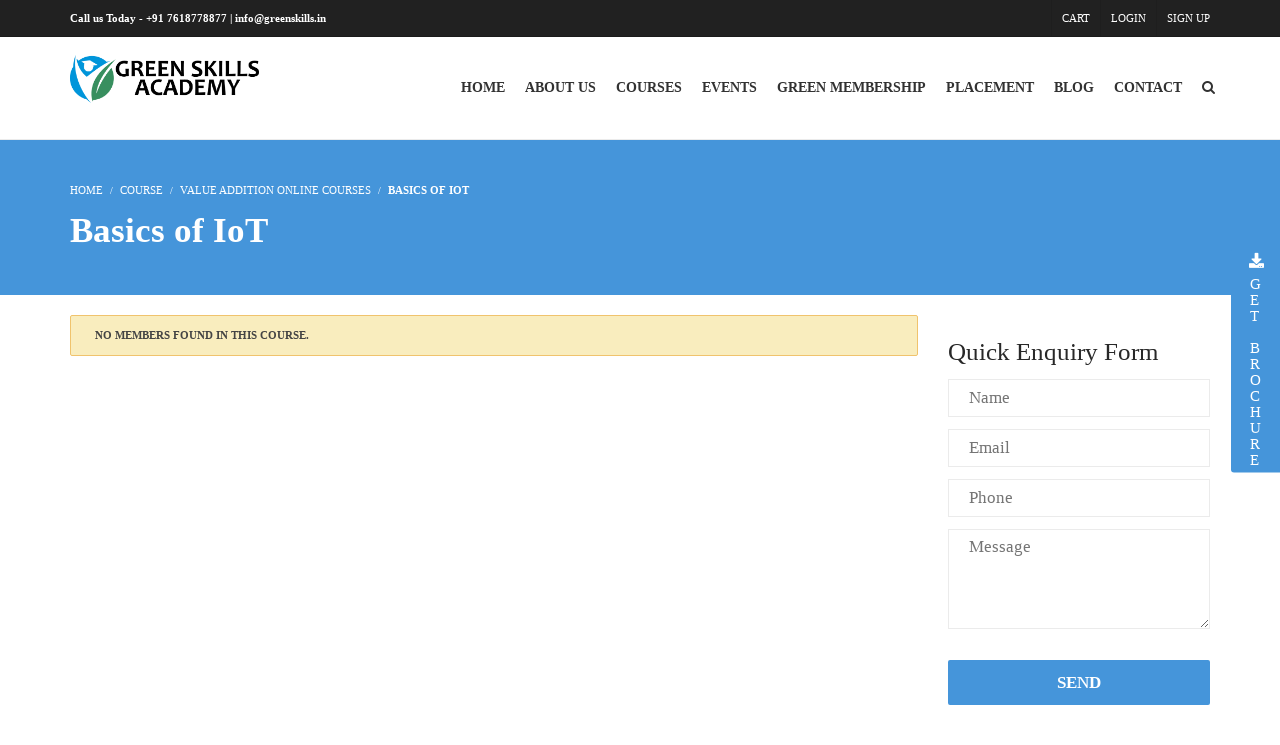

--- FILE ---
content_type: text/html; charset=UTF-8
request_url: https://greenskills.in/course/basics-of-iot/members/
body_size: 19396
content:
<!DOCTYPE html>
<html lang="en-US">
<head>
<meta charset="UTF-8">
<title>Basics of IoT &#8211; GreenSkills</title>
<meta name="viewport" content="width=device-width, initial-scale=1.0">
              <meta name="author" content="VibeThemes"><link rel="shortcut icon" href="https://greenskills.in/wp-content/uploads/2020/11/gsa-favicon.jpg" />
              <link rel="icon" type="image/png" href="https://greenskills.in/wp-content/uploads/2020/11/gsa-favicon.jpg"><link rel='dns-prefetch' href='//use.fontawesome.com' />
<link rel='dns-prefetch' href='//s.w.org' />
<link rel="alternate" type="application/rss+xml" title="GreenSkills &raquo; Feed" href="https://greenskills.in/feed/" />
<link rel="alternate" type="application/rss+xml" title="GreenSkills &raquo; Comments Feed" href="https://greenskills.in/comments/feed/" />
<link rel="alternate" type="application/rss+xml" title="GreenSkills &raquo; Basics of IoT Comments Feed" href="https://greenskills.in/course/basics-of-iot/feed/" />
		<script type="text/javascript">
			window._wpemojiSettings = {"baseUrl":"https:\/\/s.w.org\/images\/core\/emoji\/13.0.1\/72x72\/","ext":".png","svgUrl":"https:\/\/s.w.org\/images\/core\/emoji\/13.0.1\/svg\/","svgExt":".svg","source":{"concatemoji":"https:\/\/greenskills.in\/wp-includes\/js\/wp-emoji-release.min.js?ver=5.6.16"}};
			!function(e,a,t){var n,r,o,i=a.createElement("canvas"),p=i.getContext&&i.getContext("2d");function s(e,t){var a=String.fromCharCode;p.clearRect(0,0,i.width,i.height),p.fillText(a.apply(this,e),0,0);e=i.toDataURL();return p.clearRect(0,0,i.width,i.height),p.fillText(a.apply(this,t),0,0),e===i.toDataURL()}function c(e){var t=a.createElement("script");t.src=e,t.defer=t.type="text/javascript",a.getElementsByTagName("head")[0].appendChild(t)}for(o=Array("flag","emoji"),t.supports={everything:!0,everythingExceptFlag:!0},r=0;r<o.length;r++)t.supports[o[r]]=function(e){if(!p||!p.fillText)return!1;switch(p.textBaseline="top",p.font="600 32px Arial",e){case"flag":return s([127987,65039,8205,9895,65039],[127987,65039,8203,9895,65039])?!1:!s([55356,56826,55356,56819],[55356,56826,8203,55356,56819])&&!s([55356,57332,56128,56423,56128,56418,56128,56421,56128,56430,56128,56423,56128,56447],[55356,57332,8203,56128,56423,8203,56128,56418,8203,56128,56421,8203,56128,56430,8203,56128,56423,8203,56128,56447]);case"emoji":return!s([55357,56424,8205,55356,57212],[55357,56424,8203,55356,57212])}return!1}(o[r]),t.supports.everything=t.supports.everything&&t.supports[o[r]],"flag"!==o[r]&&(t.supports.everythingExceptFlag=t.supports.everythingExceptFlag&&t.supports[o[r]]);t.supports.everythingExceptFlag=t.supports.everythingExceptFlag&&!t.supports.flag,t.DOMReady=!1,t.readyCallback=function(){t.DOMReady=!0},t.supports.everything||(n=function(){t.readyCallback()},a.addEventListener?(a.addEventListener("DOMContentLoaded",n,!1),e.addEventListener("load",n,!1)):(e.attachEvent("onload",n),a.attachEvent("onreadystatechange",function(){"complete"===a.readyState&&t.readyCallback()})),(n=t.source||{}).concatemoji?c(n.concatemoji):n.wpemoji&&n.twemoji&&(c(n.twemoji),c(n.wpemoji)))}(window,document,window._wpemojiSettings);
		</script>
		<style type="text/css">
img.wp-smiley,
img.emoji {
	display: inline !important;
	border: none !important;
	box-shadow: none !important;
	height: 1em !important;
	width: 1em !important;
	margin: 0 .07em !important;
	vertical-align: -0.1em !important;
	background: none !important;
	padding: 0 !important;
}
</style>
	<link rel='stylesheet' id='wp-block-library-css'  href='https://greenskills.in/wp-includes/css/dist/block-library/style.min.css?ver=5.6.16' type='text/css' media='all' />
<link rel='stylesheet' id='bp-member-block-css'  href='https://greenskills.in/wp-content/plugins/buddypress/bp-members/css/blocks/member.min.css?ver=7.2.1' type='text/css' media='all' />
<link rel='stylesheet' id='bp-members-block-css'  href='https://greenskills.in/wp-content/plugins/buddypress/bp-members/css/blocks/members.min.css?ver=7.2.1' type='text/css' media='all' />
<link rel='stylesheet' id='bp-group-block-css'  href='https://greenskills.in/wp-content/plugins/buddypress/bp-groups/css/blocks/group.min.css?ver=7.2.1' type='text/css' media='all' />
<link rel='stylesheet' id='bp-groups-block-css'  href='https://greenskills.in/wp-content/plugins/buddypress/bp-groups/css/blocks/groups.min.css?ver=7.2.1' type='text/css' media='all' />
<link rel='stylesheet' id='buttonizer_frontend_style-css'  href='https://greenskills.in/wp-content/plugins/buttonizer-multifunctional-button/assets/frontend.css?v=c2ee74b62870d06b4b4ad6819b9bf142&#038;ver=5.6.16' type='text/css' media='all' />
<link rel='stylesheet' id='buttonizer-icon-library-css'  href='https://use.fontawesome.com/releases/v5.14.0/css/all.css?ver=5.6.16' type='text/css' media='all' />
<link rel='stylesheet' id='contact-form-7-css'  href='https://greenskills.in/wp-content/plugins/contact-form-7/includes/css/styles.css?ver=5.4' type='text/css' media='all' />
<link rel='stylesheet' id='email-subscribers-css'  href='https://greenskills.in/wp-content/plugins/email-subscribers/lite/public/css/email-subscribers-public.css?ver=4.6.13' type='text/css' media='all' />
<link rel='stylesheet' id='pj-news-ticker-css'  href='https://greenskills.in/wp-content/plugins/pj-news-ticker/public/css/pj-news-ticker.css?ver=1.9.5' type='text/css' media='all' />
<link rel='stylesheet' id='popupaoc-public-style-css'  href='https://greenskills.in/wp-content/plugins/popup-anything-on-click/assets/css/popupaoc-public-style.css?ver=1.9' type='text/css' media='all' />
<link rel='stylesheet' id='rs-plugin-settings-css'  href='https://greenskills.in/wp-content/plugins/revslider/public/assets/css/rs6.css?ver=6.1.5' type='text/css' media='all' />
<style id='rs-plugin-settings-inline-css' type='text/css'>
#rs-demo-id {}
</style>
<link rel='stylesheet' id='wpcf-slick-css'  href='https://greenskills.in/wp-content/plugins/wp-carousel-free/public/css/slick.css?ver=2.1.17' type='text/css' media='all' />
<link rel='stylesheet' id='wp-carousel-free-fontawesome-css'  href='https://greenskills.in/wp-content/plugins/wp-carousel-free/public/css/font-awesome.min.css?ver=2.1.17' type='text/css' media='all' />
<link rel='stylesheet' id='wp-carousel-free-css'  href='https://greenskills.in/wp-content/plugins/wp-carousel-free/public/css/wp-carousel-free-public.css?ver=2.1.17' type='text/css' media='all' />
<style id='wp-carousel-free-inline-css' type='text/css'>
#sp-wp-carousel-free-id-2670.sp-wpcp-2670 .wpcp-single-item {
		border: 1px none #dddddd;
	}#sp-wp-carousel-free-id-2312.sp-wpcp-2312 .wpcp-single-item {
		border: 1px solid #dddddd;
	}
	#sp-wp-carousel-free-id-2312.sp-wpcp-2312 .slick-prev,
	#sp-wp-carousel-free-id-2312.sp-wpcp-2312 .slick-next,
	#sp-wp-carousel-free-id-2312.sp-wpcp-2312 .slick-prev:hover,
	#sp-wp-carousel-free-id-2312.sp-wpcp-2312 .slick-next:hover {
		background: none;
		border: none;
		font-size: 30px;
	}
	#sp-wp-carousel-free-id-2312.sp-wpcp-2312 .slick-prev i,
	#sp-wp-carousel-free-id-2312.sp-wpcp-2312 .slick-next i {
		color: #aaa;
	}
	#sp-wp-carousel-free-id-2312.sp-wpcp-2312 .slick-prev i:hover,
	#sp-wp-carousel-free-id-2312.sp-wpcp-2312 .slick-next i:hover {
		color: #52b3d9;
	}
	@media screen and (max-width: 479px) {
		#sp-wp-carousel-free-id-2312.nav-vertical-center {
			padding: 0;
		}
	}
</style>
<link rel='stylesheet' id='wplms-style-css'  href='https://greenskills.in/wp-content/themes/wplms/assets/css/style.min.css?ver=3.9.8.1' type='text/css' media='all' />
<link rel='stylesheet' id='bp-course-css-css'  href='https://greenskills.in/wp-content/plugins/vibe-course-module/includes/css/course_template.css?ver=3.9.9.7' type='text/css' media='all' />
<link rel='stylesheet' id='font-awesome-css'  href='https://greenskills.in/wp-content/themes/wplms/assets/fonts/font-awesome.min.css?ver=3.9.8.1' type='text/css' media='all' />
<link rel='stylesheet' id='minimal-css'  href='https://greenskills.in/wp-content/themes/wplms/assets/css/minimal.min.css?ver=3.9.8.1' type='text/css' media='all' />
<link rel='stylesheet' id='style-name-css'  href='https://greenskills.in/wp-content/themes/wplms/style.css?ver=5.6.16' type='text/css' media='all' />
<!--n2css--><script type='text/javascript' src='https://greenskills.in/wp-includes/js/jquery/jquery.min.js?ver=3.5.1' id='jquery-core-js'></script>
<script type='text/javascript' src='https://greenskills.in/wp-includes/js/jquery/jquery-migrate.min.js?ver=3.3.2' id='jquery-migrate-js'></script>
<script type='text/javascript' id='bp-confirm-js-extra'>
/* <![CDATA[ */
var BP_Confirm = {"are_you_sure":"Are you sure?"};
/* ]]> */
</script>
<script type='text/javascript' src='https://greenskills.in/wp-content/plugins/buddypress/bp-core/js/confirm.min.js?ver=7.2.1' id='bp-confirm-js'></script>
<script type='text/javascript' id='cf7pp-redirect_method-js-extra'>
/* <![CDATA[ */
var ajax_object_cf7pp = {"ajax_url":"https:\/\/greenskills.in\/wp-admin\/admin-ajax.php","forms":"[]","path_paypal":"https:\/\/greenskills.in\/?cf7pp_paypal_redirect=","path_stripe":"https:\/\/greenskills.in\/?cf7pp_stripe_redirect=","method":"2"};
/* ]]> */
</script>
<script type='text/javascript' src='https://greenskills.in/wp-content/plugins/contact-form-7-paypal-add-on/assets/js/redirect_method.js?ver=1.8.3' id='cf7pp-redirect_method-js'></script>
<script type='text/javascript' id='email-subscribers-js-extra'>
/* <![CDATA[ */
var es_data = {"messages":{"es_empty_email_notice":"Please enter email address","es_rate_limit_notice":"You need to wait for sometime before subscribing again","es_single_optin_success_message":"Successfully Subscribed.","es_email_exists_notice":"Email Address already exists!","es_unexpected_error_notice":"Oops.. Unexpected error occurred.","es_invalid_email_notice":"Invalid email address","es_try_later_notice":"Please try after some time"},"es_ajax_url":"https:\/\/greenskills.in\/wp-admin\/admin-ajax.php"};
/* ]]> */
</script>
<script type='text/javascript' src='https://greenskills.in/wp-content/plugins/email-subscribers/lite/public/js/email-subscribers-public.js?ver=4.6.13' id='email-subscribers-js'></script>
<script type='text/javascript' src='https://greenskills.in/wp-content/plugins/pj-news-ticker/public/js/pj-news-ticker.js?ver=1.9.5' id='pj-news-ticker-js'></script>
<script type='text/javascript' src='https://greenskills.in/wp-content/plugins/revslider/public/assets/js/revolution.tools.min.js?ver=6.0' id='tp-tools-js'></script>
<script type='text/javascript' src='https://greenskills.in/wp-content/plugins/revslider/public/assets/js/rs6.min.js?ver=6.1.5' id='revmin-js'></script>
<script type='text/javascript' src='https://greenskills.in/wp-content/plugins/buddypress/bp-core/js/vendor/jquery-cookie.min.js?ver=7.2.1' id='bp-jquery-cookie-js'></script>
<link rel="https://api.w.org/" href="https://greenskills.in/wp-json/" /><link rel="EditURI" type="application/rsd+xml" title="RSD" href="https://greenskills.in/xmlrpc.php?rsd" />
<link rel="wlwmanifest" type="application/wlwmanifest+xml" href="https://greenskills.in/wp-includes/wlwmanifest.xml" /> 
<meta name="generator" content="WordPress 5.6.16" />
<link rel='shortlink' href='https://greenskills.in/?p=2706' />
<link rel="alternate" type="application/json+oembed" href="https://greenskills.in/wp-json/oembed/1.0/embed?url=https%3A%2F%2Fgreenskills.in%2Fcourse%2Fbasics-of-iot%2F" />
<link rel="alternate" type="text/xml+oembed" href="https://greenskills.in/wp-json/oembed/1.0/embed?url=https%3A%2F%2Fgreenskills.in%2Fcourse%2Fbasics-of-iot%2F&#038;format=xml" />

	<script type="text/javascript">var ajaxurl = 'https://greenskills.in/wp-admin/admin-ajax.php';</script>

<!-- Global site tag (gtag.js) - Google Analytics -->
<script async src="https://www.googletagmanager.com/gtag/js?id=G-QWHC0Y10YH"></script>
<script>
  window.dataLayer = window.dataLayer || [];
  function gtag(){dataLayer.push(arguments);}
  gtag('js', new Date());

  gtag('config', 'G-QWHC0Y10YH');
</script><input type="hidden" id="bp_social_connect_security" name="bp_social_connect_security" value="2fb825501c" /><input type="hidden" name="_wp_http_referer" value="/course/basics-of-iot/members/" />		<script type="text/javascript">
		var ajaxurl = 'https://greenskills.in/wp-admin/admin-ajax.php';
		</script>
		<style>
					</style>
	<meta name="generator" content="Powered by WPBakery Page Builder - drag and drop page builder for WordPress."/>
<style type="text/css">.broken_link, a.broken_link {
	text-decoration: line-through;
}</style><meta name="generator" content="Powered by Slider Revolution 6.1.5 - responsive, Mobile-Friendly Slider Plugin for WordPress with comfortable drag and drop interface." />
<link rel="icon" href="https://greenskills.in/wp-content/uploads/2020/11/cropped-gsa-favicon-32x32.jpg" sizes="32x32" />
<link rel="icon" href="https://greenskills.in/wp-content/uploads/2020/11/cropped-gsa-favicon-192x192.jpg" sizes="192x192" />
<link rel="apple-touch-icon" href="https://greenskills.in/wp-content/uploads/2020/11/cropped-gsa-favicon-180x180.jpg" />
<meta name="msapplication-TileImage" content="https://greenskills.in/wp-content/uploads/2020/11/cropped-gsa-favicon-270x270.jpg" />
<style>.button,input[type=button], input[type=submit],.button.hero,.heading_more:before,.vibe_carousel .flex-direction-nav a,.sidebar .widget #searchform input[type="submit"], #signup_submit, #submit,button,.login_sidebar .login_content #vbp-login-form #sidebar-wp-submit,#buddypress a.button,.generic-button a:hover,#buddypress input[type=button],body.activity-permalink .ac-form input[type=submit],#buddypress input[type=submit],#buddypress input[type=reset],#buddypress ul.button-nav li a,#buddypress .item-list-tabs ul li a:hover,#buddypress div.generic-button a:hover,a.bp-title-button,.woocommerce-account .woocommerce-MyAccount-navigation li.is-active a,#buddypress div.item-list-tabs#subnav ul li.current a,#buddypress div.item-list-tabs ul li a span,#buddypress div.item-list-tabs ul li.selected a,#buddypress div.item-list-tabs ul li.current a,#vibe_bp_login #wplogin-modal .btn-default,#vibe_bp_login #wplogin-modal .btn-block,.single #buddypress .item-list-tabs#subnav ul li.selected a, .single-item #buddypress .item-list-tabs#subnav ul li.selected a,.course_button.button,.unit_button.button,.woocommerce div.product .woocommerce-tabs ul.tabs li.active,.woocommerce #content div.product .woocommerce-tabs ul.tabs li.active,.woocommerce-page div.product .woocommerce-tabs ul.tabs li.active,.woocommerce-page #content div.product .woocommerce-tabs ul.tabs li.active,.woocommerce a.button,.woocommerce button.button,.woocommerce input.button,.woocommerce #respond input#submit,.woocommerce #content input.button,.woocommerce-page a.button,.woocommerce-page button.button,.woocommerce-page input.button,.woocommerce-page #respond input#submit,.woocommerce-page #content input.button,.woocommerce ul.products li a.added_to_cart,.woocommerce ul.products li a.button,.woocommerce a.button.alt,.woocommerce button.button.alt,.woocommerce input.button.alt,.woocommerce #respond input#submit.alt,.woocommerce #content input.button.alt,.woocommerce-page a.button.alt,.woocommerce-page button.button.alt,.woocommerce-page input.button.alt,.woocommerce-page #respond input#submit.alt,.woocommerce-page #content input.button.alt,.woocommerce .widget_layered_nav_filters ul li a,.woocommerce-page .widget_layered_nav_filters ul li a,.woocommerce .widget_price_filter .ui-slider .ui-slider-range,.woocommerce-page .widget_price_filter .ui-slider .ui-slider-range,.woocommerce div.product .woocommerce-tabs ul.tabs li.active, .woocommerce div.product .woocommerce-tabs ul.tabs li:hover,.price_slider .ui-slider-range,.ui-slider .ui-slider-handle,.tabs-left > .nav-tabs > li > a:hover, .tabs-left > .nav-tabs > li > a:focus,.page-numbers.current, .pagination .page-numbers.current, .pagination span.current,.block_media .hover-link,.vibe_filterable li a:hover,.vibe_filterable li.active a,#wplms-calendar td.active,.btn.primary,#wplms-calendar td a span,.tagcloud a,.checkoutsteps ul li.checkout_begin,.widget.pricing .course_sharing .socialicons.round li > a:hover,.widget.pricing .course_sharing .socialicons.square li > a:hover,.widget_carousel .flex-direction-nav a, .vibe_carousel .flex-direction-nav a,#question #submit:hover,.ques_link:hover,.reset_answer,.quiz_timeline li:hover > span, .quiz_timeline li.active > span,.course_timeline li.done > span, .course_timeline li:hover > span, .course_timeline li.active > span,.quiz_timeline li.active>a>span,.vbplogin em,#buddypress div.item-list-tabs#subnav ul li.switch_view a.active,#buddypress .activity-list li.load-more a:hover,.note-tabs ul li.selected a, .note-tabs ul li.current a,.data_stats li:hover, .data_stats li.active,.wplms_clp_stats li.active,.wplms_clp_stats li:hover,.course_students li .progress .bar,.in_quiz .pagination ul li span,.quiz_meta .progress .bar,.page-links span,#vibe_bp_login input[type=submit],.single-course.c2 #item-nav div.item-list-tabs#object-nav li.current a, .single-course.c3 #item-nav div.item-list-tabs#object-nav li.current a, .single-course.c5 #item-nav div.item-list-tabs#object-nav li.current a,.single-course.c6 #item-nav div.item-list-tabs#object-nav li.current a,.single-course.c7 #item-nav div.item-list-tabs#object-nav li.current a,.minimal .widget .course_cat_nav ul li a:hover span,.minimal .pusher #buddypress a.button:hover,.minimal #buddypress #item-nav .item-list-tabs ul li.current a:after, .minimal #buddypress #item-nav .item-list-tabs ul li.selected a:after,.vibe_carousel .flex-control-nav li a, .widget_carousel .flex-control-nav li a,.course8 .block_content .more a, .course8 .block_content .cat_btn{background-color:#5b11b8; }.tagcloud a:hover,.instructor_action_buttons li a span,.total_students span,.nav-tabs>li.active>a, .nav-tabs>li.active>a:focus, .nav-tabs>li.active>a:hover,.unit_content p span.side_comment:hover, .unit_content p span.side_comment.active,.v_module.custom_post_carousel .heading_more,#buddypress .activity-list li.load-more a:hover, .load-more a:hover,.instructor strong span,#buddypress .item-list-tabs ul li a:hover,.archive #buddypress .course_category,.course_front_progressbar .progress .bar,.widget .course_cat_nav ul li.current-cat-parent>a, .widget .course_cat_nav ul li.current-cat>a,.widget .course_cat_nav ul li a span,.woocommerce nav.woocommerce-pagination ul li span.current,.woocommerce nav.woocommerce-pagination ul li a:hover,.widget .price_slider .ui-slider-handle,#bbpress-forums #favorite-toggle a:hover,#bbpress-forums #subscription-toggle a:hover,.pagetitle #subscription-toggle a:hover,#bbpress-forums .bbp-pagination .bbp-pagination-links a.page-numbers:hover, #bbpress-forums .bbp-pagination .bbp-pagination-links span.current,.mooc .vbpcart span em, .sleek .vbpcart span em,.minimal .pusher h3.heading span:after,.minimal #buddypress div.item-list-tabs ul li.selected a:after,.minimal #buddypress div.item-list-tabs ul li.selected a span,.minimal #buddypress div.item-list-tabs#subnav ul li.switch_view a.active,.minimal .pusher #buddypress input[type=submit]:hover, .minimal .pusher .button:hover, .minimal .pusher input[type=submit]:hover,.minimal.single-course.c2 #item-nav .item-list-tabs#object-nav ul li.current a:after, .minimal.single-course.c2 #item-nav .item-list-tabs#object-nav ul li.selected a:after, .minimal.single-course.c3 #item-nav .item-list-tabs#object-nav ul li.current a:after, .minimal.single-course.c3 #item-nav .item-list-tabs#object-nav ul li.selected a:after,.minimal.single-course.c2 .course_sub_action.current a:after, .minimal.single-course.c3 .course_sub_action.current a:after,.single-course.c4.minimal #buddypress .item-list-tabs#object-nav li.current a:after,.minimal.single-course.submissions .course_sub_action.current a:after,.minimal.single-course.c5 #item-nav .item-list-tabs#object-nav ul li.current a:after, .minimal.single-course.c5 #item-nav .item-list-tabs#object-nav ul li.selected a:after,.minimal .pusher h3.heading span:after, .minimal .pusher h4.widget_title span:after,.minimal.woocommerce-page a.button:hover,.minimal.woocommerce a.button:hover,.minimal.woocommerce ul.products li a.button:hover, .minimal .pagination a.page-numbers:hover, .minimal .pagination a:hover,.minimal .pagination .page-numbers.current,.minimal .pagination span.current,.minimal.woocommerce-page #content input.button:hover, .minimal.woocommerce-page input.button:hover,.minimal .pusher .woocommerce a.button:hover,.minimal #buddypress #group-create-tabs.item-list-tabs li.current>a:after,.elegant #buddypress div.item-list-tabs li.selected a:before,.elegant.archive #buddypress div.item-list-tabs li.selected a,.elegant #item-nav div.item-list-tabs#object-nav li.current a:before,.elegant #buddypress .item-list-tabs#subnav ul li.current a:before,.elegant #buddypress #item-nav div.item-list-tabs#object-nav li.current a:before,.elegant #buddypress #members-activity div.item-list-tabs ul li.selected a:before,.elegant.single-course.c4 #buddypress .item-list-tabs#object-nav li.current a:before,.elegant.single #buddypress .item-list-tabs#subnav ul li.selected a:before,.login_page_content .nav.nav-tabs>li.active>a:after,.block.general .block_content .general_details,.modern .vibe_carousel .flex-direction-nav a:hover,.modern .pusher h3.heading span:before, .modern .pusher h4.widget_title span:before,.modern #buddypress #item-nav .item-list-tabs ul li.current a:after, .modern #buddypress #item-nav .item-list-tabs ul li.selected a:after,.modern .pusher #title .pagetitle h1:after,.modern #buddypress div.item-list-tabs ul li.current a:after, .modern #buddypress div.item-list-tabs ul li.selected a:after,.modern #buddypress div.item-list-tabs ul li.current a span, .modern #buddypress div.item-list-tabs ul li.selected a span,.save_quiz_progress .save_progress_inner,.submit_quiz_progress .save_progress_inner,body.loading.pageloader2 .global:before,body.loading.pageloader2 .global:after,.course_pursue_panel .course_action_points,.course_pursue_panel .course_timeline li.unit_line.active:before,.block.simple .block_content .simple_category a:before, .block.simple .block_media:before,.block.generic .block_content .generic_category a:before,.block.generic .block_content .block_title a:before, .block.courseitem.course6 .block_media .postblock_cats .postblock_cat,.progress .bar,.block.courseitem.course6 .block_media .course_start_date,.block.courseitem.course6 .block_content .course_instructor:after{background:#5b11b8; }.link,.instructor_line h3 a:hover,.minimal .generic-button a,#notes_discussions .actions a:hover, ul.item-list.loading:after,#ajaxloader:after, .course_timeline li.active a, .course_timeline li:hover a,#notes_discussions .actions a.reply_unit_comment.meta_info, .side_comments ul.actions li a:hover, .v_module.custom_post_carousel .vibe_carousel.noheading .flex-direction-nav .flex-next, .v_module.custom_post_carousel .vibe_carousel.noheading .flex-direction-nav .flex-prev,.side_comments a.reply_unit_comment.meta_info,.nav.nav-tabs>li.active>a>span,.unit_content .reply a,.widget .item-options a.selected,.footerwidget .item-options a.selected,.course_front_progressbar>span,#buddypress div.generic-button a,.woocommerce div.product .connected_courses li a,.widget .course_cat_nav ul li.current-cat-parent>a>span, .widget .course_cat_nav ul li.current-cat>a>span,#bbpress-forums #favorite-toggle a,#bbpress-forums #subscription-toggle a,.pagetitle #subscription-toggle a,.minimal.woocommerce ul.products li a.button,.minimal.woocommerce a.button,.minimal #buddypress ul.item-list li .item-credits a.button,.minimal .note-tabs ul li a,.minimal .pagination span,.minimal .pagination label,.minimal .pagination .page-numbers.current,.minimal .pagination span.current,.minimal .pagination a.page-numbers,.minimal .pagination a,.minimal.woocommerce-page a.button,.minimal.woocommerce nav.woocommerce-pagination ul li a,.minimal #bbpress-forums .bbp-pagination .bbp-pagination-links a.page-numbers, .minimal #bbpress-forums .bbp-pagination .bbp-pagination-links span,.minimal #buddypress div.item-list-tabs ul li a:hover, .minimal #buddypress div.item-list-tabs ul li.selected a,.minimal #buddypress div.item-list-tabs#subnav ul li.switch_view a.active,.minimal .widget .course_cat_nav ul li a:hover,.minimal .widget .course_cat_nav ul li a span,.minimal .pusher .button,.minimal .pusher #buddypress a.button,.minimal .pusher #buddypress input[type=submit], .minimal .pusher .button, .minimal .pusher input[type=submit],.minimal .pusher #buddypress input[type=button],.minimal #buddypress #item-nav .item-list-tabs ul li.current a, .minimal #buddypress #item-nav .item-list-tabs ul li.selected a,.minimal #buddypress div.item-list-tabs#subnav ul li.current a, .minimal #buddypress div.item-list-tabs#subnav ul li.selected a,.minimal.bp-user.p2 #buddypress div.item-list-tabs#object-nav li a:hover, .minimal.bp-user.p3 #buddypress div.item-list-tabs#object-nav li a:hover, .minimal.bp-user.p4 #buddypress div.item-list-tabs#object-nav li a:hover,.minimal.single-course.c2 #item-nav .item-list-tabs#object-nav ul li.current a, .minimal.single-course.c2 #item-nav .item-list-tabs#object-nav ul li.selected a, .minimal.single-course.c3 #item-nav .item-list-tabs#object-nav ul li.current a, .minimal.single-course.c3 #item-nav .item-list-tabs#object-nav ul li.selected a,.minimal.single-course.c2 #item-nav .item-list-tabs#object-nav ul li a:hover, .minimal.single-course.c3 #item-nav .item-list-tabs#object-nav ul li a:hover,.minimal .mooc .woocart .buttons .button, .minimal .sleek .woocart .buttons .button,.minimal .woocommerce ul.products li.product .button,.minimal .pusher .woocommerce a.button,.elegant #item-nav div.item-list-tabs#object-nav li a:hover,.elegant #item-nav div.item-list-tabs#object-nav li.current a,.elegant #buddypress #item-nav div.item-list-tabs#object-nav li.current a,.elegant #buddypress #item-nav div.item-list-tabs#object-nav li a:hover,.elegant #buddypress #members-activity div.item-list-tabs ul li.selected a,.elegant #buddypress #members-activity div.item-list-tabs ul li a:hover,.elegant.single-course.c3 #item-nav div.item-list-tabs#object-nav li.current a,.elegant.single-course.c4 #buddypress .item-list-tabs#object-nav li.current a,.login_page_content .nav.nav-tabs>li.active>a,.block.postblock .block_content .course_instructor,.elegant.single #buddypress .item-list-tabs#subnav ul li.selected a,.modern #buddypress #item-nav .item-list-tabs ul li.current a, .modern #buddypress #item-nav .item-list-tabs ul li.selected a,.modern nav li a:hover, .modern nav li.current_menu_item a, .modern nav li.current_page_item a,.modern #buddypress div.item-list-tabs ul li a:hover,.modern #buddypress div.item-list-tabs ul li.current a, .modern #buddypress div.item-list-tabs ul li.selected a,.modern #buddypress div.item-list-tabs ul li a span,.modern #buddypress div.item-list-tabs#subnav ul li.current a, .modern #buddypress div.item-list-tabs#subnav ul li.selected a{color:#5b11b8; }.button,.radio>input[type=radio]:checked+label:before,.nav-tabs>li.active>a, .nav-tabs>li.active>a:focus, .nav-tabs>li.active>a:hover.tab-pane li:hover img,.checkbox>input[type=checkbox]:checked+label:before,.pagination .page-numbers.current, .pagination span.current,#buddypress div.item-list-tabs ul li.current,#buddypress div.item-list-tabs#subnav ul li.current a,.single #buddypress .item-list-tabs#subnav ul li.selected a, .single-item #buddypress .item-list-tabs#subnav ul li.selected a,.unit_button.button,#buddypress div#item-header #item-header-avatar,.gallery a:hover,.woocommerce div.product .woocommerce-tabs ul.tabs li.active,.woocommerce a.button,.woocommerce button.button,.woocommerce input.button,.woocommerce #respond input#submit,.woocommerce #content input.button,.woocommerce-page a.button,.woocommerce-page button.button,.woocommerce-page input.button,.woocommerce-page #respond input#submit,.woocommerce-page #content input.button,.woocommerce a.button.alt,.woocommerce button.button.alt,.woocommerce input.button.alt,.woocommerce #respond input#submit.alt,.woocommerce #content input.button.alt,.woocommerce-page a.button.alt,.woocommerce-page button.button.alt,.woocommerce-page input.button.alt,.woocommerce-page #respond input#submit.alt,.woocommerce-page #content input.button.alt,.woocommerce .widget_layered_nav_filters ul li a,.woocommerce-page .widget_layered_nav_filters ul li a,.woocommerce div.product .woocommerce-tabs ul.tabs li.active, .woocommerce div.product .woocommerce-tabs ul.tabs li:hover,.tabs-left > .nav-tabs > li > a:hover, .tabs-left > .nav-tabs > li > a:focus,.tabs-left > .nav-tabs .active > a, .tabs-left > .nav-tabs .active > a:hover, .tabs-left > .nav-tabs .active > a:focus,.vibe_filterable li a:hover,.vibe_filterable li.active a,#wplms-calendar td.active,.checkoutsteps ul li.checkout_begin,.widget_course_list a:hover img,.widget_course_list a:hover img,.quiz_timeline li.active,.widget_course_list a:hover img,.vcard:hover img,.postsmall .post_thumb a:hover,.button.hero,.unit_content .commentlist li.bypostauthor >.comment-body>.vcard img,.unit_content .commentlist li:hover >.comment-body>.vcard img,#buddypress div.generic-button a,#buddypress div.item-list-tabs#subnav ul li.switch_view a.active,.woocommerce nav.woocommerce-pagination ul li span.current,#bbpress-forums #favorite-toggle a,#bbpress-forums .bbp-pagination .bbp-pagination-links span.current,#bbpress-forums #subscription-toggle a,.pagetitle #subscription-toggle a,.minimal.woocommerce ul.products li a.button,.minimal.woocommerce a.button,.minimal .note-tabs,.minimal .pagination span,.minimal .pagination label,.minimal .pagination .page-numbers.current,.minimal .pagination span.current,.minimal .pagination a.page-numbers,.minimal .pagination a,.minimal.woocommerce-page a.button,.minimal.woocommerce nav.woocommerce-pagination ul li a,.minimal #bbpress-forums .bbp-pagination .bbp-pagination-links a.page-numbers, .minimal #bbpress-forums .bbp-pagination .bbp-pagination-links span,.minimal #buddypress div.item-list-tabs ul li a:hover, .minimal .pusher #buddypress a.button,.minimal .generic-button a,.minimal #buddypress div.item-list-tabs ul li.selected a,.minimal #buddypress div.item-list-tabs ul li a span,.minimal .widget .course_cat_nav ul li a span,.minimal .pusher #buddypress input[type=button],.minimal .pusher #buddypress input[type=submit], .minimal .pusher .button, .minimal .pusher input[type=submit],.minimal.woocommerce-page #content input.button, .minimal.woocommerce-page input.button,.minimal .pusher .woocommerce a.button,.minimal.woocommerce div.product .woocommerce-tabs ul.tabs li.active, .minimal.woocommerce div.product .woocommerce-tabs ul.tabs li:hover,.elegant #buddypress div.item-list-tabs li.selected{border-color:#5b11b8;}a:hover,.author_desc .social li a:hover,#course_creation_tabs li.active:after,.widget ul > li:hover > a,.course_students li > ul > li > a:hover,.quiz_students li > ul > li > a:hover,#buddypress div.activity-meta a ,#buddypress div.activity-meta a.button,#buddypress .acomment-options a,.widget .menu li.current-menu-item a,#buddypress a.primary,#buddypress a.secondary,.activity-inner a,#latest-update h6 a,.bp-primary-action,.bp-secondary-action,#buddypress div.item-list-tabs ul li.selected a span,#buddypress div.item-list-tabs ul li.current a span,#buddypress div.item-list-tabs ul li a:hover span,.activity-read-more a,.unitattachments h4 span,.unitattachments li a:after,.noreviews a,.expand .minmax:hover,.connected_courses li a,#buddypress #item-body span.highlight a,#buddypress div#message-thread div.message-content a,.course_students li > ul > li > a:hover,.quiz_students li > ul > li > a:hover,.assignment_students li > ul > li > a:hover,.widget ul li:hover > a,.widget ul li.current-cat a,.quiz_timeline li:hover a, .quiz_timeline li.active a,.woocommerce .star-rating span, .woocommerce-page .star-rating span, .product_list_widget .star-rating span,#vibe-tabs-notes_discussion .view_all_notes:hover,.instructor strong a:hover,.minimal .woocommerce nav.woocommerce-pagination ul li a,.single-item.groups.g3.minimal #item-body .item-list-tabs#subnav ul li.current.selected a, .single-item.groups.g4.minimal #item-body .item-list-tabs#subnav ul li.current.selected a,.bp-user.p3 #item-body .item-list-tabs#subnav ul li.current.selected a,.bp-user.p4 #item-body .item-list-tabs#subnav ul li.current.selected a,.minimal #buddypress div.item-list-tabs ul li a span,.minimal.single-item.groups.g2 #buddypress div.item-list-tabs#object-nav li a:hover, .minimal.single-item.groups.g3 #buddypress div.item-list-tabs#object-nav li a:hover, .minimal.single-item.groups.g4 #buddypress div.item-list-tabs#object-nav li a:hover,.minimal.single-course.c5 #item-nav .item-list-tabs#object-nav ul li a:hover,.minimal.single-course.c5 #item-nav .item-list-tabs#object-nav ul li.current a,.minimal.woocommerce-page #content input.button, .minimal.woocommerce button.button,.minimal.woocommerce-page input.button,.elegant #buddypress .dir-form div.item-list-tabs ul li.selected a,.elegant.directory.d3 #buddypress .item-list-tabs ul li a:hover{color:#5b11b8;}.minimal.woocommerce .button,.minimal.woocommerce button.button,.minimal #buddypress div.item-list-tabs#subnav ul li.switch_view a.active,.minimal.directory #buddypress div.item-list-tabs#subnav ul li.switch_view a.active{border-color:#5b11b8 !important;}.minimal nav li a:hover,.minimal nav li:hover>a, .minimal nav li.current_menu_item>a,.minimal nav li.current_page_item>a,.minimal.woocommerce div.product .woocommerce-tabs ul.tabs li.active a, .minimal.woocommerce div.product .woocommerce-tabs ul.tabs li:hover a,.elegant #buddypress .item-list-tabs#subnav ul li.current a,.elegant.single-course #item-nav div.item-list-tabs#object-nav li.current a,.elegant.directory.d3 #buddypress .item-list-tabs li.selected a,.elegant.directory.d4 #buddypress .item-list-tabs li.selected a,.elegant.bp-user.p4 #buddypress .item-list-tabs#subnav li.selected.current a, .elegant.single-item.groups.g4 #buddypress .item-list-tabs#subnav li.selected.current a {color:#5b11b8 !important; }.woocommerce a.button, .button,#nav_horizontalli.current-menu-ancestor>a, #headertop a.btn,button,#nav_horizontal li.current-menu-item>a, .total_students span,#nav_horizontal li a:hover, .button.hero,.tagcloud a:hover,#nav_horizontal li:hover a,.course_button.button span.amount,#buddypress .item-list-tabs ul li a:hover,.login_sidebar .login_content #vbp-login-form #sidebar-wp-submit,.vibe_filterable li.active a,.tabbable .nav.nav-tabs li:hover a,.btn,a.btn.readmore:hover,.checkbox>input[type=checkbox]:checked+label:after,footer .tagcloud a:hover,.tagcloud a,.in_quiz .pagination ul li span,.nav-tabs > li.active > a, .nav-tabs > li.active > a:hover, .nav-tabs > li.active > a:focus,.generic-button a:hover,.woocommerce-account .woocommerce-MyAccount-navigation li.is-active a,body.activity-permalink .ac-form input[type=submit],.hover-link:hover,#buddypress .activity-list li.load-more a:hover,#buddypress div.generic-button a:hover,.archive #buddypress .course_category,.archive #buddypress .course_category h3,#buddypress ul.item-list li .item-credits a.button,#buddypress ul.item-list li .item-credits a.button span,#course_creation_tabs li.done:after,#buddypress .item-list-tabs ul li a:hover,.pagination .current,#question #submit:hover,.ques_link:hover,.reset_answer:hover,.widget .course_cat_nav ul li.current-cat-parent>a, .widget .course_cat_nav ul li.current-cat>a,.widget .course_cat_nav ul li a span,.woocommerce ul.products li.product .button,.woocommerce nav.woocommerce-pagination ul li span.current,.woocommerce nav.woocommerce-pagination ul li a:hover,.woocommerce #respond input#submit, .woocommerce #content input.button, .woocommerce-page a.button, .woocommerce-page button.button, .woocommerce-page input.button, .quiz_timeline li.active>a>span,.woocommerce div.product .woocommerce-tabs ul.tabs li.active, .woocommerce div.product .woocommerce-tabs ul.tabs li:hover,#vibe_bp_login input[type=submit],.woocommerce-page #respond input#submit,#bbpress-forums #favorite-toggle a:hover, #bbpress-forums #subscription-toggle a:hover,#bbpress-forums .bbp-pagination .bbp-pagination-links a.page-numbers:hover, #bbpress-forums .bbp-pagination .bbp-pagination-links span.current,#buddypress ul.button-nav li a,.tabs ul.nav.nav-tabs>li.active>a>span,.mooc .vbpcart span em, .sleek .vbpcart span em,.single-course.c2 #item-nav div.item-list-tabs#object-nav li.current a, .single-course.c3 #item-nav div.item-list-tabs#object-nav li.current a, .single-course.c5 #item-nav div.item-list-tabs#object-nav li.current a, .single-item.groups.g2 #buddypress div.item-list-tabs#object-nav li a:hover, .single-item.groups.g3 #buddypress div.item-list-tabs#object-nav li a:hover, .single-item.groups.g4 #buddypress div.item-list-tabs#object-nav li a:hover,.v_module.custom_post_carousel .heading_more,.minimal .pusher #buddypress a.button:hover,.minimal .note-tabs ul li.selected a,.minimal #buddypress div.item-list-tabs ul li.selected a span,.minimal .widget .course_cat_nav ul li a:hover span,.minimal .pagination .page-numbers.current,.minimal .pagination span.current,.minimal.woocommerce-page a.button:hover,.minimal.woocommerce a.button:hover,.minimal .pusher .button:hover,.minimal.woocommerce ul.products li a.button:hover, .minimal .pagination a.page-numbers:hover, .minimal .pagination a:hover,.minimal .pusher #buddypress input[type=submit]:hover,.minimal .pusher input[type=submit]:hover,.minimal.woocommerce-page #content input.button:hover, .minimal.woocommerce-page input.button:hover,.minimal .mooc .woocart .buttons .button:hover,.minimal .sleek .woocart .buttons .button:hover,.minimal .pusher .woocommerce a.button:hover,.elegant #buddypress .dir-form div.item-list-tabs ul li:not(.selected) a:hover,.elegant.single-course.c4 #buddypress .item-list-tabs#object-nav li a:hover,.elegant .widget.pricing a.button,.block.general .block_content .general_details>a,.modern .vibe_carousel .flex-direction-nav a:hover,.course_pursue_panel .course_action_points,.course_pursue_panel .course_action_points h1,.course_pursue_panel .course_time strong,.course_pursue_panel .course_time strong span,.block.courseitem.course6 .block_media .postblock_cats .postblock_cat,.block.courseitem.course6 .block_media .course_start_date{color:#FFFFFF;}#logo img,#alt_logo img{height:48px;max-height:48px;}#logo img,#alt_logo img{max-height:48px;}#logo{padding-top:4px;}#logo{padding-bottom:10px;}#headertop,header.fixed,.pagesidebar,#pmpro_confirmation_table thead,header #searchdiv.active #searchform input[type=text],div.pmpro_checkout h3,#pmpro_levels_table thead,.boxed #headertop .container,header.sleek.transparent.fixed{background-color:#212121;}#headertop,#headertop a,.sidemenu li a,.sidemenu .mobile_icons>a,#pmpro_confirmation_table thead,.pmpro_checkout thead th,#pmpro_levels_table thead, header.fixed .topmenu>li>a,header.fixed #searchicon,header.fixed nav>.menu>li>a{color:#ffffff;}header,.sidemenu li.active a, .sidemenu li a:hover,.note-tabs,header #searchform input[type="text"],.boxed header:not(.transparent) .container,.reset_answer:hover{background-color:#515151;}nav .menu li a,nav .menu li.current-menu-item a,.topmenu li a,.sleek .topmenu>li>a, .sleek nav>.menu>li>a,header #searchicon,.mooc .topmenu>li>a, .mooc nav>.menu>li>a,#login_trigger{color:#ffffff;}.sub-menu,nav .sub-menu,#mooc_menu nav .menu li:hover>.menu-sidebar,header #searchform,.sleek .woocart,.megadrop .menu-cat_subcat .sub_cat_menu, .megadrop .menu-cat_subcat .sub_posts_menu{background-color:#5b11b8;}nav .menu li>.sub-menu li a, nav .menu li.current-menu-item .sub-menu li a,nav .sub-menu li.current-menu-item a,nav .menu li .menu-sidebar .widget h4.widget_title,nav .menu li .menu-sidebar .widget ul li a,nav .menu li .menu-sidebar .widget,.megadrop .menu-sidebar,#mooc_menu nav .menu li:hover>.menu-sidebar,#mooc_menu nav .menu li:hover>.menu-sidebar a,.megadrop .menu-sidebar .widget ul li a,.megadrop .menu-sidebar .widget .widgettitle,.megadrop .menu-sidebar .widgettitle,.sleek .woocart .cart_list.product_list_widget .mini_cart_item a, .sleek .woocart .cart_list.product_list_widget .mini_cart_item span,.sleek .woocart .total,.sleek .woocart .cart_list.product_list_widget .empty,.mooc .woocart .cart_list.product_list_widget .mini_cart_item a, .mooc .woocart .cart_list.product_list_widget .mini_cart_item span,.mooc .woocart .total,.sleek .woocart .cart_list.product_list_widget .empty{color:#ffffff;}nav>.menu>li>a,.sleek .topmenu>li>a, .sleek nav>.menu>li>a{font-family:"Varela";}header nav>.menu>li>a,header.sleek nav>.menu>li>a,header.sleek .topmenu>li>a, header #searchicon,.mooc .topmenu>li>a, .mooc nav>.menu>li>a,#alt_logo{padding-top:28px;padding-bottom:28px;}#headertop a, .sidemenu li a{font-family:"Varela";}h1{font-family:"Varela";}h2{font-family:"Varela";}h3{font-family:"Varela";}h4{font-family:"Varela";}h5{font-family:"Varela";}h6{font-family:"Varela";}h3.heading span{font-family:"Varela";}#buddypress .widget_title,.widget .widget_title{font-family:"Varela";}#buddypress .widget_title,.widget .widget_title{color:#444444;}body,.pusher{background-color:#ffffff;}.boxed .pusher,.content,#item-body,.widget.pricing,.dir-list,.item-list-tabs,#groups-dir-list, #course-dir-list,#group-create-body,body.boxed.custom-background .pusher,#buddypress .dir-form div.item-list-tabs#subnav,.unit_content{background-color:#ffffff;}body,.content,#item-body,.widget.pricing,.dir-list,.item-list-tabs,#groups-dir-list, #course-dir-list,#buddypress ul.item-list li div.item-desc{color:#444444;}body a,.content p a,.course_description p a,#buddypress a.activity-time-since,.author_info .readmore,.assignment_heading.heading a,.v_text_block a,.main_unit_content a:not(.button),.reply a, .link,.ahref{color:#555555;}body,.content,#item-body,#buddypress ul.item-list li div.item-desc,p{font-size:14px;}body,.content,#item-body,#buddypress ul.item-list li div.item-desc,p{font-family:"Varela";}.flexMenu-popup li a,.unit_prevnext,.quiz_bar,.course_timeline li a,#buddypress .item-list-tabs ul li a,.single-course.c2 #item-nav div.item-list-tabs#object-nav li a, .single-course.c3 #item-nav div.item-list-tabs#object-nav li a,#course_creation_tabs,.page-template-start .course_timeline h4,.widget .course_cat_nav ul li a{font-family:"Varela";}#buddypress div.item-list-tabs,.widget .item-options,#buddypress div.item-list-tabs#object-nav,#buddypress div.item-list-tabs,.quiz_bar,.widget .course_cat_nav,.single-course.c2 #item-nav,.single-course.c3 #item-nav,.single-course.c5 #item-nav,.widget .course_cat_nav ul li a,.minimal.single-course.c2 #item-nav, .minimal.single-course.c3 #item-nav, .minimal.single-course.c5 #item-nav,.elegant.bp-user.p2 #buddypress #item-nav, .elegant.bp-user.p3 #buddypress #item-nav, .elegant.bp-user.p4 #buddypress #item-nav, .elegant.single-course.c2 #item-nav, .elegant.single-course.c3 #item-nav, .elegant.single-course.c5 #item-nav, .single-course.c6 #item-nav,.single-course.c7 #item-nav,.elegant.single-item.groups.g2 #buddypress #item-nav, .elegant.single-item.groups.g3 #buddypress #item-nav, .elegant.single-item.groups.g4 #buddypress #item-nav{background-color:#ffffff;}#buddypress div.item-list-tabs,.widget .item-options,.flexMenu-popup li a,#buddypress div.item-list-tabs#object-nav,.quiz_timeline li>a>span,.unit_prevnext,.quiz_bar,.course_timeline li.active a,.course_timeline li a,.minimal .course_timeline li.active a,.minimal .course_timeline li a,#buddypress .item-list-tabs ul li a,.widget .course_cat_nav ul li.current-cat-parent>ul>li:not(.current-cat)>a,.single-course.c2 #item-nav div.item-list-tabs#object-nav li a, .single-course.c3 #item-nav div.item-list-tabs#object-nav li a, .single-course.c5 #item-nav div.item-list-tabs#object-nav li a,.single-course.c6 #item-nav div.item-list-tabs#object-nav li a,.single-course.c7 #item-nav div.item-list-tabs#object-nav li a,.widget .course_cat_nav ul li a{color:#444444;}#course_creation_tabs,#buddypress div#item-header,.page-template-start .unit_prevnext,.page-template-start .course_timeline h4,.widget .course_cat_nav ul li>ul li,.single-course .course_header,.minimal.single-course.c2 .course_header, .minimal.single-course.c3 .course_header, .minimal.single-course.c5 .course_header,.elegant.single-course.c2 .course_header, .elegant.single-course.c3 .course_header{background-color:#FAFAFA;}#course_creation_tabs li,#course_creation_tabs li a,#course_creation_tabs li i,#course_creation_tabs li.active a, #course_creation_tabs li.active i,.quiz_timeline li a,.quiz_timeline li.done a,.unit_prevnext a,.ques_link,.countdown,.countdown+span,.countdown+span+span,#buddypress div#item-header,.page-template-start .unit_prevnext,.page-template-start .course_timeline h4,.minimal .course_timeline li h4,.minimal .unit_prevnext a,.single-course .course_header,.page-template-start .course_timeline.accordion li.section:after,.minimal.single-course.c2 .course_header, .minimal.single-course.c3 .course_header, .minimal.single-course.c5 .course_header,.minimal.single-course.c2 #item-nav .item-list-tabs#object-nav ul li a, .minimal.single-course.c3 #item-nav .item-list-tabs#object-nav ul li a, .minimal.single-course.c5 #item-nav .item-list-tabs#object-nav ul li a,.elegant.single-course.c2 .course_header, .elegant.single-course.c3 .course_header,.elegant.bp-user.p2 #buddypress #item-nav div.item-list-tabs#object-nav li a, .elegant.bp-user.p3 #buddypress #item-nav div.item-list-tabs#object-nav li a, .elegant.bp-user.p4 #buddypress #item-nav div.item-list-tabs#object-nav li a, .elegant.single-course.c2 #item-nav div.item-list-tabs#object-nav li a, .elegant.single-course.c3 #item-nav div.item-list-tabs#object-nav li a, .elegant.single-course.c4 #buddypress .item-list-tabs#object-nav li a, .elegant.single-course.c5 #buddypress .item-list-tabs#object-nav li a, .elegant.single-course.c5 #item-nav div.item-list-tabs#object-nav li a, .elegant.single-item.groups.g2 #buddypress #item-nav div.item-list-tabs#object-nav li a, .elegant.single-item.groups.g3 #buddypress #item-nav div.item-list-tabs#object-nav li a, .elegant.single-item.groups.g4 #buddypress #item-nav div.item-list-tabs#object-nav li a, .elegant.single-item.groups.g4 #buddypress .item-list-tabs#object-nav li a{color:#444444;}footer,.bbp-header,.bbp-footer,.boxed footer .container,footer .form_field, footer .input-text, footer .ninja-forms-field, footer .wpcf7 input.wpcf7-text, footer #s,footer .chosen-container.chosen-with-drop .chosen-drop,footer .chosen-container-active.chosen-with-drop .chosen-single, footer .chosen-container-single .chosen-single{background-color:#ffffff;}footer,footer a,.footerwidget li a,footer .form_field, footer .input-text, footer .ninja-forms-field, footer .wpcf7 input.wpcf7-text, footer #s,.footerwidget .widget_course_list li h6,.footerwidget .widget_course_list li h6 span,footer .course-list1,footer .chosen-container.chosen-with-drop .chosen-drop,footer .chosen-container-active.chosen-with-drop .chosen-single, footer .chosen-container-single .chosen-single{color:#444444;}.footertitle, footer h4,footer a,.footerwidget ul li a{color:#444444;}#footerbottom,.boxed #footerbottom .container{background-color:#ffffff;}#footerbottom,#footerbottom a{color:#444444;}body, .content, #item-body, #buddypress ul.item-list li div.item-desc, p {font-size:17px !important;}.tax-course-cat p {color:#000 !important;}#headertop li{ border-color:#ffffff;}#buddypress div.item-list-tabs ul li a:hover span,#buddypress .item-list-tabs ul li.current a span, #buddypress .item-list-tabs ul li.selected a span,.widget .course_cat_nav ul li.current-cat-parent>a span, .widget .course_cat_nav ul li.current-cat>a span,.course_pursue_panel .course_progressbar.progress .bar{background:#FFFFFF;}.minimal.woocommerce nav.woocommerce-pagination a:hover{color:#FFFFFF !important;}header #searchform:after,nav>.menu>li:hover>a:before{ border-color:transparent transparent #5b11b8 transparent !important;}.elegant header nav>.menu>li.current-menu-item>a, .elegant header nav>.menu>li.current_page_item>a, .elegant header nav>.menu>li:hover>a{border-color:#5b11b8;color:#5b11b8;}.groove header nav>.menu>li.current-menu-item>a, .groove header nav>.menu>li.current_page_item>a, .groove header nav>.menu>li:hover>a{background:#5b11b8;}.unit_content p span.side_comment:hover:after,.unit_content p span.side_comment.active:after{border-color: #5b11b8 transparent transparent #5b11b8 !important;;}header.fixed #trigger .lines, header.fixed #trigger .lines:after, header.fixed #trigger .lines:before,header.sleek.fixed #trigger .lines, header.sleek.fixed #trigger .lines:after, header.sleek.fixed #trigger .lines:before{background:#ffffff;}#trigger .lines, #trigger .lines:before,#trigger .lines:after {background:#ffffff} header #searchicon, header #searchform input[type="text"]{color:#ffffff;} .unit_prevnext{border-color:#ffffff ;}.flexMenu-popup{background:#ffffff !important;}.course_timeline,.quiz_details{background:#ffffff;}.unit_prevnext,.course_timeline h4{background:#FAFAFA;}.quiz_timeline li > span,.quiz_timeline li>a>span{background:#FAFAFA;}.course_timeline,.course_timeline li.unit_line,.course_timeline li > span,.quiz_timeline .timeline_wrapper{border-color:#FAFAFA;}nav .menu-item-has-children:hover > a:before,header.sleek .vbpcart.active:after{border-color:transparent transparent #5b11b8 transparent;}.archive.woocommerce.minimal ul.products li.product .button.add_to_cart_button:hover,.woocommerce.minimal #respond input#submit.alt:hover, .woocommerce.minimal a.button.alt:hover, .woocommerce.minimal button.button.alt:hover, .woocommerce.minimal input.button.alt:hover,.minimal.woocommerce-page a.button:hover{background:#5b11b8 !important;}body.loading.pageloader1 .global:before{border-top-color:#5b11b8;}body.loading.pageloader1 .global:after{border-left-color:#5b11b8;}header #trigger{top:28px !important;}header.sleek #vibe_bp_login,header.mooc #vibe_bp_login{top:58px;}header.mooc #mooc_searchform{margin-top:28px;}#save_quiz_progress{border-color:#444444;}footer .form_field, footer .input-text, footer .ninja-forms-field, footer .wpcf7 input.wpcf7-text, footer #s,footer .chosen-container.chosen-with-drop .chosen-drop,footer .chosen-container-active.chosen-with-drop .chosen-single, footer .chosen-container-single .chosen-single{border-color:#ffffff;}</style>	    		<style>.course_header,.group_header{
	    			background-image:linear-gradient(to right bottom, rgba(91, 17, 184,0.8), rgba(66, 134, 244,0.8)), url(http://wplms.io/demos/demo9/wp-content/uploads/revslider/demo8/deskbg.jpg) !important;background-size:cover;background-position:top;	    			}#title{background-image:linear-gradient(to right bottom, rgba(91, 17, 184,0.8), rgba(66, 134, 244,0.8)), url(http://wplms.io/demos/demo9/wp-content/uploads/revslider/demo8/deskbg.jpg) !important;background-size:cover;background-position:top; padding-bottom:30px !important; background-size: cover;}

	    		#title.dark h1,#title.dark h5,#title.dark a:not(.button),#title.dark,#title.dark #item-admins h3,#item-header.dark #item-header-content .breadcrumbs li+li:before,#title.dark .breadcrumbs li+li:before,.group_header.dark div#item-header-content,.group_header.dark #item-header-content h3 a,.bbpress.dark .bbp-breadcrumb .bbp-breadcrumb-sep:after,#item-header.dark #item-admins h3,#item-header.dark #item-admins h5,#item-header.dark #item-admins h3 a,#item-header.dark #item-admins h5 a,
	    		#item-header.dark #item-header-content a,#item-header.dark #item-header-content{color:#222 !important;}
	    		#title.light h1,#title.light h5,#title.light a:not(.button),#title.light,#title.light #item-admins h3,#item-header.light #item-header-content .breadcrumbs li+li:before,#item-header.light #item-admins h3,#item-header.light #item-admins h5,#item-header.light #item-admins h3 a,#item-header.light #item-admins h5 a,#title.light .breadcrumbs li+li:before,.group_header.light div#item-header-content,.group_header.light #item-header-content h3 a,.bbpress.light .bbp-breadcrumb .bbp-breadcrumb-sep:after,#item-header.light #item-header-content a,#item-header.light #item-header-content{
	    			color:#ffffff!important;    			}
    			.bp-user div#global .pusher .member_header div#item-header:not(.cover_image){
    				background-image:linear-gradient(to right bottom, rgba(91, 17, 184,0.8), rgba(66, 134, 244,0.8)), url(http://wplms.io/demos/demo9/wp-content/uploads/revslider/demo8/deskbg.jpg) !important;background-size:cover;background-position:top;    			}
	    		.group_header #item-header{background-color:transparent !important;}
	    	</style>
	    		<script type="text/javascript">function setREVStartSize(t){try{var h,e=document.getElementById(t.c).parentNode.offsetWidth;if(e=0===e||isNaN(e)?window.innerWidth:e,t.tabw=void 0===t.tabw?0:parseInt(t.tabw),t.thumbw=void 0===t.thumbw?0:parseInt(t.thumbw),t.tabh=void 0===t.tabh?0:parseInt(t.tabh),t.thumbh=void 0===t.thumbh?0:parseInt(t.thumbh),t.tabhide=void 0===t.tabhide?0:parseInt(t.tabhide),t.thumbhide=void 0===t.thumbhide?0:parseInt(t.thumbhide),t.mh=void 0===t.mh||""==t.mh||"auto"===t.mh?0:parseInt(t.mh,0),"fullscreen"===t.layout||"fullscreen"===t.l)h=Math.max(t.mh,window.innerHeight);else{for(var i in t.gw=Array.isArray(t.gw)?t.gw:[t.gw],t.rl)void 0!==t.gw[i]&&0!==t.gw[i]||(t.gw[i]=t.gw[i-1]);for(var i in t.gh=void 0===t.el||""===t.el||Array.isArray(t.el)&&0==t.el.length?t.gh:t.el,t.gh=Array.isArray(t.gh)?t.gh:[t.gh],t.rl)void 0!==t.gh[i]&&0!==t.gh[i]||(t.gh[i]=t.gh[i-1]);var r,a=new Array(t.rl.length),n=0;for(var i in t.tabw=t.tabhide>=e?0:t.tabw,t.thumbw=t.thumbhide>=e?0:t.thumbw,t.tabh=t.tabhide>=e?0:t.tabh,t.thumbh=t.thumbhide>=e?0:t.thumbh,t.rl)a[i]=t.rl[i]<window.innerWidth?0:t.rl[i];for(var i in r=a[0],a)r>a[i]&&0<a[i]&&(r=a[i],n=i);var d=e>t.gw[n]+t.tabw+t.thumbw?1:(e-(t.tabw+t.thumbw))/t.gw[n];h=t.gh[n]*d+(t.tabh+t.thumbh)}void 0===window.rs_init_css&&(window.rs_init_css=document.head.appendChild(document.createElement("style"))),document.getElementById(t.c).height=h,window.rs_init_css.innerHTML+="#"+t.c+"_wrapper { height: "+h+"px }"}catch(t){console.log("Failure at Presize of Slider:"+t)}};</script>
<style type="text/css" data-type="vc_shortcodes-custom-css">.vc_custom_1582792459425{background-color: #81d742 !important;background-position: center !important;background-repeat: no-repeat !important;background-size: cover !important;}</style><noscript><style> .wpb_animate_when_almost_visible { opacity: 1; }</style></noscript></head>
<body class="course members buddypress bp-nouveau course-template-default single single-course postid-2706 d4 g4 p4 c5 minimal logged-out wpb-js-composer js-comp-ver-6.1 vc_responsive">
<div id="global" class="global">
    <div class="pagesidebar">
    <div class="sidebarcontent">    
        <a id="close_menu_sidebar" title="Close"><span></span></a>
        <div class="mobile_icons"><a id="mobile_searchicon"><i class="fa fa-search"></i></a></div><ul id="menu-main-menu" class="sidemenu"><li id="menu-item-2250" class="menu-item menu-item-type-post_type menu-item-object-page menu-item-home menu-item-2250"><a href="https://greenskills.in/">Home</a></li>
<li id="menu-item-2502" class="menu-item menu-item-type-post_type menu-item-object-page menu-item-has-children menu-item-2502"><a href="https://greenskills.in/about-us/">About Us</a>
<ul class="sub-menu">
	<li id="menu-item-2252" class="menu-item menu-item-type-post_type menu-item-object-page menu-item-2252"><a href="https://greenskills.in/management-committee/">Management Committee</a></li>
	<li id="menu-item-2253" class="menu-item menu-item-type-post_type menu-item-object-page menu-item-2253"><a href="https://greenskills.in/faculty/">Faculty</a></li>
	<li id="menu-item-2254" class="menu-item menu-item-type-post_type menu-item-object-page menu-item-2254"><a href="https://greenskills.in/academic-council/">Academic Council</a></li>
	<li id="menu-item-2256" class="menu-item menu-item-type-post_type menu-item-object-page menu-item-2256"><a href="https://greenskills.in/in-the-media/">In the Media</a></li>
	<li id="menu-item-2257" class="menu-item menu-item-type-post_type menu-item-object-page menu-item-2257"><a href="https://greenskills.in/alumni-speak/">Alumni Speak – Students Feedbacks</a></li>
</ul>
</li>
<li id="menu-item-2268" class="menu-item menu-item-type-post_type menu-item-object-page menu-item-has-children menu-item-2268"><a href="https://greenskills.in/courses/">Courses</a>
<ul class="sub-menu">
	<li id="menu-item-2424" class="menu-item menu-item-type-custom menu-item-object-custom menu-item-has-children menu-item-2424"><a href="/course-cat/flagship-courses/">Flagship Courses</a>
	<ul class="sub-menu">
		<li id="menu-item-2427" class="menu-item menu-item-type-custom menu-item-object-custom menu-item-2427"><a href="/course/smart-cities-concept-and-implementation/">Smart Cities- Concept and Implementation</a></li>
		<li id="menu-item-2426" class="menu-item menu-item-type-custom menu-item-object-custom menu-item-2426"><a href="/course/green-buildings-design-and-construction/">Green Buildings- Design and Construction</a></li>
		<li id="menu-item-2428" class="menu-item menu-item-type-custom menu-item-object-custom menu-item-2428"><a href="/course/climate-resilient-cities-disaster-management/">Climate Resilient Cities &#038; Disaster Management</a></li>
		<li id="menu-item-2438" class="menu-item menu-item-type-custom menu-item-object-custom menu-item-2438"><a href="/course/green-entrepreneurship-program/">Green Entrepreneurship Program</a></li>
		<li id="menu-item-2441" class="menu-item menu-item-type-custom menu-item-object-custom menu-item-2441"><a href="/course/contract-management/">Contract Management</a></li>
		<li id="menu-item-2433" class="menu-item menu-item-type-custom menu-item-object-custom menu-item-2433"><a href="/course/bio-waste-management/">Bio-Waste Management</a></li>
		<li id="menu-item-2435" class="menu-item menu-item-type-custom menu-item-object-custom menu-item-2435"><a href="/course/e-waste-management/">E-waste Management</a></li>
		<li id="menu-item-2437" class="menu-item menu-item-type-custom menu-item-object-custom menu-item-2437"><a href="/course/sustainable-water-management/">Sustainable Water Management</a></li>
		<li id="menu-item-2698" class="menu-item menu-item-type-custom menu-item-object-custom menu-item-2698"><a href="/course/solid-waste-management/">Solid Waste Management</a></li>
		<li id="menu-item-2705" class="menu-item menu-item-type-custom menu-item-object-custom menu-item-2705"><a href="/course/renewable-energy-law/">Renewable Energy Law</a></li>
		<li id="menu-item-2434" class="menu-item menu-item-type-custom menu-item-object-custom menu-item-2434"><a href="/course/energy-conservation-renewable-energy-energy-efficiency/">Energy Conservation- Renewable Energy &#038; Energy Efficiency</a></li>
		<li id="menu-item-2425" class="menu-item menu-item-type-custom menu-item-object-custom menu-item-2425"><a href="/course/urban-greening/">Urban Greening</a></li>
		<li id="menu-item-2432" class="menu-item menu-item-type-custom menu-item-object-custom menu-item-2432"><a href="/course/rooftop-gardening/">Rooftop Gardening</a></li>
		<li id="menu-item-2726" class="menu-item menu-item-type-custom menu-item-object-custom menu-item-2726"><a href="/course/gis-and-its-applications/">GIS and Its Applications</a></li>
		<li id="menu-item-2436" class="menu-item menu-item-type-custom menu-item-object-custom menu-item-2436"><a href="/course/building-facility-management/">Building Facility Management</a></li>
		<li id="menu-item-2440" class="menu-item menu-item-type-custom menu-item-object-custom menu-item-2440"><a href="/course/asset-management/">Asset Management</a></li>
		<li id="menu-item-2439" class="menu-item menu-item-type-custom menu-item-object-custom menu-item-2439"><a href="/course/engaging-stakeholders/">Engaging Stakeholders</a></li>
	</ul>
</li>
	<li id="menu-item-2430" class="menu-item menu-item-type-custom menu-item-object-custom menu-item-has-children menu-item-2430"><a href="/course-cat/value-addition-online-courses/">Online Courses</a>
	<ul class="sub-menu">
		<li id="menu-item-2711" class="menu-item menu-item-type-custom menu-item-object-custom menu-item-2711"><a href="/course/basics-of-iot/">Basics of IoT</a></li>
		<li id="menu-item-2715" class="menu-item menu-item-type-custom menu-item-object-custom menu-item-2715"><a href="/course/basics-of-ai/">Basics of AI</a></li>
		<li id="menu-item-2755" class="menu-item menu-item-type-custom menu-item-object-custom menu-item-2755"><a href="/course/data-analytics/">Data Analytics</a></li>
		<li id="menu-item-2756" class="menu-item menu-item-type-custom menu-item-object-custom menu-item-2756"><a href="/course/driving-business-towards-sdgs/">Driving Business towards SDGs</a></li>
		<li id="menu-item-2757" class="menu-item menu-item-type-custom menu-item-object-custom menu-item-2757"><a href="/course/climate-change-and-food-security/">Climate Change and Food Security</a></li>
	</ul>
</li>
	<li id="menu-item-2429" class="menu-item menu-item-type-custom menu-item-object-custom menu-item-has-children menu-item-2429"><a href="/course-cat/placement-courses/">Placement Courses</a>
	<ul class="sub-menu">
		<li id="menu-item-2699" class="menu-item menu-item-type-custom menu-item-object-custom menu-item-2699"><a href="/course/wastewater-treatment-plant-stp-operator-training-programme/">Wastewater Treatment Plant</a></li>
		<li id="menu-item-2782" class="menu-item menu-item-type-custom menu-item-object-custom menu-item-2782"><a href="/course/solar-energy/">Solar Energy</a></li>
	</ul>
</li>
	<li id="menu-item-2717" class="menu-item menu-item-type-custom menu-item-object-custom menu-item-has-children menu-item-2717"><a href="/course-cat/value-addition-online-courses/green-entrepreneurship-programme/">Green Entrepreneurship Programme</a>
	<ul class="sub-menu">
		<li id="menu-item-2779" class="menu-item menu-item-type-custom menu-item-object-custom menu-item-2779"><a href="/course/solar-energy/">Solar Energy</a></li>
		<li id="menu-item-2780" class="menu-item menu-item-type-custom menu-item-object-custom menu-item-2780"><a href="/course/agri-business/">Agri business</a></li>
		<li id="menu-item-2781" class="menu-item menu-item-type-custom menu-item-object-custom menu-item-2781"><a href="/course/waste-management/">Waste Management</a></li>
	</ul>
</li>
</ul>
</li>
<li id="menu-item-7350" class="menu-item menu-item-type-post_type menu-item-object-page menu-item-7350"><a href="https://greenskills.in/events-2/">Events</a></li>
<li id="menu-item-2639" class="menu-item menu-item-type-custom menu-item-object-custom menu-item-has-children menu-item-2639"><a href="#">GREEN MEMBERSHIP</a>
<ul class="sub-menu">
	<li id="menu-item-2547" class="menu-item menu-item-type-post_type menu-item-object-page menu-item-2547"><a href="https://greenskills.in/green-membership/">Register as a member</a></li>
	<li id="menu-item-2642" class="menu-item menu-item-type-post_type menu-item-object-page menu-item-2642"><a href="https://greenskills.in/downloadable-contents/">Downloadable Contents</a></li>
</ul>
</li>
<li id="menu-item-2255" class="menu-item menu-item-type-post_type menu-item-object-page menu-item-2255"><a href="https://greenskills.in/placement/">Placement</a></li>
<li id="menu-item-2265" class="menu-item menu-item-type-post_type menu-item-object-page menu-item-2265"><a href="https://greenskills.in/blogs/">Blog</a></li>
<li id="menu-item-2399" class="menu-item menu-item-type-post_type menu-item-object-page menu-item-2399"><a href="https://greenskills.in/contact/">Contact</a></li>
</ul>    </div>
</div>    
    <div class="pusher">
                <div id="headertop" class="generic">
            <div class="container">
                <div class="row">
                    <div class="col-md-4 col-sm-3 col-xs-4">
                        <div class="headertop_content">
                           Call us Today - +91 7618778877 | info@greenskills.in                        </div>
                    </div>
                    <div class="col-md-8 col-sm-9 col-xs-8">
                                            <ul class="topmenu">
                            <li><a href="#login" rel="nofollow" class=" vbplogin">Login</a></li>
                            <li><a href="https://greenskills.in/register/" class="vbpregister" title="Create an account">Sign Up</a>                             </li>
                        </ul>
                    <ul id="menu-top-menu" class="topmenu"><li id="menu-item-2090" class="menu-item menu-item-type-post_type menu-item-object-page menu-item-2090"><a href="https://greenskills.in/cart/">Cart</a></li>
</ul>                    </div>
                                        <div id="vibe_bp_login" class="pop_login">
                    	<div class="popup_overlay"></div>
	<div class="popup_login">
		<form name="login-form" id="vbp-login-form" class="standard-form" action="https://greenskills.in/wp-login.php" method="post">
			<div class="inside_login_form">
				<a id="close_full_popup"></a>
				<div class="inside">
					<h3>LOGIN</h3>
					<div class="bp_social_connect"><style>.bp_social_connect { display: inline-block; width: 100%; }
			.bp_social_connect_facebook{background:#3b5998;}.bp_social_connect_google{background:#DD4B39 !important;}.bp_social_connect > a{text-align:center;float:left;padding:15px;border-radius:2px;color:#fff !important;width:200px;margin:0 5px;}.bp_social_connect > a:first-child{margin-left:0;}
			.bp_social_connect > a:before{float:left;font-size:16px;font-family:fontawesome;opacity:0.6;}.bp_social_connect_facebook:before{content:"\f09a";}.bp_social_connect_google:before{content:"\f0d5";}</style></div>					<input type="text" name="log" id="side-user-login" placeholder="Username" class="input" tabindex="1" value="" />
					<input type="password" tabindex="2" name="pwd" id="sidebar-user-pass" class="input" value="" placeholder="Password" />
					<a href="https://greenskills.in/wp-login.php?action=lostpassword" tabindex="5" class="tip vbpforgot" title="Forgot Password">Forgot Password</a>
				    <div class="checkbox small">
				    	<input type="checkbox" name="sidebar-rememberme" id="sidebar-rememberme" value="forever" /><label for="sidebar-rememberme">Remember Me</label>
				    </div>
									</div>
				<ul>
					<li><input type="submit" name="user-submit" id="sidebar-wp-submit" data-security="6128b015ab" value="Log In" tabindex="100" /><input type="hidden" name="user-cookie" value="1" /></li>

										<li>
					<a href="https://greenskills.in/register/" class="vbpregister" title="Create an account" tabindex="5" >Sign Up</a> </li>
									</ul>
	  			  			</div>
		</form>
	</div>
	                   </div>
                </div>
            </div>
        </div>
        <header class="generic ">
            <div class="container">
                <div class="row">
                    <div class="col-md-3 col-sm-3 col-xs-4">
                        <h2 id="logo">                            <a href="https://greenskills.in/"><img src="https://greenskills.in/wp-content/uploads/2020/04/Green-Skills-Logo.png" id="header_logo" alt="GreenSkills"><img id="header_mobile_logo" src="https://greenskills.in/wp-content/themes/wplms/assets/images/logo.png" class="hide" alt="GreenSkills"><img id="header_alt_logo" alt="GreenSkills" src="https://greenskills.in/wp-content/themes/wplms/assets/images/logo.png" width="100" height="48" alt="GreenSkills" /></a>
                        </h2>                    </div>
                    <div class="col-md-9 col-sm-9 col-xs-8">
                        <nav class="menu-main-menu-container"><ul id="menu-main-menu-1" class="menu"><li id="main-menu-item-2250" class="menu-item menu-item-type-post_type menu-item-object-page menu-item-home" data-width="100%"><a href="https://greenskills.in/"><strong>Home</strong></a></li>
<li id="main-menu-item-2502" class="menu-item menu-item-type-post_type menu-item-object-page menu-item-has-children" data-width="100%"><a href="https://greenskills.in/about-us/"><strong>About Us</strong></a>
<ul class="sub-menu">
	<li id="main-menu-item-2252" class="menu-item menu-item-type-post_type menu-item-object-page" data-width="100%"><a href="https://greenskills.in/management-committee/">Management Committee</a></li>
	<li id="main-menu-item-2253" class="menu-item menu-item-type-post_type menu-item-object-page" data-width="100%"><a href="https://greenskills.in/faculty/">Faculty</a></li>
	<li id="main-menu-item-2254" class="menu-item menu-item-type-post_type menu-item-object-page" data-width="100%"><a href="https://greenskills.in/academic-council/">Academic Council</a></li>
	<li id="main-menu-item-2256" class="menu-item menu-item-type-post_type menu-item-object-page" data-width="100%"><a href="https://greenskills.in/in-the-media/">In the Media</a></li>
	<li id="main-menu-item-2257" class="menu-item menu-item-type-post_type menu-item-object-page" data-width="100%"><a href="https://greenskills.in/alumni-speak/">Alumni Speak – Students Feedbacks</a></li>
</ul>
</li>
<li id="main-menu-item-2268" class="menu-item menu-item-type-post_type menu-item-object-page menu-item-has-children" data-width="100%"><a href="https://greenskills.in/courses/"><strong>Courses</strong></a>
<ul class="sub-menu">
	<li id="main-menu-item-2424" class="menu-item menu-item-type-custom menu-item-object-custom menu-item-has-children" data-width="100%"><a href="/course-cat/flagship-courses/">Flagship Courses</a>
	<ul class="sub-menu">
		<li id="main-menu-item-2427" class="menu-item menu-item-type-custom menu-item-object-custom" data-width="100%"><a href="/course/smart-cities-concept-and-implementation/">Smart Cities- Concept and Implementation</a></li>
		<li id="main-menu-item-2426" class="menu-item menu-item-type-custom menu-item-object-custom" data-width="100%"><a href="/course/green-buildings-design-and-construction/">Green Buildings- Design and Construction</a></li>
		<li id="main-menu-item-2428" class="menu-item menu-item-type-custom menu-item-object-custom" data-width="100%"><a href="/course/climate-resilient-cities-disaster-management/">Climate Resilient Cities &#038; Disaster Management</a></li>
		<li id="main-menu-item-2438" class="menu-item menu-item-type-custom menu-item-object-custom" data-width="100%"><a href="/course/green-entrepreneurship-program/">Green Entrepreneurship Program</a></li>
		<li id="main-menu-item-2441" class="menu-item menu-item-type-custom menu-item-object-custom" data-width="100%"><a href="/course/contract-management/">Contract Management</a></li>
		<li id="main-menu-item-2433" class="menu-item menu-item-type-custom menu-item-object-custom" data-width="100%"><a href="/course/bio-waste-management/">Bio-Waste Management</a></li>
		<li id="main-menu-item-2435" class="menu-item menu-item-type-custom menu-item-object-custom" data-width="100%"><a href="/course/e-waste-management/">E-waste Management</a></li>
		<li id="main-menu-item-2437" class="menu-item menu-item-type-custom menu-item-object-custom" data-width="100%"><a href="/course/sustainable-water-management/">Sustainable Water Management</a></li>
		<li id="main-menu-item-2698" class="menu-item menu-item-type-custom menu-item-object-custom" data-width="100%"><a href="/course/solid-waste-management/">Solid Waste Management</a></li>
		<li id="main-menu-item-2705" class="menu-item menu-item-type-custom menu-item-object-custom" data-width="100%"><a href="/course/renewable-energy-law/">Renewable Energy Law</a></li>
		<li id="main-menu-item-2434" class="menu-item menu-item-type-custom menu-item-object-custom" data-width="100%"><a href="/course/energy-conservation-renewable-energy-energy-efficiency/">Energy Conservation- Renewable Energy &#038; Energy Efficiency</a></li>
		<li id="main-menu-item-2425" class="menu-item menu-item-type-custom menu-item-object-custom" data-width="100%"><a href="/course/urban-greening/">Urban Greening</a></li>
		<li id="main-menu-item-2432" class="menu-item menu-item-type-custom menu-item-object-custom" data-width="100%"><a href="/course/rooftop-gardening/">Rooftop Gardening</a></li>
		<li id="main-menu-item-2726" class="menu-item menu-item-type-custom menu-item-object-custom" data-width="100%"><a href="/course/gis-and-its-applications/">GIS and Its Applications</a></li>
		<li id="main-menu-item-2436" class="menu-item menu-item-type-custom menu-item-object-custom" data-width="100%"><a href="/course/building-facility-management/">Building Facility Management</a></li>
		<li id="main-menu-item-2440" class="menu-item menu-item-type-custom menu-item-object-custom" data-width="100%"><a href="/course/asset-management/">Asset Management</a></li>
		<li id="main-menu-item-2439" class="menu-item menu-item-type-custom menu-item-object-custom" data-width="100%"><a href="/course/engaging-stakeholders/">Engaging Stakeholders</a></li>
	</ul>
</li>
	<li id="main-menu-item-2430" class="menu-item menu-item-type-custom menu-item-object-custom menu-item-has-children" data-width="100%"><a href="/course-cat/value-addition-online-courses/">Online Courses</a>
	<ul class="sub-menu">
		<li id="main-menu-item-2711" class="menu-item menu-item-type-custom menu-item-object-custom" data-width="100%"><a href="/course/basics-of-iot/">Basics of IoT</a></li>
		<li id="main-menu-item-2715" class="menu-item menu-item-type-custom menu-item-object-custom" data-width="100%"><a href="/course/basics-of-ai/">Basics of AI</a></li>
		<li id="main-menu-item-2755" class="menu-item menu-item-type-custom menu-item-object-custom" data-width="100%"><a href="/course/data-analytics/">Data Analytics</a></li>
		<li id="main-menu-item-2756" class="menu-item menu-item-type-custom menu-item-object-custom" data-width="100%"><a href="/course/driving-business-towards-sdgs/">Driving Business towards SDGs</a></li>
		<li id="main-menu-item-2757" class="menu-item menu-item-type-custom menu-item-object-custom" data-width="100%"><a href="/course/climate-change-and-food-security/">Climate Change and Food Security</a></li>
	</ul>
</li>
	<li id="main-menu-item-2429" class="menu-item menu-item-type-custom menu-item-object-custom menu-item-has-children" data-width="100%"><a href="/course-cat/placement-courses/">Placement Courses</a>
	<ul class="sub-menu">
		<li id="main-menu-item-2699" class="menu-item menu-item-type-custom menu-item-object-custom" data-width="100%"><a href="/course/wastewater-treatment-plant-stp-operator-training-programme/">Wastewater Treatment Plant</a></li>
		<li id="main-menu-item-2782" class="menu-item menu-item-type-custom menu-item-object-custom" data-width="100%"><a href="/course/solar-energy/">Solar Energy</a></li>
	</ul>
</li>
	<li id="main-menu-item-2717" class="menu-item menu-item-type-custom menu-item-object-custom menu-item-has-children" data-width="100%"><a href="/course-cat/value-addition-online-courses/green-entrepreneurship-programme/">Green Entrepreneurship Programme</a>
	<ul class="sub-menu">
		<li id="main-menu-item-2779" class="menu-item menu-item-type-custom menu-item-object-custom" data-width="100%"><a href="/course/solar-energy/">Solar Energy</a></li>
		<li id="main-menu-item-2780" class="menu-item menu-item-type-custom menu-item-object-custom" data-width="100%"><a href="/course/agri-business/">Agri business</a></li>
		<li id="main-menu-item-2781" class="menu-item menu-item-type-custom menu-item-object-custom" data-width="100%"><a href="/course/waste-management/">Waste Management</a></li>
	</ul>
</li>
</ul>
</li>
<li id="main-menu-item-7350" class="menu-item menu-item-type-post_type menu-item-object-page" data-width="100%"><a href="https://greenskills.in/events-2/"><strong>Events</strong></a></li>
<li id="main-menu-item-2639" class="menu-item menu-item-type-custom menu-item-object-custom menu-item-has-children" data-width="100%"><a href="#"><strong>GREEN MEMBERSHIP</strong></a>
<ul class="sub-menu">
	<li id="main-menu-item-2547" class="menu-item menu-item-type-post_type menu-item-object-page" data-width="100%"><a href="https://greenskills.in/green-membership/">Register as a member</a></li>
	<li id="main-menu-item-2642" class="menu-item menu-item-type-post_type menu-item-object-page" data-width="100%"><a href="https://greenskills.in/downloadable-contents/">Downloadable Contents</a></li>
</ul>
</li>
<li id="main-menu-item-2255" class="menu-item menu-item-type-post_type menu-item-object-page" data-width="100%"><a href="https://greenskills.in/placement/"><strong>Placement</strong></a></li>
<li id="main-menu-item-2265" class="menu-item menu-item-type-post_type menu-item-object-page" data-width="100%"><a href="https://greenskills.in/blogs/"><strong>Blog</strong></a></li>
<li id="main-menu-item-2399" class="menu-item menu-item-type-post_type menu-item-object-page" data-width="100%"><a href="https://greenskills.in/contact/"><strong>Contact</strong></a></li>
<li><a id="new_searchicon"><i class="fa fa-search"></i></a></li></ul></nav>                        <a id="trigger">
                            <span class="lines"></span>
                        </a> 
                    </div>
                </div>
            </div>
        </header>
<section id="title">
		<div class="course_header">
		<div class="container">
			<div id="item-header" role="complementary">
				<div class="row">
	<div class="col-md-12">
		<div id="item-header-content">
			<ul class="breadcrumbs"><li><a  href="https://greenskills.in" ><span>Home</span></a></li><li class="current"><span><a href="https://greenskills.in/all-courses/">Course</a></span></li><li class="current"><span><a href="https://greenskills.in/course-cat/value-addition-online-courses/">Value Addition Online Courses</a></span></li><li class="current"><span>Basics of IoT</span></li></ul>			<h1>Basics of IoT</h1>
			
			
			<div id="item-meta">
				<strong class="course-star-rating">
	    <i class="hide">0</i><small class="bp_blank_stars"><small style="width:0%;" class="bp_filled_stars"></small></small></strong><strong>( 0 REVIEWS )</strong> <div class="students"> 0 STUDENTS</div>				<script type="application/ld+json">{"@context":"https:\/\/schema.org","@type":"Course","courseCode":2706,"name":"Basics of IoT","description":"Internet of Things more commonly called as IoT is transforming our day-to-day lives, be it by helping agriculture in the &hellip;","educationalCredentialAwarded":{"@context":"http:\/\/schema.org","@type":"EducationalOccupationalCredential","name":"Certificate for Basics of IoT","educationalLevel":{"@type":"DefinedTerm","name":"Certification in Basics of IoT","inDefinedTermSet":"https:\/\/greenskills.in\/course\/basics-of-iot\/"}},"provider":{"@type":"Person","name":"admin"},"image":["https:\/\/greenskills.in\/wp-content\/uploads\/2020\/10\/smart_home.jpg"]}</script>
				
			</div>
			<div class="course_excerpt">
			<p>Internet of Things more commonly called as IoT is transforming our day-to-day lives, be it by helping agriculture in the &hellip;</p>
			</div>
		</div><!-- #item-header-content -->
	</div>
</div>
<div class="row">
	<div class="col-md-9">
		<div id="item-header-avatar">
				<a class="" href="https://greenskills.in/course/basics-of-iot/" title="Basics of IoT"><img width="880" height="555" src="https://greenskills.in/wp-content/uploads/2020/10/smart_home.jpg" class="attachment-full size-full wp-post-image" alt="" loading="lazy" srcset="https://greenskills.in/wp-content/uploads/2020/10/smart_home.jpg 880w, https://greenskills.in/wp-content/uploads/2020/10/smart_home-460x290.jpg 460w, https://greenskills.in/wp-content/uploads/2020/10/smart_home-768x484.jpg 768w, https://greenskills.in/wp-content/uploads/2020/10/smart_home-600x378.jpg 600w, https://greenskills.in/wp-content/uploads/2020/10/smart_home-120x76.jpg 120w, https://greenskills.in/wp-content/uploads/2020/10/smart_home-310x196.jpg 310w" sizes="(max-width: 880px) 100vw, 880px" /></a>		</div><!-- #item-header-avatar -->
	</div>
	<div class="col-md-3">
		<div class="widget pricing" id="course-pricing">
			<a href="#" class="course_button full button">PRIVATE COURSE</a>			<div class="course_details">
              <ul><li class="course_price"><strong>PRIVATE</strong></li><li class="course_time"><i class="icon-clock"></i>1 week, 3 days</li></ul>
            </div><div class="course_sharing"></div>		</div>
				<div id="item-admins">
			<h3>Instructors</h3>
			<div class="instructor_course">
						<div class="item-avatar"><img loading="lazy" src="https://greenskills.in/wp-content/uploads/avatars/1/5ec2316de615b-bpthumb.jpg" class="avatar user-1-avatar avatar-150 photo" width="150" height="150" alt="Profile Photo" /></div>
						<h5 class="course_instructor"><a href="https://greenskills.in/members/admin/">admin<span></span></a>
						</h5></div>		</div><!-- #item-actions -->
			</div>
</div>	
			</div><!-- #item-header -->
		</div>
	</div>
</section>
<section>
	<div id="item-nav">
		<div class="container">
			<div class="row">
				<div class="col-md-12">
					<div class="item-list-tabs no-ajax" id="object-nav" role="navigation">
						<ul>
														<li id="home" ><a href="https://greenskills.in/course/basics-of-iot/">Home</a></li><li id="curriculum" ><a href="https://greenskills.in/course/basics-of-iot/curriculum">Curriculum</a></li><li id="members" class="current"><a href="https://greenskills.in/course/basics-of-iot/members">Members</a></li><li id="activity" ><a href="https://greenskills.in/course/basics-of-iot/activity">Activity</a></li>													</ul>
					</div>
				</div>
			</div>
		</div><!-- #item-nav -->
	</div>
</section>
<section id="content">
	<div id="buddypress">
	    <div class="container">
	    		        <div class="row">
				<div class="col-md-9">	
<div id="item-body">
	
	
<div class="message">No members found in this course.</div>
</div><!-- #item-body -->

				</div>
				<div class="col-md-3">	
					<div class="students_undertaking">
						<strong>0 STUDENTS ENROLLED</strong><ul></ul>					</div>
				 	<div class="widget">			<div class="textwidget"><div class="quick-contact">
<h3 class="quickform-title">Quick Enquiry Form</h3>
<div role="form" class="wpcf7" id="wpcf7-f2489-o1" lang="en-US" dir="ltr">
<div class="screen-reader-response"><p role="status" aria-live="polite" aria-atomic="true"></p> <ul></ul></div>
<form action="/course/basics-of-iot/members/#wpcf7-f2489-o1" method="post" class="wpcf7-form init" novalidate="novalidate" data-status="init">
<div style="display: none;">
<input type="hidden" name="_wpcf7" value="2489" />
<input type="hidden" name="_wpcf7_version" value="5.4" />
<input type="hidden" name="_wpcf7_locale" value="en_US" />
<input type="hidden" name="_wpcf7_unit_tag" value="wpcf7-f2489-o1" />
<input type="hidden" name="_wpcf7_container_post" value="0" />
<input type="hidden" name="_wpcf7_posted_data_hash" value="" />
</div>
<p><span class="wpcf7-form-control-wrap text-437"><input type="text" name="text-437" value="" size="40" class="wpcf7-form-control wpcf7-text wpcf7-validates-as-required" aria-required="true" aria-invalid="false" placeholder="Name" /></span><br />
<span class="wpcf7-form-control-wrap email"><input type="email" name="email" value="" size="40" class="wpcf7-form-control wpcf7-text wpcf7-email wpcf7-validates-as-required wpcf7-validates-as-email" aria-required="true" aria-invalid="false" placeholder="Email" /></span><br />
<span class="wpcf7-form-control-wrap tel-308"><input type="tel" name="tel-308" value="" size="40" class="wpcf7-form-control wpcf7-text wpcf7-tel wpcf7-validates-as-required wpcf7-validates-as-tel" aria-required="true" aria-invalid="false" placeholder="Phone" /></span><br />
<span class="wpcf7-form-control-wrap textarea-265"><textarea name="textarea-265" cols="40" rows="10" class="wpcf7-form-control wpcf7-textarea wpcf7-validates-as-required" aria-required="true" aria-invalid="false" placeholder="Message"></textarea></span><br />
<span class="wpcf7-form-control-wrap chapter"><input type="hidden" name="chapter" value="Basics of IoT" size="40" class="wpcf7-form-control wpcf7dtx-dynamictext wpcf7-dynamichidden" aria-invalid="false" /></span><br />
<input type="submit" value="SEND" class="wpcf7-form-control wpcf7-submit" /></p>
<p style="display: none !important;"><label>&#916;<textarea name="_wpcf7_ak_hp_textarea" cols="45" rows="8" maxlength="100"></textarea></label><input type="hidden" id="ak_js_1" name="_wpcf7_ak_js" value="162"/><script>document.getElementById( "ak_js_1" ).setAttribute( "value", ( new Date() ).getTime() );</script></p><input type='hidden' class='wpcf7-pum' value='{"closepopup":false,"closedelay":0,"openpopup":false,"openpopup_id":0}' /><div class="wpcf7-response-output" aria-hidden="true"></div></form></div>
</div>
</div>
		</div>				</div>
			</div><!-- .padder -->
		</div><!-- #container -->
	</div>
</section>	<footer>
    <div class="container">
        <div class="row">
            <div class="footertop">
                <div id="nav_menu-2" class="col-md-3 col-sm-6"><div class="footerwidget widget_nav_menu"><h4 class="footertitle"><span>QUICK LINKS</span></h4><div class="menu-quick-links-container"><ul id="menu-quick-links" class="menu"><li id="menu-item-2193" class="menu-item menu-item-type-post_type menu-item-object-page menu-item-home menu-item-2193"><a href="https://greenskills.in/">Home</a></li>
<li id="menu-item-2194" class="menu-item menu-item-type-post_type menu-item-object-page menu-item-2194"><a href="https://greenskills.in/about-us/">About Us</a></li>
<li id="menu-item-2195" class="menu-item menu-item-type-post_type menu-item-object-page menu-item-2195"><a href="https://greenskills.in/courses/">Courses</a></li>
<li id="menu-item-2134" class="menu-item menu-item-type-custom menu-item-object-custom menu-item-2134"><a href="#">Terms and Conditions</a></li>
<li id="menu-item-2546" class="menu-item menu-item-type-post_type menu-item-object-page menu-item-2546"><a href="https://greenskills.in/contact/">Contact Us</a></li>
</ul></div></div></div><div id="custom_html-2" class="widget_text col-md-3 col-sm-6"><div class="widget_text footerwidget widget_custom_html"><h4 class="footertitle"><span>REACH US</span></h4><div class="textwidget custom-html-widget"><b>Phone Number:</b> 080 41107560<br>
<b>Email:</b> info@greenskills.in<br>
<b>Website:</b> www.greenskills.in
</div></div></div><div id="nav_menu-3" class="col-md-3 col-sm-6"><div class="footerwidget widget_nav_menu"><h4 class="footertitle"><span>UPCOMING COURSES</span></h4><div class="menu-upcoming-courses-container"><ul id="menu-upcoming-courses" class="menu"><li id="menu-item-2673" class="menu-item menu-item-type-custom menu-item-object-custom menu-item-2673"><a href="/course/basics-of-iot/">Basics of IoT</a></li>
<li id="menu-item-2674" class="menu-item menu-item-type-custom menu-item-object-custom menu-item-2674"><a href="/course/basics-of-ai/">Basics of Artificial Intelligence</a></li>
<li id="menu-item-2675" class="menu-item menu-item-type-custom menu-item-object-custom menu-item-2675"><a href="/course/data-analytics/">Data Analytics</a></li>
<li id="menu-item-2676" class="menu-item menu-item-type-custom menu-item-object-custom menu-item-2676"><a href="/course-cat/value-addition-online-courses/green-entrepreneurship-programme/">Green Entrepreneurship Programme</a></li>
<li id="menu-item-2677" class="menu-item menu-item-type-custom menu-item-object-custom menu-item-2677"><a href="/course/driving-business-towards-sdgs/">Driving Business towards SDGs</a></li>
<li id="menu-item-2678" class="menu-item menu-item-type-custom menu-item-object-custom menu-item-2678"><a href="/course/climate-change-and-food-security/">Climate Change and Food Security</a></li>
</ul></div></div></div><div id="text-5" class="col-md-3 col-sm-6"><div class="footerwidget widget_text"><h4 class="footertitle"><span>SUBSCRIBE TO OUR NEWSLETTER</span></h4>			<div class="textwidget">
		<div class="emaillist">
			<form action="#" method="post" class="es_subscription_form es_shortcode_form" id="es_subscription_form_696d10056af22" data-source="ig-es">
								<div class="es-field-wrap"><label><input class="es_required_field es_txt_email ig_es_form_field_email" type="email" name="email" value="" placeholder="Enter Your Email Address" required="required" /></label></div><input type="hidden" name="lists[]" value="b2b19c13c6f9" /><input type="hidden" name="form_id" value="1" />
				<input type="hidden" name="es_email_page" value="2706"/>
				<input type="hidden" name="es_email_page_url" value="https://greenskills.in/course/basics-of-iot/"/>
				<input type="hidden" name="status" value="Unconfirmed"/>
				<input type="hidden" name="es-subscribe" id="es-subscribe" value="49973f5d3e"/>
				<label style="position:absolute;top:-99999px;left:-99999px;z-index:-99;"><input type="email" name="es_hp_email" class="es_required_field" tabindex="-1" autocomplete="-1" value=""/></label>
								<input type="submit" name="submit" class="es_subscription_form_submit es_submit_button es_textbox_button" id="es_subscription_form_submit_696d10056af22" value="SUBSCRIBE NOW"/>

				
				<span class="es_spinner_image" id="spinner-image"><img src="https://greenskills.in/wp-content/plugins/email-subscribers/lite/public/images/spinner.gif" alt="Loading"/></span>

			</form>
			<span class="es_subscription_message" id="es_subscription_message_696d10056af22"></span>
		</div>

		
</div>
		</div></div>            </div>
        </div>
    </div> 
    <div id="scrolltop">
        <a><i class="icon-arrow-1-up"></i><span>top</span></a>
    </div>
</footer>
<div id="footerbottom">
    <div class="container">
        <div class="row">
            <div class="col-md-3">
                <h2 id="footerlogo">
                    

                    <a href="https://greenskills.in"><img src="https://greenskills.in/wp-content/uploads/2020/04/Green-Skills-Logo.png" alt="GreenSkills" /></a>
                                </h2>
                Copyright 2020 © GreenSkills Academy, All rights reserved.            </div>
            <div class="col-md-9">
                <div id="footer_social_icons"><ul class="socialicons "></ul></div>            </div>
        </div>
    </div>
</div>
</div><!-- END PUSHER -->
</div><!-- END MAIN -->
	<!-- SCRIPTS -->
        <div id="searchdiv">
            <form role="search" method="get" id="searchform" action="https://greenskills.in/">
                <input type="text" value="" name="s" id="s" placeholder="Hit enter to search..." />
                            </form>
            <span></span>
        </div>
		<link rel='stylesheet' id='vc_tta_style-css'  href='https://greenskills.in/wp-content/plugins/js_composer/assets/css/js_composer_tta.min.css?ver=6.1' type='text/css' media='all' />
<script type='text/javascript' src='https://greenskills.in/wp-content/plugins/buddypress/bp-core/js/vendor/moment-js/moment.min.js?ver=7.2.1' id='bp-moment-js'></script>
<script type='text/javascript' src='https://greenskills.in/wp-content/plugins/buddypress/bp-core/js/vendor/livestamp.min.js?ver=7.2.1' id='bp-livestamp-js'></script>
<script type='text/javascript' id='buttonizer_frontend_javascript-js-extra'>
/* <![CDATA[ */
var buttonizer_ajax = {"ajaxurl":"https:\/\/greenskills.in\/wp-admin\/admin-ajax.php","version":"2.3.2","buttonizer_path":"https:\/\/greenskills.in\/wp-content\/plugins\/buttonizer-multifunctional-button","buttonizer_assets":"https:\/\/greenskills.in\/wp-content\/plugins\/buttonizer-multifunctional-button\/assets\/","base_url":"https:\/\/greenskills.in","current":[],"in_preview":"","is_admin":"","cache":"6815e37d9f01eb7d43799c27cf30b388","enable_ga_clicks":"1"};
/* ]]> */
</script>
<script type='text/javascript' src='https://greenskills.in/wp-content/plugins/buttonizer-multifunctional-button/assets/frontend.min.js?v=c2ee74b62870d06b4b4ad6819b9bf142&#038;ver=5.6.16' id='buttonizer_frontend_javascript-js'></script>
<script type='text/javascript' src='https://greenskills.in/wp-includes/js/dist/vendor/wp-polyfill.min.js?ver=7.4.4' id='wp-polyfill-js'></script>
<script type='text/javascript' id='wp-polyfill-js-after'>
( 'fetch' in window ) || document.write( '<script src="https://greenskills.in/wp-includes/js/dist/vendor/wp-polyfill-fetch.min.js?ver=3.0.0"></scr' + 'ipt>' );( document.contains ) || document.write( '<script src="https://greenskills.in/wp-includes/js/dist/vendor/wp-polyfill-node-contains.min.js?ver=3.42.0"></scr' + 'ipt>' );( window.DOMRect ) || document.write( '<script src="https://greenskills.in/wp-includes/js/dist/vendor/wp-polyfill-dom-rect.min.js?ver=3.42.0"></scr' + 'ipt>' );( window.URL && window.URL.prototype && window.URLSearchParams ) || document.write( '<script src="https://greenskills.in/wp-includes/js/dist/vendor/wp-polyfill-url.min.js?ver=3.6.4"></scr' + 'ipt>' );( window.FormData && window.FormData.prototype.keys ) || document.write( '<script src="https://greenskills.in/wp-includes/js/dist/vendor/wp-polyfill-formdata.min.js?ver=3.0.12"></scr' + 'ipt>' );( Element.prototype.matches && Element.prototype.closest ) || document.write( '<script src="https://greenskills.in/wp-includes/js/dist/vendor/wp-polyfill-element-closest.min.js?ver=2.0.2"></scr' + 'ipt>' );
</script>
<script type='text/javascript' src='https://greenskills.in/wp-includes/js/dist/i18n.min.js?ver=9e36b5da09c96c657b0297fd6f7cb1fd' id='wp-i18n-js'></script>
<script type='text/javascript' src='https://greenskills.in/wp-includes/js/dist/vendor/lodash.min.js?ver=4.17.21' id='lodash-js'></script>
<script type='text/javascript' id='lodash-js-after'>
window.lodash = _.noConflict();
</script>
<script type='text/javascript' src='https://greenskills.in/wp-includes/js/dist/url.min.js?ver=1b4bb2b3f526a1db366ca3147ac39562' id='wp-url-js'></script>
<script type='text/javascript' src='https://greenskills.in/wp-includes/js/dist/hooks.min.js?ver=d0d9f43e03080e6ace9a3dabbd5f9eee' id='wp-hooks-js'></script>
<script type='text/javascript' id='wp-api-fetch-js-translations'>
( function( domain, translations ) {
	var localeData = translations.locale_data[ domain ] || translations.locale_data.messages;
	localeData[""].domain = domain;
	wp.i18n.setLocaleData( localeData, domain );
} )( "default", { "locale_data": { "messages": { "": {} } } } );
</script>
<script type='text/javascript' src='https://greenskills.in/wp-includes/js/dist/api-fetch.min.js?ver=c207d2d188ba8bf763f7acd50b7fd5a9' id='wp-api-fetch-js'></script>
<script type='text/javascript' id='wp-api-fetch-js-after'>
wp.apiFetch.use( wp.apiFetch.createRootURLMiddleware( "https://greenskills.in/wp-json/" ) );
wp.apiFetch.nonceMiddleware = wp.apiFetch.createNonceMiddleware( "0193b57e26" );
wp.apiFetch.use( wp.apiFetch.nonceMiddleware );
wp.apiFetch.use( wp.apiFetch.mediaUploadMiddleware );
wp.apiFetch.nonceEndpoint = "https://greenskills.in/wp-admin/admin-ajax.php?action=rest-nonce";
</script>
<script type='text/javascript' id='contact-form-7-js-extra'>
/* <![CDATA[ */
var wpcf7 = [];
/* ]]> */
</script>
<script type='text/javascript' src='https://greenskills.in/wp-content/plugins/contact-form-7/includes/js/index.js?ver=5.4' id='contact-form-7-js'></script>
<script type='text/javascript' src='https://greenskills.in/wp-content/plugins/vibe-course-module/includes/js/course-module-js.min.js?ver=3.9.9.7' id='bp-extras-js-js'></script>
<script type='text/javascript' id='mediaelement-core-js-before'>
var mejsL10n = {"language":"en","strings":{"mejs.download-file":"Download File","mejs.install-flash":"You are using a browser that does not have Flash player enabled or installed. Please turn on your Flash player plugin or download the latest version from https:\/\/get.adobe.com\/flashplayer\/","mejs.fullscreen":"Fullscreen","mejs.play":"Play","mejs.pause":"Pause","mejs.time-slider":"Time Slider","mejs.time-help-text":"Use Left\/Right Arrow keys to advance one second, Up\/Down arrows to advance ten seconds.","mejs.live-broadcast":"Live Broadcast","mejs.volume-help-text":"Use Up\/Down Arrow keys to increase or decrease volume.","mejs.unmute":"Unmute","mejs.mute":"Mute","mejs.volume-slider":"Volume Slider","mejs.video-player":"Video Player","mejs.audio-player":"Audio Player","mejs.captions-subtitles":"Captions\/Subtitles","mejs.captions-chapters":"Chapters","mejs.none":"None","mejs.afrikaans":"Afrikaans","mejs.albanian":"Albanian","mejs.arabic":"Arabic","mejs.belarusian":"Belarusian","mejs.bulgarian":"Bulgarian","mejs.catalan":"Catalan","mejs.chinese":"Chinese","mejs.chinese-simplified":"Chinese (Simplified)","mejs.chinese-traditional":"Chinese (Traditional)","mejs.croatian":"Croatian","mejs.czech":"Czech","mejs.danish":"Danish","mejs.dutch":"Dutch","mejs.english":"English","mejs.estonian":"Estonian","mejs.filipino":"Filipino","mejs.finnish":"Finnish","mejs.french":"French","mejs.galician":"Galician","mejs.german":"German","mejs.greek":"Greek","mejs.haitian-creole":"Haitian Creole","mejs.hebrew":"Hebrew","mejs.hindi":"Hindi","mejs.hungarian":"Hungarian","mejs.icelandic":"Icelandic","mejs.indonesian":"Indonesian","mejs.irish":"Irish","mejs.italian":"Italian","mejs.japanese":"Japanese","mejs.korean":"Korean","mejs.latvian":"Latvian","mejs.lithuanian":"Lithuanian","mejs.macedonian":"Macedonian","mejs.malay":"Malay","mejs.maltese":"Maltese","mejs.norwegian":"Norwegian","mejs.persian":"Persian","mejs.polish":"Polish","mejs.portuguese":"Portuguese","mejs.romanian":"Romanian","mejs.russian":"Russian","mejs.serbian":"Serbian","mejs.slovak":"Slovak","mejs.slovenian":"Slovenian","mejs.spanish":"Spanish","mejs.swahili":"Swahili","mejs.swedish":"Swedish","mejs.tagalog":"Tagalog","mejs.thai":"Thai","mejs.turkish":"Turkish","mejs.ukrainian":"Ukrainian","mejs.vietnamese":"Vietnamese","mejs.welsh":"Welsh","mejs.yiddish":"Yiddish"}};
</script>
<script type='text/javascript' src='https://greenskills.in/wp-includes/js/mediaelement/mediaelement-and-player.min.js?ver=4.2.16' id='mediaelement-core-js'></script>
<script type='text/javascript' src='https://greenskills.in/wp-includes/js/mediaelement/mediaelement-migrate.min.js?ver=5.6.16' id='mediaelement-migrate-js'></script>
<script type='text/javascript' id='mediaelement-js-extra'>
/* <![CDATA[ */
var _wpmejsSettings = {"pluginPath":"\/wp-includes\/js\/mediaelement\/","classPrefix":"mejs-","stretching":"responsive"};
/* ]]> */
</script>
<script type='text/javascript' src='https://greenskills.in/wp-includes/js/mediaelement/wp-mediaelement.min.js?ver=5.6.16' id='wp-mediaelement-js'></script>
<script type='text/javascript' id='buddypress-js-js-extra'>
/* <![CDATA[ */
var BP_DTheme = {"accepted":"Accepted","close":"Close","comments":"comments","leave_group_confirm":"Are you sure you want to leave this group?","mark_as_fav":"Favorite","my_favs":"My Favorites","rejected":"Rejected","remove_fav":"Remove Favorite","show_all":"Show all","show_all_comments":"Show all comments for this thread","show_x_comments":"Show all %d comments","unsaved_changes":"Your profile has unsaved changes. If you leave the page, the changes will be lost.","view":"View","too_short":"Too short","weak":"Weak","good":"Good","strong":"Strong"};
/* ]]> */
</script>
<script type='text/javascript' src='https://greenskills.in/wp-content/themes/wplms/assets/js/old_files/buddypress.js?ver=3.9.8.1' id='buddypress-js-js'></script>
<script type='text/javascript' id='bp-course-js-js-extra'>
/* <![CDATA[ */
var vibe_course_module_strings = {"timeout":"TIMEOUT","too_fast_answer":"Too Fast or Answer not marked.","answer_saved":"Answer Saved.","processing":"Processing...","saving_answer":"Saving Answer...please wait","remove_user_text":"This step is irreversible. Are you sure you want to remove the User from the course ?","remove_user_button":"Confirm, Remove User from Course","confirm":"Confirm","cancel":"Cancel","reset_user_text":"This step is irreversible. All Units, Quiz results would be reset for this user. Are you sure you want to Reset the Course for this User?","reset_user_button":"Confirm, Reset Course for this User","quiz_reset":"This step is irreversible. All Questions answers would be reset for this user. Are you sure you want to Reset the Quiz for this User? ","quiz_reset_button":"Confirm, Reset Quiz for this User","marks_saved":"Marks Saved","quiz_marks_saved":"Quiz Marks Saved","save_quiz":"Save Quiz progress","saved_quiz_progress":"Saved","submit_quiz":"Submit Quiz","sending_messages":"Sending Messages ...","adding_students":"Adding Students to Course ...","successfuly_added_students":"Students successfully added to Course","unable_add_students":"Unable to Add students to Course","select_fields":"Please select fields to download","download":"Download","theme_color":"#5b11b8","single_dark_color":"#FAFAFA","for_course":"for Course","active_filters":"Active Filters","clear_filters":"Clear all filters","remove_comment":"Are you sure you want to remove this note?","remove_comment_button":"Confirm, remove note","private_comment":"Make Private","add_comment":"Add your note","submit_quiz_error":"Please add questions or retake the quiz !","remove_announcement":"Are you sure you want to remove this Annoucement?","start_quiz_notification":"You're about to start the Quiz. Please click confirm to begin the quiz.","submit_quiz_notification":"Are you sure you want to submit the quiz. Submitting the quiz will freeze all your answers, you can not change them.  Please confirm.","check_results":"Check results","correct":"Correct","incorrect":"Incorrect","confirm_apply":"Are you sure you want to apply for this Course ?","instructor_uncomplete_unit":"Are you sure you want mark this unit \"incomplete\" for the user ?","instructor_complete_unit":"Are you sure you want to mark this unit \"complete\" for the user ?","unanswered_questions":"You have few unanswered questions. Are you sure you want to continue ?","enter_more_characters":"Please enter 4 or more characters ...","correct_answer":"Correct Answer","explanation":"Explanation","And":"and","go":"Go","security":"c1a4936b39","confirm_course_retake":"Are you sure you want to retake course?"};
/* ]]> */
</script>
<script type='text/javascript' src='https://greenskills.in/wp-content/plugins/vibe-course-module/includes/js/course.js?ver=3.9.9.7' id='bp-course-js-js'></script>
<script type='text/javascript' src='https://greenskills.in/wp-includes/js/wp-embed.min.js?ver=5.6.16' id='wp-embed-js'></script>
<script type='text/javascript' src='https://greenskills.in/wp-content/plugins/js_composer/assets/lib/vc_accordion/vc-accordion.min.js?ver=6.1' id='vc_accordion_script-js'></script>
<script type='text/javascript' src='https://greenskills.in/wp-content/plugins/js_composer/assets/lib/vc-tta-autoplay/vc-tta-autoplay.min.js?ver=6.1' id='vc_tta_autoplay_script-js'></script>
<script type='text/javascript' src='https://greenskills.in/wp-content/plugins/js_composer/assets/lib/vc_tabs/vc-tabs.min.js?ver=6.1' id='vc_tabs_script-js'></script>
<script type='text/javascript' src='https://greenskills.in/wp-content/plugins/js_composer/assets/lib/bower/imagesloaded/imagesloaded.pkgd.min.js?ver=6.1' id='vc_grid-js-imagesloaded-js'></script>
<script type='text/javascript' id='wplms-js-extra'>
/* <![CDATA[ */
var wplms = {"more":"More","view_more":"View More","menu":"Menu","wplms_woocommerce_validate":"Please fill in all the required fields (indicated by *)","open_menu":"Open\/Close Menu","invalid_mail":"Invalid email entered !","signon_security":"6128b015ab"};
/* ]]> */
</script>
<script type='text/javascript' src='https://greenskills.in/wp-content/themes/wplms/assets/js/wplms.min.js?ver=3.9.8.1' id='wplms-js'></script>
<script type="text/javascript">
window.addEventListener("load", function(event) {
jQuery(".cfx_form_main,.wpcf7-form,.wpforms-form,.gform_wrapper form").each(function(){
var form=jQuery(this); 
var screen_width=""; var screen_height="";
 if(screen_width == ""){
 if(screen){
   screen_width=screen.width;  
 }else{
     screen_width=jQuery(window).width();
 }    }  
  if(screen_height == ""){
 if(screen){
   screen_height=screen.height;  
 }else{
     screen_height=jQuery(window).height();
 }    }
form.append('<input type="hidden" name="vx_width" value="'+screen_width+'">');
form.append('<input type="hidden" name="vx_height" value="'+screen_height+'">');
form.append('<input type="hidden" name="vx_url" value="'+window.location.href+'">');  
}); 

});
</script> 
 
</body>
</html>

--- FILE ---
content_type: text/css
request_url: https://greenskills.in/wp-content/themes/wplms/assets/css/style.min.css?ver=3.9.8.1
body_size: 77985
content:
@charset "UTF-8";.animated,.animated.hinge{-moz-animation-duration:.6s;-ms-animation-duration:.6s;-o-animation-duration:.6s}[class*=" icon-"]:before,[class^=icon-]:before,[data-icon]:before{font-family:fonticon!important;font-style:normal!important;font-weight:400!important;font-variant:normal!important;text-transform:none!important;speak:none;line-height:1;-webkit-font-smoothing:antialiased;-moz-osx-font-smoothing:grayscale}.label,sub,sup{vertical-align:baseline}hr,img{border:0}.glyphicon,[data-icon]:before{-moz-osx-font-smoothing:grayscale}body,figure{margin:0}.mfp-title,pre{word-wrap:break-word}.btn-group>.btn-group,.btn-toolbar .btn,.btn-toolbar .btn-group,.btn-toolbar .input-group,.col-xs-1,.col-xs-10,.col-xs-11,.col-xs-12,.col-xs-2,.col-xs-3,.col-xs-4,.col-xs-5,.col-xs-6,.col-xs-7,.col-xs-8,.col-xs-9,.dropdown-menu{float:left}.img-responsive,.img-thumbnail,.table,label{max-width:100%}.navbar-fixed-bottom .navbar-collapse,.navbar-fixed-top .navbar-collapse,.pre-scrollable{max-height:340px}.mfp-arrow,html{-webkit-tap-highlight-color:transparent}#headertop .smallimg,header .smallimg{grid-template-columns:20px 1fr;grid-gap:5px}.animated{-moz-animation-fill-mode:both;-ms-animation-fill-mode:both;-o-animation-fill-mode:both;-moz-animation-timing-function:cubic-bezier(.175,.885,.32,1.275)}.animated.spin{-moz-animation:spin 2s infinite linear;-o-animation:spin 2s infinite linear}@-moz-keyframes spin{from{-webkit-transform:rotate(0)}to{-webkit-transform:rotate(359deg)}}@-o-keyframes spin{from{-webkit-transform:rotate(0)}to{-webkit-transform:rotate(359deg)}}.flash{-moz-animation-name:flash;-o-animation-name:flash}.shake{-moz-animation-name:shake;-o-animation-name:shake}.bounce{-moz-animation-name:bounce;-o-animation-name:bounce}.tada{-moz-animation-name:tada;-o-animation-name:tada}.swing{-webkit-transform-origin:top center;-moz-transform-origin:top center;-o-transform-origin:top center;transform-origin:top center;-moz-animation-name:swing;-o-animation-name:swing}.wobble{-moz-animation-name:wobble;-o-animation-name:wobble}.pulse{-moz-animation-name:pulse;-o-animation-name:pulse}@-webkit-keyframes flip{0%{-webkit-transform:perspective(400px) translateZ(0) rotateY(0) scale(1);-webkit-animation-timing-function:ease-out}40%{-webkit-transform:perspective(400px) translateZ(150px) rotateY(170deg) scale(1);-webkit-animation-timing-function:ease-out}50%{-webkit-transform:perspective(400px) translateZ(150px) rotateY(190deg) scale(1);-webkit-animation-timing-function:ease-in}80%{-webkit-transform:perspective(400px) translateZ(0) rotateY(360deg) scale(.95);-webkit-animation-timing-function:ease-in}100%{-webkit-transform:perspective(400px) translateZ(0) rotateY(360deg) scale(1);-webkit-animation-timing-function:ease-in}}@-moz-keyframes flip{0%{-moz-transform:perspective(400px) translateZ(0) rotateY(0) scale(1);-moz-animation-timing-function:ease-out}40%{-moz-transform:perspective(400px) translateZ(150px) rotateY(170deg) scale(1);-moz-animation-timing-function:ease-out}50%{-moz-transform:perspective(400px) translateZ(150px) rotateY(190deg) scale(1);-moz-animation-timing-function:ease-in}80%{-moz-transform:perspective(400px) translateZ(0) rotateY(360deg) scale(.95);-moz-animation-timing-function:ease-in}100%{-moz-transform:perspective(400px) translateZ(0) rotateY(360deg) scale(1);-moz-animation-timing-function:ease-in}}@-o-keyframes flip{0%{-o-transform:perspective(400px) translateZ(0) rotateY(0) scale(1);-o-animation-timing-function:ease-out}40%{-o-transform:perspective(400px) translateZ(150px) rotateY(170deg) scale(1);-o-animation-timing-function:ease-out}50%{-o-transform:perspective(400px) translateZ(150px) rotateY(190deg) scale(1);-o-animation-timing-function:ease-in}80%{-o-transform:perspective(400px) translateZ(0) rotateY(360deg) scale(.95);-o-animation-timing-function:ease-in}100%{-o-transform:perspective(400px) translateZ(0) rotateY(360deg) scale(1);-o-animation-timing-function:ease-in}}@keyframes flip{0%{transform:perspective(400px) translateZ(0) rotateY(0) scale(1);animation-timing-function:ease-out}40%{transform:perspective(400px) translateZ(150px) rotateY(170deg) scale(1);animation-timing-function:ease-out}50%{transform:perspective(400px) translateZ(150px) rotateY(190deg) scale(1);animation-timing-function:ease-in}80%{transform:perspective(400px) translateZ(0) rotateY(360deg) scale(.95);animation-timing-function:ease-in}100%{transform:perspective(400px) translateZ(0) rotateY(360deg) scale(1);animation-timing-function:ease-in}}.animated.flip{-webkit-backface-visibility:visible!important;-moz-backface-visibility:visible!important;-moz-animation-name:flip;-o-backface-visibility:visible!important;-o-animation-name:flip;backface-visibility:visible!important}.flipInX,.flipInY,.flipOutX{-moz-backface-visibility:visible!important;-o-backface-visibility:visible!important}.mfp-wrap,body{-webkit-backface-visibility:hidden}.flipInX{-moz-animation-name:flipInX;-o-animation-name:flipInX}@-webkit-keyframes flipOutX{0%{-webkit-transform:perspective(400px) rotateX(0);opacity:1}100%{-webkit-transform:perspective(400px) rotateX(90deg);opacity:0}}@-moz-keyframes flipOutX{0%{-moz-transform:perspective(400px) rotateX(0);opacity:1}100%{-moz-transform:perspective(400px) rotateX(90deg);opacity:0}}@-o-keyframes flipOutX{0%{-o-transform:perspective(400px) rotateX(0);opacity:1}100%{-o-transform:perspective(400px) rotateX(90deg);opacity:0}}@keyframes flipOutX{0%{transform:perspective(400px) rotateX(0);opacity:1}100%{transform:perspective(400px) rotateX(90deg);opacity:0}}.flipOutX{-moz-animation-name:flipOutX;-o-animation-name:flipOutX}.flipInY{-moz-animation-name:flipInY;-o-animation-name:flipInY}@-webkit-keyframes flipOutY{0%{-webkit-transform:perspective(400px) rotateY(0);opacity:1}100%{-webkit-transform:perspective(400px) rotateY(90deg);opacity:0}}@-moz-keyframes flipOutY{0%{-moz-transform:perspective(400px) rotateY(0);opacity:1}100%{-moz-transform:perspective(400px) rotateY(90deg);opacity:0}}@-o-keyframes flipOutY{0%{-o-transform:perspective(400px) rotateY(0);opacity:1}100%{-o-transform:perspective(400px) rotateY(90deg);opacity:0}}@keyframes flipOutY{0%{transform:perspective(400px) rotateY(0);opacity:1}100%{transform:perspective(400px) rotateY(90deg);opacity:0}}.fadeIn{-moz-animation-name:fadeIn;-o-animation-name:fadeIn}.fadeInUp{-moz-animation-name:fadeInUp;-o-animation-name:fadeInUp}.fadeInDown{-moz-animation-name:fadeInDown;-o-animation-name:fadeInDown}.fadeInLeft{-moz-animation-name:fadeInLeft;-o-animation-name:fadeInLeft}.fadeInRight{-moz-animation-name:fadeInRight;-o-animation-name:fadeInRight}.fadeInUpBig{-moz-animation-name:fadeInUpBig;-o-animation-name:fadeInUpBig}.fadeInDownBig{-moz-animation-name:fadeInDownBig;-o-animation-name:fadeInDownBig}.fadeInLeftBig{-moz-animation-name:fadeInLeftBig;-o-animation-name:fadeInLeftBig}.fadeInRightBig{-moz-animation-name:fadeInRightBig;-o-animation-name:fadeInRightBig}.fadeOut{-moz-animation-name:fadeOut;-o-animation-name:fadeOut}@-moz-keyframes fadeOutUp{0%{opacity:1;-moz-transform:translateY(0)}100%{opacity:0;-moz-transform:translateY(-20px)}}@-o-keyframes fadeOutUp{0%{opacity:1;-o-transform:translateY(0)}100%{opacity:0;-o-transform:translateY(-20px)}}@keyframes fadeOutUp{0%{opacity:1;transform:translateY(0)}100%{opacity:0;transform:translateY(-20px)}}.fadeOutUp{-moz-animation-name:fadeOutUp;-o-animation-name:fadeOutUp}@-moz-keyframes fadeOutDown{0%{opacity:1;-moz-transform:translateY(0)}100%{opacity:0;-moz-transform:translateY(20px)}}@-o-keyframes fadeOutDown{0%{opacity:1;-o-transform:translateY(0)}100%{opacity:0;-o-transform:translateY(20px)}}@keyframes fadeOutDown{0%{opacity:1;transform:translateY(0)}100%{opacity:0;transform:translateY(20px)}}.fadeOutDown{-moz-animation-name:fadeOutDown;-o-animation-name:fadeOutDown}@-moz-keyframes fadeOutLeft{0%{opacity:1;-moz-transform:translateX(0)}100%{opacity:0;-moz-transform:translateX(-20px)}}@-o-keyframes fadeOutLeft{0%{opacity:1;-o-transform:translateX(0)}100%{opacity:0;-o-transform:translateX(-20px)}}@keyframes fadeOutLeft{0%{opacity:1;transform:translateX(0)}100%{opacity:0;transform:translateX(-20px)}}.fadeOutLeft{-moz-animation-name:fadeOutLeft;-o-animation-name:fadeOutLeft}@-moz-keyframes fadeOutRight{0%{opacity:1;-moz-transform:translateX(0)}100%{opacity:0;-moz-transform:translateX(20px)}}@-o-keyframes fadeOutRight{0%{opacity:1;-o-transform:translateX(0)}100%{opacity:0;-o-transform:translateX(20px)}}@keyframes fadeOutRight{0%{opacity:1;transform:translateX(0)}100%{opacity:0;transform:translateX(20px)}}.fadeOutRight{-moz-animation-name:fadeOutRight;-o-animation-name:fadeOutRight}@-moz-keyframes fadeOutUpBig{0%{opacity:1;-moz-transform:translateY(0)}100%{opacity:0;-moz-transform:translateY(-2000px)}}@-o-keyframes fadeOutUpBig{0%{opacity:1;-o-transform:translateY(0)}100%{opacity:0;-o-transform:translateY(-2000px)}}@keyframes fadeOutUpBig{0%{opacity:1;transform:translateY(0)}100%{opacity:0;transform:translateY(-2000px)}}.fadeOutUpBig{-moz-animation-name:fadeOutUpBig;-o-animation-name:fadeOutUpBig}@-moz-keyframes fadeOutDownBig{0%{opacity:1;-moz-transform:translateY(0)}100%{opacity:0;-moz-transform:translateY(2000px)}}@-o-keyframes fadeOutDownBig{0%{opacity:1;-o-transform:translateY(0)}100%{opacity:0;-o-transform:translateY(2000px)}}@keyframes fadeOutDownBig{0%{opacity:1;transform:translateY(0)}100%{opacity:0;transform:translateY(2000px)}}.fadeOutDownBig{-moz-animation-name:fadeOutDownBig;-o-animation-name:fadeOutDownBig}@-moz-keyframes fadeOutLeftBig{0%{opacity:1;-moz-transform:translateX(0)}100%{opacity:0;-moz-transform:translateX(-2000px)}}@-o-keyframes fadeOutLeftBig{0%{opacity:1;-o-transform:translateX(0)}100%{opacity:0;-o-transform:translateX(-2000px)}}@keyframes fadeOutLeftBig{0%{opacity:1;transform:translateX(0)}100%{opacity:0;transform:translateX(-2000px)}}.fadeOutLeftBig{-moz-animation-name:fadeOutLeftBig;-o-animation-name:fadeOutLeftBig}@-moz-keyframes fadeOutRightBig{0%{opacity:1;-moz-transform:translateX(0)}100%{opacity:0;-moz-transform:translateX(2000px)}}@-o-keyframes fadeOutRightBig{0%{opacity:1;-o-transform:translateX(0)}100%{opacity:0;-o-transform:translateX(2000px)}}@keyframes fadeOutRightBig{0%{opacity:1;transform:translateX(0)}100%{opacity:0;transform:translateX(2000px)}}.fadeOutRightBig{-moz-animation-name:fadeOutRightBig;-o-animation-name:fadeOutRightBig}@-moz-keyframes slideInDown{0%{opacity:0;-moz-transform:translateY(-200px)}100%{-moz-transform:translateY(0)}}@-o-keyframes slideInDown{0%{opacity:0;-o-transform:translateY(-200px)}100%{-o-transform:translateY(0)}}@keyframes slideInDown{0%{opacity:0;transform:translateY(-200px)}100%{transform:translateY(0)}}.slideInDown{-moz-animation-name:slideInDown;-o-animation-name:slideInDown}@-moz-keyframes slideInLeft{0%{opacity:0;-moz-transform:translateX(-2000px)}100%{-moz-transform:translateX(0)}}@-o-keyframes slideInLeft{0%{opacity:0;-o-transform:translateX(-2000px)}100%{-o-transform:translateX(0)}}@keyframes slideInLeft{0%{opacity:0;transform:translateX(-2000px)}100%{transform:translateX(0)}}.slideInLeft{-moz-animation-name:slideInLeft;-o-animation-name:slideInLeft}@-moz-keyframes slideInRight{0%{opacity:0;-moz-transform:translateX(2000px)}100%{-moz-transform:translateX(0)}}@-o-keyframes slideInRight{0%{opacity:0;-o-transform:translateX(2000px)}100%{-o-transform:translateX(0)}}@keyframes slideInRight{0%{opacity:0;transform:translateX(2000px)}100%{transform:translateX(0)}}.slideInRight{-moz-animation-name:slideInRight;-o-animation-name:slideInRight}@-moz-keyframes slideOutUp{0%{-moz-transform:translateY(0)}100%{opacity:0;-moz-transform:translateY(-2000px)}}@-o-keyframes slideOutUp{0%{-o-transform:translateY(0)}100%{opacity:0;-o-transform:translateY(-2000px)}}@keyframes slideOutUp{0%{transform:translateY(0)}100%{opacity:0;transform:translateY(-2000px)}}.slideOutUp{-moz-animation-name:slideOutUp;-o-animation-name:slideOutUp}@-moz-keyframes slideOutLeft{0%{-moz-transform:translateX(0)}100%{opacity:0;-moz-transform:translateX(-2000px)}}@-o-keyframes slideOutLeft{0%{-o-transform:translateX(0)}100%{opacity:0;-o-transform:translateX(-2000px)}}@keyframes slideOutLeft{0%{transform:translateX(0)}100%{opacity:0;transform:translateX(-2000px)}}.slideOutLeft{-moz-animation-name:slideOutLeft;-o-animation-name:slideOutLeft}@-moz-keyframes slideOutRight{0%{-moz-transform:translateX(0)}100%{opacity:0;-moz-transform:translateX(2000px)}}@-o-keyframes slideOutRight{0%{-o-transform:translateX(0)}100%{opacity:0;-o-transform:translateX(2000px)}}@keyframes slideOutRight{0%{transform:translateX(0)}100%{opacity:0;transform:translateX(2000px)}}.slideOutRight{-moz-animation-name:slideOutRight;-o-animation-name:slideOutRight}.bounceIn{-moz-animation-name:bounceIn;-o-animation-name:bounceIn}.bounceInUp{-moz-animation-name:bounceInUp;-o-animation-name:bounceInUp}.bounceInDown{-moz-animation-name:bounceInDown;-o-animation-name:bounceInDown}.bounceInLeft{-moz-animation-name:bounceInLeft;-o-animation-name:bounceInLeft}.bounceInRight{-moz-animation-name:bounceInRight;-o-animation-name:bounceInRight}@-moz-keyframes bounceOut{0%{-moz-transform:scale(1)}25%{-moz-transform:scale(.95)}50%{opacity:1;-moz-transform:scale(1.1)}100%{opacity:0;-moz-transform:scale(.3)}}@-o-keyframes bounceOut{0%{-o-transform:scale(1)}25%{-o-transform:scale(.95)}50%{opacity:1;-o-transform:scale(1.1)}100%{opacity:0;-o-transform:scale(.3)}}@keyframes bounceOut{0%{transform:scale(1)}25%{transform:scale(.95)}50%{opacity:1;transform:scale(1.1)}100%{opacity:0;transform:scale(.3)}}.bounceOut{-moz-animation-name:bounceOut;-o-animation-name:bounceOut}@-moz-keyframes bounceOutUp{0%{-moz-transform:translateY(0)}20%{opacity:1;-moz-transform:translateY(20px)}100%{opacity:0;-moz-transform:translateY(-2000px)}}@-o-keyframes bounceOutUp{0%{-o-transform:translateY(0)}20%{opacity:1;-o-transform:translateY(20px)}100%{opacity:0;-o-transform:translateY(-2000px)}}@keyframes bounceOutUp{0%{transform:translateY(0)}20%{opacity:1;transform:translateY(20px)}100%{opacity:0;transform:translateY(-2000px)}}.bounceOutUp{-moz-animation-name:bounceOutUp;-o-animation-name:bounceOutUp}@-moz-keyframes bounceOutDown{0%{-moz-transform:translateY(0)}20%{opacity:1;-moz-transform:translateY(-20px)}100%{opacity:0;-moz-transform:translateY(2000px)}}@-o-keyframes bounceOutDown{0%{-o-transform:translateY(0)}20%{opacity:1;-o-transform:translateY(-20px)}100%{opacity:0;-o-transform:translateY(2000px)}}@keyframes bounceOutDown{0%{transform:translateY(0)}20%{opacity:1;transform:translateY(-20px)}100%{opacity:0;transform:translateY(2000px)}}.bounceOutDown{-moz-animation-name:bounceOutDown;-o-animation-name:bounceOutDown}@-moz-keyframes bounceOutLeft{0%{-moz-transform:translateX(0)}20%{opacity:1;-moz-transform:translateX(20px)}100%{opacity:0;-moz-transform:translateX(-2000px)}}@-o-keyframes bounceOutLeft{0%{-o-transform:translateX(0)}20%{opacity:1;-o-transform:translateX(20px)}100%{opacity:0;-o-transform:translateX(-2000px)}}@keyframes bounceOutLeft{0%{transform:translateX(0)}20%{opacity:1;transform:translateX(20px)}100%{opacity:0;transform:translateX(-2000px)}}.bounceOutLeft{-moz-animation-name:bounceOutLeft;-o-animation-name:bounceOutLeft}@-moz-keyframes bounceOutRight{0%{-moz-transform:translateX(0)}20%{opacity:1;-moz-transform:translateX(-20px)}100%{opacity:0;-moz-transform:translateX(2000px)}}@-o-keyframes bounceOutRight{0%{-o-transform:translateX(0)}20%{opacity:1;-o-transform:translateX(-20px)}100%{opacity:0;-o-transform:translateX(2000px)}}@keyframes bounceOutRight{0%{transform:translateX(0)}20%{opacity:1;transform:translateX(-20px)}100%{opacity:0;transform:translateX(2000px)}}.bounceOutRight{-moz-animation-name:bounceOutRight;-o-animation-name:bounceOutRight}.rotateIn{-moz-animation-name:rotateIn;-o-animation-name:rotateIn}.rotateInUpLeft{-moz-animation-name:rotateInUpLeft;-o-animation-name:rotateInUpLeft}.rotateInDownLeft{-moz-animation-name:rotateInDownLeft;-o-animation-name:rotateInDownLeft}.rotateInUpRight{-moz-animation-name:rotateInUpRight;-o-animation-name:rotateInUpRight}.rotateInDownRight{-moz-animation-name:rotateInDownRight;-o-animation-name:rotateInDownRight}@-webkit-keyframes rotateOut{0%{-webkit-transform-origin:center center;-webkit-transform:rotate(0);opacity:1}100%{-webkit-transform-origin:center center;-webkit-transform:rotate(200deg);opacity:0}}@-moz-keyframes rotateOut{0%{-moz-transform-origin:center center;-moz-transform:rotate(0);opacity:1}100%{-moz-transform-origin:center center;-moz-transform:rotate(200deg);opacity:0}}@-o-keyframes rotateOut{0%{-o-transform-origin:center center;-o-transform:rotate(0);opacity:1}100%{-o-transform-origin:center center;-o-transform:rotate(200deg);opacity:0}}@keyframes rotateOut{0%{transform-origin:center center;transform:rotate(0);opacity:1}100%{transform-origin:center center;transform:rotate(200deg);opacity:0}}.rotateOut{-moz-animation-name:rotateOut;-o-animation-name:rotateOut}@-webkit-keyframes rotateOutUpLeft{0%{-webkit-transform-origin:left bottom;-webkit-transform:rotate(0);opacity:1}100%{-webkit-transform-origin:left bottom;-webkit-transform:rotate(-90deg);opacity:0}}@-moz-keyframes rotateOutUpLeft{0%{-moz-transform-origin:left bottom;-moz-transform:rotate(0);opacity:1}100%{-moz-transform-origin:left bottom;-moz-transform:rotate(-90deg);opacity:0}}@-o-keyframes rotateOutUpLeft{0%{-o-transform-origin:left bottom;-o-transform:rotate(0);opacity:1}100%{-o-transform-origin:left bottom;-o-transform:rotate(-90deg);opacity:0}}@keyframes rotateOutUpLeft{0%{transform-origin:left bottom;transform:rotate(0);opacity:1}100%{-transform-origin:left bottom;-transform:rotate(-90deg);opacity:0}}.rotateOutUpLeft{-moz-animation-name:rotateOutUpLeft;-o-animation-name:rotateOutUpLeft}@-webkit-keyframes rotateOutDownLeft{0%{-webkit-transform-origin:left bottom;-webkit-transform:rotate(0);opacity:1}100%{-webkit-transform-origin:left bottom;-webkit-transform:rotate(90deg);opacity:0}}@-moz-keyframes rotateOutDownLeft{0%{-moz-transform-origin:left bottom;-moz-transform:rotate(0);opacity:1}100%{-moz-transform-origin:left bottom;-moz-transform:rotate(90deg);opacity:0}}@-o-keyframes rotateOutDownLeft{0%{-o-transform-origin:left bottom;-o-transform:rotate(0);opacity:1}100%{-o-transform-origin:left bottom;-o-transform:rotate(90deg);opacity:0}}@keyframes rotateOutDownLeft{0%{transform-origin:left bottom;transform:rotate(0);opacity:1}100%{transform-origin:left bottom;transform:rotate(90deg);opacity:0}}.rotateOutDownLeft{-moz-animation-name:rotateOutDownLeft;-o-animation-name:rotateOutDownLeft}@-webkit-keyframes rotateOutUpRight{0%{-webkit-transform-origin:right bottom;-webkit-transform:rotate(0);opacity:1}100%{-webkit-transform-origin:right bottom;-webkit-transform:rotate(90deg);opacity:0}}@-moz-keyframes rotateOutUpRight{0%{-moz-transform-origin:right bottom;-moz-transform:rotate(0);opacity:1}100%{-moz-transform-origin:right bottom;-moz-transform:rotate(90deg);opacity:0}}@-o-keyframes rotateOutUpRight{0%{-o-transform-origin:right bottom;-o-transform:rotate(0);opacity:1}100%{-o-transform-origin:right bottom;-o-transform:rotate(90deg);opacity:0}}@keyframes rotateOutUpRight{0%{transform-origin:right bottom;transform:rotate(0);opacity:1}100%{transform-origin:right bottom;transform:rotate(90deg);opacity:0}}.rotateOutUpRight{-moz-animation-name:rotateOutUpRight;-o-animation-name:rotateOutUpRight}@-webkit-keyframes rotateOutDownRight{0%{-webkit-transform-origin:right bottom;-webkit-transform:rotate(0);opacity:1}100%{-webkit-transform-origin:right bottom;-webkit-transform:rotate(-90deg);opacity:0}}@-moz-keyframes rotateOutDownRight{0%{-moz-transform-origin:right bottom;-moz-transform:rotate(0);opacity:1}100%{-moz-transform-origin:right bottom;-moz-transform:rotate(-90deg);opacity:0}}@-o-keyframes rotateOutDownRight{0%{-o-transform-origin:right bottom;-o-transform:rotate(0);opacity:1}100%{-o-transform-origin:right bottom;-o-transform:rotate(-90deg);opacity:0}}@keyframes rotateOutDownRight{0%{transform-origin:right bottom;transform:rotate(0);opacity:1}100%{transform-origin:right bottom;transform:rotate(-90deg);opacity:0}}.rotateOutDownRight{-moz-animation-name:rotateOutDownRight;-o-animation-name:rotateOutDownRight}.lightSpeedIn{-moz-animation-name:lightSpeedIn;-o-animation-name:lightSpeedIn;-moz-animation-timing-function:ease-out;-o-animation-timing-function:ease-out}@-webkit-keyframes lightSpeedOut{0%{-webkit-transform:translateX(0) skewX(0);opacity:1}100%{-webkit-transform:translateX(100%) skewX(-30deg);opacity:0}}@-moz-keyframes lightSpeedOut{0%{-moz-transform:translateX(0) skewX(0);opacity:1}100%{-moz-transform:translateX(100%) skewX(-30deg);opacity:0}}@-o-keyframes lightSpeedOut{0%{-o-transform:translateX(0) skewX(0);opacity:1}100%{-o-transform:translateX(100%) skewX(-30deg);opacity:0}}@keyframes lightSpeedOut{0%{transform:translateX(0) skewX(0);opacity:1}100%{transform:translateX(100%) skewX(-30deg);opacity:0}}.lightSpeedOut{-moz-animation-name:lightSpeedOut;-o-animation-name:lightSpeedOut;-moz-animation-timing-function:ease-in;-o-animation-timing-function:ease-in}@-webkit-keyframes hinge{0%{-webkit-transform:rotate(0);-webkit-transform-origin:top left;-webkit-animation-timing-function:ease-in-out}20%,60%{-webkit-transform:rotate(80deg);-webkit-transform-origin:top left;-webkit-animation-timing-function:ease-in-out}40%{-webkit-transform:rotate(60deg);-webkit-transform-origin:top left;-webkit-animation-timing-function:ease-in-out}80%{-webkit-transform:rotate(60deg) translateY(0);opacity:1;-webkit-transform-origin:top left;-webkit-animation-timing-function:ease-in-out}100%{-webkit-transform:translateY(700px);opacity:0}}@-moz-keyframes hinge{0%{-moz-transform:rotate(0);-moz-transform-origin:top left;-moz-animation-timing-function:ease-in-out}20%,60%{-moz-transform:rotate(80deg);-moz-transform-origin:top left;-moz-animation-timing-function:ease-in-out}40%{-moz-transform:rotate(60deg);-moz-transform-origin:top left;-moz-animation-timing-function:ease-in-out}80%{-moz-transform:rotate(60deg) translateY(0);opacity:1;-moz-transform-origin:top left;-moz-animation-timing-function:ease-in-out}100%{-moz-transform:translateY(700px);opacity:0}}@-o-keyframes hinge{0%{-o-transform:rotate(0);-o-transform-origin:top left;-o-animation-timing-function:ease-in-out}20%,60%{-o-transform:rotate(80deg);-o-transform-origin:top left;-o-animation-timing-function:ease-in-out}40%{-o-transform:rotate(60deg);-o-transform-origin:top left;-o-animation-timing-function:ease-in-out}80%{-o-transform:rotate(60deg) translateY(0);opacity:1;-o-transform-origin:top left;-o-animation-timing-function:ease-in-out}100%{-o-transform:translateY(700px);opacity:0}}@keyframes hinge{0%{transform:rotate(0);transform-origin:top left;animation-timing-function:ease-in-out}20%,60%{transform:rotate(80deg);transform-origin:top left;animation-timing-function:ease-in-out}40%{transform:rotate(60deg);transform-origin:top left;animation-timing-function:ease-in-out}80%{transform:rotate(60deg) translateY(0);opacity:1;transform-origin:top left;animation-timing-function:ease-in-out}100%{transform:translateY(700px);opacity:0}}.hinge{-moz-animation-name:hinge;-o-animation-name:hinge}.rollIn{-moz-animation-name:rollIn;-o-animation-name:rollIn}@-webkit-keyframes rollOut{0%{opacity:1;-webkit-transform:translateX(0) rotate(0)}100%{opacity:0;-webkit-transform:translateX(100%) rotate(120deg)}}@-moz-keyframes rollOut{0%{opacity:1;-moz-transform:translateX(0) rotate(0)}100%{opacity:0;-moz-transform:translateX(100%) rotate(120deg)}}@-o-keyframes rollOut{0%{opacity:1;-o-transform:translateX(0) rotate(0)}100%{opacity:0;-o-transform:translateX(100%) rotate(120deg)}}@keyframes rollOut{0%{opacity:1;transform:translateX(0) rotate(0)}100%{opacity:0;transform:translateX(100%) rotate(120deg)}}.rollOut{-moz-animation-name:rollOut;-o-animation-name:rollOut}@-moz-keyframes fadeInFromNone{0%{visibility:hidden;opacity:0}100%{visibility:visible;opacity:1}}@-webkit-keyframes slideDown{0%{opacity:0;-webkit-transform:translateY(-20px)}100%{-webkit-transform:translateY(0)}}@-moz-keyframes slideDown{0%{opacity:0;-moz-transform:translateY(-20px)}100%{-moz-transform:translateY(0)}}@-o-keyframes slideDown{0%{opacity:0;-o-transform:translateY(-20px)}100%{-o-transform:translateY(0)}}@keyframes slideDown{0%{opacity:0;transform:translateY(-20px)}100%{transform:translateY(0)}}.fade.animate.load{opacity:0}.animate.load,.animateout{opacity:1}.animateout.load{opacity:0;-webkit-animation:loader .5s infinite ease-in-out both;-moz-animation:loader .5s infinite ease-in-out both;animation:loader .5s infinite ease-in-out both}@-webkit-keyframes zoom{0%{-webkit-transform:scale(.2)}100%{-webkit-transform:scale(1)}}@-moz-keyframes zoom{0%{-moz-transform:scale(.2)}100%{-moz-transform:scale(1)}}@-o-keyframes zoom{0%{-o-transform:scale(.2)}100%{-o-transform:scale(1)}}@keyframes zoom{0%{transform:scale(.2)}100%{transform:scale(1)}}@-webkit-keyframes scale{0%{-webkit-transform:scale(.5);opacity:.1}100%{-webkit-transform:scale(1);opacity:1}}@-moz-keyframes scale{0%{-moz-transform:scale(.5);opacity:.1}100%{-moz-transform:scale(1);opacity:1}}@-o-keyframes scale{0%{-o-transform:scale(.5);opacity:.1}100%{-o-transform:scale(1);opacity:1}}@keyframes scale{0%{transform:scale(.5);opacity:.1}100%{transform:scale(1);opacity:1}}@-webkit-keyframes slide{0%{height:0%}100%{height:100%;opacity:1}}@-moz-keyframes slide{0%{height:0%}100%{height:100%;opacity:1}}@-o-keyframes slide{0%{height:0%}100%{height:100%;opacity:1}}@keyframes slide{0%{height:0%}100%{height:100%;opacity:1}}@-webkit-keyframes expand{0%{width:0%}100%{width:100%;opacity:1}}@-moz-keyframes expand{0%{width:0%}100%{width:100%;opacity:1}}@-o-keyframes expand{0%{width:0%}100%{width:100%;opacity:1}}@keyframes expand{0%{width:0%}100%{width:100%;opacity:1}}@-webkit-keyframes ltr{0%{-webkit-transform:translate(-10%,0);opacity:0}100%{-webkit-transform:translate(0,0);opacity:1}}@-moz-keyframes ltr{0%{-moz-transform:translate(-10%,0);opacity:0}100%{-moz-transform:translate(0,0);opacity:1}}@-o-keyframes ltr{0%{-o-transform:translate(-10%,0);opacity:0}100%{-o-transform:translate(0,0);opacity:1}}@keyframes ltr{0%{transform:translate(-10%,0);opacity:0}100%{transform:translate(0,0);opacity:1}}@-webkit-keyframes rtl{0%{-webkit-transform:translate(10%,0);opacity:0}100%{-webkit-transform:translate(0,0);opacity:1}}@-moz-keyframes rtl{0%{-moz-transform:translate(10%,0);opacity:0}100%{-moz-transform:translate(0,0);opacity:1}}@-o-keyframes rtl{0%{-o-transform:translate(10%,0);opacity:0}100%{-o-transform:translate(0,0);opacity:1}}@keyframes rtl{0%{transform:translate(10%,0);opacity:0}100%{transform:translate(0,0);opacity:1}}@-webkit-keyframes btt{0%{-webkit-transform:translate(0,50%);opacity:0}100%{-webkit-transform:translate(0,0);opacity:1}}@-moz-keyframes btt{0%{-moz-transform:translate(0,50%);opacity:0}100%{-moz-transform:translate(0,0);opacity:1}}@-o-keyframes btt{0%{-o-transform:translate(0,50%);opacity:0}100%{-o-transform:translate(0,0);opacity:1}}@keyframes btt{0%{transform:translate(0,50%);opacity:0}100%{transform:translate(0,0);opacity:1}}@-webkit-keyframes ttb{0%{-webkit-transform:translate(0,-10%);opacity:0}100%{-webkit-transform:translate(0,0);opacity:1}}@-moz-keyframes ttb{0%{-moz-transform:translate(0,-10%);opacity:0}100%{-moz-transform:translate(0,0);opacity:1}}@-o-keyframes ttb{0%{-o-transform:translate(0,-10%);opacity:0}100%{-o-transform:translate(0,0);opacity:1}}@keyframes ttb{0%{transform:translate(0,-10%);opacity:0}100%{transform:translate(0,0);opacity:1}}.zoom.load{-webkit-animation:zoom .8s 1 cubic-bezier(.175,.885,.32,1.275);-moz-animation:zoom .8s 1 cubic-bezier(.175,.885,.32,1.275);-o-animation:zoom .8s 1 cubic-bezier(.175,.885,.32,1.275);animation:zoom .8s 1 cubic-bezier(.175,.885,.32,1.275)}.scale.load{-webkit-animation:scale .8s 1 cubic-bezier(.175,.885,.32,1.275);-moz-animation:scale .8s 1 cubic-bezier(.175,.885,.32,1.275);-o-animation:scale .8s 1 cubic-bezier(.175,.885,.32,1.275);animation:scale .8s 1 cubic-bezier(.175,.885,.32,1.275)}.slide.load{-webkit-animation:slide .8s 1 cubic-bezier(.175,.885,.32,1.275);-moz-animation:slide .8s 1 cubic-bezier(.175,.885,.32,1.275);-o-animation:slide .8s 1 cubic-bezier(.175,.885,.32,1.275);animation:slide .8s 1 cubic-bezier(.175,.885,.32,1.275)}.expand.load{-webkit-animation:expand .8s 1 cubic-bezier(.175,.885,.32,1.275);-moz-animation:expand .8s 1 cubic-bezier(.175,.885,.32,1.275);-o-animation:expand .8s 1 cubic-bezier(.175,.885,.32,1.275);animation:expand .8s 1 cubic-bezier(.175,.885,.32,1.275)}.ltr.load{-webkit-animation:ltr .8s 1 cubic-bezier(.175,.885,.32,1.275);-moz-animation:ltr .8s 1 cubic-bezier(.175,.885,.32,1.275);-o-animation:ltr .8s 1 cubic-bezier(.175,.885,.32,1.275);animation:ltr .8s 1 cubic-bezier(.175,.885,.32,1.275)}.rtl.load{-webkit-animation:rtl .8s 1 cubic-bezier(.175,.885,.32,1.275);-moz-animation:rtl .8s 1 cubic-bezier(.175,.885,.32,1.275);-o-animation:rtl .8s 1 cubic-bezier(.175,.885,.32,1.275);animation:rtl .8s 1 cubic-bezier(.175,.885,.32,1.275)}.btt.load{-webkit-animation:btt .8s 1 cubic-bezier(.175,.885,.32,1.275);-moz-animation:btt .8s 1 cubic-bezier(.175,.885,.32,1.275);-o-animation:btt .8s 1 cubic-bezier(.175,.885,.32,1.275);animation:btt .8s 1 cubic-bezier(.175,.885,.32,1.275)}.ttb.load{-webkit-animation:ttb .8s 1 cubic-bezier(.175,.885,.32,1.275);-moz-animation:ttb .8s 1 cubic-bezier(.175,.885,.32,1.275);-o-animation:ttb .8s 1 cubic-bezier(.175,.885,.32,1.275);animation:ttb .8s 1 cubic-bezier(.175,.885,.32,1.275)}.loading .spin,.spin.load,.spin:hover{-moz-animation:spin 2s infinite linear;-o-animation:spin 2s infinite linear;-webkit-animation:spin 2s infinite linear;animation:spin 2s infinite linear;display:inline-block}.smallspin.load,.smallspin:hover{-moz-animation:spin 2s 1 cubic-bezier(.175,.885,.32,1.275);-o-animation:spin 2s 1 cubic-bezier(.175,.885,.32,1.275);-webkit-animation:2s 1 cubic-bezier(.175,.885,.32,1.275);animation:spin 2s 1 cubic-bezier(.175,.885,.32,1.275);display:inline-block}.animated,.cssanim{-webkit-animation-fill-mode:both}@-moz-keyframes spin{0%{-moz-transform:rotate(0);-o-transform:rotate(0);-webkit-transform:rotate(0);transform:rotate(0)}100%{-moz-transform:rotate(359deg);-o-transform:rotate(359deg);-webkit-transform:rotate(359deg);transform:rotate(359deg)}}@-webkit-keyframes spin{0%{-moz-transform:rotate(0);-o-transform:rotate(0);-webkit-transform:rotate(0);transform:rotate(0)}100%{-moz-transform:rotate(359deg);-o-transform:rotate(359deg);-webkit-transform:rotate(359deg);transform:rotate(359deg)}}@-o-keyframes spin{0%{-moz-transform:rotate(0);-o-transform:rotate(0);-webkit-transform:rotate(0);transform:rotate(0)}100%{-moz-transform:rotate(359deg);-o-transform:rotate(359deg);-webkit-transform:rotate(359deg);transform:rotate(359deg)}}@-ms-keyframes spin{0%{-moz-transform:rotate(0);-o-transform:rotate(0);-webkit-transform:rotate(0);transform:rotate(0)}100%{-moz-transform:rotate(359deg);-o-transform:rotate(359deg);-webkit-transform:rotate(359deg);transform:rotate(359deg)}}@keyframes spin{0%{-moz-transform:rotate(0);-o-transform:rotate(0);-webkit-transform:rotate(0);transform:rotate(0)}100%{-moz-transform:rotate(359deg);-o-transform:rotate(359deg);-webkit-transform:rotate(359deg);transform:rotate(359deg)}}.flip.load,.flipInX.load{-webkit-backface-visibility:visible!important;-moz-backface-visibility:visible!important;-o-backface-visibility:visible!important}.cssanim{-moz-animation-fill-mode:both;-ms-animation-fill-mode:both;-o-animation-fill-mode:both;animation-fill-mode:both;-webkit-animation-duration:1s;-moz-animation-duration:1s;-ms-animation-duration:1s;-o-animation-duration:1s;animation-duration:1s}@-moz-keyframes flash{0%,100%,50%{opacity:1}25%,75%{opacity:0}}@-o-keyframes flash{0%,100%,50%{opacity:1}25%,75%{opacity:0}}.flash.load{-webkit-animation-name:flash;-moz-animation-name:flash;-o-animation-name:flash;animation-name:flash}@-webkit-keyframes shake{0%,100%{-webkit-transform:translateX(0)}10%,30%,50%,70%,90%{-webkit-transform:translateX(-10px)}20%,40%,60%,80%{-webkit-transform:translateX(10px)}}@-moz-keyframes shake{0%,100%{-moz-transform:translateX(0)}10%,30%,50%,70%,90%{-moz-transform:translateX(-10px)}20%,40%,60%,80%{-moz-transform:translateX(10px)}}@-o-keyframes shake{0%,100%{-o-transform:translateX(0)}10%,30%,50%,70%,90%{-o-transform:translateX(-10px)}20%,40%,60%,80%{-o-transform:translateX(10px)}}@keyframes shake{0%,100%{transform:translateX(0)}10%,30%,50%,70%,90%{transform:translateX(-10px)}20%,40%,60%,80%{transform:translateX(10px)}}.shake.load{-webkit-animation-name:shake;-moz-animation-name:shake;-o-animation-name:shake;animation-name:shake}@-webkit-keyframes bounce{0%,100%,20%,50%,80%{-webkit-transform:translateY(0)}40%{-webkit-transform:translateY(-30px)}60%{-webkit-transform:translateY(-15px)}}@-moz-keyframes bounce{0%,100%,20%,50%,80%{-moz-transform:translateY(0)}40%{-moz-transform:translateY(-30px)}60%{-moz-transform:translateY(-15px)}}@-o-keyframes bounce{0%,100%,20%,50%,80%{-o-transform:translateY(0)}40%{-o-transform:translateY(-30px)}60%{-o-transform:translateY(-15px)}}@keyframes bounce{0%,100%,20%,50%,80%{transform:translateY(0)}40%{transform:translateY(-30px)}60%{transform:translateY(-15px)}}.bounce.load{-webkit-animation-name:bounce;-moz-animation-name:bounce;-o-animation-name:bounce;animation-name:bounce}@-webkit-keyframes tada{0%{-webkit-transform:scale(1)}10%,20%{-webkit-transform:scale(.9) rotate(-3deg)}30%,50%,70%,90%{-webkit-transform:scale(1.1) rotate(3deg)}40%,60%,80%{-webkit-transform:scale(1.1) rotate(-3deg)}100%{-webkit-transform:scale(1) rotate(0)}}@-moz-keyframes tada{0%{-moz-transform:scale(1)}10%,20%{-moz-transform:scale(.9) rotate(-3deg)}30%,50%,70%,90%{-moz-transform:scale(1.1) rotate(3deg)}40%,60%,80%{-moz-transform:scale(1.1) rotate(-3deg)}100%{-moz-transform:scale(1) rotate(0)}}@-o-keyframes tada{0%{-o-transform:scale(1)}10%,20%{-o-transform:scale(.9) rotate(-3deg)}30%,50%,70%,90%{-o-transform:scale(1.1) rotate(3deg)}40%,60%,80%{-o-transform:scale(1.1) rotate(-3deg)}100%{-o-transform:scale(1) rotate(0)}}@keyframes tada{0%{transform:scale(1)}10%,20%{transform:scale(.9) rotate(-3deg)}30%,50%,70%,90%{transform:scale(1.1) rotate(3deg)}40%,60%,80%{transform:scale(1.1) rotate(-3deg)}100%{transform:scale(1) rotate(0)}}.tada.load{-webkit-animation-name:tada;-moz-animation-name:tada;-o-animation-name:tada;animation-name:tada}@-webkit-keyframes swing{100%,20%,40%,60%,80%{-webkit-transform-origin:top center}20%{-webkit-transform:rotate(15deg)}40%{-webkit-transform:rotate(-10deg)}60%{-webkit-transform:rotate(5deg)}80%{-webkit-transform:rotate(-5deg)}100%{-webkit-transform:rotate(0)}}@-moz-keyframes swing{20%{-moz-transform:rotate(15deg)}40%{-moz-transform:rotate(-10deg)}60%{-moz-transform:rotate(5deg)}80%{-moz-transform:rotate(-5deg)}100%{-moz-transform:rotate(0)}}@-o-keyframes swing{20%{-o-transform:rotate(15deg)}40%{-o-transform:rotate(-10deg)}60%{-o-transform:rotate(5deg)}80%{-o-transform:rotate(-5deg)}100%{-o-transform:rotate(0)}}@keyframes swing{20%{transform:rotate(15deg)}40%{transform:rotate(-10deg)}60%{transform:rotate(5deg)}80%{transform:rotate(-5deg)}100%{transform:rotate(0)}}.swing.load{-webkit-transform-origin:top center;-moz-transform-origin:top center;-o-transform-origin:top center;transform-origin:top center;-webkit-animation-name:swing;-moz-animation-name:swing;-o-animation-name:swing;animation-name:swing}@-webkit-keyframes wobble{0%,100%{-webkit-transform:translateX(0)}15%{-webkit-transform:translateX(-25%) rotate(-5deg)}30%{-webkit-transform:translateX(20%) rotate(3deg)}45%{-webkit-transform:translateX(-15%) rotate(-3deg)}60%{-webkit-transform:translateX(10%) rotate(2deg)}75%{-webkit-transform:translateX(-5%) rotate(-1deg)}}@-moz-keyframes wobble{0%,100%{-moz-transform:translateX(0)}15%{-moz-transform:translateX(-25%) rotate(-5deg)}30%{-moz-transform:translateX(20%) rotate(3deg)}45%{-moz-transform:translateX(-15%) rotate(-3deg)}60%{-moz-transform:translateX(10%) rotate(2deg)}75%{-moz-transform:translateX(-5%) rotate(-1deg)}}@-o-keyframes wobble{0%,100%{-o-transform:translateX(0)}15%{-o-transform:translateX(-25%) rotate(-5deg)}30%{-o-transform:translateX(20%) rotate(3deg)}45%{-o-transform:translateX(-15%) rotate(-3deg)}60%{-o-transform:translateX(10%) rotate(2deg)}75%{-o-transform:translateX(-5%) rotate(-1deg)}}@keyframes wobble{0%,100%{transform:translateX(0)}15%{transform:translateX(-25%) rotate(-5deg)}30%{transform:translateX(20%) rotate(3deg)}45%{transform:translateX(-15%) rotate(-3deg)}60%{transform:translateX(10%) rotate(2deg)}75%{transform:translateX(-5%) rotate(-1deg)}}.wobble.load{-webkit-animation-name:wobble;-moz-animation-name:wobble;-o-animation-name:wobble;animation-name:wobble}@-webkit-keyframes wiggle{0%{-webkit-transform:skewX(9deg)}10%{-webkit-transform:skewX(-8deg)}20%{-webkit-transform:skewX(7deg)}30%{-webkit-transform:skewX(-6deg)}40%{-webkit-transform:skewX(5deg)}50%{-webkit-transform:skewX(-4deg)}60%{-webkit-transform:skewX(3deg)}70%{-webkit-transform:skewX(-2deg)}80%{-webkit-transform:skewX(1deg)}100%,90%{-webkit-transform:skewX(0)}}@-moz-keyframes wiggle{0%{-moz-transform:skewX(9deg)}10%{-moz-transform:skewX(-8deg)}20%{-moz-transform:skewX(7deg)}30%{-moz-transform:skewX(-6deg)}40%{-moz-transform:skewX(5deg)}50%{-moz-transform:skewX(-4deg)}60%{-moz-transform:skewX(3deg)}70%{-moz-transform:skewX(-2deg)}80%{-moz-transform:skewX(1deg)}100%,90%{-moz-transform:skewX(0)}}@-o-keyframes wiggle{0%{-o-transform:skewX(9deg)}10%{-o-transform:skewX(-8deg)}20%{-o-transform:skewX(7deg)}30%{-o-transform:skewX(-6deg)}40%{-o-transform:skewX(5deg)}50%{-o-transform:skewX(-4deg)}60%{-o-transform:skewX(3deg)}70%{-o-transform:skewX(-2deg)}80%{-o-transform:skewX(1deg)}100%,90%{-o-transform:skewX(0)}}@keyframes wiggle{0%{transform:skewX(9deg)}10%{transform:skewX(-8deg)}20%{transform:skewX(7deg)}30%{transform:skewX(-6deg)}40%{transform:skewX(5deg)}50%{transform:skewX(-4deg)}60%{transform:skewX(3deg)}70%{transform:skewX(-2deg)}80%{transform:skewX(1deg)}100%,90%{transform:skewX(0)}}.wiggle.load{-webkit-animation-name:wiggle;-moz-animation-name:wiggle;-o-animation-name:wiggle;animation-name:wiggle;-webkit-animation-timing-function:ease-in;-moz-animation-timing-function:ease-in;-o-animation-timing-function:ease-in;animation-timing-function:ease-in}@-webkit-keyframes pulse{0%,100%{-webkit-transform:scale(1)}50%{-webkit-transform:scale(1.1)}}@-moz-keyframes pulse{0%,100%{-moz-transform:scale(1)}50%{-moz-transform:scale(1.1)}}@-o-keyframes pulse{0%,100%{-o-transform:scale(1)}50%{-o-transform:scale(1.1)}}@keyframes pulse{0%,100%{transform:scale(1)}50%{transform:scale(1.1)}}.pulse.load{-webkit-animation-name:pulse;-moz-animation-name:pulse;-o-animation-name:pulse;animation-name:pulse}@-webkit-keyframes flip{0%{-webkit-transform:perspective(400px) rotateY(0);-webkit-animation-timing-function:ease-out}40%{-webkit-transform:perspective(400px) translateZ(150px) rotateY(170deg);-webkit-animation-timing-function:ease-out}50%{-webkit-transform:perspective(400px) translateZ(150px) rotateY(190deg) scale(1);-webkit-animation-timing-function:ease-in}80%{-webkit-transform:perspective(400px) rotateY(360deg) scale(.95);-webkit-animation-timing-function:ease-in}100%{-webkit-transform:perspective(400px) scale(1);-webkit-animation-timing-function:ease-in}}@-moz-keyframes flip{0%{-moz-transform:perspective(400px) rotateY(0);-moz-animation-timing-function:ease-out}40%{-moz-transform:perspective(400px) translateZ(150px) rotateY(170deg);-moz-animation-timing-function:ease-out}50%{-moz-transform:perspective(400px) translateZ(150px) rotateY(190deg) scale(1);-moz-animation-timing-function:ease-in}80%{-moz-transform:perspective(400px) rotateY(360deg) scale(.95);-moz-animation-timing-function:ease-in}100%{-moz-transform:perspective(400px) scale(1);-moz-animation-timing-function:ease-in}}@-o-keyframes flip{0%{-o-transform:perspective(400px) rotateY(0);-o-animation-timing-function:ease-out}40%{-o-transform:perspective(400px) translateZ(150px) rotateY(170deg);-o-animation-timing-function:ease-out}50%{-o-transform:perspective(400px) translateZ(150px) rotateY(190deg) scale(1);-o-animation-timing-function:ease-in}80%{-o-transform:perspective(400px) rotateY(360deg) scale(.95);-o-animation-timing-function:ease-in}100%{-o-transform:perspective(400px) scale(1);-o-animation-timing-function:ease-in}}@keyframes flip{0%{transform:perspective(400px) rotateY(0);animation-timing-function:ease-out}40%{transform:perspective(400px) translateZ(150px) rotateY(170deg);animation-timing-function:ease-out}50%{transform:perspective(400px) translateZ(150px) rotateY(190deg) scale(1);animation-timing-function:ease-in}80%{transform:perspective(400px) rotateY(360deg) scale(.95);animation-timing-function:ease-in}100%{transform:perspective(400px) scale(1);animation-timing-function:ease-in}}.flip.load{-webkit-transform-style:preserve-3d;-moz-transform-style:preserve-3d;-o-transform-style:preserve-3d;transform-style:preserve-3d;-webkit-animation-name:flip;-moz-animation-name:flip;-o-animation-name:flip;backface-visibility:visible!important;animation-name:flip}@-webkit-keyframes flipInX{0%{-webkit-transform:perspective(400px) rotateX(90deg);opacity:0}40%{-webkit-transform:perspective(400px) rotateX(-10deg)}70%{-webkit-transform:perspective(400px) rotateX(10deg)}100%{-webkit-transform:perspective(400px) rotateX(0);opacity:1}}@-moz-keyframes flipInX{0%{-moz-transform:perspective(400px) rotateX(90deg);opacity:0}40%{-moz-transform:perspective(400px) rotateX(-10deg)}70%{-moz-transform:perspective(400px) rotateX(10deg)}100%{-moz-transform:perspective(400px) rotateX(0);opacity:1}}@-o-keyframes flipInX{0%{-o-transform:perspective(400px) rotateX(90deg);opacity:0}40%{-o-transform:perspective(400px) rotateX(-10deg)}70%{-o-transform:perspective(400px) rotateX(10deg)}100%{-o-transform:perspective(400px) rotateX(0);opacity:1}}@keyframes flipInX{0%{transform:perspective(400px) rotateX(90deg);opacity:0}40%{transform:perspective(400px) rotateX(-10deg)}70%{transform:perspective(400px) rotateX(10deg)}100%{transform:perspective(400px) rotateX(0);opacity:1}}.flipInX.load{-webkit-animation-name:flipInX;-moz-animation-name:flipInX;-o-animation-name:flipInX;backface-visibility:visible!important;animation-name:flipInX}.flipInX,.flipInY.load{-webkit-backface-visibility:visible!important}@-webkit-keyframes flipInY{0%{-webkit-transform:perspective(400px) rotateY(90deg);opacity:0}40%{-webkit-transform:perspective(400px) rotateY(-10deg)}70%{-webkit-transform:perspective(400px) rotateY(10deg)}100%{-webkit-transform:perspective(400px) rotateY(0);opacity:1}}@-moz-keyframes flipInY{0%{-moz-transform:perspective(400px) rotateY(90deg);opacity:0}40%{-moz-transform:perspective(400px) rotateY(-10deg)}70%{-moz-transform:perspective(400px) rotateY(10deg)}100%{-moz-transform:perspective(400px) rotateY(0);opacity:1}}@-o-keyframes flipInY{0%{-o-transform:perspective(400px) rotateY(90deg);opacity:0}40%{-o-transform:perspective(400px) rotateY(-10deg)}70%{-o-transform:perspective(400px) rotateY(10deg)}100%{-o-transform:perspective(400px) rotateY(0);opacity:1}}@keyframes flipInY{0%{transform:perspective(400px) rotateY(90deg);opacity:0}40%{transform:perspective(400px) rotateY(-10deg)}70%{transform:perspective(400px) rotateY(10deg)}100%{transform:perspective(400px) rotateY(0);opacity:1}}.flipInY.load{-webkit-animation-name:flipInY;-moz-backface-visibility:visible!important;-moz-animation-name:flipInY;-o-backface-visibility:visible!important;-o-animation-name:flipInY;backface-visibility:visible!important;animation-name:flipInY}@-moz-keyframes fadeIn{0%{opacity:0}100%{opacity:1}}@-o-keyframes fadeIn{0%{opacity:0}100%{opacity:1}}.fadeIn.load{-webkit-animation-name:fadeIn;-moz-animation-name:fadeIn;-o-animation-name:fadeIn;animation-name:fadeIn}@-moz-keyframes fadeInUp{0%{opacity:0;-moz-transform:translateY(20px)}100%{opacity:1;-moz-transform:translateY(0)}}@-o-keyframes fadeInUp{0%{opacity:0;-o-transform:translateY(20px)}100%{opacity:1;-o-transform:translateY(0)}}@keyframes fadeInUp{0%{opacity:0;transform:translateY(20px)}100%{opacity:1;transform:translateY(0)}}.fadeInUp.load{-webkit-animation-name:fadeInUp;-moz-animation-name:fadeInUp;-o-animation-name:fadeInUp;animation-name:fadeInUp}@-moz-keyframes fadeInDown{0%{opacity:0;-moz-transform:translateY(-20px)}100%{opacity:1;-moz-transform:translateY(0)}}@-o-keyframes fadeInDown{0%{opacity:0;-o-transform:translateY(-20px)}100%{opacity:1;-o-transform:translateY(0)}}@keyframes fadeInDown{0%{opacity:0;transform:translateY(-20px)}100%{opacity:1;transform:translateY(0)}}.fadeInDown.load{-webkit-animation-name:fadeInDown;-moz-animation-name:fadeInDown;-o-animation-name:fadeInDown;animation-name:fadeInDown}@-moz-keyframes fadeInLeft{0%{opacity:0;-moz-transform:translateX(-20px)}100%{opacity:1;-moz-transform:translateX(0)}}@-o-keyframes fadeInLeft{0%{opacity:0;-o-transform:translateX(-20px)}100%{opacity:1;-o-transform:translateX(0)}}@keyframes fadeInLeft{0%{opacity:0;transform:translateX(-20px)}100%{opacity:1;transform:translateX(0)}}.fadeInLeft.load{-webkit-animation-name:fadeInLeft;-moz-animation-name:fadeInLeft;-o-animation-name:fadeInLeft;animation-name:fadeInLeft}@-moz-keyframes fadeInRight{0%{opacity:0;-moz-transform:translateX(20px)}100%{opacity:1;-moz-transform:translateX(0)}}@-o-keyframes fadeInRight{0%{opacity:0;-o-transform:translateX(20px)}100%{opacity:1;-o-transform:translateX(0)}}@keyframes fadeInRight{0%{opacity:0;transform:translateX(20px)}100%{opacity:1;transform:translateX(0)}}.fadeInRight.load{-webkit-animation-name:fadeInRight;-moz-animation-name:fadeInRight;-o-animation-name:fadeInRight;animation-name:fadeInRight}@-moz-keyframes fadeInUpBig{0%{opacity:0;-moz-transform:translateY(2000px)}100%{opacity:1;-moz-transform:translateY(0)}}@-o-keyframes fadeInUpBig{0%{opacity:0;-o-transform:translateY(2000px)}100%{opacity:1;-o-transform:translateY(0)}}@keyframes fadeInUpBig{0%{opacity:0;transform:translateY(2000px)}100%{opacity:1;transform:translateY(0)}}.fadeInUpBig.load{-webkit-animation-name:fadeInUpBig;-moz-animation-name:fadeInUpBig;-o-animation-name:fadeInUpBig;animation-name:fadeInUpBig}@-moz-keyframes fadeInDownBig{0%{opacity:0;-moz-transform:translateY(-2000px)}100%{opacity:1;-moz-transform:translateY(0)}}@-o-keyframes fadeInDownBig{0%{opacity:0;-o-transform:translateY(-2000px)}100%{opacity:1;-o-transform:translateY(0)}}@keyframes fadeInDownBig{0%{opacity:0;transform:translateY(-2000px)}100%{opacity:1;transform:translateY(0)}}.fadeInDownBig.load{-webkit-animation-name:fadeInDownBig;-moz-animation-name:fadeInDownBig;-o-animation-name:fadeInDownBig;animation-name:fadeInDownBig}@-moz-keyframes fadeInLeftBig{0%{opacity:0;-moz-transform:translateX(-2000px)}100%{opacity:1;-moz-transform:translateX(0)}}@-o-keyframes fadeInLeftBig{0%{opacity:0;-o-transform:translateX(-2000px)}100%{opacity:1;-o-transform:translateX(0)}}@keyframes fadeInLeftBig{0%{opacity:0;transform:translateX(-2000px)}100%{opacity:1;transform:translateX(0)}}.fadeInLeftBig.load{-webkit-animation-name:fadeInLeftBig;-moz-animation-name:fadeInLeftBig;-o-animation-name:fadeInLeftBig;animation-name:fadeInLeftBig}@-moz-keyframes fadeInRightBig{0%{opacity:0;-moz-transform:translateX(2000px)}100%{opacity:1;-moz-transform:translateX(0)}}@-o-keyframes fadeInRightBig{0%{opacity:0;-o-transform:translateX(2000px)}100%{opacity:1;-o-transform:translateX(0)}}@keyframes fadeInRightBig{0%{opacity:0;transform:translateX(2000px)}100%{opacity:1;transform:translateX(0)}}.fadeInRightBig.load{-webkit-animation-name:fadeInRightBig;-moz-animation-name:fadeInRightBig;-o-animation-name:fadeInRightBig;animation-name:fadeInRightBig}@-moz-keyframes bounceIn{0%{opacity:0;-moz-transform:scale(.3)}50%{opacity:1;-moz-transform:scale(1.05)}70%{-moz-transform:scale(.9)}100%{-moz-transform:scale(1)}}@-o-keyframes bounceIn{0%{opacity:0;-o-transform:scale(.3)}50%{opacity:1;-o-transform:scale(1.05)}70%{-o-transform:scale(.9)}100%{-o-transform:scale(1)}}@keyframes bounceIn{0%{opacity:0;transform:scale(.3)}50%{opacity:1;transform:scale(1.05)}70%{transform:scale(.9)}100%{transform:scale(1)}}.bounceIn.load{-webkit-animation-name:bounceIn;-moz-animation-name:bounceIn;-o-animation-name:bounceIn;animation-name:bounceIn}@-moz-keyframes bounceInUp{0%{opacity:0;-moz-transform:translateY(2000px)}60%{opacity:1;-moz-transform:translateY(-30px)}80%{-moz-transform:translateY(10px)}100%{-moz-transform:translateY(0)}}@-o-keyframes bounceInUp{0%{opacity:0;-o-transform:translateY(2000px)}60%{opacity:1;-o-transform:translateY(-30px)}80%{-o-transform:translateY(10px)}100%{-o-transform:translateY(0)}}@keyframes bounceInUp{0%{opacity:0;transform:translateY(2000px)}60%{opacity:1;transform:translateY(-30px)}80%{transform:translateY(10px)}100%{transform:translateY(0)}}.bounceInUp.load{-webkit-animation-name:bounceInUp;-moz-animation-name:bounceInUp;-o-animation-name:bounceInUp;animation-name:bounceInUp}@-moz-keyframes bounceInDown{0%{opacity:0;-moz-transform:translateY(-2000px)}60%{opacity:1;-moz-transform:translateY(30px)}80%{-moz-transform:translateY(-10px)}100%{-moz-transform:translateY(0)}}@-o-keyframes bounceInDown{0%{opacity:0;-o-transform:translateY(-2000px)}60%{opacity:1;-o-transform:translateY(30px)}80%{-o-transform:translateY(-10px)}100%{-o-transform:translateY(0)}}@keyframes bounceInDown{0%{opacity:0;transform:translateY(-2000px)}60%{opacity:1;transform:translateY(30px)}80%{transform:translateY(-10px)}100%{transform:translateY(0)}}.bounceInDown.load{-webkit-animation-name:bounceInDown;-moz-animation-name:bounceInDown;-o-animation-name:bounceInDown;animation-name:bounceInDown}@-moz-keyframes bounceInLeft{0%{opacity:0;-moz-transform:translateX(-2000px)}60%{opacity:1;-moz-transform:translateX(30px)}80%{-moz-transform:translateX(-10px)}100%{-moz-transform:translateX(0)}}@-o-keyframes bounceInLeft{0%{opacity:0;-o-transform:translateX(-2000px)}60%{opacity:1;-o-transform:translateX(30px)}80%{-o-transform:translateX(-10px)}100%{-o-transform:translateX(0)}}@keyframes bounceInLeft{0%{opacity:0;transform:translateX(-2000px)}60%{opacity:1;transform:translateX(30px)}80%{transform:translateX(-10px)}100%{transform:translateX(0)}}.bounceInLeft.load{-webkit-animation-name:bounceInLeft;-moz-animation-name:bounceInLeft;-o-animation-name:bounceInLeft;animation-name:bounceInLeft}@-moz-keyframes bounceInRight{0%{opacity:0;-moz-transform:translateX(2000px)}60%{opacity:1;-moz-transform:translateX(-30px)}80%{-moz-transform:translateX(10px)}100%{-moz-transform:translateX(0)}}@-o-keyframes bounceInRight{0%{opacity:0;-o-transform:translateX(2000px)}60%{opacity:1;-o-transform:translateX(-30px)}80%{-o-transform:translateX(10px)}100%{-o-transform:translateX(0)}}@keyframes bounceInRight{0%{opacity:0;transform:translateX(2000px)}60%{opacity:1;transform:translateX(-30px)}80%{transform:translateX(10px)}100%{transform:translateX(0)}}.bounceInRight.load{-webkit-animation-name:bounceInRight;-moz-animation-name:bounceInRight;-o-animation-name:bounceInRight;animation-name:bounceInRight}@-webkit-keyframes rotateIn{0%{-webkit-transform-origin:center center;-webkit-transform:rotate(-200deg);opacity:0}100%{-webkit-transform-origin:center center;-webkit-transform:rotate(0);opacity:1}}@-moz-keyframes rotateIn{0%{-moz-transform-origin:center center;-moz-transform:rotate(-200deg);opacity:0}100%{-moz-transform-origin:center center;-moz-transform:rotate(0);opacity:1}}@-o-keyframes rotateIn{0%{-o-transform-origin:center center;-o-transform:rotate(-200deg);opacity:0}100%{-o-transform-origin:center center;-o-transform:rotate(0);opacity:1}}@keyframes rotateIn{0%{transform-origin:center center;transform:rotate(-200deg);opacity:0}100%{transform-origin:center center;transform:rotate(0);opacity:1}}.rotateIn.load{-webkit-animation-name:rotateIn;-moz-animation-name:rotateIn;-o-animation-name:rotateIn;animation-name:rotateIn}@-webkit-keyframes rotateInUpLeft{0%{-webkit-transform-origin:left bottom;-webkit-transform:rotate(90deg);opacity:0}100%{-webkit-transform-origin:left bottom;-webkit-transform:rotate(0);opacity:1}}@-moz-keyframes rotateInUpLeft{0%{-moz-transform-origin:left bottom;-moz-transform:rotate(90deg);opacity:0}100%{-moz-transform-origin:left bottom;-moz-transform:rotate(0);opacity:1}}@-o-keyframes rotateInUpLeft{0%{-o-transform-origin:left bottom;-o-transform:rotate(90deg);opacity:0}100%{-o-transform-origin:left bottom;-o-transform:rotate(0);opacity:1}}@keyframes rotateInUpLeft{0%{transform-origin:left bottom;transform:rotate(90deg);opacity:0}100%{transform-origin:left bottom;transform:rotate(0);opacity:1}}.rotateInUpLeft.load{-webkit-animation-name:rotateInUpLeft;-moz-animation-name:rotateInUpLeft;-o-animation-name:rotateInUpLeft;animation-name:rotateInUpLeft}@-webkit-keyframes rotateInDownLeft{0%{-webkit-transform-origin:left bottom;-webkit-transform:rotate(-90deg);opacity:0}100%{-webkit-transform-origin:left bottom;-webkit-transform:rotate(0);opacity:1}}@-moz-keyframes rotateInDownLeft{0%{-moz-transform-origin:left bottom;-moz-transform:rotate(-90deg);opacity:0}100%{-moz-transform-origin:left bottom;-moz-transform:rotate(0);opacity:1}}@-o-keyframes rotateInDownLeft{0%{-o-transform-origin:left bottom;-o-transform:rotate(-90deg);opacity:0}100%{-o-transform-origin:left bottom;-o-transform:rotate(0);opacity:1}}@keyframes rotateInDownLeft{0%{transform-origin:left bottom;transform:rotate(-90deg);opacity:0}100%{transform-origin:left bottom;transform:rotate(0);opacity:1}}.rotateInDownLeft.load{-webkit-animation-name:rotateInDownLeft;-moz-animation-name:rotateInDownLeft;-o-animation-name:rotateInDownLeft;animation-name:rotateInDownLeft}@-webkit-keyframes rotateInUpRight{0%{-webkit-transform-origin:right bottom;-webkit-transform:rotate(-90deg);opacity:0}100%{-webkit-transform-origin:right bottom;-webkit-transform:rotate(0);opacity:1}}@-moz-keyframes rotateInUpRight{0%{-moz-transform-origin:right bottom;-moz-transform:rotate(-90deg);opacity:0}100%{-moz-transform-origin:right bottom;-moz-transform:rotate(0);opacity:1}}@-o-keyframes rotateInUpRight{0%{-o-transform-origin:right bottom;-o-transform:rotate(-90deg);opacity:0}100%{-o-transform-origin:right bottom;-o-transform:rotate(0);opacity:1}}@keyframes rotateInUpRight{0%{transform-origin:right bottom;transform:rotate(-90deg);opacity:0}100%{transform-origin:right bottom;transform:rotate(0);opacity:1}}.rotateInUpRight.load{-webkit-animation-name:rotateInUpRight;-moz-animation-name:rotateInUpRight;-o-animation-name:rotateInUpRight;animation-name:rotateInUpRight}@-webkit-keyframes rotateInDownRight{0%{-webkit-transform-origin:right bottom;-webkit-transform:rotate(90deg);opacity:0}100%{-webkit-transform-origin:right bottom;-webkit-transform:rotate(0);opacity:1}}@-moz-keyframes rotateInDownRight{0%{-moz-transform-origin:right bottom;-moz-transform:rotate(90deg);opacity:0}100%{-moz-transform-origin:right bottom;-moz-transform:rotate(0);opacity:1}}@-o-keyframes rotateInDownRight{0%{-o-transform-origin:right bottom;-o-transform:rotate(90deg);opacity:0}100%{-o-transform-origin:right bottom;-o-transform:rotate(0);opacity:1}}@keyframes rotateInDownRight{0%{transform-origin:right bottom;transform:rotate(90deg);opacity:0}100%{transform-origin:right bottom;transform:rotate(0);opacity:1}}.rotateInDownRight.load{-webkit-animation-name:rotateInDownRight;-moz-animation-name:rotateInDownRight;-o-animation-name:rotateInDownRight;animation-name:rotateInDownRight}@-webkit-keyframes lightSpeedIn{0%{-webkit-transform:translateX(100%) skewX(-30deg);opacity:0}60%{-webkit-transform:translateX(-20%) skewX(30deg);opacity:1}80%{-webkit-transform:translateX(0) skewX(-15deg);opacity:1}100%{-webkit-transform:translateX(0) skewX(0);opacity:1}}@-moz-keyframes lightSpeedIn{0%{-moz-transform:translateX(100%) skewX(-30deg);opacity:0}60%{-moz-transform:translateX(-20%) skewX(30deg);opacity:1}80%{-moz-transform:translateX(0) skewX(-15deg);opacity:1}100%{-moz-transform:translateX(0) skewX(0);opacity:1}}@-o-keyframes lightSpeedIn{0%{-o-transform:translateX(100%) skewX(-30deg);opacity:0}60%{-o-transform:translateX(-20%) skewX(30deg);opacity:1}80%{-o-transform:translateX(0) skewX(-15deg);opacity:1}100%{-o-transform:translateX(0) skewX(0);opacity:1}}@keyframes lightSpeedIn{0%{transform:translateX(100%) skewX(-30deg);opacity:0}60%{transform:translateX(-20%) skewX(30deg);opacity:1}80%{transform:translateX(0) skewX(-15deg);opacity:1}100%{transform:translateX(0) skewX(0);opacity:1}}.lightSpeedIn.load{-webkit-animation-name:lightSpeedIn;-moz-animation-name:lightSpeedIn;-o-animation-name:lightSpeedIn;animation-name:lightSpeedIn;-webkit-animation-timing-function:ease-out;-moz-animation-timing-function:ease-out;-o-animation-timing-function:ease-out;animation-timing-function:ease-out}@-webkit-keyframes rollIn{0%{opacity:0;-webkit-transform:translateX(-100%) rotate(-120deg)}100%{opacity:1;-webkit-transform:translateX(0) rotate(0)}}@-moz-keyframes rollIn{0%{opacity:0;-moz-transform:translateX(-100%) rotate(-120deg)}100%{opacity:1;-moz-transform:translateX(0) rotate(0)}}@-o-keyframes rollIn{0%{opacity:0;-o-transform:translateX(-100%) rotate(-120deg)}100%{opacity:1;-o-transform:translateX(0) rotate(0)}}@keyframes rollIn{0%{opacity:0;transform:translateX(-100%) rotate(-120deg)}100%{opacity:1;transform:translateX(0) rotate(0)}}.rollIn.load{-webkit-animation-name:rollIn;-moz-animation-name:rollIn;-o-animation-name:rollIn;animation-name:rollIn}@-moz-keyframes fadeOut{0%{opacity:1}100%{opacity:0}}@-o-keyframes fadeOut{0%{opacity:1}100%{opacity:0}}.fadeOut.load{-webkit-animation:fadeOut 1.8s 1 cubic-bezier(.175,.885,.32,1.275);-moz-animation:fadeOut 1.8s 1 cubic-bezier(.175,.885,.32,1.275);-o-animation:fadeOut 1.8s 1 cubic-bezier(.175,.885,.32,1.275);animation:fadeOut 1.8s 1 cubic-bezier(.175,.885,.32,1.275)}@-webkit-keyframes fadeInFromNone{0%{display:none;opacity:0}1%{display:block;opacity:0}100%{display:block;opacity:1}}@-moz-keyframes fadeInFromNone{0%{display:none;opacity:0}1%{display:block;opacity:0}100%{display:block;opacity:1}}@-o-keyframes fadeInFromNone{0%{display:none;opacity:0}1%{display:block;opacity:0}100%{display:block;opacity:1}}@keyframes fadeInFromNone{0%{display:none;opacity:0}1%{display:block;opacity:0}100%{display:block;opacity:1}}.stretch{animation-name:stretchLeft;-webkit-animation-name:stretchLeft;animation-duration:1.5s;-webkit-animation-duration:1.5s;animation-timing-function:ease-out;-webkit-animation-timing-function:ease-out;transform-origin:100% 0;-ms-transform-origin:100% 0;-webkit-transform-origin:100% 0}@keyframes stretch{0%{transform:scaleX(.3)}40%{transform:scaleX(1.02)}60%{transform:scaleX(.98)}80%{transform:scaleX(1.01)}100%{transform:scaleX(1)}}.stretchRight.load{animation-name:stretchRight;-webkit-animation-name:stretchRight;animation-duration:1.5s;-webkit-animation-duration:1.5s;animation-timing-function:ease-out;-webkit-animation-timing-function:ease-out;transform-origin:0 0;-ms-transform-origin:0 0;-webkit-transform-origin:0 0}@keyframes stretchRight{0%{transform:scaleX(.3)}40%{transform:scaleX(1.02)}60%{transform:scaleX(.98)}80%{transform:scaleX(1.01)}100%{transform:scaleX(1)}}@-webkit-keyframes stretchRight{0%{-webkit-transform:scaleX(.3)}40%{-webkit-transform:scaleX(1.02)}60%{-webkit-transform:scaleX(.98)}80%{-webkit-transform:scaleX(1.01)}100%{-webkit-transform:scaleX(1)}}.my-mfp-zoom-in .zoom-anim-dialog{opacity:0;-webkit-transition:all .2s ease-in-out;-moz-transition:all .2s ease-in-out;-o-transition:all .2s ease-in-out;transition:all .2s ease-in-out;-webkit-transform:scale(.8);-moz-transform:scale(.8);-ms-transform:scale(.8);-o-transform:scale(.8);transform:scale(.8)}.my-mfp-zoom-in.mfp-ready .zoom-anim-dialog{opacity:1;-webkit-transform:scale(1);-moz-transform:scale(1);-ms-transform:scale(1);-o-transform:scale(1);transform:scale(1)}.my-mfp-zoom-in.mfp-removing .zoom-anim-dialog{-webkit-transform:scale(.8);-moz-transform:scale(.8);-ms-transform:scale(.8);-o-transform:scale(.8);transform:scale(.8);opacity:0}.my-mfp-zoom-in.mfp-bg{opacity:0;-webkit-transition:opacity .3s ease-out;-moz-transition:opacity .3s ease-out;-o-transition:opacity .3s ease-out;transition:opacity .3s ease-out}.my-mfp-zoom-in.mfp-ready.mfp-bg{opacity:.8}.my-mfp-zoom-in.mfp-removing.mfp-bg{opacity:0}@font-face{font-family:fonticon;src:url(fonts/fonticon.eot);src:url(fonts/fonticon.eot?#iefix) format("embedded-opentype"),url(fonts/fonticon.woff) format("woff"),url(fonts/fonticon.ttf) format("truetype"),url(fonts/fonticon.svg#fonticon) format("svg");font-weight:400;font-style:normal}[data-icon]:before{content:attr(data-icon)}.icon-elusive-icons:before{content:"a"}.icon-elusive-icons-1:before{content:"b"}.icon-elusive-icons-2:before{content:"c"}.icon-elusive-icons-3:before{content:"d"}.icon-elusive-icons-4:before{content:"e"}.icon-elusive-icons-5:before{content:"f"}.icon-elusive-icons-6:before{content:"g"}.icon-elusive-icons-7:before{content:"h"}.icon-crown:before{content:"i"}.icon-burst:before{content:"j"}.icon-anchor:before{content:"k"}.icon-dollar:before{content:"l"}.icon-dollar-bill:before{content:"m"}.icon-foot:before{content:"n"}.icon-hearing-aid:before{content:"o"}.icon-guide-dog:before{content:"p"}.icon-first-aid:before{content:"q"}.icon-paint-bucket:before{content:"r"}.icon-pencil:before{content:"s"}.icon-paw:before{content:"t"}.icon-paperclip:before{content:"v"}.icon-pound:before{content:"w"}.icon-shopping-cart:before{content:"x"}.icon-sheriff-badge:before{content:"y"}.icon-shield:before{content:"z"}.icon-trees:before{content:"A"}.icon-trophy:before{content:"B"}.icon-fontawesome-webfont:before{content:"C"}.icon-fontawesome-webfont-1:before{content:"D"}.icon-address:before{content:"E"}.icon-adjust:before{content:"F"}.icon-air:before{content:"G"}.icon-alert:before{content:"H"}.icon-archive:before{content:"I"}.icon-battery:before{content:"J"}.icon-behance:before{content:"K"}.icon-bell:before{content:"L"}.icon-block:before{content:"M"}.icon-book:before{content:"N"}.icon-camera:before{content:"O"}.icon-cancel:before{content:"P"}.icon-cancel-circled:before{content:"Q"}.icon-cancel-squared:before{content:"R"}.icon-cc:before{content:"S"}.icon-cc-share:before{content:"T"}.icon-cc-zero:before{content:"U"}.icon-ccw:before{content:"V"}.icon-cd:before{content:"W"}.icon-chart-area:before{content:"X"}.icon-screen:before{content:"Y"}.icon-delicious:before{content:"Z"}.icon-instagram:before{content:"0"}.icon-alarm:before{content:"2"}.icon-envelope:before{content:"3"}.icon-chat:before{content:"4"}.icon-inbox-alt:before{content:"6"}.icon-calculator:before{content:"7"}.icon-camera-1:before{content:"8"}.icon-brightness-half:before{content:"9"}.icon-list:before{content:"!"}.icon-spinner:before{content:"#"}.icon-windows:before{content:"$"}.icon-comments:before{content:"%"}.icon-rewind:before{content:"&"}.icon-light-bulb:before{content:"("}.icon-iphone:before{content:"*"}.icon-heart:before{content:"+"}.icon-calendar:before{content:","}.icon-task:before{content:"-"}.icon-store:before{content:"."}.icon-sound:before{content:":"}.icon-fork-and-spoon:before{content:";"}.icon-grid:before{content:"<"}.icon-portfolio:before{content:"="}.icon-pin-alt:before{content:">"}.icon-question:before{content:"["}.icon-cmd:before{content:"]"}.icon-newspaper-alt:before{content:"^"}.icon-moon:before{content:"_"}.icon-home:before{content:"`"}.icon-sound-alt:before{content:"}"}.icon-sound-off:before{content:"\e000"}.icon-ipad:before{content:"\e001"}.icon-stop:before{content:"\e002"}.icon-circle-full:before{content:"\e003"}.icon-forward:before{content:"\e004"}.icon-exclamation:before{content:"\e005"}.icon-settings:before{content:"\e006"}.icon-newspaper:before{content:"\e007"}.icon-grid-alt:before{content:"\e008"}.icon-clock:before{content:"\e009"}.icon-pause:before{content:"\e00a"}.icon-globe:before{content:"\e00b"}.icon-clipboard:before{content:"\e00c"}.icon-attachment:before{content:"\e00d"}.icon-forbid-1:before{content:"\e00e"}.icon-circle-half:before{content:"\e00f"}.icon-inbox:before{content:"\e010"}.icon-fork-and-knife:before{content:"\e011"}.icon-brightness:before{content:"\e013"}.icon-browser:before{content:"\e014"}.icon-hyperlink:before{content:"\e015"}.icon-in-alt:before{content:"\e016"}.icon-menu:before{content:"\e018"}.icon-compose:before{content:"\e019"}.icon-anchor-1:before{content:"\e01a"}.icon-gallary:before{content:"\e01d"}.icon-cloud:before{content:"\e020"}.icon-pin:before{content:"\e021"}.icon-play:before{content:"\e023"}.icon-tag-stroke:before{content:"\e024"}.icon-tag-fill:before{content:"\e025"}.icon-brush:before{content:"\e029"}.icon-bars:before{content:"\e02a"}.icon-eject:before{content:"\e02b"}.icon-book-1:before{content:"\e02c"}.icon-chart:before{content:"\e02d"}.icon-key-fill:before{content:"\e02e"}.icon-aperture-alt:before{content:"\e02f"}.icon-book-alt:before{content:"\e030"}.icon-list-1:before{content:"\e031"}.icon-map-pin-fill:before{content:"\e032"}.icon-move-horizontal-alt1:before{content:"\e033"}.icon-headphones:before{content:"\e034"}.icon-x:before{content:"\e036"}.icon-check:before{content:"\e038"}.icon-award-stroke:before{content:"\e039"}.icon-wrench:before{content:"\e03a"}.icon-sun-fill:before{content:"\e03b"}.icon-move-horizontal-alt2:before{content:"\e03c"}.icon-left-quote:before{content:"\e03d"}.icon-clock-1:before{content:"\e03e"}.icon-share:before{content:"\e03f"}.icon-map-pin-stroke:before{content:"\e040"}.icon-battery-full:before{content:"\e041"}.icon-paperclip-1:before{content:"\e042"}.icon-beaker-alt:before{content:"\e043"}.icon-bolt:before{content:"\e044"}.icon-at:before{content:"\e045"}.icon-pin-1:before{content:"\e046"}.icon-cloud-1:before{content:"\e048"}.icon-layers-alt:before{content:"\e049"}.icon-fullscreen-exit-alt:before{content:"\e04a"}.icon-left-quote-alt:before{content:"\e04b"}.icon-move-horizontal:before{content:"\e04c"}.icon-volume-mute:before{content:"\e04f"}.icon-undo:before{content:"\e050"}.icon-umbrella:before{content:"\e051"}.icon-pen-alt2:before{content:"\e052"}.icon-heart-stroke:before{content:"\e054"}.icon-list-nested:before{content:"\e055"}.icon-move-vertical:before{content:"\e056"}.icon-info:before{content:"\e057"}.icon-pause-1:before{content:"\e058"}.icon-move-vertical-alt1:before{content:"\e05a"}.icon-spin:before{content:"\e05b"}.icon-pen:before{content:"\e05c"}.icon-plus-1:before{content:"\e05d"}.icon-cog:before{content:"\e05f"}.icon-reload:before{content:"\e060"}.icon-heart-fill:before{content:"\e061"}.icon-equalizer:before{content:"\e062"}.icon-article:before{content:"\e063"}.icon-cd-1:before{content:"\e065"}.icon-link:before{content:"\e067"}.icon-pilcrow:before{content:"\e068"}.icon-hash:before{content:"\e06a"}.icon-check-alt:before{content:"\e06b"}.icon-key-stroke:before{content:"\e06d"}.icon-folder-stroke:before{content:"\e06e"}.icon-first:before{content:"\e06f"}.icon-eyedropper:before{content:"\e071"}.icon-reload-alt:before{content:"\e073"}.icon-aperture:before{content:"\e074"}.icon-rain:before{content:"\e075"}.icon-beaker:before{content:"\e076"}.icon-bars-alt:before{content:"\e077"}.icon-image:before{content:"\e079"}.icon-spin-alt:before{content:"\e07b"}.icon-pen-alt-stroke:before{content:"\e07c"}.icon-brush-alt:before{content:"\e07d"}.icon-document-alt-fill:before{content:"\e07e"}.icon-layers:before{content:"\e081"}.icon-compass:before{content:"\e082"}.icon-unlock-stroke:before{content:"\e083"}.icon-box:before{content:"\e084"}.icon-right-quote-alt:before{content:"\e086"}.icon-last:before{content:"\e087"}.icon-award-fill:before{content:"\e08a"}.icon-pen-alt-fill:before{content:"\e08c"}.icon-lock-fill:before{content:"\e08d"}.icon-calendar-alt-stroke:before{content:"\e08e"}.icon-move-vertical-alt2:before{content:"\e08f"}.icon-steering-wheel:before{content:"\e090"}.icon-minus:before{content:"\e092"}.icon-map-pin-alt:before{content:"\e095"}.icon-eye:before{content:"\e096"}.icon-calendar-alt-fill:before{content:"\e097"}.icon-play-alt:before{content:"\e098"}.icon-fullscreen:before{content:"\e099"}.icon-target:before{content:"\e09b"}.icon-dial:before{content:"\e09c"}.icon-ampersand:before{content:"\e09d"}.icon-question-mark:before{content:"\e09e"}.icon-moon-stroke:before{content:"\e09f"}.icon-movie:before{content:"\e0a0"}.icon-battery-charging:before{content:"\e0a2"}.icon-document-stroke:before{content:"\e0a5"}.icon-document-alt-stroke:before{content:"\e0a6"}.icon-lightbulb:before{content:"\e0a9"}.icon-calendar-1:before{content:"\e0aa"}.icon-unlock-fill:before{content:"\e0ab"}.icon-battery-empty:before{content:"\e0ac"}.icon-sun-stroke:before{content:"\e0af"}.icon-chart-alt:before{content:"\e0b0"}.icon-battery-half:before{content:"\e0b1"}.icon-lock-stroke:before{content:"\e0b2"}.icon-book-alt2:before{content:"\e0b3"}.icon-loop-alt1:before{content:"\e0b4"}.icon-fullscreen-exit:before{content:"\e0b8"}.icon-volume:before{content:"\e0b9"}.icon-mic:before{content:"\e0bd"}.icon-right-quote:before{content:"\e0c0"}.icon-play-1:before{content:"\e0c1"}.icon-folder-fill:before{content:"\e0c4"}.icon-moon-fill:before{content:"\e0c5"}.icon-home-1:before{content:"\e0c7"}.icon-camera-2:before{content:"\e0c8"}.icon-star:before{content:"\e0c9"}.icon-read-more:before{content:"\e0ca"}.icon-document-fill:before{content:"\e0cb"}.icon-excel-table-1:before{content:"\e0d1"}.icon-arrow-1-up:before{content:"\e0d2"}.icon-female-symbol:before{content:"\e0d3"}.icon-delivery-transport-2:before{content:"\e0d4"}.icon-content-41:before{content:"\e0d5"}.icon-clip-paper-1:before{content:"\e0d7"}.icon-check-5:before{content:"\e0da"}.icon-feed-rss-2:before{content:"\e0db"}.icon-server-1:before{content:"\e0dc"}.icon-harddrive:before{content:"\e0dd"}.icon-car:before{content:"\e0df"}.icon-direction-move-1:before{content:"\e0e0"}.icon-certificate-file:before{content:"\e0e1"}.icon-analytics-file-1:before{content:"\e0e2"}.icon-male-symbol:before{content:"\e0e3"}.icon-send-to-front:before{content:"\e0e5"}.icon-movie-play-file-1:before{content:"\e0e6"}.icon-bookmark-tag:before{content:"\e0e7"}.icon-filled-folder-1:before{content:"\e0e8"}.icon-check-clipboard-1:before{content:"\e0e9"}.icon-clouds-cloudy:before{content:"\e0eb"}.icon-gears-setting:before{content:"\e0ed"}.icon-html:before{content:"\e0ef"}.icon-palm-tree:before{content:"\e0f1"}.icon-wallet-money:before{content:"\e0f2"}.icon-hospital:before{content:"\e0f3"}.icon-previous-1:before{content:"\e0f4"}.icon-mailbox-1:before{content:"\e0f5"}.icon-arrow-1-right:before{content:"\e0f6"}.icon-dropbox:before{content:"\e0f7"}.icon-rocket:before{content:"\e0f8"}.icon-credit-card:before{content:"\e0f9"}.icon-campfire:before{content:"\e0fa"}.icon-yang-ying:before{content:"\e0fb"}.icon-omg-smiley:before{content:"\e0fd"}.icon-angry-smiley:before{content:"\e0fe"}.icon-television-tv:before{content:"\e100"}.icon-camera-surveillance-1:before{content:"\e101"}.icon-apple:before{content:"\e102"}.icon-content-14:before{content:"\e103"}.icon-hour-glass:before{content:"\e104"}.icon-content-7:before{content:"\e105"}.icon-arrow-right-1:before{content:"\e106"}.icon-image-photo-file-1:before{content:"\e108"}.icon-bus:before{content:"\e109"}.icon-blink-smiley:before{content:"\e10b"}.icon-bubbles-talk-1:before{content:"\e10c"}.icon-brush-1:before{content:"\e10d"}.icon-send-to-back:before{content:"\e10e"}.icon-camera-video-3:before{content:"\e10f"}.icon-battery-low:before{content:"\e110"}.icon-movie-play-1:before{content:"\e111"}.icon-home-1-1:before{content:"\e112"}.icon-cd-cover-music:before{content:"\e114"}.icon-linkedin-alt:before{content:"\e115"}.icon-video-1:before{content:"\e116"}.icon-bookmark-star-favorite:before{content:"\e117"}.icon-play-1-1:before{content:"\e118"}.icon-pause-1-1:before{content:"\e119"}.icon-paint-brush-2:before{content:"\e11a"}.icon-train:before{content:"\e11b"}.icon-happy-smiley:before{content:"\e11c"}.icon-missile-rocket:before{content:"\e11d"}.icon-cloud-2:before{content:"\e11e"}.icon-bookmark-file-1:before{content:"\e11f"}.icon-scooter:before{content:"\e122"}.icon-magnet:before{content:"\e123"}.icon-letter-mail-1:before{content:"\e124"}.icon-color-palette:before{content:"\e125"}.icon-content-43:before{content:"\e126"}.icon-bubble-talk-1:before{content:"\e127"}.icon-content-34:before{content:"\e128"}.icon-carton-milk:before{content:"\e129"}.icon-male-user-4:before{content:"\e12c"}.icon-ink-pen:before{content:"\e12d"}.icon-camera-1-1:before{content:"\e12f"}.icon-snow-weather:before{content:"\e130"}.icon-refresh-reload-1:before{content:"\e131"}.icon-at-email:before{content:"\e132"}.icon-umbrella-1:before{content:"\e133"}.icon-lock-secure-1:before{content:"\e134"}.icon-hand-stop:before{content:"\e135"}.icon-battery-half-1:before{content:"\e136"}.icon-text-document:before{content:"\e137"}.icon-layers-1:before{content:"\e138"}.icon-paypal:before{content:"\e13a"}.icon-helicopter:before{content:"\e13b"}.icon-content-42:before{content:"\e13c"}.icon-clothes-hanger:before{content:"\e13d"}.icon-plus-zoom:before{content:"\e140"}.icon-unlock:before{content:"\e141"}.icon-microscope:before{content:"\e142"}.icon-click-hand-1:before{content:"\e143"}.icon-briefcase:before{content:"\e144"}.icon-3-css:before{content:"\e145"}.icon-google-plus-1:before,.icon-gplus:before{content:"\e146"}.icon-close-off-2:before{content:"\e147"}.icon-music-file-1:before{content:"\e148"}.icon-tree:before{content:"\e14a"}.icon-forward-1:before{content:"\e14b"}.icon-script:before{content:"\e14d"}.icon-edit-pen-1:before{content:"\e14f"}.icon-content-1:before{content:"\e150"}.icon-cash-register:before{content:"\e151"}.icon-call-old-telephone:before{content:"\e152"}.icon-hail-weather:before{content:"\e153"}.icon-gift:before{content:"\e154"}.icon-square-vector-2:before{content:"\e155"}.icon-van:before{content:"\e156"}.icon-male-user-3:before{content:"\e158"}.icon-content-8:before{content:"\e159"}.icon-battery-charging-1:before{content:"\e15a"}.icon-rewind-1:before{content:"\e15b"}.icon-check-1:before{content:"\e15e"}.icon-airplane:before{content:"\e160"}.icon-hat-magician:before{content:"\e161"}.icon-boat:before{content:"\e162"}.icon-crown-king-1:before{content:"\e165"}.icon-bike:before{content:"\e167"}.icon-sad-smiley:before{content:"\e168"}.icon-burning-fire:before{content:"\e169"}.icon-thermometer:before{content:"\e16a"}.icon-map-pin-5:before{content:"\e16b"}.icon-happy-smiley-very:before{content:"\e16c"}.icon-eye-view-1:before{content:"\e16d"}.icon-cannabis-hemp:before{content:"\e16e"}.icon-interface-window-1:before{content:"\e16f"}.icon-document-file-1:before{content:"\e170"}.icon-arrow-1-left:before{content:"\e172"}.icon-nurse-user:before{content:"\e173"}.icon-content-44:before{content:"\e174"}.icon-flag-mark:before{content:"\e176"}.icon-square-vector-1:before{content:"\e179"}.icon-monitor-screen-1:before{content:"\e17a"}.icon-next-1:before{content:"\e17b"}.icon-doctor:before{content:"\e17c"}.icon-favorite-map-pin:before{content:"\e17d"}.icon-rain-weather:before{content:"\e17e"}.icon-polaroid:before{content:"\e17f"}.icon-analytics-chart-graph:before{content:"\e182"}.icon-medal-outline-star:before{content:"\e184"}.icon-lightbulb-shine:before{content:"\e185"}.icon-arrow-down-1:before{content:"\e186"}.icon-favorite-heart-outline:before{content:"\e187"}.icon-advertising-megaphone-2:before{content:"\e189"}.icon-interface-windows:before{content:"\e18a"}.icon-ipod:before{content:"\e18b"}.icon-radar-2:before{content:"\e18c"}.icon-minus-zoom:before{content:"\e18d"}.icon-crhistmas-spruce-tree:before{content:"\e18e"}.icon-arrow-cursor:before{content:"\e18f"}.icon-medal-rank-star:before{content:"\e190"}.icon-database-5:before{content:"\e191"}.icon-battery-full-1:before{content:"\e192"}.icon-chart-graph-file-1:before{content:"\e193"}.icon-case-medic:before{content:"\e194"}.icon-disc-floppy-font:before{content:"\e195"}.icon-sun-weather:before{content:"\e196"}.icon-parking-sign:before{content:"\e197"}.icon-code-html-file-1:before{content:"\e198"}.icon-date:before{content:"\e199"}.icon-hand-hold:before{content:"\e19a"}.icon-cup-2:before{content:"\e19b"}.icon-lightning-weather:before{content:"\e19c"}.icon-cloud-sun:before{content:"\e19d"}.icon-compressed-zip-file:before{content:"\e19e"}.icon-road:before{content:"\e19f"}.icon-arrow-left-1:before{content:"\e1a0"}.icon-building-24:before{content:"\e1a1"}.icon-tennis-24:before{content:"\e1a2"}.icon-skiing-24:before{content:"\e1a3"}.icon-bus-24:before{content:"\e1a6"}.icon-park2-24:before{content:"\e1a7"}.icon-circle-24:before{content:"\e1a8"}.icon-golf-24:before{content:"\e1a9"}.icon-star-24:before{content:"\e1aa"}.icon-water-24:before{content:"\e1ab"}.icon-disability-24:before{content:"\e1ac"}.icon-art-gallery-24:before{content:"\e1ad"}.icon-religious-jewish-24:before{content:"\e1ae"}.icon-marker-24:before{content:"\e1af"}.icon-campsite-24:before{content:"\e1b0"}.icon-prison-24:before{content:"\e1b1"}.icon-baseball-24:before{content:"\e1b2"}.icon-pharmacy-24:before{content:"\e1b3"}.icon-zoo-24:before{content:"\e1b4"}.icon-triangle-stroked-24:before{content:"\e1b5"}.icon-star-stroked-24:before{content:"\e1b6"}.icon-slaughterhouse-24:before{content:"\e1b7"}.icon-parking-24:before{content:"\e1b8"}.icon-heliport-24:before{content:"\e1b9"}.icon-restaurant-24:before{content:"\e1ba"}.icon-shop-24:before{content:"\e1bb"}.icon-religious-christian-24:before{content:"\e1bc"}.icon-museum-24:before{content:"\e1bd"}.icon-cross:before{content:"\e1bf"}.icon-toilets-24:before{content:"\e1c0"}.icon-rail-underground-24:before{content:"\e1c1"}.icon-basketball-24:before{content:"\e1c2"}.icon-beer-24:before{content:"\e1c3"}.icon-airfield-24:before{content:"\e1c4"}.icon-wetland-24:before{content:"\e1c5"}.icon-soccer-24:before{content:"\e1c6"}.icon-dam:before{content:"\e1c7"}.icon-bank-24:before{content:"\e1c8"}.icon-fuel-24:before{content:"\e1ca"}.icon-school-24:before{content:"\e1cb"}.icon-commercial-24:before{content:"\e1cc"}.icon-religious-muslim-24:before{content:"\e1cd"}.icon-america-football-24:before{content:"\e1ce"}.icon-swimming-24:before{content:"\e1cf"}.icon-square-24:before{content:"\e1d0"}.icon-circle-stroked-24:before{content:"\e1d1"}.icon-rail-above-24:before{content:"\e1d2"}.icon-monument-24:before{content:"\e1d3"}.icon-cinema-24:before{content:"\e1d4"}.icon-ferry-24:before{content:"\e1d5"}.icon-fast-food-24:before{content:"\e1d6"}.icon-cemetery-24:before{content:"\e1d7"}.icon-park-24:before{content:"\e1d8"}.icon-telephone-24:before{content:"\e1d9"}.icon-rail-24:before{content:"\e1da"}.icon-college-24:before{content:"\e1db"}.icon-warehouse-24:before{content:"\e1dc"}.icon-hospital-24:before{content:"\e1dd"}.icon-cricket-24:before{content:"\e1de"}.icon-parking-garage-24:before{content:"\e1df"}.icon-harbor-24:before{content:"\e1e0"}.icon-cafe-24:before{content:"\e1e1"}.icon-police-24:before{content:"\e1e2"}.icon-industrial-24:before{content:"\e1e3"}.icon-garden-24:before{content:"\e1e4"}.icon-triangle-24:before{content:"\e1e5"}.icon-bar-24:before{content:"\e1e6"}.icon-place-of-worship-24:before{content:"\e1e7"}.icon-oil-well-24:before{content:"\e1e8"}.icon-library-24:before{content:"\e1e9"}.icon-alcohol-shop-24:before{content:"\e1ea"}.icon-bicycle-24:before{content:"\e1eb"}.icon-town-hall-24:before{content:"\e1ec"}.icon-music-24:before{content:"\e1ed"}.icon-square-stroked-24:before{content:"\e1ee"}.icon-pitch-24:before{content:"\e1ef"}.icon-danger-24:before{content:"\e1f1"}.icon-fire-station-24:before{content:"\e1f2"}.icon-theatre-24:before{content:"\e1f3"}.icon-marker-stroked-24:before{content:"\e1f4"}.icon-lodging-24:before{content:"\e1f5"}.icon-embassy-24:before{content:"\e1f6"}.icon-airport-24:before{content:"\e1f7"}.icon-logging-24:before{content:"\e1f8"}.icon-aim:before{content:"\e1f9"}.icon-aim-alt:before{content:"\e1fa"}.icon-amazon:before{content:"\e1fb"}.icon-app-store:before{content:"\e1fc"}.icon-apple-1:before{content:"\e1fd"}.icon-arto:before{content:"\e1fe"}.icon-aws:before{content:"\e1ff"}.icon-baidu:before{content:"\e200"}.icon-basecamp:before{content:"\e201"}.icon-bebo:before{content:"\e202"}.icon-behance-1:before{content:"\e203"}.icon-bing:before{content:"\e204"}.icon-blip:before{content:"\e205"}.icon-blogger:before{content:"\e206"}.icon-bnter:before{content:"\e207"}.icon-brightkite:before{content:"\e208"}.icon-cinch:before{content:"\e209"}.icon-cloudapp:before{content:"\e20a"}.icon-coroflot:before{content:"\e20b"}.icon-creative-commons:before{content:"\e20c"}.icon-dailybooth:before{content:"\e20d"}.icon-delicious-1:before{content:"\e20e"}.icon-designbump:before{content:"\e20f"}.icon-designfloat:before{content:"\e210"}.icon-designmoo:before{content:"\e211"}.icon-deviantart:before{content:"\e212"}.icon-digg:before{content:"\e213"}.icon-digg-alt:before{content:"\e214"}.icon-diigo:before{content:"\e215"}.icon-dribbble-2:before,.icon-dribbble:before{content:"\e216"}.icon-dropbox-1:before{content:"\e217"}.icon-drupal:before{content:"\e218"}.icon-dzone:before{content:"\e219"}.icon-ebay:before{content:"\e21a"}.icon-ember:before{content:"\e21b"}.icon-etsy:before{content:"\e21c"}.icon-evernote:before{content:"\e21d"}.icon-facebook-1:before,.icon-facebook:before{content:"\e21e"}.icon-facebook-places:before{content:"\e220"}.icon-facto:before{content:"\e221"}.icon-feedburner:before{content:"\e222"}.icon-flickr:before{content:"\e223"}.icon-folkd:before{content:"\e224"}.icon-formspring:before{content:"\e225"}.icon-forrst:before{content:"\e226"}.icon-foursquare:before{content:"\e227"}.icon-friendfeed:before{content:"\e228"}.icon-friendster:before{content:"\e229"}.icon-gdgt:before{content:"\e22a"}.icon-github:before{content:"\e22b"}.icon-github-alt:before{content:"\e22c"}.icon-goodreads:before{content:"\e22d"}.icon-google:before{content:"\e22e"}.icon-google-buzz:before{content:"\e22f"}.icon-google-talk:before{content:"\e230"}.icon-gowalla:before{content:"\e231"}.icon-gowalla-alt:before{content:"\e232"}.icon-grooveshark:before{content:"\e233"}.icon-hacker-news:before{content:"\e234"}.icon-hi5:before{content:"\e235"}.icon-hype-machine:before{content:"\e236"}.icon-hyves:before{content:"\e237"}.icon-icq:before{content:"\e238"}.icon-identi:before{content:"\e239"}.icon-instapaper:before{content:"\e23a"}.icon-itunes:before{content:"\e23b"}.icon-kik:before{content:"\e23c"}.icon-krop:before{content:"\e23d"}.icon-last-1:before{content:"\e23e"}.icon-linkedin:before{content:"\e23f"}.icon-linkedin-alt-1:before{content:"\e240"}.icon-livejournal:before{content:"\e241"}.icon-lovedsgn:before{content:"\e242"}.icon-meetup:before{content:"\e243"}.icon-metacafe:before{content:"\e244"}.icon-ming:before{content:"\e245"}.icon-mister-wong:before{content:"\e246"}.icon-mixx:before{content:"\e247"}.icon-mixx-alt:before{content:"\e248"}.icon-mobileme:before{content:"\e249"}.icon-msn-messenger:before{content:"\e24a"}.icon-myspace:before{content:"\e24b"}.icon-myspace-alt:before{content:"\e24c"}.icon-newsvine:before{content:"\e24d"}.icon-official:before{content:"\e24e"}.icon-openid:before{content:"\e24f"}.icon-orkut:before{content:"\e250"}.icon-pandora:before{content:"\e251"}.icon-path:before{content:"\e252"}.icon-paypal-1:before{content:"\e253"}.icon-photobucket:before{content:"\e254"}.icon-picasa:before{content:"\e255"}.icon-picassa:before{content:"\e256"}.icon-pinboard:before,.icon-pinterest:before{content:"\e257"}.icon-ping:before{content:"\e258"}.icon-pingchat:before{content:"\e259"}.icon-playstation:before{content:"\e25a"}.icon-plixi:before{content:"\e25b"}.icon-plurk:before{content:"\e25c"}.icon-podcast:before{content:"\e25d"}.icon-posterous:before{content:"\e25e"}.icon-qik:before{content:"\e25f"}.icon-quik:before{content:"\e260"}.icon-quora:before{content:"\e261"}.icon-rdio:before{content:"\e262"}.icon-readernaut:before{content:"\e263"}.icon-reddit:before{content:"\e264"}.icon-retweet:before{content:"\e265"}.icon-robo:before{content:"\e266"}.icon-rss-1:before{content:"\e267"}.icon-scribd:before{content:"\e268"}.icon-sharethis:before{content:"\e269"}.icon-simplenote:before{content:"\e26a"}.icon-skype-1:before{content:"\e26b"}.icon-slashdot:before{content:"\e26c"}.icon-slideshare:before{content:"\e26d"}.icon-smugmug:before{content:"\e26e"}.icon-soundcloud:before{content:"\e26f"}.icon-spotify:before{content:"\e270"}.icon-squarespace:before{content:"\e271"}.icon-squidoo:before{content:"\e272"}.icon-steam:before{content:"\e273"}.icon-stumbleupon:before{content:"\e274"}.icon-technorati:before{content:"\e275"}.icon-threewords:before{content:"\e276"}.icon-tribe:before{content:"\e277"}.icon-tripit:before{content:"\e278"}.icon-tumblr:before{content:"\e279"}.icon-twitter-1:before{content:"\e27a"}.icon-twitter-alt-1:before,.icon-twitter:before{content:"\e27b"}.icon-vcard:before{content:"\e27c"}.icon-viddler:before{content:"\e27d"}.icon-vimeo:before{content:"\e27e"}.icon-virb:before{content:"\e27f"}.icon-w3:before{content:"\e280"}.icon-whatsapp:before{content:"\e281"}.icon-wikipedia:before{content:"\e282"}.icon-windows-1:before{content:"\e283"}.icon-wists:before{content:"\e284"}.icon-wordpress:before{content:"\e285"}.icon-wordpress-alt:before{content:"\e286"}.icon-xing:before{content:"\e287"}.icon-yahoo:before{content:"\e288"}.icon-yahoo-buzz:before{content:"\e289"}.icon-yahoo-messenger:before{content:"\e28a"}.icon-yelp:before{content:"\e28b"}.icon-zerply:before{content:"\e28e"}.icon-zootool:before{content:"\e28f"}.icon-zynga:before{content:"\e290"}.icon-align-center:before{content:"\e291"}.icon-align-justify:before{content:"\e292"}.icon-align-left:before{content:"\e293"}.icon-align-right:before{content:"\e294"}.icon-archive-1:before{content:"\e295"}.icon-atom:before{content:"\e29a"}.icon-bag:before{content:"\e29b"}.icon-bank-notes:before{content:"\e29c"}.icon-barbell:before{content:"\e29d"}.icon-bars-1:before{content:"\e29e"}.icon-battery-0:before{content:"\e29f"}.icon-battery-1:before{content:"\e2a0"}.icon-battery-2:before{content:"\e2a1"}.icon-battery-3:before{content:"\e2a2"}.icon-battery-4:before{content:"\e2a3"}.icon-battery-power:before{content:"\e2a4"}.icon-beer:before{content:"\e2a5"}.icon-bolt-1:before{content:"\e2a6"}.icon-bones:before{content:"\e2a7"}.icon-book-close:before{content:"\e2a8"}.icon-book-open:before{content:"\e2a9"}.icon-bookmark:before{content:"\e2aa"}.icon-box-1:before{content:"\e2ab"}.icon-browser-1:before{content:"\e2ac"}.icon-bubble:before{content:"\e2ad"}.icon-bubble-1:before{content:"\e2ae"}.icon-bubble-2:before{content:"\e2af"}.icon-bubble-3:before{content:"\e2b0"}.icon-bucket:before{content:"\e2b1"}.icon-calculator-1:before{content:"\e2b2"}.icon-calendar-2:before{content:"\e2b3"}.icon-camera-3:before{content:"\e2b4"}.icon-cardiac-pulse:before{content:"\e2b5"}.icon-cd-2:before{content:"\e2b6"}.icon-character:before{content:"\e2b7"}.icon-clipboard-1:before{content:"\e2ba"}.icon-clock-2:before{content:"\e2bb"}.icon-cloud-3:before{content:"\e2bc"}.icon-coffee:before{content:"\e2bd"}.icon-comment:before{content:"\e2be"}.icon-connection-0:before{content:"\e2bf"}.icon-connection-1:before{content:"\e2c0"}.icon-connection-2:before{content:"\e2c1"}.icon-connection-3:before{content:"\e2c2"}.icon-connection-4:before{content:"\e2c3"}.icon-credit-cards:before{content:"\e2c4"}.icon-crop:before{content:"\e2c5"}.icon-cube:before{content:"\e2c6"}.icon-diamond:before{content:"\e2c7"}.icon-email:before{content:"\e2c9"}.icon-email-plane:before{content:"\e2ca"}.icon-enter:before{content:"\e2cb"}.icon-eyedropper-1:before{content:"\e2cd"}.icon-file:before{content:"\e2ce"}.icon-file-add:before{content:"\e2cf"}.icon-file-broken:before{content:"\e2d0"}.icon-file-settings:before{content:"\e2d1"}.icon-files:before{content:"\e2d2"}.icon-flag:before{content:"\e2d3"}.icon-folder:before{content:"\e2d4"}.icon-folder-add:before{content:"\e2d5"}.icon-folder-check:before{content:"\e2d6"}.icon-folder-settings:before{content:"\e2d7"}.icon-forbidden:before{content:"\e2d8"}.icon-frames:before{content:"\e2d9"}.icon-glass:before{content:"\e2da"}.icon-graph:before{content:"\e2db"}.icon-grid-1:before{content:"\e2dc"}.icon-heart-1:before{content:"\e2dd"}.icon-home-2:before{content:"\e2de"}.icon-invoice:before{content:"\e2e0"}.icon-ipad-1:before{content:"\e2e1"}.icon-ipad-2:before{content:"\e2e2"}.icon-lab:before{content:"\e2e3"}.icon-laptop:before{content:"\e2e4"}.icon-list-2:before{content:"\e2e5"}.icon-lock:before{content:"\e2e6"}.icon-locked:before{content:"\e2e7"}.icon-map:before{content:"\e2e8"}.icon-measure:before{content:"\e2e9"}.icon-meter:before{content:"\e2ea"}.icon-micro:before{content:"\e2eb"}.icon-micro-mute:before{content:"\e2ec"}.icon-microwave:before{content:"\e2ed"}.icon-modem:before{content:"\e2ef"}.icon-mute:before{content:"\e2f0"}.icon-newspaper-1:before{content:"\e2f1"}.icon-paperclip-2:before{content:"\e2f2"}.icon-pencil-1:before{content:"\e2f3"}.icon-phone:before{content:"\e2f4"}.icon-phone-2:before{content:"\e2f5"}.icon-phone-3:before{content:"\e2f6"}.icon-picture:before{content:"\e2f7"}.icon-pie-chart:before{content:"\e2f8"}.icon-pill:before{content:"\e2f9"}.icon-pin-2:before{content:"\e2fa"}.icon-power:before{content:"\e2fb"}.icon-printer-1:before{content:"\e2fc"}.icon-printer-2:before{content:"\e2fd"}.icon-refresh:before{content:"\e2fe"}.icon-reload-1:before{content:"\e2ff"}.icon-screen-1:before{content:"\e300"}.icon-select:before{content:"\e301"}.icon-set:before{content:"\e302"}.icon-settings-1:before{content:"\e303"}.icon-shorts:before{content:"\e306"}.icon-speaker:before{content:"\e307"}.icon-star-1:before{content:"\e308"}.icon-stopwatch:before{content:"\e309"}.icon-sun:before{content:"\e30a"}.icon-syringe:before{content:"\e30b"}.icon-tag:before{content:"\e30c"}.icon-train-1:before{content:"\e30d"}.icon-trash-1:before{content:"\e30e"}.icon-unlocked:before{content:"\e30f"}.icon-volume-1:before{content:"\e314"}.icon-volume-down:before{content:"\e315"}.icon-volume-up:before{content:"\e316"}.icon-wifi-1:before{content:"\e317"}.icon-wifi-2:before{content:"\e318"}.icon-wifi-3:before{content:"\e319"}.icon-window-delete:before{content:"\e31a"}.icon-windows-2:before{content:"\e31b"}.icon-zoom-in-1:before{content:"\e31d"}.icon-magnifying-glass-1:before{content:"\e31f"}.icon-search-2:before{content:"\e0c6"}.icon-fontawesome-webfont-2:before{content:"u"}.icon-envelope-1:before{content:"5"}.icon-download-3:before{content:"\""}.icon-upload-3:before{content:")"}.icon-stumbleupon-1:before{content:"{"}.icon-user:before{content:"|"}.icon-users:before{content:"\e012"}.icon-fontawesome-webfont-3:before{content:"'"}.icon-fontawesome-webfont-4:before{content:"/"}.icon-fontawesome-webfont-5:before{content:"?"}.icon-fontawesome-webfont-7:before{content:"\e017"}.icon-fontawesome-webfont-8:before{content:"\e01e"}.icon-fontawesome-webfont-9:before{content:"\e01f"}.icon-fontawesome-webfont-10:before{content:"\e027"}.icon-fontawesome-webfont-11:before{content:"\e037"}.icon-fontawesome-webfont-12:before{content:"\e047"}.icon-fontawesome-webfont-13:before{content:"\e04d"}.icon-fontawesome-webfont-14:before{content:"\e053"}.icon-fontawesome-webfont-15:before{content:"\e05e"}.icon-fontawesome-webfont-16:before{content:"\e06c"}.icon-bookmark-1:before{content:"\e070"}.icon-book-open-1:before{content:"\e07a"}.icon-flash:before{content:"\e07f"}.icon-feather-1:before{content:"\e085"}.icon-flag-1:before{content:"\e088"}.icon-google-circles:before{content:"\e089"}.icon-heart-2:before{content:"\e08b"}.icon-heart-empty:before{content:"\e091"}.icon-right-open-big:before{content:"\e093"}.icon-left-open-big:before{content:"\e094"}.icon-up-open-big:before{content:"\e09a"}.icon-down-open-big:before{content:"\e0a4"}.icon-symbol-woman:before{content:"\e0a7"}.icon-measure-1:before{content:"\e0b6"}.icon-symbol-mixed:before{content:"\e0b7"}.icon-letter:before{content:"@"}.icon-fontawesome-webfont-17:before{content:"\e0c3"}.icon-fontawesome-webfont-18:before{content:"\e0cc"}.icon-fontawesome-webfont-19:before{content:"\e0ce"}.icon-arrow-1-down:before{content:"\e01c"}.icon-arrow-up-1:before{content:"\e022"}.icon-fork:before{content:"\e026"}.icon-curved-arrow:before{content:"\e028"}.icon-forward-2:before{content:"\e035"}.icon-reload-2:before{content:"\e04e"}.icon-arrows-out:before{content:"\e059"}.icon-arrows-expand:before{content:"\e064"}.icon-arrows-compress:before{content:"\e066"}.icon-arrows-in:before{content:"\e069"}.icon-zoom-out:before{content:"\e072"}.icon-coverflow:before{content:"1"}.icon-coverflow-line:before{content:"~"}/*!
 * Bootstrap v3.4.1 (https://getbootstrap.com/)
 * Copyright 2011-2019 Twitter, Inc.
 * Licensed under MIT (https://github.com/twbs/bootstrap/blob/master/LICENSE)
 *//*! normalize.css v3.0.3 | MIT License | github.com/necolas/normalize.css */html{font-family:sans-serif;-ms-text-size-adjust:100%;-webkit-text-size-adjust:100%}article,aside,details,figcaption,figure,footer,header,hgroup,main,menu,nav,section,summary{display:block}audio,canvas,progress,video{display:inline-block;vertical-align:baseline}audio:not([controls]){display:none;height:0}[hidden],template{display:none}a{background-color:transparent}abbr[title]{border-bottom:none;-webkit-text-decoration:underline dotted;text-decoration:underline dotted}b,optgroup,strong{font-weight:700}dfn{font-style:italic}h1{margin:.67em 0}mark{background:#ff0;color:#000}sub,sup{font-size:75%;line-height:0;position:relative}sup{top:-.5em}sub{bottom:-.25em}img{vertical-align:middle}svg:not(:root){overflow:hidden}hr{-webkit-box-sizing:content-box;box-sizing:content-box;height:0}pre,textarea{overflow:auto}code,kbd,pre,samp{font-size:1em}button,input,optgroup,select,textarea{color:inherit;font:inherit;margin:0}.glyphicon,address{font-style:normal}button{overflow:visible}button,select{text-transform:none}button,html input[type=button],input[type=reset],input[type=submit]{-webkit-appearance:button;cursor:pointer}button[disabled],html input[disabled]{cursor:default}button::-moz-focus-inner,input::-moz-focus-inner{border:0;padding:0}input[type=checkbox],input[type=radio]{-webkit-box-sizing:border-box;box-sizing:border-box;padding:0}input[type=number]::-webkit-inner-spin-button,input[type=number]::-webkit-outer-spin-button{height:auto}input[type=search]::-webkit-search-cancel-button,input[type=search]::-webkit-search-decoration{-webkit-appearance:none}table{border-collapse:collapse;border-spacing:0}td,th{padding:0}/*! Source: https://github.com/h5bp/html5-boilerplate/blob/master/src/css/main.css */@media print{blockquote,img,pre,tr{page-break-inside:avoid}*,:after,:before{color:#000!important;text-shadow:none!important;background:0 0!important;-webkit-box-shadow:none!important;box-shadow:none!important}a,a:visited{text-decoration:underline}a[href]:after{content:" (" attr(href) ")"}abbr[title]:after{content:" (" attr(title) ")"}a[href^="#"]:after,a[href^="javascript:"]:after{content:""}blockquote,pre{border:1px solid #999}thead{display:table-header-group}img{max-width:100%!important}h2,h3,p{orphans:3;widows:3}h2,h3{page-break-after:avoid}.navbar{display:none}.btn>.caret,.dropup>.btn>.caret{border-top-color:#000!important}.label{border:1px solid #000}.table{border-collapse:collapse!important}.table td,.table th{background-color:#fff!important}.table-bordered td,.table-bordered th{border:1px solid #ddd!important}}@font-face{font-family:"Glyphicons Halflings";src:url(../fonts/bootstrap/glyphicons-halflings-regular.eot);src:url(../fonts/bootstrap/glyphicons-halflings-regular.eot?#iefix) format("embedded-opentype"),url(../fonts/bootstrap/glyphicons-halflings-regular.woff2) format("woff2"),url(../fonts/bootstrap/glyphicons-halflings-regular.woff) format("woff"),url(../fonts/bootstrap/glyphicons-halflings-regular.ttf) format("truetype"),url(../fonts/bootstrap/glyphicons-halflings-regular.svg#glyphicons_halflingsregular) format("svg")}.glyphicon{position:relative;top:1px;display:inline-block;font-family:"Glyphicons Halflings";font-weight:400;line-height:1;-webkit-font-smoothing:antialiased}.glyphicon-asterisk:before{content:"\002a"}.glyphicon-plus:before{content:"\002b"}.glyphicon-eur:before,.glyphicon-euro:before{content:"\20ac"}.glyphicon-minus:before{content:"\2212"}.glyphicon-cloud:before{content:"\2601"}.glyphicon-envelope:before{content:"\2709"}.glyphicon-pencil:before{content:"\270f"}.glyphicon-glass:before{content:"\e001"}.glyphicon-music:before{content:"\e002"}.glyphicon-search:before{content:"\e003"}.glyphicon-heart:before{content:"\e005"}.glyphicon-star:before{content:"\e006"}.glyphicon-star-empty:before{content:"\e007"}.glyphicon-user:before{content:"\e008"}.glyphicon-film:before{content:"\e009"}.glyphicon-th-large:before{content:"\e010"}.glyphicon-th:before{content:"\e011"}.glyphicon-th-list:before{content:"\e012"}.glyphicon-ok:before{content:"\e013"}.glyphicon-remove:before{content:"\e014"}.glyphicon-zoom-in:before{content:"\e015"}.glyphicon-zoom-out:before{content:"\e016"}.glyphicon-off:before{content:"\e017"}.glyphicon-signal:before{content:"\e018"}.glyphicon-cog:before{content:"\e019"}.glyphicon-trash:before{content:"\e020"}.glyphicon-home:before{content:"\e021"}.glyphicon-file:before{content:"\e022"}.glyphicon-time:before{content:"\e023"}.glyphicon-road:before{content:"\e024"}.glyphicon-download-alt:before{content:"\e025"}.glyphicon-download:before{content:"\e026"}.glyphicon-upload:before{content:"\e027"}.glyphicon-inbox:before{content:"\e028"}.glyphicon-play-circle:before{content:"\e029"}.glyphicon-repeat:before{content:"\e030"}.glyphicon-refresh:before{content:"\e031"}.glyphicon-list-alt:before{content:"\e032"}.glyphicon-lock:before{content:"\e033"}.glyphicon-flag:before{content:"\e034"}.glyphicon-headphones:before{content:"\e035"}.glyphicon-volume-off:before{content:"\e036"}.glyphicon-volume-down:before{content:"\e037"}.glyphicon-volume-up:before{content:"\e038"}.glyphicon-qrcode:before{content:"\e039"}.glyphicon-barcode:before{content:"\e040"}.glyphicon-tag:before{content:"\e041"}.glyphicon-tags:before{content:"\e042"}.glyphicon-book:before{content:"\e043"}.glyphicon-bookmark:before{content:"\e044"}.glyphicon-print:before{content:"\e045"}.glyphicon-camera:before{content:"\e046"}.glyphicon-font:before{content:"\e047"}.glyphicon-bold:before{content:"\e048"}.glyphicon-italic:before{content:"\e049"}.glyphicon-text-height:before{content:"\e050"}.glyphicon-text-width:before{content:"\e051"}.glyphicon-align-left:before{content:"\e052"}.glyphicon-align-center:before{content:"\e053"}.glyphicon-align-right:before{content:"\e054"}.glyphicon-align-justify:before{content:"\e055"}.glyphicon-list:before{content:"\e056"}.glyphicon-indent-left:before{content:"\e057"}.glyphicon-indent-right:before{content:"\e058"}.glyphicon-facetime-video:before{content:"\e059"}.glyphicon-picture:before{content:"\e060"}.glyphicon-map-marker:before{content:"\e062"}.glyphicon-adjust:before{content:"\e063"}.glyphicon-tint:before{content:"\e064"}.glyphicon-edit:before{content:"\e065"}.glyphicon-share:before{content:"\e066"}.glyphicon-check:before{content:"\e067"}.glyphicon-move:before{content:"\e068"}.glyphicon-step-backward:before{content:"\e069"}.glyphicon-fast-backward:before{content:"\e070"}.glyphicon-backward:before{content:"\e071"}.glyphicon-play:before{content:"\e072"}.glyphicon-pause:before{content:"\e073"}.glyphicon-stop:before{content:"\e074"}.glyphicon-forward:before{content:"\e075"}.glyphicon-fast-forward:before{content:"\e076"}.glyphicon-step-forward:before{content:"\e077"}.glyphicon-eject:before{content:"\e078"}.glyphicon-chevron-left:before{content:"\e079"}.glyphicon-chevron-right:before{content:"\e080"}.glyphicon-plus-sign:before{content:"\e081"}.glyphicon-minus-sign:before{content:"\e082"}.glyphicon-remove-sign:before{content:"\e083"}.glyphicon-ok-sign:before{content:"\e084"}.glyphicon-question-sign:before{content:"\e085"}.glyphicon-info-sign:before{content:"\e086"}.glyphicon-screenshot:before{content:"\e087"}.glyphicon-remove-circle:before{content:"\e088"}.glyphicon-ok-circle:before{content:"\e089"}.glyphicon-ban-circle:before{content:"\e090"}.glyphicon-arrow-left:before{content:"\e091"}.glyphicon-arrow-right:before{content:"\e092"}.glyphicon-arrow-up:before{content:"\e093"}.glyphicon-arrow-down:before{content:"\e094"}.glyphicon-share-alt:before{content:"\e095"}.glyphicon-resize-full:before{content:"\e096"}.glyphicon-resize-small:before{content:"\e097"}.glyphicon-exclamation-sign:before{content:"\e101"}.glyphicon-gift:before{content:"\e102"}.glyphicon-leaf:before{content:"\e103"}.glyphicon-fire:before{content:"\e104"}.glyphicon-eye-open:before{content:"\e105"}.glyphicon-eye-close:before{content:"\e106"}.glyphicon-warning-sign:before{content:"\e107"}.glyphicon-plane:before{content:"\e108"}.glyphicon-calendar:before{content:"\e109"}.glyphicon-random:before{content:"\e110"}.glyphicon-comment:before{content:"\e111"}.glyphicon-magnet:before{content:"\e112"}.glyphicon-chevron-up:before{content:"\e113"}.glyphicon-chevron-down:before{content:"\e114"}.glyphicon-retweet:before{content:"\e115"}.glyphicon-shopping-cart:before{content:"\e116"}.glyphicon-folder-close:before{content:"\e117"}.glyphicon-folder-open:before{content:"\e118"}.glyphicon-resize-vertical:before{content:"\e119"}.glyphicon-resize-horizontal:before{content:"\e120"}.glyphicon-hdd:before{content:"\e121"}.glyphicon-bullhorn:before{content:"\e122"}.glyphicon-bell:before{content:"\e123"}.glyphicon-certificate:before{content:"\e124"}.glyphicon-thumbs-up:before{content:"\e125"}.glyphicon-thumbs-down:before{content:"\e126"}.glyphicon-hand-right:before{content:"\e127"}.glyphicon-hand-left:before{content:"\e128"}.glyphicon-hand-up:before{content:"\e129"}.glyphicon-hand-down:before{content:"\e130"}.glyphicon-circle-arrow-right:before{content:"\e131"}.glyphicon-circle-arrow-left:before{content:"\e132"}.glyphicon-circle-arrow-up:before{content:"\e133"}.glyphicon-circle-arrow-down:before{content:"\e134"}.glyphicon-globe:before{content:"\e135"}.glyphicon-wrench:before{content:"\e136"}.glyphicon-tasks:before{content:"\e137"}.glyphicon-filter:before{content:"\e138"}.glyphicon-briefcase:before{content:"\e139"}.glyphicon-fullscreen:before{content:"\e140"}.glyphicon-dashboard:before{content:"\e141"}.glyphicon-paperclip:before{content:"\e142"}.glyphicon-heart-empty:before{content:"\e143"}.glyphicon-link:before{content:"\e144"}.glyphicon-phone:before{content:"\e145"}.glyphicon-pushpin:before{content:"\e146"}.glyphicon-usd:before{content:"\e148"}.glyphicon-gbp:before{content:"\e149"}.glyphicon-sort:before{content:"\e150"}.glyphicon-sort-by-alphabet:before{content:"\e151"}.glyphicon-sort-by-alphabet-alt:before{content:"\e152"}.glyphicon-sort-by-order:before{content:"\e153"}.glyphicon-sort-by-order-alt:before{content:"\e154"}.glyphicon-sort-by-attributes:before{content:"\e155"}.glyphicon-sort-by-attributes-alt:before{content:"\e156"}.glyphicon-unchecked:before{content:"\e157"}.glyphicon-expand:before{content:"\e158"}.glyphicon-collapse-down:before{content:"\e159"}.glyphicon-collapse-up:before{content:"\e160"}.glyphicon-log-in:before{content:"\e161"}.glyphicon-flash:before{content:"\e162"}.glyphicon-log-out:before{content:"\e163"}.glyphicon-new-window:before{content:"\e164"}.glyphicon-record:before{content:"\e165"}.glyphicon-save:before{content:"\e166"}.glyphicon-open:before{content:"\e167"}.glyphicon-saved:before{content:"\e168"}.glyphicon-import:before{content:"\e169"}.glyphicon-export:before{content:"\e170"}.glyphicon-send:before{content:"\e171"}.glyphicon-floppy-disk:before{content:"\e172"}.glyphicon-floppy-saved:before{content:"\e173"}.glyphicon-floppy-remove:before{content:"\e174"}.glyphicon-floppy-save:before{content:"\e175"}.glyphicon-floppy-open:before{content:"\e176"}.glyphicon-credit-card:before{content:"\e177"}.glyphicon-transfer:before{content:"\e178"}.glyphicon-cutlery:before{content:"\e179"}.glyphicon-header:before{content:"\e180"}.glyphicon-compressed:before{content:"\e181"}.glyphicon-earphone:before{content:"\e182"}.glyphicon-phone-alt:before{content:"\e183"}.glyphicon-tower:before{content:"\e184"}.glyphicon-stats:before{content:"\e185"}.glyphicon-sd-video:before{content:"\e186"}.glyphicon-hd-video:before{content:"\e187"}.glyphicon-subtitles:before{content:"\e188"}.glyphicon-sound-stereo:before{content:"\e189"}.glyphicon-sound-dolby:before{content:"\e190"}.glyphicon-sound-5-1:before{content:"\e191"}.glyphicon-sound-6-1:before{content:"\e192"}.glyphicon-sound-7-1:before{content:"\e193"}.glyphicon-copyright-mark:before{content:"\e194"}.glyphicon-registration-mark:before{content:"\e195"}.glyphicon-cloud-download:before{content:"\e197"}.glyphicon-cloud-upload:before{content:"\e198"}.glyphicon-tree-conifer:before{content:"\e199"}.glyphicon-tree-deciduous:before{content:"\e200"}.glyphicon-cd:before{content:"\e201"}.glyphicon-save-file:before{content:"\e202"}.glyphicon-open-file:before{content:"\e203"}.glyphicon-level-up:before{content:"\e204"}.glyphicon-copy:before{content:"\e205"}.glyphicon-paste:before{content:"\e206"}.glyphicon-alert:before{content:"\e209"}.glyphicon-equalizer:before{content:"\e210"}.glyphicon-king:before{content:"\e211"}.glyphicon-queen:before{content:"\e212"}.glyphicon-pawn:before{content:"\e213"}.glyphicon-bishop:before{content:"\e214"}.glyphicon-knight:before{content:"\e215"}.glyphicon-baby-formula:before{content:"\e216"}.glyphicon-tent:before{content:"\26fa"}.glyphicon-blackboard:before{content:"\e218"}.glyphicon-bed:before{content:"\e219"}.glyphicon-apple:before{content:"\f8ff"}.glyphicon-erase:before{content:"\e221"}.glyphicon-hourglass:before{content:"\231b"}.glyphicon-lamp:before{content:"\e223"}.glyphicon-duplicate:before{content:"\e224"}.glyphicon-piggy-bank:before{content:"\e225"}.glyphicon-scissors:before{content:"\e226"}.glyphicon-bitcoin:before,.glyphicon-btc:before,.glyphicon-xbt:before{content:"\e227"}.glyphicon-jpy:before,.glyphicon-yen:before{content:"\00a5"}.glyphicon-rub:before,.glyphicon-ruble:before{content:"\20bd"}.glyphicon-scale:before{content:"\e230"}.glyphicon-ice-lolly:before{content:"\e231"}.glyphicon-ice-lolly-tasted:before{content:"\e232"}.glyphicon-education:before{content:"\e233"}.glyphicon-option-horizontal:before{content:"\e234"}.glyphicon-option-vertical:before{content:"\e235"}.glyphicon-menu-hamburger:before{content:"\e236"}.glyphicon-modal-window:before{content:"\e237"}.glyphicon-oil:before{content:"\e238"}.glyphicon-grain:before{content:"\e239"}.glyphicon-sunglasses:before{content:"\e240"}.glyphicon-text-size:before{content:"\e241"}.glyphicon-text-color:before{content:"\e242"}.glyphicon-text-background:before{content:"\e243"}.glyphicon-object-align-top:before{content:"\e244"}.glyphicon-object-align-bottom:before{content:"\e245"}.glyphicon-object-align-horizontal:before{content:"\e246"}.glyphicon-object-align-left:before{content:"\e247"}.glyphicon-object-align-vertical:before{content:"\e248"}.glyphicon-object-align-right:before{content:"\e249"}.glyphicon-triangle-right:before{content:"\e250"}.glyphicon-triangle-left:before{content:"\e251"}.glyphicon-triangle-bottom:before{content:"\e252"}.glyphicon-triangle-top:before{content:"\e253"}.glyphicon-console:before{content:"\e254"}.glyphicon-superscript:before{content:"\e255"}.glyphicon-subscript:before{content:"\e256"}.glyphicon-menu-left:before{content:"\e257"}.glyphicon-menu-right:before{content:"\e258"}.glyphicon-menu-down:before{content:"\e259"}.glyphicon-menu-up:before{content:"\e260"}*,:after,:before{-webkit-box-sizing:border-box;box-sizing:border-box}body{line-height:1.428571429}button,input,select,textarea{font-family:inherit;font-size:inherit;line-height:inherit}a{color:#337ab7;text-decoration:none}a:focus,a:hover{color:#23527c;text-decoration:underline}a:focus{outline-offset:-2px}.img-responsive{display:block;height:auto}.img-rounded{border-radius:6px}.img-thumbnail{padding:4px;line-height:1.428571429;background-color:#fff;border:1px solid #ddd;border-radius:4px;-webkit-transition:all .2s ease-in-out;transition:all .2s ease-in-out;display:inline-block;height:auto}.img-circle{border-radius:50%}hr{margin-top:20px;margin-bottom:20px;border-top:1px solid #eee}.sr-only{position:absolute;width:1px;height:1px;padding:0;margin:-1px;overflow:hidden;clip:rect(0,0,0,0);border:0}.sr-only-focusable:active,.sr-only-focusable:focus{position:static;width:auto;height:auto;margin:0;overflow:visible;clip:auto}[role=button]{cursor:pointer}.h1,.h2,.h3,.h4,.h5,.h6,h1,h2,h3,h4,h5,h6{font-family:inherit;font-weight:500;line-height:1.1;color:inherit}.h1 .small,.h1 small,.h2 .small,.h2 small,.h3 .small,.h3 small,.h4 .small,.h4 small,.h5 .small,.h5 small,.h6 .small,.h6 small,h1 .small,h1 small,h2 .small,h2 small,h3 .small,h3 small,h4 .small,h4 small,h5 .small,h5 small,h6 .small,h6 small{font-weight:400;line-height:1;color:#777}.h1,.h2,.h3,h1,h2,h3{margin-top:20px;margin-bottom:10px}.h1 .small,.h1 small,.h2 .small,.h2 small,.h3 .small,.h3 small,h1 .small,h1 small,h2 .small,h2 small,h3 .small,h3 small{font-size:65%}.h4,.h5,.h6,h4,h5,h6{margin-top:10px;margin-bottom:10px}.h4 .small,.h4 small,.h5 .small,.h5 small,.h6 .small,.h6 small,h4 .small,h4 small,h5 .small,h5 small,h6 .small,h6 small{font-size:75%}.h1,h1{font-size:36px}.h2,h2{font-size:30px}.h3,h3{font-size:24px}.h4,h4{font-size:18px}.h5,h5{font-size:14px}.h6,h6{font-size:12px}p{margin:0 0 10px}.lead{margin-bottom:20px;font-size:16px;font-weight:300;line-height:1.4}dt,kbd kbd{font-weight:700}address,blockquote .small,blockquote footer,blockquote small,dd,dt,pre{line-height:1.428571429}@media (min-width:768px){.lead{font-size:21px}}.small,small{font-size:85%}.mark,mark{padding:.2em;background-color:#fcf8e3}.list-inline,.list-unstyled{padding-left:0;list-style:none}.text-left{text-align:left}.text-right{text-align:right}.text-center{text-align:center}.text-justify{text-align:justify}.text-nowrap{white-space:nowrap}.text-lowercase{text-transform:lowercase}.initialism,.text-uppercase{text-transform:uppercase}.text-capitalize{text-transform:capitalize}.text-muted{color:#777}.text-primary{color:#337ab7}a.text-primary:focus,a.text-primary:hover{color:#286090}.text-success{color:#3c763d}a.text-success:focus,a.text-success:hover{color:#2b542c}.text-info{color:#31708f}a.text-info:focus,a.text-info:hover{color:#245269}.text-warning{color:#8a6d3b}a.text-warning:focus,a.text-warning:hover{color:#66512c}.text-danger{color:#a94442}a.text-danger:focus,a.text-danger:hover{color:#843534}.bg-primary{color:#fff;background-color:#337ab7}a.bg-primary:focus,a.bg-primary:hover{background-color:#286090}.bg-success{background-color:#dff0d8}a.bg-success:focus,a.bg-success:hover{background-color:#c1e2b3}.bg-info{background-color:#d9edf7}a.bg-info:focus,a.bg-info:hover{background-color:#afd9ee}.bg-warning{background-color:#fcf8e3}a.bg-warning:focus,a.bg-warning:hover{background-color:#f7ecb5}.bg-danger{background-color:#f2dede}a.bg-danger:focus,a.bg-danger:hover{background-color:#e4b9b9}pre code,table{background-color:transparent}.page-header{padding-bottom:9px;margin:40px 0 20px;border-bottom:1px solid #eee}dl,ol,ul{margin-top:0}blockquote ol:last-child,blockquote p:last-child,blockquote ul:last-child,ol ol,ol ul,ul ol,ul ul{margin-bottom:0}address,dl{margin-bottom:20px}ol,ul{margin-bottom:10px}.list-inline{margin-left:-5px}.list-inline>li{display:inline-block;padding-right:5px;padding-left:5px}dd{margin-left:0}.dl-horizontal dd:after,.dl-horizontal dd:before{display:table;content:" "}.dl-horizontal dd:after{clear:both}@media (min-width:768px){.dl-horizontal dt{float:left;width:160px;clear:left;text-align:right;overflow:hidden;text-overflow:ellipsis;white-space:nowrap}.dl-horizontal dd{margin-left:180px}.container{width:750px}}abbr[data-original-title],abbr[title]{cursor:help}.checkbox.disabled label,.form-control[disabled],.radio.disabled label,fieldset[disabled] .checkbox label,fieldset[disabled] .form-control,fieldset[disabled] .radio label,fieldset[disabled] input[type=checkbox],fieldset[disabled] input[type=radio],input[type=checkbox].disabled,input[type=checkbox][disabled],input[type=radio].disabled,input[type=radio][disabled]{cursor:not-allowed}.initialism{font-size:90%}blockquote{padding:10px 20px;margin:0 0 20px;font-size:17.5px;border-left:5px solid #eee}blockquote .small,blockquote footer,blockquote small{display:block;font-size:80%;color:#777}code,kbd{font-size:90%}legend,pre{color:#333}blockquote .small:before,blockquote footer:before,blockquote small:before{content:"\2014 \00A0"}.blockquote-reverse,blockquote.pull-right{padding-right:15px;padding-left:0;text-align:right;border-right:5px solid #eee;border-left:0}caption,th{text-align:left}.blockquote-reverse .small:before,.blockquote-reverse footer:before,.blockquote-reverse small:before,blockquote.pull-right .small:before,blockquote.pull-right footer:before,blockquote.pull-right small:before{content:""}.blockquote-reverse .small:after,.blockquote-reverse footer:after,.blockquote-reverse small:after,blockquote.pull-right .small:after,blockquote.pull-right footer:after,blockquote.pull-right small:after{content:"\00A0 \2014"}code,kbd,pre,samp{font-family:Menlo,Monaco,Consolas,"Courier New",monospace}code{background-color:#f9f2f4;border-radius:4px}kbd{padding:2px 4px;color:#fff;background-color:#333;border-radius:3px;-webkit-box-shadow:inset 0 -1px 0 rgba(0,0,0,.25);box-shadow:inset 0 -1px 0 rgba(0,0,0,.25)}kbd kbd{padding:0;font-size:100%;-webkit-box-shadow:none;box-shadow:none}pre{display:block;padding:9.5px;margin:0 0 10px;font-size:13px;word-break:break-all;background-color:#f5f5f5;border:1px solid #ccc;border-radius:4px}.container-fluid:after,.container-fluid:before,.container:after,.container:before,.row:after,.row:before{display:table;content:" "}pre code{padding:0;font-size:inherit;color:inherit;white-space:pre-wrap;border-radius:0}.container,.container-fluid{padding-right:15px;padding-left:15px;margin-right:auto;margin-left:auto}.pre-scrollable{overflow-y:scroll}.container:after{clear:both}@media (min-width:992px){.container{width:970px}}@media (min-width:1200px){.container{width:1170px}}@media (min-width:1440px){.container{width:1410px;}}.container-fluid:after{clear:both}.row{margin-right:-15px;margin-left:-15px}.row:after{clear:both}.row-no-gutters{margin-right:0;margin-left:0}.row-no-gutters [class*=col-]{padding-right:0;padding-left:0}.bp-user.course #buddypress .item-list.grid li,.col-lg-1,.col-lg-10,.col-lg-11,.col-lg-12,.col-lg-2,.col-lg-3,.col-lg-4,.col-lg-5,.col-lg-6,.col-lg-7,.col-lg-8,.col-lg-9,.col-md-1,.col-md-10,.col-md-11,.col-md-12,.col-md-2,.col-md-3,.col-md-4,.col-md-5,.col-md-6,.col-md-7,.col-md-8,.col-md-9,.col-sm-1,.col-sm-10,.col-sm-11,.col-sm-12,.col-sm-2,.col-sm-3,.col-sm-4,.col-sm-5,.col-sm-6,.col-sm-7,.col-sm-8,.col-sm-9,.col-xs-1,.col-xs-10,.col-xs-11,.col-xs-12,.col-xs-2,.col-xs-3,.col-xs-4,.col-xs-5,.col-xs-6,.col-xs-7,.col-xs-8,.col-xs-9,.directory #buddypress .item-list.grid li{position:relative;min-height:1px;padding-right:15px;padding-left:15px}.col-xs-1{width:8.3333333333%}.col-xs-2{width:16.6666666667%}.col-xs-3{width:25%}.col-xs-4{width:33.3333333333%}.col-xs-5{width:41.6666666667%}.col-xs-6{width:50%}.col-xs-7{width:58.3333333333%}.col-xs-8{width:66.6666666667%}.col-xs-9{width:75%}.col-xs-10{width:83.3333333333%}.col-xs-11{width:91.6666666667%}.col-xs-12{width:100%}.col-xs-pull-0{right:auto}.col-xs-pull-1{right:8.3333333333%}.col-xs-pull-2{right:16.6666666667%}.col-xs-pull-3{right:25%}.col-xs-pull-4{right:33.3333333333%}.col-xs-pull-5{right:41.6666666667%}.col-xs-pull-6{right:50%}.col-xs-pull-7{right:58.3333333333%}.col-xs-pull-8{right:66.6666666667%}.col-xs-pull-9{right:75%}.col-xs-pull-10{right:83.3333333333%}.col-xs-pull-11{right:91.6666666667%}.col-xs-pull-12{right:100%}.col-xs-push-0{left:auto}.col-xs-push-1{left:8.3333333333%}.col-xs-push-2{left:16.6666666667%}.col-xs-push-3{left:25%}.col-xs-push-4{left:33.3333333333%}.col-xs-push-5{left:41.6666666667%}.col-xs-push-6{left:50%}.col-xs-push-7{left:58.3333333333%}.col-xs-push-8{left:66.6666666667%}.col-xs-push-9{left:75%}.col-xs-push-10{left:83.3333333333%}.col-xs-push-11{left:91.6666666667%}.col-xs-push-12{left:100%}.col-xs-offset-0{margin-left:0}.col-xs-offset-1{margin-left:8.3333333333%}.col-xs-offset-2{margin-left:16.6666666667%}.col-xs-offset-3{margin-left:25%}.col-xs-offset-4{margin-left:33.3333333333%}.col-xs-offset-5{margin-left:41.6666666667%}.col-xs-offset-6{margin-left:50%}.col-xs-offset-7{margin-left:58.3333333333%}.col-xs-offset-8{margin-left:66.6666666667%}.col-xs-offset-9{margin-left:75%}.col-xs-offset-10{margin-left:83.3333333333%}.col-xs-offset-11{margin-left:91.6666666667%}.col-xs-offset-12{margin-left:100%}@media (min-width:768px){.col-sm-1,.col-sm-10,.col-sm-11,.col-sm-12,.col-sm-2,.col-sm-3,.col-sm-4,.col-sm-5,.col-sm-6,.col-sm-7,.col-sm-8,.col-sm-9{float:left}.col-sm-1{width:8.3333333333%}.col-sm-2{width:16.6666666667%}.col-sm-3{width:25%}.col-sm-4{width:33.3333333333%}.col-sm-5{width:41.6666666667%}.col-sm-6{width:50%}.col-sm-7{width:58.3333333333%}.col-sm-8{width:66.6666666667%}.col-sm-9{width:75%}.col-sm-10{width:83.3333333333%}.col-sm-11{width:91.6666666667%}.col-sm-12{width:100%}.col-sm-pull-0{right:auto}.col-sm-pull-1{right:8.3333333333%}.col-sm-pull-2{right:16.6666666667%}.col-sm-pull-3{right:25%}.col-sm-pull-4{right:33.3333333333%}.col-sm-pull-5{right:41.6666666667%}.col-sm-pull-6{right:50%}.col-sm-pull-7{right:58.3333333333%}.col-sm-pull-8{right:66.6666666667%}.col-sm-pull-9{right:75%}.col-sm-pull-10{right:83.3333333333%}.col-sm-pull-11{right:91.6666666667%}.col-sm-pull-12{right:100%}.col-sm-push-0{left:auto}.col-sm-push-1{left:8.3333333333%}.col-sm-push-2{left:16.6666666667%}.col-sm-push-3{left:25%}.col-sm-push-4{left:33.3333333333%}.col-sm-push-5{left:41.6666666667%}.col-sm-push-6{left:50%}.col-sm-push-7{left:58.3333333333%}.col-sm-push-8{left:66.6666666667%}.col-sm-push-9{left:75%}.col-sm-push-10{left:83.3333333333%}.col-sm-push-11{left:91.6666666667%}.col-sm-push-12{left:100%}.col-sm-offset-0{margin-left:0}.col-sm-offset-1{margin-left:8.3333333333%}.col-sm-offset-2{margin-left:16.6666666667%}.col-sm-offset-3{margin-left:25%}.col-sm-offset-4{margin-left:33.3333333333%}.col-sm-offset-5{margin-left:41.6666666667%}.col-sm-offset-6{margin-left:50%}.col-sm-offset-7{margin-left:58.3333333333%}.col-sm-offset-8{margin-left:66.6666666667%}.col-sm-offset-9{margin-left:75%}.col-sm-offset-10{margin-left:83.3333333333%}.col-sm-offset-11{margin-left:91.6666666667%}.col-sm-offset-12{margin-left:100%}}@media (min-width:992px){.bp-user.course #buddypress .item-list.grid li,.col-md-1,.col-md-10,.col-md-11,.col-md-12,.col-md-2,.col-md-3,.col-md-4,.col-md-5,.col-md-6,.col-md-7,.col-md-8,.col-md-9,.directory #buddypress .item-list.grid li{float:left}.col-md-1{width:8.3333333333%}.col-md-2{width:16.6666666667%}.col-md-3{width:25%}.bp-user.course #buddypress .item-list.grid li,.col-md-4,.directory #buddypress .item-list.grid li{width:33.3333333333%}.col-md-5{width:41.6666666667%}.col-md-6{width:50%}.col-md-7{width:58.3333333333%}.col-md-8{width:66.6666666667%}.col-md-9{width:75%}.col-md-10{width:83.3333333333%}.col-md-11{width:91.6666666667%}.col-md-12{width:100%}.col-md-pull-0{right:auto}.col-md-pull-1{right:8.3333333333%}.col-md-pull-2{right:16.6666666667%}.col-md-pull-3{right:25%}.col-md-pull-4{right:33.3333333333%}.col-md-pull-5{right:41.6666666667%}.col-md-pull-6{right:50%}.col-md-pull-7{right:58.3333333333%}.col-md-pull-8{right:66.6666666667%}.col-md-pull-9{right:75%}.col-md-pull-10{right:83.3333333333%}.col-md-pull-11{right:91.6666666667%}.col-md-pull-12{right:100%}.col-md-push-0{left:auto}.col-md-push-1{left:8.3333333333%}.col-md-push-2{left:16.6666666667%}.col-md-push-3{left:25%}.col-md-push-4{left:33.3333333333%}.col-md-push-5{left:41.6666666667%}.col-md-push-6{left:50%}.col-md-push-7{left:58.3333333333%}.col-md-push-8{left:66.6666666667%}.col-md-push-9{left:75%}.col-md-push-10{left:83.3333333333%}.col-md-push-11{left:91.6666666667%}.col-md-push-12{left:100%}.col-md-offset-0{margin-left:0}.col-md-offset-1{margin-left:8.3333333333%}.col-md-offset-2{margin-left:16.6666666667%}.col-md-offset-3{margin-left:25%}.col-md-offset-4{margin-left:33.3333333333%}.col-md-offset-5{margin-left:41.6666666667%}.col-md-offset-6{margin-left:50%}.col-md-offset-7{margin-left:58.3333333333%}.col-md-offset-8{margin-left:66.6666666667%}.col-md-offset-9{margin-left:75%}.col-md-offset-10{margin-left:83.3333333333%}.col-md-offset-11{margin-left:91.6666666667%}.col-md-offset-12{margin-left:100%}}@media (min-width:1200px){.col-lg-1,.col-lg-10,.col-lg-11,.col-lg-12,.col-lg-2,.col-lg-3,.col-lg-4,.col-lg-5,.col-lg-6,.col-lg-7,.col-lg-8,.col-lg-9{float:left}.col-lg-1{width:8.3333333333%}.col-lg-2{width:16.6666666667%}.col-lg-3{width:25%}.col-lg-4{width:33.3333333333%}.col-lg-5{width:41.6666666667%}.col-lg-6{width:50%}.col-lg-7{width:58.3333333333%}.col-lg-8{width:66.6666666667%}.col-lg-9{width:75%}.col-lg-10{width:83.3333333333%}.col-lg-11{width:91.6666666667%}.col-lg-12{width:100%}.col-lg-pull-0{right:auto}.col-lg-pull-1{right:8.3333333333%}.col-lg-pull-2{right:16.6666666667%}.col-lg-pull-3{right:25%}.col-lg-pull-4{right:33.3333333333%}.col-lg-pull-5{right:41.6666666667%}.col-lg-pull-6{right:50%}.col-lg-pull-7{right:58.3333333333%}.col-lg-pull-8{right:66.6666666667%}.col-lg-pull-9{right:75%}.col-lg-pull-10{right:83.3333333333%}.col-lg-pull-11{right:91.6666666667%}.col-lg-pull-12{right:100%}.col-lg-push-0{left:auto}.col-lg-push-1{left:8.3333333333%}.col-lg-push-2{left:16.6666666667%}.col-lg-push-3{left:25%}.col-lg-push-4{left:33.3333333333%}.col-lg-push-5{left:41.6666666667%}.col-lg-push-6{left:50%}.col-lg-push-7{left:58.3333333333%}.col-lg-push-8{left:66.6666666667%}.col-lg-push-9{left:75%}.col-lg-push-10{left:83.3333333333%}.col-lg-push-11{left:91.6666666667%}.col-lg-push-12{left:100%}.col-lg-offset-0{margin-left:0}.col-lg-offset-1{margin-left:8.3333333333%}.col-lg-offset-2{margin-left:16.6666666667%}.col-lg-offset-3{margin-left:25%}.col-lg-offset-4{margin-left:33.3333333333%}.col-lg-offset-5{margin-left:41.6666666667%}.col-lg-offset-6{margin-left:50%}.col-lg-offset-7{margin-left:58.3333333333%}.col-lg-offset-8{margin-left:66.6666666667%}.col-lg-offset-9{margin-left:75%}.col-lg-offset-10{margin-left:83.3333333333%}.col-lg-offset-11{margin-left:91.6666666667%}.col-lg-offset-12{margin-left:100%}}table col[class*=col-]{position:static;display:table-column;float:none}table td[class*=col-],table th[class*=col-]{position:static;display:table-cell;float:none}caption{padding-top:8px;padding-bottom:8px;color:#777}.table{width:100%;margin-bottom:20px}.table>tbody>tr>td,.table>tbody>tr>th,.table>tfoot>tr>td,.table>tfoot>tr>th,.table>thead>tr>td,.table>thead>tr>th{padding:8px;line-height:1.428571429;vertical-align:top;border-top:1px solid #ddd}.table>thead>tr>th{vertical-align:bottom;border-bottom:2px solid #ddd}.table>caption+thead>tr:first-child>td,.table>caption+thead>tr:first-child>th,.table>colgroup+thead>tr:first-child>td,.table>colgroup+thead>tr:first-child>th,.table>thead:first-child>tr:first-child>td,.table>thead:first-child>tr:first-child>th{border-top:0}.table>tbody+tbody{border-top:2px solid #ddd}.table .table{background-color:#fff}.table-condensed>tbody>tr>td,.table-condensed>tbody>tr>th,.table-condensed>tfoot>tr>td,.table-condensed>tfoot>tr>th,.table-condensed>thead>tr>td,.table-condensed>thead>tr>th{padding:5px}.table-bordered,.table-bordered>tbody>tr>td,.table-bordered>tbody>tr>th,.table-bordered>tfoot>tr>td,.table-bordered>tfoot>tr>th,.table-bordered>thead>tr>td,.table-bordered>thead>tr>th{border:1px solid #ddd}.table-bordered>thead>tr>td,.table-bordered>thead>tr>th{border-bottom-width:2px}.table-striped>tbody>tr:nth-of-type(odd){background-color:#f9f9f9}.table-hover>tbody>tr:hover,.table>tbody>tr.active>td,.table>tbody>tr.active>th,.table>tbody>tr>td.active,.table>tbody>tr>th.active,.table>tfoot>tr.active>td,.table>tfoot>tr.active>th,.table>tfoot>tr>td.active,.table>tfoot>tr>th.active,.table>thead>tr.active>td,.table>thead>tr.active>th,.table>thead>tr>td.active,.table>thead>tr>th.active{background-color:#f5f5f5}.table-hover>tbody>tr.active:hover>td,.table-hover>tbody>tr.active:hover>th,.table-hover>tbody>tr:hover>.active,.table-hover>tbody>tr>td.active:hover,.table-hover>tbody>tr>th.active:hover{background-color:#e8e8e8}.table>tbody>tr.success>td,.table>tbody>tr.success>th,.table>tbody>tr>td.success,.table>tbody>tr>th.success,.table>tfoot>tr.success>td,.table>tfoot>tr.success>th,.table>tfoot>tr>td.success,.table>tfoot>tr>th.success,.table>thead>tr.success>td,.table>thead>tr.success>th,.table>thead>tr>td.success,.table>thead>tr>th.success{background-color:#dff0d8}.table-hover>tbody>tr.success:hover>td,.table-hover>tbody>tr.success:hover>th,.table-hover>tbody>tr:hover>.success,.table-hover>tbody>tr>td.success:hover,.table-hover>tbody>tr>th.success:hover{background-color:#d0e9c6}.table>tbody>tr.info>td,.table>tbody>tr.info>th,.table>tbody>tr>td.info,.table>tbody>tr>th.info,.table>tfoot>tr.info>td,.table>tfoot>tr.info>th,.table>tfoot>tr>td.info,.table>tfoot>tr>th.info,.table>thead>tr.info>td,.table>thead>tr.info>th,.table>thead>tr>td.info,.table>thead>tr>th.info{background-color:#d9edf7}.table-hover>tbody>tr.info:hover>td,.table-hover>tbody>tr.info:hover>th,.table-hover>tbody>tr:hover>.info,.table-hover>tbody>tr>td.info:hover,.table-hover>tbody>tr>th.info:hover{background-color:#c4e3f3}.table>tbody>tr.warning>td,.table>tbody>tr.warning>th,.table>tbody>tr>td.warning,.table>tbody>tr>th.warning,.table>tfoot>tr.warning>td,.table>tfoot>tr.warning>th,.table>tfoot>tr>td.warning,.table>tfoot>tr>th.warning,.table>thead>tr.warning>td,.table>thead>tr.warning>th,.table>thead>tr>td.warning,.table>thead>tr>th.warning{background-color:#fcf8e3}.table-hover>tbody>tr.warning:hover>td,.table-hover>tbody>tr.warning:hover>th,.table-hover>tbody>tr:hover>.warning,.table-hover>tbody>tr>td.warning:hover,.table-hover>tbody>tr>th.warning:hover{background-color:#faf2cc}.table>tbody>tr.danger>td,.table>tbody>tr.danger>th,.table>tbody>tr>td.danger,.table>tbody>tr>th.danger,.table>tfoot>tr.danger>td,.table>tfoot>tr.danger>th,.table>tfoot>tr>td.danger,.table>tfoot>tr>th.danger,.table>thead>tr.danger>td,.table>thead>tr.danger>th,.table>thead>tr>td.danger,.table>thead>tr>th.danger{background-color:#f2dede}.table-hover>tbody>tr.danger:hover>td,.table-hover>tbody>tr.danger:hover>th,.table-hover>tbody>tr:hover>.danger,.table-hover>tbody>tr>td.danger:hover,.table-hover>tbody>tr>th.danger:hover{background-color:#ebcccc}.table-responsive{min-height:.01%;overflow-x:auto}@media screen and (max-width:767px){.table-responsive{width:100%;margin-bottom:15px;overflow-y:hidden;-ms-overflow-style:-ms-autohiding-scrollbar;border:1px solid #ddd}.table-responsive>.table{margin-bottom:0}.table-responsive>.table>tbody>tr>td,.table-responsive>.table>tbody>tr>th,.table-responsive>.table>tfoot>tr>td,.table-responsive>.table>tfoot>tr>th,.table-responsive>.table>thead>tr>td,.table-responsive>.table>thead>tr>th{white-space:nowrap}.table-responsive>.table-bordered{border:0}.table-responsive>.table-bordered>tbody>tr>td:first-child,.table-responsive>.table-bordered>tbody>tr>th:first-child,.table-responsive>.table-bordered>tfoot>tr>td:first-child,.table-responsive>.table-bordered>tfoot>tr>th:first-child,.table-responsive>.table-bordered>thead>tr>td:first-child,.table-responsive>.table-bordered>thead>tr>th:first-child{border-left:0}.table-responsive>.table-bordered>tbody>tr>td:last-child,.table-responsive>.table-bordered>tbody>tr>th:last-child,.table-responsive>.table-bordered>tfoot>tr>td:last-child,.table-responsive>.table-bordered>tfoot>tr>th:last-child,.table-responsive>.table-bordered>thead>tr>td:last-child,.table-responsive>.table-bordered>thead>tr>th:last-child{border-right:0}.table-responsive>.table-bordered>tbody>tr:last-child>td,.table-responsive>.table-bordered>tbody>tr:last-child>th,.table-responsive>.table-bordered>tfoot>tr:last-child>td,.table-responsive>.table-bordered>tfoot>tr:last-child>th{border-bottom:0}}fieldset,legend{padding:0;border:0}fieldset{min-width:0;margin:0}legend{display:block;width:100%;margin-bottom:20px;font-size:21px;line-height:inherit;border-bottom:1px solid #e5e5e5}label{display:inline-block;margin-bottom:5px}input[type=search]{-webkit-box-sizing:border-box;box-sizing:border-box;-webkit-appearance:none;-moz-appearance:none;appearance:none}button.close,select{-moz-appearance:none}input[type=checkbox],input[type=radio]{margin:4px 0 0;margin-top:1px\9;line-height:normal}.form-control,output{font-size:14px;line-height:1.428571429;color:#555;display:block}input[type=file]{display:block}input[type=range]{display:block;width:100%}select[multiple],select[size]{height:auto}input[type=checkbox]:focus,input[type=radio]:focus,input[type=file]:focus{outline:-webkit-focus-ring-color auto 5px;outline-offset:-2px}output{padding-top:7px}.form-control{width:100%;height:34px;padding:6px 12px;background-color:#fff;background-image:none;border:1px solid #ccc;border-radius:4px;-webkit-box-shadow:inset 0 1px 1px rgba(0,0,0,.075);box-shadow:inset 0 1px 1px rgba(0,0,0,.075);-webkit-transition:border-color ease-in-out .15s,box-shadow ease-in-out .15s;-webkit-transition:border-color ease-in-out .15s,-webkit-box-shadow ease-in-out .15s;transition:border-color ease-in-out .15s,-webkit-box-shadow ease-in-out .15s;transition:border-color ease-in-out .15s,box-shadow ease-in-out .15s;transition:border-color ease-in-out .15s,box-shadow ease-in-out .15s,-webkit-box-shadow ease-in-out .15s}.form-control:focus{border-color:#66afe9;outline:0;-webkit-box-shadow:inset 0 1px 1px rgba(0,0,0,.075),0 0 8px rgba(102,175,233,.6);box-shadow:inset 0 1px 1px rgba(0,0,0,.075),0 0 8px rgba(102,175,233,.6)}.form-control::-moz-placeholder{color:#999;opacity:1}.form-control:-ms-input-placeholder{color:#999}.form-control::-webkit-input-placeholder{color:#999}.has-success .checkbox,.has-success .checkbox-inline,.has-success .control-label,.has-success .form-control-feedback,.has-success .help-block,.has-success .radio,.has-success .radio-inline,.has-success.checkbox label,.has-success.checkbox-inline label,.has-success.radio label,.has-success.radio-inline label{color:#3c763d}.form-control::-ms-expand{background-color:transparent;border:0}.form-control[disabled],.form-control[readonly],fieldset[disabled] .form-control{background-color:#eee;opacity:1}textarea.form-control{height:auto}@media screen and (-webkit-min-device-pixel-ratio:0){input[type=date].form-control,input[type=time].form-control,input[type=datetime-local].form-control,input[type=month].form-control{line-height:34px}.input-group-sm input[type=date],.input-group-sm input[type=time],.input-group-sm input[type=datetime-local],.input-group-sm input[type=month],.input-group-sm>.input-group-btn>input[type=date].btn,.input-group-sm>.input-group-btn>input[type=time].btn,.input-group-sm>.input-group-btn>input[type=datetime-local].btn,.input-group-sm>.input-group-btn>input[type=month].btn,.input-group-sm>input[type=date].form-control,.input-group-sm>input[type=date].input-group-addon,.input-group-sm>input[type=time].form-control,.input-group-sm>input[type=time].input-group-addon,.input-group-sm>input[type=datetime-local].form-control,.input-group-sm>input[type=datetime-local].input-group-addon,.input-group-sm>input[type=month].form-control,.input-group-sm>input[type=month].input-group-addon,input[type=date].input-sm,input[type=time].input-sm,input[type=datetime-local].input-sm,input[type=month].input-sm{line-height:30px}.input-group-lg input[type=date],.input-group-lg input[type=time],.input-group-lg input[type=datetime-local],.input-group-lg input[type=month],.input-group-lg>.input-group-btn>input[type=date].btn,.input-group-lg>.input-group-btn>input[type=time].btn,.input-group-lg>.input-group-btn>input[type=datetime-local].btn,.input-group-lg>.input-group-btn>input[type=month].btn,.input-group-lg>input[type=date].form-control,.input-group-lg>input[type=date].input-group-addon,.input-group-lg>input[type=time].form-control,.input-group-lg>input[type=time].input-group-addon,.input-group-lg>input[type=datetime-local].form-control,.input-group-lg>input[type=datetime-local].input-group-addon,.input-group-lg>input[type=month].form-control,.input-group-lg>input[type=month].input-group-addon,input[type=date].input-lg,input[type=time].input-lg,input[type=datetime-local].input-lg,input[type=month].input-lg{line-height:46px}}.form-group{margin-bottom:15px}.checkbox,.radio{position:relative;display:block;margin-top:10px;margin-bottom:10px}.checkbox label,.checkbox-inline,.radio label,.radio-inline{padding-left:20px;cursor:pointer;margin-bottom:0;font-weight:400}.checkbox label,.radio label{min-height:20px}.checkbox input[type=checkbox],.checkbox-inline input[type=checkbox],.radio input[type=radio],.radio-inline input[type=radio]{position:absolute;margin-top:4px\9;margin-left:-20px}.checkbox+.checkbox,.radio+.radio{margin-top:-5px}.checkbox-inline,.radio-inline{position:relative;display:inline-block;vertical-align:middle}.checkbox-inline.disabled,.radio-inline.disabled,fieldset[disabled] .checkbox-inline,fieldset[disabled] .radio-inline{cursor:not-allowed}.checkbox-inline+.checkbox-inline,.radio-inline+.radio-inline{margin-top:0;margin-left:10px}.form-control-static{min-height:34px;padding-top:7px;padding-bottom:7px;margin-bottom:0}.form-control-static.input-lg,.form-control-static.input-sm,.input-group-lg>.form-control-static.form-control,.input-group-lg>.form-control-static.input-group-addon,.input-group-lg>.input-group-btn>.form-control-static.btn,.input-group-sm>.form-control-static.form-control,.input-group-sm>.form-control-static.input-group-addon,.input-group-sm>.input-group-btn>.form-control-static.btn{padding-right:0;padding-left:0}.input-group-sm>.form-control,.input-group-sm>.input-group-addon,.input-group-sm>.input-group-btn>.btn,.input-sm{height:30px;padding:5px 10px;font-size:12px;line-height:1.5;border-radius:3px}.input-group-sm>.input-group-btn>select.btn,.input-group-sm>select.form-control,.input-group-sm>select.input-group-addon,select.input-sm{height:30px;line-height:30px}.input-group-sm>.input-group-btn>select[multiple].btn,.input-group-sm>.input-group-btn>textarea.btn,.input-group-sm>select[multiple].form-control,.input-group-sm>select[multiple].input-group-addon,.input-group-sm>textarea.form-control,.input-group-sm>textarea.input-group-addon,select[multiple].input-sm,textarea.input-sm{height:auto}.form-group-sm .form-control{height:30px;padding:5px 10px;font-size:12px;line-height:1.5;border-radius:3px}.form-group-sm select.form-control{height:30px;line-height:30px}.form-group-sm select[multiple].form-control,.form-group-sm textarea.form-control{height:auto}.form-group-sm .form-control-static{height:30px;min-height:32px;padding:6px 10px;font-size:12px;line-height:1.5}.input-group-lg>.form-control,.input-group-lg>.input-group-addon,.input-group-lg>.input-group-btn>.btn,.input-lg{height:46px;padding:10px 16px;font-size:18px;line-height:1.3333333;border-radius:6px}.input-group-lg>.input-group-btn>select.btn,.input-group-lg>select.form-control,.input-group-lg>select.input-group-addon,select.input-lg{height:46px;line-height:46px}.input-group-lg>.input-group-btn>select[multiple].btn,.input-group-lg>.input-group-btn>textarea.btn,.input-group-lg>select[multiple].form-control,.input-group-lg>select[multiple].input-group-addon,.input-group-lg>textarea.form-control,.input-group-lg>textarea.input-group-addon,select[multiple].input-lg,textarea.input-lg{height:auto}.form-group-lg .form-control{height:46px;padding:10px 16px;font-size:18px;line-height:1.3333333;border-radius:6px}.form-group-lg select.form-control{height:46px;line-height:46px}.form-group-lg select[multiple].form-control,.form-group-lg textarea.form-control{height:auto}.form-group-lg .form-control-static{height:46px;min-height:38px;padding:11px 16px;font-size:18px;line-height:1.3333333}.has-feedback{position:relative}.has-feedback .form-control{padding-right:42.5px}.form-control-feedback{position:absolute;top:0;right:0;z-index:2;display:block;width:34px;height:34px;line-height:34px;text-align:center;pointer-events:none}.collapsing,.dropdown,.dropup{position:relative}.form-group-lg .form-control+.form-control-feedback,.input-group-lg+.form-control-feedback,.input-group-lg>.form-control+.form-control-feedback,.input-group-lg>.input-group-addon+.form-control-feedback,.input-group-lg>.input-group-btn>.btn+.form-control-feedback,.input-lg+.form-control-feedback{width:46px;height:46px;line-height:46px}.form-group-sm .form-control+.form-control-feedback,.input-group-sm+.form-control-feedback,.input-group-sm>.form-control+.form-control-feedback,.input-group-sm>.input-group-addon+.form-control-feedback,.input-group-sm>.input-group-btn>.btn+.form-control-feedback,.input-sm+.form-control-feedback{width:30px;height:30px;line-height:30px}.has-success .form-control{border-color:#3c763d;-webkit-box-shadow:inset 0 1px 1px rgba(0,0,0,.075);box-shadow:inset 0 1px 1px rgba(0,0,0,.075)}.has-success .form-control:focus{border-color:#2b542c;-webkit-box-shadow:inset 0 1px 1px rgba(0,0,0,.075),0 0 6px #67b168;box-shadow:inset 0 1px 1px rgba(0,0,0,.075),0 0 6px #67b168}.has-success .input-group-addon{color:#3c763d;background-color:#dff0d8;border-color:#3c763d}.has-warning .checkbox,.has-warning .checkbox-inline,.has-warning .control-label,.has-warning .form-control-feedback,.has-warning .help-block,.has-warning .radio,.has-warning .radio-inline,.has-warning.checkbox label,.has-warning.checkbox-inline label,.has-warning.radio label,.has-warning.radio-inline label{color:#8a6d3b}.has-warning .form-control{border-color:#8a6d3b;-webkit-box-shadow:inset 0 1px 1px rgba(0,0,0,.075);box-shadow:inset 0 1px 1px rgba(0,0,0,.075)}.has-warning .form-control:focus{border-color:#66512c;-webkit-box-shadow:inset 0 1px 1px rgba(0,0,0,.075),0 0 6px #c0a16b;box-shadow:inset 0 1px 1px rgba(0,0,0,.075),0 0 6px #c0a16b}.has-warning .input-group-addon{color:#8a6d3b;background-color:#fcf8e3;border-color:#8a6d3b}.has-error .checkbox,.has-error .checkbox-inline,.has-error .control-label,.has-error .form-control-feedback,.has-error .help-block,.has-error .radio,.has-error .radio-inline,.has-error.checkbox label,.has-error.checkbox-inline label,.has-error.radio label,.has-error.radio-inline label{color:#a94442}.has-error .form-control{border-color:#a94442;-webkit-box-shadow:inset 0 1px 1px rgba(0,0,0,.075);box-shadow:inset 0 1px 1px rgba(0,0,0,.075)}.has-error .form-control:focus{border-color:#843534;-webkit-box-shadow:inset 0 1px 1px rgba(0,0,0,.075),0 0 6px #ce8483;box-shadow:inset 0 1px 1px rgba(0,0,0,.075),0 0 6px #ce8483}.has-error .input-group-addon{color:#a94442;background-color:#f2dede;border-color:#a94442}.has-feedback label~.form-control-feedback{top:25px}.has-feedback label.sr-only~.form-control-feedback{top:0}.help-block{display:block;margin-top:5px;margin-bottom:10px;color:#737373}@media (min-width:768px){.form-inline .form-control-static,.form-inline .form-group{display:inline-block}.form-inline .control-label,.form-inline .form-group{margin-bottom:0;vertical-align:middle}.form-inline .form-control{display:inline-block;width:auto;vertical-align:middle}.form-inline .input-group{display:inline-table;vertical-align:middle}.form-inline .input-group .form-control,.form-inline .input-group .input-group-addon,.form-inline .input-group .input-group-btn{width:auto}.form-inline .input-group>.form-control{width:100%}.form-inline .checkbox,.form-inline .radio{display:inline-block;margin-top:0;margin-bottom:0;vertical-align:middle}.form-inline .checkbox label,.form-inline .radio label{padding-left:0}.form-inline .checkbox input[type=checkbox],.form-inline .radio input[type=radio]{position:relative;margin-left:0}.form-inline .has-feedback .form-control-feedback{top:0}.form-horizontal .control-label{padding-top:7px;margin-bottom:0;text-align:right}}.form-horizontal .checkbox,.form-horizontal .checkbox-inline,.form-horizontal .radio,.form-horizontal .radio-inline{padding-top:7px;margin-top:0;margin-bottom:0}.form-horizontal .checkbox,.form-horizontal .radio{min-height:27px}.form-horizontal .form-group{margin-right:-15px;margin-left:-15px}.form-horizontal .form-group:after,.form-horizontal .form-group:before{display:table;content:" "}.form-horizontal .form-group:after{clear:both}.form-horizontal .has-feedback .form-control-feedback{right:15px}@media (min-width:768px){.form-horizontal .form-group-lg .control-label{padding-top:11px;font-size:18px}.form-horizontal .form-group-sm .control-label{padding-top:6px;font-size:12px}}.btn{display:inline-block;margin-bottom:0;font-weight:400;text-align:center;white-space:nowrap;vertical-align:middle;-ms-touch-action:manipulation;touch-action:manipulation;cursor:pointer;background-image:none;-webkit-user-select:none;-moz-user-select:none;-ms-user-select:none;user-select:none}.btn.active.focus,.btn.active:focus,.btn.focus,.btn:active.focus,.btn:active:focus,.btn:focus{outline:-webkit-focus-ring-color auto 5px;outline-offset:-2px}.btn.focus,.btn:focus,.btn:hover{color:#333;text-decoration:none}.btn.active,.btn:active{background-image:none;outline:0;-webkit-box-shadow:inset 0 3px 5px rgba(0,0,0,.125);box-shadow:inset 0 3px 5px rgba(0,0,0,.125)}.btn.disabled,.btn[disabled],fieldset[disabled] .btn{cursor:not-allowed;filter:alpha(opacity=65);opacity:.65;-webkit-box-shadow:none;box-shadow:none}a.btn.disabled,fieldset[disabled] a.btn{pointer-events:none}.btn-default{color:#333;background-color:#fff;border-color:#ccc}.btn-default.focus,.btn-default:focus{color:#333;background-color:#e6e6e6;border-color:#8c8c8c}.btn-default:hover{color:#333;background-color:#e6e6e6;border-color:#adadad}.btn-default.active,.btn-default:active,.open>.btn-default.dropdown-toggle{color:#333;background-color:#e6e6e6;background-image:none;border-color:#adadad}.btn-default.active.focus,.btn-default.active:focus,.btn-default.active:hover,.btn-default:active.focus,.btn-default:active:focus,.btn-default:active:hover,.open>.btn-default.dropdown-toggle.focus,.open>.btn-default.dropdown-toggle:focus,.open>.btn-default.dropdown-toggle:hover{color:#333;background-color:#d4d4d4;border-color:#8c8c8c}.btn-default.disabled.focus,.btn-default.disabled:focus,.btn-default.disabled:hover,.btn-default[disabled].focus,.btn-default[disabled]:focus,.btn-default[disabled]:hover,fieldset[disabled] .btn-default.focus,fieldset[disabled] .btn-default:focus,fieldset[disabled] .btn-default:hover{background-color:#fff;border-color:#ccc}.btn-default .badge{color:#fff;background-color:#333}.btn-primary{color:#fff;background-color:#337ab7;border-color:#2e6da4}.btn-primary.focus,.btn-primary:focus{color:#fff;background-color:#286090;border-color:#122b40}.btn-primary:hover{color:#fff;background-color:#286090;border-color:#204d74}.btn-primary.active,.btn-primary:active,.open>.btn-primary.dropdown-toggle{color:#fff;background-color:#286090;background-image:none;border-color:#204d74}.btn-primary.active.focus,.btn-primary.active:focus,.btn-primary.active:hover,.btn-primary:active.focus,.btn-primary:active:focus,.btn-primary:active:hover,.open>.btn-primary.dropdown-toggle.focus,.open>.btn-primary.dropdown-toggle:focus,.open>.btn-primary.dropdown-toggle:hover{color:#fff;background-color:#204d74;border-color:#122b40}.btn-primary.disabled.focus,.btn-primary.disabled:focus,.btn-primary.disabled:hover,.btn-primary[disabled].focus,.btn-primary[disabled]:focus,.btn-primary[disabled]:hover,fieldset[disabled] .btn-primary.focus,fieldset[disabled] .btn-primary:focus,fieldset[disabled] .btn-primary:hover{background-color:#337ab7;border-color:#2e6da4}.btn-primary .badge{color:#337ab7;background-color:#fff}.btn-success{color:#fff;background-color:#5cb85c;border-color:#4cae4c}.btn-success.focus,.btn-success:focus{color:#fff;background-color:#449d44;border-color:#255625}.btn-success:hover{color:#fff;background-color:#449d44;border-color:#398439}.btn-success.active,.btn-success:active,.open>.btn-success.dropdown-toggle{color:#fff;background-color:#449d44;background-image:none;border-color:#398439}.btn-success.active.focus,.btn-success.active:focus,.btn-success.active:hover,.btn-success:active.focus,.btn-success:active:focus,.btn-success:active:hover,.open>.btn-success.dropdown-toggle.focus,.open>.btn-success.dropdown-toggle:focus,.open>.btn-success.dropdown-toggle:hover{color:#fff;background-color:#398439;border-color:#255625}.btn-success.disabled.focus,.btn-success.disabled:focus,.btn-success.disabled:hover,.btn-success[disabled].focus,.btn-success[disabled]:focus,.btn-success[disabled]:hover,fieldset[disabled] .btn-success.focus,fieldset[disabled] .btn-success:focus,fieldset[disabled] .btn-success:hover{background-color:#5cb85c;border-color:#4cae4c}.btn-success .badge{color:#5cb85c;background-color:#fff}.btn-info{color:#fff;background-color:#5bc0de;border-color:#46b8da}.btn-info.focus,.btn-info:focus{color:#fff;background-color:#31b0d5;border-color:#1b6d85}.btn-info:hover{color:#fff;background-color:#31b0d5;border-color:#269abc}.btn-info.active,.btn-info:active,.open>.btn-info.dropdown-toggle{color:#fff;background-color:#31b0d5;background-image:none;border-color:#269abc}.btn-info.active.focus,.btn-info.active:focus,.btn-info.active:hover,.btn-info:active.focus,.btn-info:active:focus,.btn-info:active:hover,.open>.btn-info.dropdown-toggle.focus,.open>.btn-info.dropdown-toggle:focus,.open>.btn-info.dropdown-toggle:hover{color:#fff;background-color:#269abc;border-color:#1b6d85}.btn-info.disabled.focus,.btn-info.disabled:focus,.btn-info.disabled:hover,.btn-info[disabled].focus,.btn-info[disabled]:focus,.btn-info[disabled]:hover,fieldset[disabled] .btn-info.focus,fieldset[disabled] .btn-info:focus,fieldset[disabled] .btn-info:hover{background-color:#5bc0de;border-color:#46b8da}.btn-info .badge{color:#5bc0de;background-color:#fff}.btn-warning{color:#fff;background-color:#f0ad4e;border-color:#eea236}.btn-warning.focus,.btn-warning:focus{color:#fff;background-color:#ec971f;border-color:#985f0d}.btn-warning:hover{color:#fff;background-color:#ec971f;border-color:#d58512}.btn-warning.active,.btn-warning:active,.open>.btn-warning.dropdown-toggle{color:#fff;background-color:#ec971f;background-image:none;border-color:#d58512}.btn-warning.active.focus,.btn-warning.active:focus,.btn-warning.active:hover,.btn-warning:active.focus,.btn-warning:active:focus,.btn-warning:active:hover,.open>.btn-warning.dropdown-toggle.focus,.open>.btn-warning.dropdown-toggle:focus,.open>.btn-warning.dropdown-toggle:hover{color:#fff;background-color:#d58512;border-color:#985f0d}.btn-warning.disabled.focus,.btn-warning.disabled:focus,.btn-warning.disabled:hover,.btn-warning[disabled].focus,.btn-warning[disabled]:focus,.btn-warning[disabled]:hover,fieldset[disabled] .btn-warning.focus,fieldset[disabled] .btn-warning:focus,fieldset[disabled] .btn-warning:hover{background-color:#f0ad4e;border-color:#eea236}.btn-warning .badge{color:#f0ad4e;background-color:#fff}.btn-danger{color:#fff;background-color:#d9534f;border-color:#d43f3a}.btn-danger.focus,.btn-danger:focus{color:#fff;background-color:#c9302c;border-color:#761c19}.btn-danger:hover{color:#fff;background-color:#c9302c;border-color:#ac2925}.btn-danger.active,.btn-danger:active,.open>.btn-danger.dropdown-toggle{color:#fff;background-color:#c9302c;background-image:none;border-color:#ac2925}.btn-danger.active.focus,.btn-danger.active:focus,.btn-danger.active:hover,.btn-danger:active.focus,.btn-danger:active:focus,.btn-danger:active:hover,.open>.btn-danger.dropdown-toggle.focus,.open>.btn-danger.dropdown-toggle:focus,.open>.btn-danger.dropdown-toggle:hover{color:#fff;background-color:#ac2925;border-color:#761c19}.btn-danger.disabled.focus,.btn-danger.disabled:focus,.btn-danger.disabled:hover,.btn-danger[disabled].focus,.btn-danger[disabled]:focus,.btn-danger[disabled]:hover,fieldset[disabled] .btn-danger.focus,fieldset[disabled] .btn-danger:focus,fieldset[disabled] .btn-danger:hover{background-color:#d9534f;border-color:#d43f3a}.btn-danger .badge{color:#d9534f;background-color:#fff}.btn-link{font-weight:400;color:#337ab7;border-radius:0}.btn-link,.btn-link.active,.btn-link:active,.btn-link[disabled],fieldset[disabled] .btn-link{background-color:transparent;-webkit-box-shadow:none;box-shadow:none}.btn-link,.btn-link:active,.btn-link:focus,.btn-link:hover{border-color:transparent}.btn-link:focus,.btn-link:hover{color:#23527c;text-decoration:underline;background-color:transparent}.btn-link[disabled]:focus,.btn-link[disabled]:hover,fieldset[disabled] .btn-link:focus,fieldset[disabled] .btn-link:hover{color:#777;text-decoration:none}.btn-group-lg>.btn,.btn-lg{padding:10px 16px;font-size:18px;line-height:1.3333333;border-radius:6px}.btn-group-sm>.btn,.btn-sm{padding:5px 10px;font-size:12px;line-height:1.5;border-radius:3px}.btn-group-xs>.btn,.btn-xs{padding:1px 5px;font-size:12px;line-height:1.5;border-radius:3px}.btn-block{display:block;width:100%}.btn-block+.btn-block{margin-top:5px}input[type=button].btn-block,input[type=reset].btn-block,input[type=submit].btn-block{width:100%}.fade{opacity:0;-webkit-transition:opacity .15s linear;transition:opacity .15s linear}.fade.in{opacity:1}.collapse{display:none}.collapse.in{display:block}tr.collapse.in{display:table-row}tbody.collapse.in{display:table-row-group}.collapsing{height:0;overflow:hidden;-webkit-transition-property:height,visibility;transition-property:height,visibility;-webkit-transition-duration:.35s;transition-duration:.35s;-webkit-transition-timing-function:ease;transition-timing-function:ease}.caret{display:inline-block;width:0;height:0;margin-left:2px;vertical-align:middle;border-top:4px dashed;border-top:4px solid\9;border-right:4px solid transparent;border-left:4px solid transparent}.dropdown-toggle:focus{outline:0}.dropdown-menu{position:absolute;top:100%;left:0;z-index:1000;display:none;min-width:160px;padding:5px 0;margin:2px 0 0;font-size:14px;text-align:left;list-style:none;background-color:#fff;background-clip:padding-box;border:1px solid #ccc;border:1px solid rgba(0,0,0,.15);border-radius:4px;-webkit-box-shadow:0 6px 12px rgba(0,0,0,.175);box-shadow:0 6px 12px rgba(0,0,0,.175)}.dropdown-menu-right,.dropdown-menu.pull-right{right:0;left:auto}.dropdown-header,.dropdown-menu>li>a{display:block;padding:3px 20px;line-height:1.428571429;white-space:nowrap}.btn-group>.btn-group:first-child:not(:last-child)>.btn:last-child,.btn-group>.btn-group:first-child:not(:last-child)>.dropdown-toggle,.btn-group>.btn:first-child:not(:last-child):not(.dropdown-toggle){border-top-right-radius:0;border-bottom-right-radius:0}.btn-group>.btn-group:last-child:not(:first-child)>.btn:first-child,.btn-group>.btn:last-child:not(:first-child),.btn-group>.dropdown-toggle:not(:first-child){border-top-left-radius:0;border-bottom-left-radius:0}.btn-group-vertical>.btn:not(:first-child):not(:last-child),.btn-group>.btn-group:not(:first-child):not(:last-child)>.btn,.btn-group>.btn:not(:first-child):not(:last-child):not(.dropdown-toggle){border-radius:0}.dropdown-menu .divider{height:1px;margin:9px 0;overflow:hidden;background-color:#e5e5e5}.dropdown-menu>li>a{clear:both;font-weight:400;color:#333}.dropdown-menu>li>a:focus,.dropdown-menu>li>a:hover{color:#262626;text-decoration:none;background-color:#f5f5f5}.dropdown-menu>.active>a,.dropdown-menu>.active>a:focus,.dropdown-menu>.active>a:hover{color:#fff;text-decoration:none;background-color:#337ab7;outline:0}.dropdown-menu>.disabled>a,.dropdown-menu>.disabled>a:focus,.dropdown-menu>.disabled>a:hover{color:#777}.dropdown-menu>.disabled>a:focus,.dropdown-menu>.disabled>a:hover{text-decoration:none;cursor:not-allowed;background-color:transparent;background-image:none;filter:progid:DXImageTransform.Microsoft.gradient(enabled=false)}.open>.dropdown-menu{display:block}.open>a{outline:0}.dropdown-menu-left{right:auto;left:0}.dropdown-header{font-size:12px;color:#777}.dropdown-backdrop{position:fixed;top:0;right:0;bottom:0;left:0;z-index:990}.pull-right>.dropdown-menu{right:0;left:auto}.dropup .caret,.navbar-fixed-bottom .dropdown .caret{content:"";border-top:0;border-bottom:4px dashed;border-bottom:4px solid\9}.dropup .dropdown-menu,.navbar-fixed-bottom .dropdown .dropdown-menu{top:auto;bottom:100%;margin-bottom:2px}@media (min-width:768px){.navbar-right .dropdown-menu{right:0;left:auto}.navbar-right .dropdown-menu-left{left:0;right:auto}}.btn-group,.btn-group-vertical{position:relative;display:inline-block;vertical-align:middle}.btn-group-vertical>.btn,.btn-group>.btn{position:relative;float:left}.btn-group-vertical>.btn.active,.btn-group-vertical>.btn:active,.btn-group-vertical>.btn:focus,.btn-group-vertical>.btn:hover,.btn-group>.btn.active,.btn-group>.btn:active,.btn-group>.btn:focus,.btn-group>.btn:hover{z-index:2}.btn-group .btn+.btn,.btn-group .btn+.btn-group,.btn-group .btn-group+.btn,.btn-group .btn-group+.btn-group{margin-left:-1px}.btn-toolbar{margin-left:-5px}.btn-toolbar:after,.btn-toolbar:before{display:table;content:" "}.btn-toolbar:after{clear:both}.btn-toolbar>.btn,.btn-toolbar>.btn-group,.btn-toolbar>.input-group{margin-left:5px}.btn .caret,.btn-group>.btn:first-child{margin-left:0}.btn-group .dropdown-toggle:active,.btn-group.open .dropdown-toggle{outline:0}.btn-group>.btn+.dropdown-toggle{padding-right:8px;padding-left:8px}.btn-group-lg.btn-group>.btn+.dropdown-toggle,.btn-group>.btn-lg+.dropdown-toggle{padding-right:12px;padding-left:12px}.btn-group.open .dropdown-toggle{-webkit-box-shadow:inset 0 3px 5px rgba(0,0,0,.125);box-shadow:inset 0 3px 5px rgba(0,0,0,.125)}.btn-group.open .dropdown-toggle.btn-link{-webkit-box-shadow:none;box-shadow:none}.btn-group-lg>.btn .caret,.btn-lg .caret{border-width:5px 5px 0}.dropup .btn-group-lg>.btn .caret,.dropup .btn-lg .caret{border-width:0 5px 5px}.btn-group-vertical>.btn,.btn-group-vertical>.btn-group,.btn-group-vertical>.btn-group>.btn{display:block;float:none;width:100%;max-width:100%}.btn-group-vertical>.btn-group:after,.btn-group-vertical>.btn-group:before{display:table;content:" "}.btn-group-vertical>.btn-group:after{clear:both}.btn-group-vertical>.btn-group>.btn{float:none}.btn-group-vertical>.btn+.btn,.btn-group-vertical>.btn+.btn-group,.btn-group-vertical>.btn-group+.btn,.btn-group-vertical>.btn-group+.btn-group{margin-top:-1px;margin-left:0}.btn-group-vertical>.btn:first-child:not(:last-child){border-radius:4px 4px 0 0}.btn-group-vertical>.btn:last-child:not(:first-child){border-radius:0 0 4px 4px}.btn-group-vertical>.btn-group:not(:first-child):not(:last-child)>.btn,.input-group .form-control:not(:first-child):not(:last-child),.input-group-addon:not(:first-child):not(:last-child),.input-group-btn:not(:first-child):not(:last-child){border-radius:0}.btn-group-vertical>.btn-group:first-child:not(:last-child)>.btn:last-child,.btn-group-vertical>.btn-group:first-child:not(:last-child)>.dropdown-toggle{border-bottom-right-radius:0;border-bottom-left-radius:0}.btn-group-vertical>.btn-group:last-child:not(:first-child)>.btn:first-child{border-top-left-radius:0;border-top-right-radius:0}.btn-group-justified{display:table;width:100%;table-layout:fixed;border-collapse:separate}.btn-group-justified>.btn,.btn-group-justified>.btn-group{display:table-cell;float:none;width:1%}.btn-group-justified>.btn-group .btn{width:100%}.btn-group-justified>.btn-group .dropdown-menu{left:auto}[data-toggle=buttons]>.btn input[type=checkbox],[data-toggle=buttons]>.btn input[type=radio],[data-toggle=buttons]>.btn-group>.btn input[type=checkbox],[data-toggle=buttons]>.btn-group>.btn input[type=radio]{position:absolute;clip:rect(0,0,0,0);pointer-events:none}.input-group,.input-group-btn,.input-group-btn>.btn{position:relative}.input-group{display:table;border-collapse:separate}.input-group[class*=col-]{float:none;padding-right:0;padding-left:0}.input-group .form-control{position:relative;z-index:2;float:left;width:100%;margin-bottom:0}.input-group .form-control:focus{z-index:3}.input-group .form-control,.input-group-addon,.input-group-btn{display:table-cell}.input-group-addon,.input-group-btn{width:1%;white-space:nowrap;vertical-align:middle}.input-group-addon{padding:6px 12px;font-size:14px;font-weight:400;line-height:1;color:#555;text-align:center;background-color:#eee;border:1px solid #ccc;border-radius:4px}.input-group-addon.input-sm,.input-group-sm>.input-group-addon,.input-group-sm>.input-group-btn>.input-group-addon.btn{padding:5px 10px;font-size:12px;border-radius:3px}.input-group-addon.input-lg,.input-group-lg>.input-group-addon,.input-group-lg>.input-group-btn>.input-group-addon.btn{padding:10px 16px;font-size:18px;border-radius:6px}.input-group-addon input[type=checkbox],.input-group-addon input[type=radio]{margin-top:0}.input-group .form-control:first-child,.input-group-addon:first-child,.input-group-btn:first-child>.btn,.input-group-btn:first-child>.btn-group>.btn,.input-group-btn:first-child>.dropdown-toggle,.input-group-btn:last-child>.btn-group:not(:last-child)>.btn,.input-group-btn:last-child>.btn:not(:last-child):not(.dropdown-toggle){border-top-right-radius:0;border-bottom-right-radius:0}.input-group-addon:first-child{border-right:0}.input-group .form-control:last-child,.input-group-addon:last-child,.input-group-btn:first-child>.btn-group:not(:first-child)>.btn,.input-group-btn:first-child>.btn:not(:first-child),.input-group-btn:last-child>.btn,.input-group-btn:last-child>.btn-group>.btn,.input-group-btn:last-child>.dropdown-toggle{border-top-left-radius:0;border-bottom-left-radius:0}.input-group-addon:last-child{border-left:0}.input-group-btn{font-size:0;white-space:nowrap}.input-group-btn>.btn+.btn{margin-left:-1px}.input-group-btn>.btn:active,.input-group-btn>.btn:focus,.input-group-btn>.btn:hover{z-index:2}.input-group-btn:first-child>.btn,.input-group-btn:first-child>.btn-group{margin-right:-1px}.input-group-btn:last-child>.btn,.input-group-btn:last-child>.btn-group{z-index:2;margin-left:-1px}.nav{padding-left:0;margin-bottom:0;list-style:none}.nav:after,.nav:before{display:table;content:" "}.nav>li,.nav>li>a{display:block;position:relative}.nav:after{clear:both}.nav>li>a{padding:10px 15px}.nav>li>a:focus,.nav>li>a:hover{text-decoration:none;background-color:#eee}.nav>li.disabled>a{color:#777}.nav>li.disabled>a:focus,.nav>li.disabled>a:hover{color:#777;text-decoration:none;cursor:not-allowed;background-color:transparent}.nav .open>a,.nav .open>a:focus,.nav .open>a:hover{background-color:#eee;border-color:#337ab7}.nav .nav-divider{height:1px;margin:9px 0;overflow:hidden;background-color:#e5e5e5}.nav>li>a>img{max-width:none}.nav-tabs{border-bottom:1px solid #ddd}.nav-tabs>li{float:left;margin-bottom:-1px}.nav-tabs>li>a{line-height:1.428571429;border:1px solid transparent}.nav-tabs>li>a:hover{border-color:#eee #eee #ddd}.nav-tabs>li.active>a,.nav-tabs>li.active>a:focus,.nav-tabs>li.active>a:hover{color:#555;cursor:default;background-color:#fff;border:1px solid #ddd;border-bottom-color:transparent}.nav-pills>li{float:left}.nav-justified>li,.nav-stacked>li,.nav-tabs.nav-justified>li{float:none}.nav-pills>li>a{border-radius:4px}.nav-pills>li+li{margin-left:2px}.nav-pills>li.active>a,.nav-pills>li.active>a:focus,.nav-pills>li.active>a:hover{color:#fff;background-color:#337ab7}.nav-stacked>li+li{margin-top:2px;margin-left:0}.nav-justified,.nav-tabs.nav-justified{width:100%}.nav-justified>li>a,.nav-tabs.nav-justified>li>a{margin-bottom:5px;text-align:center}.nav-justified>.dropdown .dropdown-menu{top:auto;left:auto}.nav-tabs-justified,.nav-tabs.nav-justified{border-bottom:0}.nav-tabs-justified>li>a,.nav-tabs.nav-justified>li>a{margin-right:0;border-radius:4px}.nav-tabs-justified>.active>a,.nav-tabs-justified>.active>a:focus,.nav-tabs-justified>.active>a:hover,.nav-tabs.nav-justified>.active>a,.nav-tabs.nav-justified>.active>a:focus,.nav-tabs.nav-justified>.active>a:hover{border:1px solid #ddd}@media (min-width:768px){.nav-justified>li,.nav-tabs.nav-justified>li{display:table-cell;width:1%}.nav-justified>li>a,.nav-tabs.nav-justified>li>a{margin-bottom:0}.nav-tabs-justified>li>a,.nav-tabs.nav-justified>li>a{border-bottom:1px solid #ddd;border-radius:4px 4px 0 0}.nav-tabs-justified>.active>a,.nav-tabs-justified>.active>a:focus,.nav-tabs-justified>.active>a:hover,.nav-tabs.nav-justified>.active>a,.nav-tabs.nav-justified>.active>a:focus,.nav-tabs.nav-justified>.active>a:hover{border-bottom-color:#fff}}.nav-tabs .dropdown-menu{margin-top:-1px;border-top-left-radius:0;border-top-right-radius:0}.navbar{position:relative;min-height:50px;margin-bottom:20px;border:1px solid transparent}.navbar:after,.navbar:before{display:table;content:" "}.navbar:after{clear:both}.navbar-header:after,.navbar-header:before{display:table;content:" "}.navbar-header:after{clear:both}.navbar-collapse{padding-right:15px;padding-left:15px;overflow-x:visible;border-top:1px solid transparent;-webkit-box-shadow:inset 0 1px 0 rgba(255,255,255,.1);box-shadow:inset 0 1px 0 rgba(255,255,255,.1);-webkit-overflow-scrolling:touch}.navbar-collapse:after,.navbar-collapse:before{display:table;content:" "}.navbar-collapse:after{clear:both}.navbar-collapse.in{overflow-y:auto}.navbar-fixed-bottom,.navbar-fixed-top{position:fixed;right:0;left:0;z-index:1030}@media (max-device-width:480px) and (orientation:landscape){.navbar-fixed-bottom .navbar-collapse,.navbar-fixed-top .navbar-collapse{max-height:200px}}@media (min-width:768px){.navbar{border-radius:4px}.navbar-header{float:left}.navbar-collapse{width:auto;border-top:0;-webkit-box-shadow:none;box-shadow:none}.navbar-collapse.collapse{display:block!important;height:auto!important;padding-bottom:0;overflow:visible!important}.navbar-collapse.in{overflow-y:visible}.navbar-fixed-bottom .navbar-collapse,.navbar-fixed-top .navbar-collapse,.navbar-static-top .navbar-collapse{padding-right:0;padding-left:0}.navbar-fixed-bottom,.navbar-fixed-top{border-radius:0}}.navbar-fixed-top{top:0;border-width:0 0 1px}.navbar-fixed-bottom{bottom:0;margin-bottom:0;border-width:1px 0 0}.container-fluid>.navbar-collapse,.container-fluid>.navbar-header,.container>.navbar-collapse,.container>.navbar-header{margin-right:-15px;margin-left:-15px}.navbar-static-top{z-index:1000;border-width:0 0 1px}.navbar-brand{float:left;height:50px;padding:15px;font-size:18px;line-height:20px}.navbar-brand:focus,.navbar-brand:hover{text-decoration:none}.navbar-brand>img{display:block}@media (min-width:768px){.container-fluid>.navbar-collapse,.container-fluid>.navbar-header,.container>.navbar-collapse,.container>.navbar-header{margin-right:0;margin-left:0}.navbar-static-top{border-radius:0}.navbar>.container .navbar-brand,.navbar>.container-fluid .navbar-brand{margin-left:-15px}}.navbar-toggle{position:relative;float:right;padding:9px 10px;margin-right:15px;margin-top:8px;margin-bottom:8px;background-color:transparent;background-image:none;border:1px solid transparent;border-radius:4px}.navbar-toggle:focus{outline:0}.navbar-toggle .icon-bar{display:block;width:22px;height:2px;border-radius:1px}.navbar-toggle .icon-bar+.icon-bar{margin-top:4px}.navbar-nav{margin:7.5px -15px}.navbar-nav>li>a{padding-top:10px;padding-bottom:10px;line-height:20px}@media (max-width:767px){.navbar-nav .open .dropdown-menu{position:static;float:none;width:auto;margin-top:0;background-color:transparent;border:0;-webkit-box-shadow:none;box-shadow:none}.navbar-nav .open .dropdown-menu .dropdown-header,.navbar-nav .open .dropdown-menu>li>a{padding:5px 15px 5px 25px}.navbar-nav .open .dropdown-menu>li>a{line-height:20px}.navbar-nav .open .dropdown-menu>li>a:focus,.navbar-nav .open .dropdown-menu>li>a:hover{background-image:none}}.progress-bar-striped,.progress-striped .progress-bar,.progress-striped .progress-bar-danger,.progress-striped .progress-bar-info,.progress-striped .progress-bar-success,.progress-striped .progress-bar-warning{background-image:linear-gradient(45deg,rgba(255,255,255,.15) 25%,transparent 25%,transparent 50%,rgba(255,255,255,.15) 50%,rgba(255,255,255,.15) 75%,transparent 75%,transparent)}@media (min-width:768px){.navbar-toggle{display:none}.navbar-nav{float:left;margin:0}.navbar-nav>li{float:left}.navbar-nav>li>a{padding-top:15px;padding-bottom:15px}}.navbar-form{padding:10px 15px;border-top:1px solid transparent;border-bottom:1px solid transparent;-webkit-box-shadow:inset 0 1px 0 rgba(255,255,255,.1),0 1px 0 rgba(255,255,255,.1);box-shadow:inset 0 1px 0 rgba(255,255,255,.1),0 1px 0 rgba(255,255,255,.1);margin:8px -15px}@media (min-width:768px){.navbar-form .form-control-static,.navbar-form .form-group{display:inline-block}.navbar-form .control-label,.navbar-form .form-group{margin-bottom:0;vertical-align:middle}.navbar-form .form-control{display:inline-block;width:auto;vertical-align:middle}.navbar-form .input-group{display:inline-table;vertical-align:middle}.navbar-form .input-group .form-control,.navbar-form .input-group .input-group-addon,.navbar-form .input-group .input-group-btn{width:auto}.navbar-form .input-group>.form-control{width:100%}.navbar-form .checkbox,.navbar-form .radio{display:inline-block;margin-top:0;margin-bottom:0;vertical-align:middle}.navbar-form .checkbox label,.navbar-form .radio label{padding-left:0}.navbar-form .checkbox input[type=checkbox],.navbar-form .radio input[type=radio]{position:relative;margin-left:0}.navbar-form .has-feedback .form-control-feedback{top:0}.navbar-form{width:auto;padding-top:0;padding-bottom:0;margin-right:0;margin-left:0;border:0;-webkit-box-shadow:none;box-shadow:none}}.btn .badge,.btn .label{top:-1px;position:relative}@media (max-width:767px){.navbar-form .form-group{margin-bottom:5px}.navbar-form .form-group:last-child{margin-bottom:0}}.navbar-nav>li>.dropdown-menu{margin-top:0;border-top-left-radius:0;border-top-right-radius:0}.navbar-fixed-bottom .navbar-nav>li>.dropdown-menu{margin-bottom:0;border-radius:4px 4px 0 0}.navbar-btn{margin-top:8px;margin-bottom:8px}.btn-group-sm>.navbar-btn.btn,.navbar-btn.btn-sm{margin-top:10px;margin-bottom:10px}.btn-group-xs>.navbar-btn.btn,.navbar-btn.btn-xs{margin-top:14px;margin-bottom:14px}.navbar-text{margin-top:15px;margin-bottom:15px}@media (min-width:768px){.navbar-text{float:left;margin-right:15px;margin-left:15px}.navbar-left{float:left!important}.navbar-right{float:right!important;margin-right:-15px}.navbar-right~.navbar-right{margin-right:0}}.navbar-default{background-color:#f8f8f8;border-color:#e7e7e7}.navbar-default .navbar-brand{color:#777}.navbar-default .navbar-brand:focus,.navbar-default .navbar-brand:hover{color:#5e5e5e;background-color:transparent}.navbar-default .navbar-nav>li>a,.navbar-default .navbar-text{color:#777}.navbar-default .navbar-nav>li>a:focus,.navbar-default .navbar-nav>li>a:hover{color:#333;background-color:transparent}.navbar-default .navbar-nav>.active>a,.navbar-default .navbar-nav>.active>a:focus,.navbar-default .navbar-nav>.active>a:hover{color:#555;background-color:#e7e7e7}.navbar-default .navbar-nav>.disabled>a,.navbar-default .navbar-nav>.disabled>a:focus,.navbar-default .navbar-nav>.disabled>a:hover{color:#ccc;background-color:transparent}.navbar-default .navbar-nav>.open>a,.navbar-default .navbar-nav>.open>a:focus,.navbar-default .navbar-nav>.open>a:hover{color:#555;background-color:#e7e7e7}@media (max-width:767px){.navbar-default .navbar-nav .open .dropdown-menu>li>a{color:#777}.navbar-default .navbar-nav .open .dropdown-menu>li>a:focus,.navbar-default .navbar-nav .open .dropdown-menu>li>a:hover{color:#333;background-color:transparent}.navbar-default .navbar-nav .open .dropdown-menu>.active>a,.navbar-default .navbar-nav .open .dropdown-menu>.active>a:focus,.navbar-default .navbar-nav .open .dropdown-menu>.active>a:hover{color:#555;background-color:#e7e7e7}.navbar-default .navbar-nav .open .dropdown-menu>.disabled>a,.navbar-default .navbar-nav .open .dropdown-menu>.disabled>a:focus,.navbar-default .navbar-nav .open .dropdown-menu>.disabled>a:hover{color:#ccc;background-color:transparent}}.navbar-default .navbar-toggle{border-color:#ddd}.navbar-default .navbar-toggle:focus,.navbar-default .navbar-toggle:hover{background-color:#ddd}.navbar-default .navbar-toggle .icon-bar{background-color:#888}.navbar-default .navbar-collapse,.navbar-default .navbar-form{border-color:#e7e7e7}.navbar-default .navbar-link{color:#777}.navbar-default .navbar-link:hover{color:#333}.navbar-default .btn-link{color:#777}.navbar-default .btn-link:focus,.navbar-default .btn-link:hover{color:#333}.navbar-default .btn-link[disabled]:focus,.navbar-default .btn-link[disabled]:hover,fieldset[disabled] .navbar-default .btn-link:focus,fieldset[disabled] .navbar-default .btn-link:hover{color:#ccc}.navbar-inverse{background-color:#222;border-color:#090909}.navbar-inverse .navbar-brand{color:#9d9d9d}.navbar-inverse .navbar-brand:focus,.navbar-inverse .navbar-brand:hover{color:#fff;background-color:transparent}.navbar-inverse .navbar-nav>li>a,.navbar-inverse .navbar-text{color:#9d9d9d}.navbar-inverse .navbar-nav>li>a:focus,.navbar-inverse .navbar-nav>li>a:hover{color:#fff;background-color:transparent}.navbar-inverse .navbar-nav>.active>a,.navbar-inverse .navbar-nav>.active>a:focus,.navbar-inverse .navbar-nav>.active>a:hover{color:#fff;background-color:#090909}.navbar-inverse .navbar-nav>.disabled>a,.navbar-inverse .navbar-nav>.disabled>a:focus,.navbar-inverse .navbar-nav>.disabled>a:hover{color:#444;background-color:transparent}.navbar-inverse .navbar-nav>.open>a,.navbar-inverse .navbar-nav>.open>a:focus,.navbar-inverse .navbar-nav>.open>a:hover{color:#fff;background-color:#090909}@media (max-width:767px){.navbar-inverse .navbar-nav .open .dropdown-menu>.dropdown-header{border-color:#090909}.navbar-inverse .navbar-nav .open .dropdown-menu .divider{background-color:#090909}.navbar-inverse .navbar-nav .open .dropdown-menu>li>a{color:#9d9d9d}.navbar-inverse .navbar-nav .open .dropdown-menu>li>a:focus,.navbar-inverse .navbar-nav .open .dropdown-menu>li>a:hover{color:#fff;background-color:transparent}.navbar-inverse .navbar-nav .open .dropdown-menu>.active>a,.navbar-inverse .navbar-nav .open .dropdown-menu>.active>a:focus,.navbar-inverse .navbar-nav .open .dropdown-menu>.active>a:hover{color:#fff;background-color:#090909}.navbar-inverse .navbar-nav .open .dropdown-menu>.disabled>a,.navbar-inverse .navbar-nav .open .dropdown-menu>.disabled>a:focus,.navbar-inverse .navbar-nav .open .dropdown-menu>.disabled>a:hover{color:#444;background-color:transparent}}.navbar-inverse .navbar-toggle{border-color:#333}.navbar-inverse .navbar-toggle:focus,.navbar-inverse .navbar-toggle:hover{background-color:#333}.navbar-inverse .navbar-toggle .icon-bar{background-color:#fff}.navbar-inverse .navbar-collapse,.navbar-inverse .navbar-form{border-color:#101010}.navbar-inverse .navbar-link{color:#9d9d9d}.navbar-inverse .navbar-link:hover{color:#fff}.navbar-inverse .btn-link{color:#9d9d9d}.navbar-inverse .btn-link:focus,.navbar-inverse .btn-link:hover{color:#fff}.navbar-inverse .btn-link[disabled]:focus,.navbar-inverse .btn-link[disabled]:hover,fieldset[disabled] .navbar-inverse .btn-link:focus,fieldset[disabled] .navbar-inverse .btn-link:hover{color:#444}.breadcrumb{padding:8px 15px;margin-bottom:20px;list-style:none;background-color:#f5f5f5;border-radius:4px}.breadcrumb>li{display:inline-block}.breadcrumb>li+li:before{padding:0 5px;color:#ccc;content:"/ "}.breadcrumb>.active{color:#777}.pagination{padding-left:0;border-radius:4px}.pagination>li{display:inline}.pagination>li>a,.pagination>li>span{position:relative;float:left;padding:6px 12px;margin-left:-1px;line-height:1.428571429;color:#337ab7;text-decoration:none;background-color:#fff;border:1px solid #ddd}.pagination>li>a:focus,.pagination>li>a:hover,.pagination>li>span:focus,.pagination>li>span:hover{z-index:2;color:#23527c;background-color:#eee;border-color:#ddd}.pagination>li:first-child>a,.pagination>li:first-child>span{margin-left:0;border-top-left-radius:4px;border-bottom-left-radius:4px}.pagination>li:last-child>a,.pagination>li:last-child>span{border-top-right-radius:4px;border-bottom-right-radius:4px}.pagination>.active>a,.pagination>.active>a:focus,.pagination>.active>a:hover,.pagination>.active>span,.pagination>.active>span:focus,.pagination>.active>span:hover{z-index:3;color:#fff;cursor:default;background-color:#337ab7;border-color:#337ab7}.pagination>.disabled>a,.pagination>.disabled>a:focus,.pagination>.disabled>a:hover,.pagination>.disabled>span,.pagination>.disabled>span:focus,.pagination>.disabled>span:hover{color:#777;cursor:not-allowed;background-color:#fff;border-color:#ddd}.pagination-lg>li>a,.pagination-lg>li>span{padding:10px 16px;font-size:18px;line-height:1.3333333}.pagination-lg>li:first-child>a,.pagination-lg>li:first-child>span{border-top-left-radius:6px;border-bottom-left-radius:6px}.pagination-lg>li:last-child>a,.pagination-lg>li:last-child>span{border-top-right-radius:6px;border-bottom-right-radius:6px}.pagination-sm>li>a,.pagination-sm>li>span{padding:5px 10px;font-size:12px;line-height:1.5}.badge,.label{font-weight:700;line-height:1;white-space:nowrap;text-align:center}.pagination-sm>li:first-child>a,.pagination-sm>li:first-child>span{border-top-left-radius:3px;border-bottom-left-radius:3px}.pagination-sm>li:last-child>a,.pagination-sm>li:last-child>span{border-top-right-radius:3px;border-bottom-right-radius:3px}.pager{padding-left:0;margin:20px 0;text-align:center;list-style:none}.pager:after,.pager:before{display:table;content:" "}.pager:after{clear:both}.pager li{display:inline}.pager li>a,.pager li>span{display:inline-block;padding:5px 14px;background-color:#fff;border:1px solid #ddd;border-radius:15px}.pager li>a:focus,.pager li>a:hover{text-decoration:none;background-color:#eee}.pager .next>a,.pager .next>span{float:right}.pager .previous>a,.pager .previous>span{float:left}.pager .disabled>a,.pager .disabled>a:focus,.pager .disabled>a:hover,.pager .disabled>span{color:#777;cursor:not-allowed;background-color:#fff}.label{display:inline;padding:.2em .6em .3em;font-size:75%;color:#fff;border-radius:.25em}.label:empty{display:none}a.label:focus,a.label:hover{color:#fff;text-decoration:none;cursor:pointer}.label-default{background-color:#777}.label-default[href]:focus,.label-default[href]:hover{background-color:#5e5e5e}.label-primary{background-color:#337ab7}.label-primary[href]:focus,.label-primary[href]:hover{background-color:#286090}.label-success{background-color:#5cb85c}.label-success[href]:focus,.label-success[href]:hover{background-color:#449d44}.label-info{background-color:#5bc0de}.label-info[href]:focus,.label-info[href]:hover{background-color:#31b0d5}.label-warning{background-color:#f0ad4e}.label-warning[href]:focus,.label-warning[href]:hover{background-color:#ec971f}.label-danger{background-color:#d9534f}.label-danger[href]:focus,.label-danger[href]:hover{background-color:#c9302c}.badge{display:inline-block;min-width:10px;padding:3px 7px;font-size:12px;color:#fff;vertical-align:middle;background-color:#777;border-radius:10px}.badge:empty{display:none}.media-object,.thumbnail{display:block}.btn-group-xs>.btn .badge,.btn-xs .badge{top:0;padding:1px 5px}.list-group-item.active>.badge,.nav-pills>.active>a>.badge{color:#337ab7;background-color:#fff}.list-group-item>.badge{float:right}.list-group-item>.badge+.badge{margin-right:5px}.nav-pills>li>a>.badge{margin-left:3px}a.badge:focus,a.badge:hover{color:#fff;text-decoration:none;cursor:pointer}.jumbotron,.jumbotron .h1,.jumbotron h1{color:inherit}.jumbotron{padding-top:30px;padding-bottom:30px;margin-bottom:30px;background-color:#eee}.jumbotron p{margin-bottom:15px;font-size:21px;font-weight:200}.alert,.thumbnail{margin-bottom:20px}.alert .alert-link,.close{font-weight:700}.jumbotron>hr{border-top-color:#d5d5d5}.container .jumbotron,.container-fluid .jumbotron{padding-right:15px;padding-left:15px;border-radius:6px}.jumbotron .container{max-width:100%}@media screen and (min-width:768px){.jumbotron{padding-top:48px;padding-bottom:48px}.container .jumbotron,.container-fluid .jumbotron{padding-right:60px;padding-left:60px}.jumbotron .h1,.jumbotron h1{font-size:63px}}.thumbnail{padding:4px;line-height:1.428571429;background-color:#fff;border:1px solid #ddd;border-radius:4px;-webkit-transition:border .2s ease-in-out;transition:border .2s ease-in-out}.thumbnail a>img,.thumbnail>img{display:block;max-width:100%;height:auto;margin-right:auto;margin-left:auto}.thumbnail .caption{padding:9px;color:#333}a.thumbnail.active,a.thumbnail:focus,a.thumbnail:hover{border-color:#337ab7}.alert{border:1px solid transparent;border-radius:4px}.alert h4{margin-top:0;color:inherit}.alert>p,.alert>ul{margin-bottom:0}.alert>p+p{margin-top:5px}.alert-dismissable,.alert-dismissible{padding-right:35px}.alert-dismissable .close,.alert-dismissible .close{position:relative;top:-2px;right:-21px;color:inherit}.modal,.modal-backdrop{top:0;right:0;bottom:0;left:0}.alert-success{color:#3c763d;background-color:#dff0d8;border-color:#d6e9c6}.alert-success hr{border-top-color:#c9e2b3}.alert-success .alert-link{color:#2b542c}.alert-info{color:#31708f;background-color:#d9edf7;border-color:#bce8f1}.alert-info hr{border-top-color:#a6e1ec}.alert-info .alert-link{color:#245269}.alert-warning{color:#8a6d3b;background-color:#fcf8e3;border-color:#faebcc}.alert-warning hr{border-top-color:#f7e1b5}.alert-warning .alert-link{color:#66512c}.alert-danger{color:#a94442;background-color:#f2dede;border-color:#ebccd1}.alert-danger hr{border-top-color:#e4b9c0}.alert-danger .alert-link{color:#843534}@-webkit-keyframes progress-bar-stripes{from{background-position:40px 0}to{background-position:0 0}}@keyframes progress-bar-stripes{from{background-position:40px 0}to{background-position:0 0}}.progress{margin-bottom:20px;background-color:#f5f5f5;-webkit-box-shadow:inset 0 1px 2px rgba(0,0,0,.1);box-shadow:inset 0 1px 2px rgba(0,0,0,.1)}.progress-bar{float:left;width:0%;height:100%;font-size:12px;line-height:20px;color:#fff;text-align:center;background-color:#337ab7;-webkit-box-shadow:inset 0 -1px 0 rgba(0,0,0,.15);box-shadow:inset 0 -1px 0 rgba(0,0,0,.15);-webkit-transition:width .6s ease;transition:width .6s ease}.progress-bar-striped,.progress-striped .progress-bar{background-size:40px 40px}.progress-bar.active,.progress.active .progress-bar{-webkit-animation:progress-bar-stripes 2s linear infinite;animation:progress-bar-stripes 2s linear infinite}.progress-bar-success{background-color:#5cb85c}.progress-bar-info{background-color:#5bc0de}.progress-bar-warning{background-color:#f0ad4e}.progress-bar-danger{background-color:#d9534f}.media{margin-top:15px}.media:first-child{margin-top:0}.media,.media-body{overflow:hidden;zoom:1}.media-body{width:10000px}.media-object.img-thumbnail{max-width:none}.media-right,.media>.pull-right{padding-left:10px}.media-left,.media>.pull-left{padding-right:10px}.media-body,.media-left,.media-right{display:table-cell;vertical-align:top}.media-middle{vertical-align:middle}.media-bottom{vertical-align:bottom}.media-heading{margin-top:0;margin-bottom:5px}.media-list{padding-left:0;list-style:none}.list-group{padding-left:0;margin-bottom:20px}.list-group-item{position:relative;display:block;padding:10px 15px;margin-bottom:-1px;background-color:#fff;border:1px solid #ddd}.list-group-item:first-child{border-top-left-radius:4px;border-top-right-radius:4px}.list-group-item:last-child{margin-bottom:0;border-bottom-right-radius:4px;border-bottom-left-radius:4px}.list-group-item.disabled,.list-group-item.disabled:focus,.list-group-item.disabled:hover{color:#777;cursor:not-allowed;background-color:#eee}.list-group-item.disabled .list-group-item-heading,.list-group-item.disabled:focus .list-group-item-heading,.list-group-item.disabled:hover .list-group-item-heading{color:inherit}.list-group-item.disabled .list-group-item-text,.list-group-item.disabled:focus .list-group-item-text,.list-group-item.disabled:hover .list-group-item-text{color:#777}.list-group-item.active,.list-group-item.active:focus,.list-group-item.active:hover{z-index:2;color:#fff;background-color:#337ab7;border-color:#337ab7}.list-group-item.active .list-group-item-heading,.list-group-item.active .list-group-item-heading>.small,.list-group-item.active .list-group-item-heading>small,.list-group-item.active:focus .list-group-item-heading,.list-group-item.active:focus .list-group-item-heading>.small,.list-group-item.active:focus .list-group-item-heading>small,.list-group-item.active:hover .list-group-item-heading,.list-group-item.active:hover .list-group-item-heading>.small,.list-group-item.active:hover .list-group-item-heading>small{color:inherit}.list-group-item.active .list-group-item-text,.list-group-item.active:focus .list-group-item-text,.list-group-item.active:hover .list-group-item-text{color:#c7ddef}a.list-group-item,button.list-group-item{color:#555}a.list-group-item .list-group-item-heading,button.list-group-item .list-group-item-heading{color:#333}a.list-group-item:focus,a.list-group-item:hover,button.list-group-item:focus,button.list-group-item:hover{color:#555;text-decoration:none;background-color:#f5f5f5}button.list-group-item{width:100%;text-align:left}.list-group-item-success{color:#3c763d;background-color:#dff0d8}a.list-group-item-success,button.list-group-item-success{color:#3c763d}a.list-group-item-success .list-group-item-heading,button.list-group-item-success .list-group-item-heading{color:inherit}a.list-group-item-success:focus,a.list-group-item-success:hover,button.list-group-item-success:focus,button.list-group-item-success:hover{color:#3c763d;background-color:#d0e9c6}a.list-group-item-success.active,a.list-group-item-success.active:focus,a.list-group-item-success.active:hover,button.list-group-item-success.active,button.list-group-item-success.active:focus,button.list-group-item-success.active:hover{color:#fff;background-color:#3c763d;border-color:#3c763d}.list-group-item-info{color:#31708f;background-color:#d9edf7}a.list-group-item-info,button.list-group-item-info{color:#31708f}a.list-group-item-info .list-group-item-heading,button.list-group-item-info .list-group-item-heading{color:inherit}a.list-group-item-info:focus,a.list-group-item-info:hover,button.list-group-item-info:focus,button.list-group-item-info:hover{color:#31708f;background-color:#c4e3f3}a.list-group-item-info.active,a.list-group-item-info.active:focus,a.list-group-item-info.active:hover,button.list-group-item-info.active,button.list-group-item-info.active:focus,button.list-group-item-info.active:hover{color:#fff;background-color:#31708f;border-color:#31708f}.list-group-item-warning{color:#8a6d3b;background-color:#fcf8e3}a.list-group-item-warning,button.list-group-item-warning{color:#8a6d3b}a.list-group-item-warning .list-group-item-heading,button.list-group-item-warning .list-group-item-heading{color:inherit}a.list-group-item-warning:focus,a.list-group-item-warning:hover,button.list-group-item-warning:focus,button.list-group-item-warning:hover{color:#8a6d3b;background-color:#faf2cc}a.list-group-item-warning.active,a.list-group-item-warning.active:focus,a.list-group-item-warning.active:hover,button.list-group-item-warning.active,button.list-group-item-warning.active:focus,button.list-group-item-warning.active:hover{color:#fff;background-color:#8a6d3b;border-color:#8a6d3b}.list-group-item-danger{color:#a94442;background-color:#f2dede}a.list-group-item-danger,button.list-group-item-danger{color:#a94442}a.list-group-item-danger .list-group-item-heading,button.list-group-item-danger .list-group-item-heading{color:inherit}a.list-group-item-danger:focus,a.list-group-item-danger:hover,button.list-group-item-danger:focus,button.list-group-item-danger:hover{color:#a94442;background-color:#ebcccc}a.list-group-item-danger.active,a.list-group-item-danger.active:focus,a.list-group-item-danger.active:hover,button.list-group-item-danger.active,button.list-group-item-danger.active:focus,button.list-group-item-danger.active:hover{color:#fff;background-color:#a94442;border-color:#a94442}.panel-heading>.dropdown .dropdown-toggle,.panel-title,.panel-title>.small,.panel-title>.small>a,.panel-title>a,.panel-title>small,.panel-title>small>a{color:inherit}.list-group-item-heading{margin-top:0;margin-bottom:5px}.list-group-item-text{margin-bottom:0;line-height:1.3}.panel{margin-bottom:20px;background-color:#fff;border:1px solid transparent;border-radius:4px;-webkit-box-shadow:0 1px 1px rgba(0,0,0,.05);box-shadow:0 1px 1px rgba(0,0,0,.05)}.panel-title,.panel>.list-group,.panel>.panel-collapse>.list-group,.panel>.panel-collapse>.table,.panel>.table,.panel>.table-responsive>.table{margin-bottom:0}.panel-body{padding:15px}.panel-body:after,.panel-body:before{display:table;content:" "}.panel-body:after{clear:both}.panel-heading{padding:10px 15px;border-bottom:1px solid transparent;border-top-left-radius:3px;border-top-right-radius:3px}.panel-title{margin-top:0;font-size:16px}.panel-footer{padding:10px 15px;background-color:#f5f5f5;border-top:1px solid #ddd;border-bottom-right-radius:3px;border-bottom-left-radius:3px}.panel>.list-group .list-group-item,.panel>.panel-collapse>.list-group .list-group-item{border-width:1px 0;border-radius:0}.panel-group .panel-heading,.panel>.table-bordered>tbody>tr:first-child>td,.panel>.table-bordered>tbody>tr:first-child>th,.panel>.table-bordered>tbody>tr:last-child>td,.panel>.table-bordered>tbody>tr:last-child>th,.panel>.table-bordered>tfoot>tr:last-child>td,.panel>.table-bordered>tfoot>tr:last-child>th,.panel>.table-bordered>thead>tr:first-child>td,.panel>.table-bordered>thead>tr:first-child>th,.panel>.table-responsive>.table-bordered>tbody>tr:first-child>td,.panel>.table-responsive>.table-bordered>tbody>tr:first-child>th,.panel>.table-responsive>.table-bordered>tbody>tr:last-child>td,.panel>.table-responsive>.table-bordered>tbody>tr:last-child>th,.panel>.table-responsive>.table-bordered>tfoot>tr:last-child>td,.panel>.table-responsive>.table-bordered>tfoot>tr:last-child>th,.panel>.table-responsive>.table-bordered>thead>tr:first-child>td,.panel>.table-responsive>.table-bordered>thead>tr:first-child>th{border-bottom:0}.panel>.list-group:first-child .list-group-item:first-child,.panel>.panel-collapse>.list-group:first-child .list-group-item:first-child{border-top:0;border-top-left-radius:3px;border-top-right-radius:3px}.panel>.list-group:last-child .list-group-item:last-child,.panel>.panel-collapse>.list-group:last-child .list-group-item:last-child{border-bottom:0;border-bottom-right-radius:3px;border-bottom-left-radius:3px}.panel>.panel-heading+.panel-collapse>.list-group .list-group-item:first-child{border-top-left-radius:0;border-top-right-radius:0}.list-group+.panel-footer,.panel-heading+.list-group .list-group-item:first-child{border-top-width:0}.panel>.panel-collapse>.table caption,.panel>.table caption,.panel>.table-responsive>.table caption{padding-right:15px;padding-left:15px}.panel>.table-responsive:first-child>.table:first-child,.panel>.table-responsive:first-child>.table:first-child>tbody:first-child>tr:first-child,.panel>.table-responsive:first-child>.table:first-child>thead:first-child>tr:first-child,.panel>.table:first-child,.panel>.table:first-child>tbody:first-child>tr:first-child,.panel>.table:first-child>thead:first-child>tr:first-child{border-top-left-radius:3px;border-top-right-radius:3px}.panel>.table-responsive:first-child>.table:first-child>tbody:first-child>tr:first-child td:first-child,.panel>.table-responsive:first-child>.table:first-child>tbody:first-child>tr:first-child th:first-child,.panel>.table-responsive:first-child>.table:first-child>thead:first-child>tr:first-child td:first-child,.panel>.table-responsive:first-child>.table:first-child>thead:first-child>tr:first-child th:first-child,.panel>.table:first-child>tbody:first-child>tr:first-child td:first-child,.panel>.table:first-child>tbody:first-child>tr:first-child th:first-child,.panel>.table:first-child>thead:first-child>tr:first-child td:first-child,.panel>.table:first-child>thead:first-child>tr:first-child th:first-child{border-top-left-radius:3px}.panel>.table-responsive:first-child>.table:first-child>tbody:first-child>tr:first-child td:last-child,.panel>.table-responsive:first-child>.table:first-child>tbody:first-child>tr:first-child th:last-child,.panel>.table-responsive:first-child>.table:first-child>thead:first-child>tr:first-child td:last-child,.panel>.table-responsive:first-child>.table:first-child>thead:first-child>tr:first-child th:last-child,.panel>.table:first-child>tbody:first-child>tr:first-child td:last-child,.panel>.table:first-child>tbody:first-child>tr:first-child th:last-child,.panel>.table:first-child>thead:first-child>tr:first-child td:last-child,.panel>.table:first-child>thead:first-child>tr:first-child th:last-child{border-top-right-radius:3px}.panel>.table-responsive:last-child>.table:last-child,.panel>.table-responsive:last-child>.table:last-child>tbody:last-child>tr:last-child,.panel>.table-responsive:last-child>.table:last-child>tfoot:last-child>tr:last-child,.panel>.table:last-child,.panel>.table:last-child>tbody:last-child>tr:last-child,.panel>.table:last-child>tfoot:last-child>tr:last-child{border-bottom-right-radius:3px;border-bottom-left-radius:3px}.panel>.table-responsive:last-child>.table:last-child>tbody:last-child>tr:last-child td:first-child,.panel>.table-responsive:last-child>.table:last-child>tbody:last-child>tr:last-child th:first-child,.panel>.table-responsive:last-child>.table:last-child>tfoot:last-child>tr:last-child td:first-child,.panel>.table-responsive:last-child>.table:last-child>tfoot:last-child>tr:last-child th:first-child,.panel>.table:last-child>tbody:last-child>tr:last-child td:first-child,.panel>.table:last-child>tbody:last-child>tr:last-child th:first-child,.panel>.table:last-child>tfoot:last-child>tr:last-child td:first-child,.panel>.table:last-child>tfoot:last-child>tr:last-child th:first-child{border-bottom-left-radius:3px}.panel>.table-responsive:last-child>.table:last-child>tbody:last-child>tr:last-child td:last-child,.panel>.table-responsive:last-child>.table:last-child>tbody:last-child>tr:last-child th:last-child,.panel>.table-responsive:last-child>.table:last-child>tfoot:last-child>tr:last-child td:last-child,.panel>.table-responsive:last-child>.table:last-child>tfoot:last-child>tr:last-child th:last-child,.panel>.table:last-child>tbody:last-child>tr:last-child td:last-child,.panel>.table:last-child>tbody:last-child>tr:last-child th:last-child,.panel>.table:last-child>tfoot:last-child>tr:last-child td:last-child,.panel>.table:last-child>tfoot:last-child>tr:last-child th:last-child{border-bottom-right-radius:3px}.panel>.panel-body+.table,.panel>.panel-body+.table-responsive,.panel>.table+.panel-body,.panel>.table-responsive+.panel-body{border-top:1px solid #ddd}.panel>.table>tbody:first-child>tr:first-child td,.panel>.table>tbody:first-child>tr:first-child th{border-top:0}.panel>.table-bordered,.panel>.table-responsive>.table-bordered{border:0}.panel>.table-bordered>tbody>tr>td:first-child,.panel>.table-bordered>tbody>tr>th:first-child,.panel>.table-bordered>tfoot>tr>td:first-child,.panel>.table-bordered>tfoot>tr>th:first-child,.panel>.table-bordered>thead>tr>td:first-child,.panel>.table-bordered>thead>tr>th:first-child,.panel>.table-responsive>.table-bordered>tbody>tr>td:first-child,.panel>.table-responsive>.table-bordered>tbody>tr>th:first-child,.panel>.table-responsive>.table-bordered>tfoot>tr>td:first-child,.panel>.table-responsive>.table-bordered>tfoot>tr>th:first-child,.panel>.table-responsive>.table-bordered>thead>tr>td:first-child,.panel>.table-responsive>.table-bordered>thead>tr>th:first-child{border-left:0}.panel>.table-bordered>tbody>tr>td:last-child,.panel>.table-bordered>tbody>tr>th:last-child,.panel>.table-bordered>tfoot>tr>td:last-child,.panel>.table-bordered>tfoot>tr>th:last-child,.panel>.table-bordered>thead>tr>td:last-child,.panel>.table-bordered>thead>tr>th:last-child,.panel>.table-responsive>.table-bordered>tbody>tr>td:last-child,.panel>.table-responsive>.table-bordered>tbody>tr>th:last-child,.panel>.table-responsive>.table-bordered>tfoot>tr>td:last-child,.panel>.table-responsive>.table-bordered>tfoot>tr>th:last-child,.panel>.table-responsive>.table-bordered>thead>tr>td:last-child,.panel>.table-responsive>.table-bordered>thead>tr>th:last-child{border-right:0}.panel>.table-responsive{margin-bottom:0;border:0}.panel-group{margin-bottom:20px}.panel-group .panel{margin-bottom:0;border-radius:4px}.panel-group .panel+.panel{margin-top:5px}.panel-group .panel-heading+.panel-collapse>.list-group,.panel-group .panel-heading+.panel-collapse>.panel-body{border-top:1px solid #ddd}.panel-group .panel-footer{border-top:0}.panel-group .panel-footer+.panel-collapse .panel-body{border-bottom:1px solid #ddd}.panel-default{border-color:#ddd}.panel-default>.panel-heading{color:#333;background-color:#f5f5f5;border-color:#ddd}.panel-default>.panel-heading+.panel-collapse>.panel-body{border-top-color:#ddd}.panel-default>.panel-heading .badge{color:#f5f5f5;background-color:#333}.panel-default>.panel-footer+.panel-collapse>.panel-body{border-bottom-color:#ddd}.panel-primary{border-color:#337ab7}.panel-primary>.panel-heading{color:#fff;background-color:#337ab7;border-color:#337ab7}.panel-primary>.panel-heading+.panel-collapse>.panel-body{border-top-color:#337ab7}.panel-primary>.panel-heading .badge{color:#337ab7;background-color:#fff}.panel-primary>.panel-footer+.panel-collapse>.panel-body{border-bottom-color:#337ab7}.panel-success{border-color:#d6e9c6}.panel-success>.panel-heading{color:#3c763d;background-color:#dff0d8;border-color:#d6e9c6}.panel-success>.panel-heading+.panel-collapse>.panel-body{border-top-color:#d6e9c6}.panel-success>.panel-heading .badge{color:#dff0d8;background-color:#3c763d}.panel-success>.panel-footer+.panel-collapse>.panel-body{border-bottom-color:#d6e9c6}.panel-info{border-color:#bce8f1}.panel-info>.panel-heading{color:#31708f;background-color:#d9edf7;border-color:#bce8f1}.panel-info>.panel-heading+.panel-collapse>.panel-body{border-top-color:#bce8f1}.panel-info>.panel-heading .badge{color:#d9edf7;background-color:#31708f}.panel-info>.panel-footer+.panel-collapse>.panel-body{border-bottom-color:#bce8f1}.panel-warning{border-color:#faebcc}.panel-warning>.panel-heading{color:#8a6d3b;background-color:#fcf8e3;border-color:#faebcc}.panel-warning>.panel-heading+.panel-collapse>.panel-body{border-top-color:#faebcc}.panel-warning>.panel-heading .badge{color:#fcf8e3;background-color:#8a6d3b}.panel-warning>.panel-footer+.panel-collapse>.panel-body{border-bottom-color:#faebcc}.panel-danger{border-color:#ebccd1}.panel-danger>.panel-heading{color:#a94442;background-color:#f2dede;border-color:#ebccd1}.panel-danger>.panel-heading+.panel-collapse>.panel-body{border-top-color:#ebccd1}.panel-danger>.panel-heading .badge{color:#f2dede;background-color:#a94442}.panel-danger>.panel-footer+.panel-collapse>.panel-body{border-bottom-color:#ebccd1}.embed-responsive{position:relative;display:block;height:0;padding:0;overflow:hidden}.embed-responsive .embed-responsive-item,.embed-responsive embed,.embed-responsive iframe,.embed-responsive object,.embed-responsive video{position:absolute;top:0;bottom:0;left:0;width:100%;height:100%;border:0}.embed-responsive-16by9{padding-bottom:56.25%}.embed-responsive-4by3{padding-bottom:75%}.well{min-height:20px;padding:19px;margin-bottom:20px;background-color:#f5f5f5;border:1px solid #e3e3e3;border-radius:4px;-webkit-box-shadow:inset 0 1px 1px rgba(0,0,0,.05);box-shadow:inset 0 1px 1px rgba(0,0,0,.05)}.well blockquote{border-color:#ddd;border-color:rgba(0,0,0,.15)}.well-lg{padding:24px;border-radius:6px}.well-sm{padding:9px;border-radius:3px}.close{float:right;font-size:21px;line-height:1;color:#000;text-shadow:0 1px 0 #fff;filter:alpha(opacity=20);opacity:.2}.popover,.tooltip{font-style:normal;line-height:1.428571429;line-break:auto;text-shadow:none;text-transform:none;letter-spacing:normal;word-break:normal;word-spacing:normal;word-wrap:normal;white-space:normal;font-weight:400;text-decoration:none}.close:focus,.close:hover{color:#000;text-decoration:none;cursor:pointer;filter:alpha(opacity=50);opacity:.5}button.close{padding:0;cursor:pointer;background:0 0;border:0;-webkit-appearance:none;appearance:none}.modal-content,.popover{background-clip:padding-box}.modal-open{overflow:hidden}.modal{position:fixed;z-index:1050;display:none;overflow:hidden;-webkit-overflow-scrolling:touch;outline:0}.modal-footer:after,.modal-footer:before,.modal-header:after,.modal-header:before{display:table;content:" "}.modal.fade .modal-dialog{-webkit-transform:translate(0,-25%);transform:translate(0,-25%);-webkit-transition:-webkit-transform .3s ease-out;transition:-webkit-transform .3s ease-out;transition:transform .3s ease-out;transition:transform .3s ease-out,-webkit-transform .3s ease-out}.modal.in .modal-dialog{-webkit-transform:translate(0,0);transform:translate(0,0)}.modal-open .modal{overflow-x:hidden;overflow-y:auto}.modal-dialog{position:relative;width:auto;margin:10px}.modal-content{position:relative;background-color:#fff;border:1px solid #999;border:1px solid rgba(0,0,0,.2);border-radius:6px;-webkit-box-shadow:0 3px 9px rgba(0,0,0,.5);box-shadow:0 3px 9px rgba(0,0,0,.5);outline:0}.modal-backdrop{position:fixed;z-index:1040;background-color:#000}.modal-backdrop.fade{filter:alpha(opacity=0);opacity:0}.modal-backdrop.in{filter:alpha(opacity=50);opacity:.5}.modal-header{padding:15px;border-bottom:1px solid #e5e5e5}.modal-header:after{clear:both}.modal-header .close{margin-top:-2px}.modal-title{margin:0;line-height:1.428571429}.modal-body{position:relative;padding:15px}.modal-footer{padding:15px;text-align:right;border-top:1px solid #e5e5e5}.modal-footer:after{clear:both}.modal-footer .btn+.btn{margin-bottom:0;margin-left:5px}.modal-footer .btn-group .btn+.btn{margin-left:-1px}.modal-footer .btn-block+.btn-block{margin-left:0}.modal-scrollbar-measure{position:absolute;top:-9999px;width:50px;height:50px;overflow:scroll}@media (min-width:768px){.modal-dialog{width:600px;margin:30px auto}.modal-content{-webkit-box-shadow:0 5px 15px rgba(0,0,0,.5);box-shadow:0 5px 15px rgba(0,0,0,.5)}.modal-sm{width:300px}}.tooltip.top-left .tooltip-arrow,.tooltip.top-right .tooltip-arrow{bottom:0;margin-bottom:-5px;border-width:5px 5px 0;border-top-color:#000}@media (min-width:992px){.modal-lg{width:900px}}.tooltip{position:absolute;z-index:1070;display:block;font-family:"Helvetica Neue",Helvetica,Arial,sans-serif;text-align:left;text-align:start;font-size:12px;filter:alpha(opacity=0);opacity:0}.tooltip.in{filter:alpha(opacity=90);opacity:.9}.tooltip.top{padding:5px 0;margin-top:-3px}.tooltip.right{padding:0 5px;margin-left:3px}.tooltip.bottom{padding:5px 0;margin-top:3px}.tooltip.left{padding:0 5px;margin-left:-3px}.tooltip.top .tooltip-arrow{bottom:0;left:50%;margin-left:-5px;border-width:5px 5px 0;border-top-color:#000}.tooltip.top-left .tooltip-arrow{right:5px}.tooltip.top-right .tooltip-arrow{left:5px}.tooltip.right .tooltip-arrow{top:50%;left:0;margin-top:-5px;border-width:5px 5px 5px 0;border-right-color:#000}.tooltip.left .tooltip-arrow{top:50%;right:0;margin-top:-5px;border-width:5px 0 5px 5px;border-left-color:#000}.tooltip.bottom .tooltip-arrow,.tooltip.bottom-left .tooltip-arrow,.tooltip.bottom-right .tooltip-arrow{border-width:0 5px 5px;border-bottom-color:#000;top:0}.tooltip.bottom .tooltip-arrow{left:50%;margin-left:-5px}.tooltip.bottom-left .tooltip-arrow{right:5px;margin-top:-5px}.tooltip.bottom-right .tooltip-arrow{left:5px;margin-top:-5px}.tooltip-inner{max-width:200px;padding:3px 8px;color:#fff;text-align:center;background-color:#000;border-radius:4px}.tooltip-arrow{position:absolute;width:0;height:0;border-color:transparent;border-style:solid}.popover{position:absolute;top:0;left:0;z-index:1060;display:none;max-width:276px;padding:1px;font-family:"Helvetica Neue",Helvetica,Arial,sans-serif;text-align:left;text-align:start;font-size:14px;background-color:#fff;border:1px solid #ccc;border:1px solid rgba(0,0,0,.2);border-radius:6px;-webkit-box-shadow:0 5px 10px rgba(0,0,0,.2);box-shadow:0 5px 10px rgba(0,0,0,.2)}.carousel-caption,.carousel-control{color:#fff;text-shadow:0 1px 2px rgba(0,0,0,.6);text-align:center}.popover.top{margin-top:-10px}.popover.right{margin-left:10px}.popover.bottom{margin-top:10px}.popover.left{margin-left:-10px}.popover>.arrow{border-width:11px}.popover>.arrow,.popover>.arrow:after{position:absolute;display:block;width:0;height:0;border-color:transparent;border-style:solid}.carousel,.carousel-inner{position:relative}.popover>.arrow:after{content:"";border-width:10px}.popover.top>.arrow{bottom:-11px;left:50%;margin-left:-11px;border-top-color:#999;border-top-color:rgba(0,0,0,.25);border-bottom-width:0}.popover.top>.arrow:after{bottom:1px;margin-left:-10px;content:" ";border-top-color:#fff;border-bottom-width:0}.popover.left>.arrow:after,.popover.right>.arrow:after{bottom:-10px;content:" "}.popover.right>.arrow{top:50%;left:-11px;margin-top:-11px;border-right-color:#999;border-right-color:rgba(0,0,0,.25);border-left-width:0}.popover.right>.arrow:after{left:1px;border-right-color:#fff;border-left-width:0}.popover.bottom>.arrow{top:-11px;left:50%;margin-left:-11px;border-top-width:0;border-bottom-color:#999;border-bottom-color:rgba(0,0,0,.25)}.popover.bottom>.arrow:after{top:1px;margin-left:-10px;content:" ";border-top-width:0;border-bottom-color:#fff}.popover.left>.arrow{top:50%;right:-11px;margin-top:-11px;border-right-width:0;border-left-color:#999;border-left-color:rgba(0,0,0,.25)}.popover.left>.arrow:after{right:1px;border-right-width:0;border-left-color:#fff}.popover-title{padding:8px 14px;margin:0;font-size:14px;background-color:#f7f7f7;border-bottom:1px solid #ebebeb;border-radius:5px 5px 0 0}.popover-content{padding:9px 14px}.carousel-inner{width:100%;overflow:hidden}.carousel-inner>.item{position:relative;display:none;-webkit-transition:.6s ease-in-out left;transition:.6s ease-in-out left}.carousel-inner>.item>a>img,.carousel-inner>.item>img{display:block;max-width:100%;height:auto;line-height:1}@media all and (transform-3d),(-webkit-transform-3d){.carousel-inner>.item{-webkit-transition:-webkit-transform .6s ease-in-out;transition:-webkit-transform .6s ease-in-out;transition:transform .6s ease-in-out;transition:transform .6s ease-in-out,-webkit-transform .6s ease-in-out;-webkit-backface-visibility:hidden;backface-visibility:hidden;-webkit-perspective:1000px;perspective:1000px}.carousel-inner>.item.active.right,.carousel-inner>.item.next{-webkit-transform:translate3d(100%,0,0);transform:translate3d(100%,0,0);left:0}.carousel-inner>.item.active.left,.carousel-inner>.item.prev{-webkit-transform:translate3d(-100%,0,0);transform:translate3d(-100%,0,0);left:0}.carousel-inner>.item.active,.carousel-inner>.item.next.left,.carousel-inner>.item.prev.right{-webkit-transform:translate3d(0,0,0);transform:translate3d(0,0,0);left:0}}.carousel-inner>.active,.carousel-inner>.next,.carousel-inner>.prev{display:block}.carousel-inner>.active{left:0}.carousel-inner>.next,.carousel-inner>.prev{position:absolute;top:0;width:100%}.carousel-inner>.next{left:100%}.carousel-inner>.prev{left:-100%}.carousel-inner>.next.left,.carousel-inner>.prev.right{left:0}.carousel-inner>.active.left{left:-100%}.carousel-inner>.active.right{left:100%}.carousel-control{position:absolute;top:0;bottom:0;left:0;width:15%;font-size:20px;background-color:rgba(0,0,0,0);filter:alpha(opacity=50);opacity:.5}.carousel-control.left{background-image:-webkit-gradient(linear,left top,right top,from(rgba(0,0,0,.5)),to(rgba(0,0,0,.0001)));background-image:linear-gradient(to right,rgba(0,0,0,.5) 0,rgba(0,0,0,.0001) 100%);filter:progid:DXImageTransform.Microsoft.gradient(startColorstr='#80000000', endColorstr='#00000000', GradientType=1);background-repeat:repeat-x}.carousel-control.right{right:0;left:auto;background-image:-webkit-gradient(linear,left top,right top,from(rgba(0,0,0,.0001)),to(rgba(0,0,0,.5)));background-image:linear-gradient(to right,rgba(0,0,0,.0001) 0,rgba(0,0,0,.5) 100%);filter:progid:DXImageTransform.Microsoft.gradient(startColorstr='#00000000', endColorstr='#80000000', GradientType=1);background-repeat:repeat-x}.carousel-control:focus,.carousel-control:hover{color:#fff;text-decoration:none;outline:0;filter:alpha(opacity=90);opacity:.9}.carousel-control .glyphicon-chevron-left,.carousel-control .glyphicon-chevron-right,.carousel-control .icon-next,.carousel-control .icon-prev{position:absolute;top:50%;z-index:5;display:inline-block;margin-top:-10px}.carousel-control .glyphicon-chevron-left,.carousel-control .icon-prev{left:50%;margin-left:-10px}.carousel-control .glyphicon-chevron-right,.carousel-control .icon-next{right:50%;margin-right:-10px}.carousel-control .icon-next,.carousel-control .icon-prev{width:20px;height:20px;font-family:serif;line-height:1}.carousel-control .icon-prev:before{content:"\2039"}.carousel-control .icon-next:before{content:"\203a"}.mfp-arrow:after,.mfp-arrow:before,.mfp-container:before,.mfp-figure:after{content:''}.carousel-indicators{position:absolute;bottom:10px;left:50%;z-index:15;width:60%;padding-left:0;margin-left:-30%;text-align:center;list-style:none}.carousel-indicators li{display:inline-block;width:10px;height:10px;margin:1px;text-indent:-999px;cursor:pointer;background-color:#000\9;background-color:rgba(0,0,0,0);border:1px solid #fff;border-radius:10px}.carousel-indicators .active{width:12px;height:12px;margin:0;background-color:#fff}.carousel-caption{position:absolute;right:15%;bottom:20px;left:15%;z-index:10;padding-top:20px;padding-bottom:20px}.carousel-caption .btn,.text-hide{text-shadow:none}@media screen and (min-width:768px){.carousel-control .glyphicon-chevron-left,.carousel-control .glyphicon-chevron-right,.carousel-control .icon-next,.carousel-control .icon-prev{width:30px;height:30px;margin-top:-10px;font-size:30px}.carousel-control .glyphicon-chevron-left,.carousel-control .icon-prev{margin-left:-10px}.carousel-control .glyphicon-chevron-right,.carousel-control .icon-next{margin-right:-10px}.carousel-caption{right:20%;left:20%;padding-bottom:30px}.carousel-indicators{bottom:20px}}.center-block{display:block;margin-right:auto;margin-left:auto}.pull-right{float:right!important}.pull-left{float:left!important}.hide{display:none!important}.show{display:block!important}.hidden,.visible-lg,.visible-lg-block,.visible-lg-inline,.visible-lg-inline-block,.visible-md,.visible-md-block,.visible-md-inline,.visible-md-inline-block,.visible-sm,.visible-sm-block,.visible-sm-inline,.visible-sm-inline-block,.visible-xs,.visible-xs-block,.visible-xs-inline,.visible-xs-inline-block{display:none!important}.invisible{visibility:hidden}.text-hide{font:0/0 a;color:transparent;background-color:transparent;border:0}.affix{position:fixed}@-ms-viewport{width:device-width}@media (max-width:767px){.visible-xs{display:block!important}table.visible-xs{display:table!important}tr.visible-xs{display:table-row!important}td.visible-xs,th.visible-xs{display:table-cell!important}.visible-xs-block{display:block!important}.visible-xs-inline{display:inline!important}.visible-xs-inline-block{display:inline-block!important}}@media (min-width:768px) and (max-width:991px){.visible-sm{display:block!important}table.visible-sm{display:table!important}tr.visible-sm{display:table-row!important}td.visible-sm,th.visible-sm{display:table-cell!important}.visible-sm-block{display:block!important}.visible-sm-inline{display:inline!important}.visible-sm-inline-block{display:inline-block!important}}@media (min-width:992px) and (max-width:1199px){.visible-md{display:block!important}table.visible-md{display:table!important}tr.visible-md{display:table-row!important}td.visible-md,th.visible-md{display:table-cell!important}.visible-md-block{display:block!important}.visible-md-inline{display:inline!important}.visible-md-inline-block{display:inline-block!important}}@media (min-width:1200px){.visible-lg{display:block!important}table.visible-lg{display:table!important}tr.visible-lg{display:table-row!important}td.visible-lg,th.visible-lg{display:table-cell!important}.visible-lg-block{display:block!important}.visible-lg-inline{display:inline!important}.visible-lg-inline-block{display:inline-block!important}.hidden-lg{display:none!important}}@media (max-width:767px){.hidden-xs{display:none!important}}@media (min-width:768px) and (max-width:991px){.hidden-sm{display:none!important}}@media (min-width:992px) and (max-width:1199px){.hidden-md{display:none!important}}.visible-print{display:none!important}@media print{.visible-print{display:block!important}table.visible-print{display:table!important}tr.visible-print{display:table-row!important}td.visible-print,th.visible-print{display:table-cell!important}}.visible-print-block{display:none!important}@media print{.visible-print-block{display:block!important}}.visible-print-inline{display:none!important}@media print{.visible-print-inline{display:inline!important}}.visible-print-inline-block{display:none!important}@media print{.visible-print-inline-block{display:inline-block!important}.hidden-print{display:none!important}}.select2-container{-webkit-box-sizing:border-box;box-sizing:border-box;display:inline-block;margin:0;position:relative;vertical-align:middle}.select2-container .select2-selection--single{-webkit-box-sizing:border-box;box-sizing:border-box;cursor:pointer;display:block;height:28px;-moz-user-select:none;-ms-user-select:none;user-select:none;-webkit-user-select:none}.select2-container .select2-selection--single .select2-selection__rendered{display:block;padding-left:8px;padding-right:20px;overflow:hidden;text-overflow:ellipsis;white-space:nowrap}.select2-container .select2-selection--single .select2-selection__clear{position:relative}.select2-container[dir=rtl] .select2-selection--single .select2-selection__rendered{padding-right:8px;padding-left:20px}.select2-container .select2-selection--multiple{-webkit-box-sizing:border-box;box-sizing:border-box;cursor:pointer;display:block;min-height:32px;-moz-user-select:none;-ms-user-select:none;user-select:none;-webkit-user-select:none}.select2-container .select2-selection--multiple .select2-selection__rendered{display:inline-block;overflow:hidden;padding-left:8px;text-overflow:ellipsis;white-space:nowrap}.select2-container .select2-search--inline{float:left}.select2-container .select2-search--inline .select2-search__field{-webkit-box-sizing:border-box;box-sizing:border-box;border:none;font-size:100%;margin-top:5px;padding:0}.select2-container .select2-search--inline .select2-search__field::-webkit-search-cancel-button{-webkit-appearance:none}.select2-dropdown{background-color:#fff;border:1px solid #aaa;border-radius:4px;-webkit-box-sizing:border-box;box-sizing:border-box;position:absolute;left:-100000px;z-index:1051}.select2-results{display:block}.select2-results__options{list-style:none;margin:0;padding:0}.select2-results__option{padding:6px;-moz-user-select:none;-ms-user-select:none;user-select:none;-webkit-user-select:none}.select2-results__option[aria-selected]{cursor:pointer}.select2-container--open .select2-dropdown{left:0}.select2-container--open .select2-dropdown--above{border-bottom:none;border-bottom-left-radius:0;border-bottom-right-radius:0}.select2-container--open .select2-dropdown--below{border-top:none;border-top-left-radius:0;border-top-right-radius:0}.select2-search--dropdown{display:block;padding:4px}.select2-search--dropdown .select2-search__field{padding:4px;width:100%;-webkit-box-sizing:border-box;box-sizing:border-box}.select2-search--dropdown .select2-search__field::-webkit-search-cancel-button{-webkit-appearance:none}.select2-search--dropdown.select2-search--hide{display:none}.select2-close-mask{border:0;margin:0;padding:0;display:block;position:fixed;left:0;top:0;min-height:100%;min-width:100%;height:auto;width:auto;opacity:0;z-index:99;background-color:#fff;filter:alpha(opacity=0)}.select2-hidden-accessible{border:0!important;clip:rect(0 0 0 0)!important;-webkit-clip-path:inset(50%)!important;clip-path:inset(50%)!important;height:1px!important;overflow:hidden!important;padding:0!important;position:absolute!important;width:1px!important;white-space:nowrap!important}.select2-container--classic .select2-results>.select2-results__options,.select2-container--default .select2-results>.select2-results__options{max-height:200px;overflow-y:auto}.select2-container--default .select2-selection--single{background-color:#fff;border:1px solid rgba(0,0,0,.08);border-radius:0}.select2-container--default .select2-selection--single .select2-selection__rendered{color:#444;line-height:34px}.select2-container--default .select2-selection--single .select2-selection__clear{cursor:pointer;float:right;font-weight:700}.select2-container--default .select2-selection--single .select2-selection__placeholder{color:#999}.select2-container--default .select2-selection--single .select2-selection__arrow{height:26px;position:absolute;top:1px;right:1px;width:20px}.select2-container--default .select2-selection--single .select2-selection__arrow b{border-color:#888 transparent transparent;border-style:solid;border-width:5px 4px 0;height:0;left:50%;margin-left:-4px;margin-top:-2px;position:absolute;top:50%;width:0}.select2-container--default[dir=rtl] .select2-selection--single .select2-selection__clear{float:left}.select2-container--default[dir=rtl] .select2-selection--single .select2-selection__arrow{left:1px;right:auto}.select2-container--default.select2-container--disabled .select2-selection--single{background-color:#eee;cursor:default}.select2-container--default.select2-container--disabled .select2-selection--single .select2-selection__clear{display:none}.select2-container--default.select2-container--open .select2-selection--single .select2-selection__arrow b{border-color:transparent transparent #888;border-width:0 4px 5px}.select2-container--default .select2-selection--multiple{background-color:#fff;border:1px solid rgba(0,0,0,.08);border-radius:0;cursor:text}.select2-container--default .select2-selection--multiple .select2-selection__rendered{-webkit-box-sizing:border-box;box-sizing:border-box;list-style:none;margin:0;padding:0 5px;width:100%}.select2-container--default .select2-selection--multiple .select2-selection__rendered li{list-style:none}.select2-container--default .select2-selection--multiple .select2-selection__clear{cursor:pointer;float:right;font-weight:700;margin-top:5px;margin-right:10px;padding:1px}.select2-container--default .select2-selection--multiple .select2-selection__choice{background-color:#e4e4e4;border:1px solid rgba(0,0,0,.08);border-radius:0;cursor:default;float:left;margin-right:5px;margin-top:5px;padding:0 5px}.select2-container--default .select2-selection--multiple .select2-selection__choice__remove{color:#999;cursor:pointer;display:inline-block;font-weight:700;margin-right:2px}.select2-container--default .select2-selection--multiple .select2-selection__choice__remove:hover{color:#333}.select2-container--default[dir=rtl] .select2-selection--multiple .select2-search--inline,.select2-container--default[dir=rtl] .select2-selection--multiple .select2-selection__choice{float:right}.select2-container--default[dir=rtl] .select2-selection--multiple .select2-selection__choice{margin-left:5px;margin-right:auto}.select2-container--default[dir=rtl] .select2-selection--multiple .select2-selection__choice__remove{margin-left:2px;margin-right:auto}.select2-container--default.select2-container--focus .select2-selection--multiple{border:1px solid #000;outline:0}.select2-container--default.select2-container--disabled .select2-selection--multiple{background-color:#eee;cursor:default}.select2-container--default.select2-container--disabled .select2-selection__choice__remove{display:none}.select2-container--default.select2-container--open.select2-container--above .select2-selection--multiple,.select2-container--default.select2-container--open.select2-container--above .select2-selection--single{border-top-left-radius:0;border-top-right-radius:0}.select2-container--default.select2-container--open.select2-container--below .select2-selection--multiple,.select2-container--default.select2-container--open.select2-container--below .select2-selection--single{border-bottom-left-radius:0;border-bottom-right-radius:0}.select2-container--default .select2-search--dropdown .select2-search__field{border:1px solid rgba(0,0,0,.08)}.select2-container--default .select2-search--inline .select2-search__field{background:0 0;border:none;outline:0;-webkit-box-shadow:none;box-shadow:none;-webkit-appearance:textfield}a,a:active,a:focus,a:hover,button.mfp-arrow,button.mfp-close,select{-webkit-appearance:none;outline:0}.select2-container--default .select2-results__option[role=group]{padding:0}.select2-container--default .select2-results__option[aria-disabled=true]{color:#999}.select2-container--default .select2-results__option[aria-selected=true]{background-color:#ddd}.select2-container--default .select2-results__option .select2-results__option{padding-left:1em}.select2-container--default .select2-results__option .select2-results__option .select2-results__group{padding-left:0}.select2-container--default .select2-results__option .select2-results__option .select2-results__option{margin-left:-1em;padding-left:2em}.select2-container--default .select2-results__option .select2-results__option .select2-results__option .select2-results__option{margin-left:-2em;padding-left:3em}.select2-container--default .select2-results__option .select2-results__option .select2-results__option .select2-results__option .select2-results__option{margin-left:-3em;padding-left:4em}.select2-container--default .select2-results__option .select2-results__option .select2-results__option .select2-results__option .select2-results__option .select2-results__option{margin-left:-4em;padding-left:5em}.select2-container--default .select2-results__option .select2-results__option .select2-results__option .select2-results__option .select2-results__option .select2-results__option .select2-results__option{margin-left:-5em;padding-left:6em}.select2-container--default .select2-results__option--highlighted[aria-selected]{background-color:#5897fb;color:#fff}.select2-container--default .select2-results__group{cursor:default;display:block;padding:6px}.select2-container--classic .select2-selection--single{background-color:#f7f7f7;border:1px solid #aaa;border-radius:4px;outline:0;background-image:-webkit-gradient(linear,left top,left bottom,color-stop(50%,#fff),to(#eee));background-image:linear-gradient(to bottom,#fff 50%,#eee 100%);background-repeat:repeat-x;filter:progid:DXImageTransform.Microsoft.gradient(startColorstr='#FFFFFFFF', endColorstr='#FFEEEEEE', GradientType=0)}.select2-container--classic .select2-selection--single:focus{border:1px solid #5897fb}.select2-container--classic .select2-selection--single .select2-selection__rendered{color:#444;line-height:28px}.select2-container--classic .select2-selection--single .select2-selection__clear{cursor:pointer;float:right;font-weight:700;margin-right:10px}.alignleft,.select2-container--classic[dir=rtl] .select2-selection--single .select2-selection__clear{float:left}.select2-container--classic .select2-selection--single .select2-selection__placeholder{color:#999}.select2-container--classic .select2-selection--single .select2-selection__arrow{background-color:#ddd;border:none;border-left:1px solid #aaa;border-top-right-radius:4px;border-bottom-right-radius:4px;height:26px;position:absolute;top:1px;right:1px;width:20px;background-image:-webkit-gradient(linear,left top,left bottom,color-stop(50%,#eee),to(#ccc));background-image:linear-gradient(to bottom,#eee 50%,#ccc 100%);background-repeat:repeat-x;filter:progid:DXImageTransform.Microsoft.gradient(startColorstr='#FFEEEEEE', endColorstr='#FFCCCCCC', GradientType=0)}.select2-container--classic .select2-selection--single .select2-selection__arrow b{border-color:#888 transparent transparent;border-style:solid;border-width:5px 4px 0;height:0;left:50%;margin-left:-4px;margin-top:-2px;position:absolute;top:50%;width:0}.select2-container--classic[dir=rtl] .select2-selection--single .select2-selection__arrow{border:none;border-right:1px solid #aaa;border-radius:4px 0 0 4px;left:1px;right:auto}.mfp-bg,.mfp-container,.mfp-wrap{width:100%;left:0;top:0;height:100%}.select2-container--classic.select2-container--open .select2-selection--single{border:1px solid #5897fb}.select2-container--classic.select2-container--open .select2-selection--single .select2-selection__arrow{background:0 0;border:none}.select2-container--classic.select2-container--open .select2-selection--single .select2-selection__arrow b{border-color:transparent transparent #888;border-width:0 4px 5px}.select2-container--classic.select2-container--open.select2-container--above .select2-selection--single{border-top:none;border-top-left-radius:0;border-top-right-radius:0;background-image:-webkit-gradient(linear,left top,left bottom,from(white),color-stop(50%,#eee));background-image:linear-gradient(to bottom,#fff 0,#eee 50%);background-repeat:repeat-x;filter:progid:DXImageTransform.Microsoft.gradient(startColorstr='#FFFFFFFF', endColorstr='#FFEEEEEE', GradientType=0)}.select2-container--classic.select2-container--open.select2-container--below .select2-selection--single{border-bottom:none;border-bottom-left-radius:0;border-bottom-right-radius:0;background-image:-webkit-gradient(linear,left top,left bottom,color-stop(50%,#eee),to(white));background-image:linear-gradient(to bottom,#eee 50%,#fff 100%);background-repeat:repeat-x;filter:progid:DXImageTransform.Microsoft.gradient(startColorstr='#FFEEEEEE', endColorstr='#FFFFFFFF', GradientType=0)}.select2-container--classic .select2-selection--multiple{background-color:#fff;border:1px solid #aaa;border-radius:4px;cursor:text;outline:0}.select2-container--classic .select2-selection--multiple:focus{border:1px solid #5897fb}.select2-container--classic .select2-selection--multiple .select2-selection__rendered{list-style:none;margin:0;padding:0 5px}.select2-container--classic .select2-selection--multiple .select2-selection__clear{display:none}.select2-container--classic .select2-selection--multiple .select2-selection__choice{background-color:#e4e4e4;border:1px solid #aaa;border-radius:4px;cursor:default;float:left;margin-right:5px;margin-top:5px;padding:0 5px}.select2-container--classic .select2-selection--multiple .select2-selection__choice__remove{color:#888;cursor:pointer;display:inline-block;font-weight:700;margin-right:2px}.select2-container--classic .select2-selection--multiple .select2-selection__choice__remove:hover{color:#555}.select2-container--classic[dir=rtl] .select2-selection--multiple .select2-selection__choice{float:right;margin-left:5px;margin-right:auto}.select2-container--classic[dir=rtl] .select2-selection--multiple .select2-selection__choice__remove{margin-left:2px;margin-right:auto}.select2-container--classic.select2-container--open .select2-selection--multiple{border:1px solid #5897fb}.select2-container--classic.select2-container--open.select2-container--above .select2-selection--multiple{border-top:none;border-top-left-radius:0;border-top-right-radius:0}.select2-container--classic.select2-container--open.select2-container--below .select2-selection--multiple{border-bottom:none;border-bottom-left-radius:0;border-bottom-right-radius:0}.select2-container--classic .select2-search--dropdown .select2-search__field{border:1px solid #aaa;outline:0}.select2-container--classic .select2-search--inline .select2-search__field{outline:0;-webkit-box-shadow:none;box-shadow:none}.select2-container--classic .select2-dropdown{background-color:#24272F;border:1px solid transparent}.select2-container--classic .select2-dropdown--above{border-bottom:none}.select2-container--classic .select2-dropdown--below{border-top:none}.select2-container--classic .select2-results__option[role=group]{padding:0}.select2-container--classic .select2-results__option[aria-disabled=true]{color:grey}.select2-container--classic .select2-results__option--highlighted[aria-selected]{background-color:#3875d7;color:#fff}.select2-container--classic .select2-results__group{cursor:default;display:block;padding:6px}.select2-container--classic.select2-container--open .select2-dropdown{border-color:#5897fb}.mfp-bg{z-index:1042;overflow:hidden;position:fixed;background:#0b0b0b;opacity:.8}.mfp-wrap{z-index:1043;position:fixed;outline:0!important}.mfp-container{text-align:center;position:absolute;padding:0 8px;-webkit-box-sizing:border-box;box-sizing:border-box}.mfp-container:before{display:inline-block;height:100%;vertical-align:middle}.mfp-align-top .mfp-container:before{display:none}.mfp-content{position:relative;display:inline-block;vertical-align:middle;margin:0 auto;text-align:left;z-index:1045}.mfp-close,.mfp-preloader{text-align:center;position:absolute}.mfp-ajax-holder .mfp-content,.mfp-inline-holder .mfp-content{cursor:auto}.mfp-ajax-cur{cursor:progress}.mfp-zoom-out-cur,.mfp-zoom-out-cur .mfp-image-holder .mfp-close{cursor:-webkit-zoom-out;cursor:zoom-out}.mfp-zoom{cursor:pointer;cursor:-webkit-zoom-in;cursor:zoom-in}.mfp-auto-cursor .mfp-content{cursor:auto}.mfp-arrow,.mfp-close,.mfp-counter,.mfp-preloader{-webkit-user-select:none;-moz-user-select:none;-ms-user-select:none;user-select:none}.mfp-loading.mfp-figure{display:none}.mfp-hide{display:none!important}.mfp-preloader{color:#CCC;top:50%;width:auto;margin-top:-.8em;left:8px;right:8px;z-index:1044}.mfp-preloader a{color:#CCC}.mfp-close,.mfp-preloader a:hover{color:#FFF}.mfp-s-error .mfp-content,.mfp-s-ready .mfp-preloader{display:none}button.mfp-arrow,button.mfp-close{overflow:visible;cursor:pointer;background:0 0;border:0;display:block;padding:0;z-index:1046;-webkit-box-shadow:none;box-shadow:none;-ms-touch-action:manipulation;touch-action:manipulation}.global.open,.mfp-iframe-scaler,.pusher{overflow:hidden}.login_sidebar,.pagesidebar,body{overflow-x:hidden}button::-moz-focus-inner{padding:0;border:0}.mfp-close{width:44px;height:44px;line-height:44px;right:0;top:0;text-decoration:none;opacity:.65;padding:0 0 18px 10px;font-style:normal;font-size:28px;font-family:Arial,Baskerville,monospace}.mfp-close:focus,.mfp-close:hover{opacity:1}.mfp-close:active{top:1px}.mfp-close-btn-in .mfp-close{color:#333}.mfp-iframe-holder .mfp-close,.mfp-image-holder .mfp-close{color:#FFF;right:-6px;text-align:right;padding-right:6px;width:100%}.mfp-counter{position:absolute;top:0;right:0;color:#CCC;font-size:12px;line-height:18px;white-space:nowrap}.mfp-figure,img.mfp-img{line-height:0}.mfp-arrow{position:absolute;opacity:.65;margin:-55px 0 0;top:50%;padding:0;width:90px;height:110px}.mfp-arrow:focus,.mfp-arrow:hover,.modal.fade{opacity:1}.mfp-arrow:active{margin-top:-54px}.mfp-arrow:after,.mfp-arrow:before{display:block;width:0;height:0;position:absolute;left:0;top:0;margin-top:35px;margin-left:35px;border:inset transparent}.mfp-arrow:after{border-top-width:13px;border-bottom-width:13px;top:8px}.mfp-arrow:before{border-top-width:21px;border-bottom-width:21px;opacity:.7}.mfp-arrow-left{left:0}.mfp-arrow-left:after{border-right:17px solid #FFF;margin-left:31px}.mfp-arrow-left:before{margin-left:25px;border-right:27px solid #3F3F3F}.mfp-arrow-right{right:0}.mfp-arrow-right:after{border-left:17px solid #FFF;margin-left:39px}.mfp-arrow-right:before{border-left:27px solid #3F3F3F}.mfp-iframe-holder{padding-top:40px;padding-bottom:40px}.mfp-iframe-holder .mfp-content{line-height:0;width:100%;max-width:900px}.mfp-image-holder .mfp-content,figure,img,img.mfp-img,select{max-width:100%}.mfp-iframe-holder .mfp-close{top:-40px}.mfp-iframe-scaler{width:100%;height:0;padding-top:56.25%}.mfp-iframe-scaler iframe{position:absolute;display:block;top:0;left:0;width:100%;height:100%;-webkit-box-shadow:0 0 8px rgba(0,0,0,.6);box-shadow:0 0 8px rgba(0,0,0,.6);background:#000}.mfp-figure:after,img.mfp-img{width:auto;height:auto;display:block}img.mfp-img{-webkit-box-sizing:border-box;box-sizing:border-box;padding:40px 0;margin:0 auto}.mfp-figure:after{position:absolute;left:0;top:40px;bottom:40px;right:0;z-index:-1;-webkit-box-shadow:0 0 8px rgba(0,0,0,.6);box-shadow:0 0 8px rgba(0,0,0,.6);background:#444}.mfp-figure small{color:#BDBDBD;display:block;font-size:12px;line-height:14px}body,html{font-size:14px}.mfp-figure figure{margin:0}.mfp-bottom-bar{margin-top:-36px;position:absolute;top:100%;left:0;width:100%;cursor:auto}.mfp-title{text-align:left;line-height:18px;color:#F3F3F3;padding-right:36px}#close_menu_sidebar,.center,.success{text-align:center}.mfp-gallery .mfp-image-holder .mfp-figure{cursor:pointer}@media screen and (max-width:800px) and (orientation:landscape),screen and (max-height:300px){.mfp-img-mobile .mfp-image-holder{padding-left:0;padding-right:0}.mfp-img-mobile img.mfp-img{padding:0}.mfp-img-mobile .mfp-figure:after{top:0;bottom:0}.mfp-img-mobile .mfp-figure small{display:inline;margin-left:5px}.mfp-img-mobile .mfp-bottom-bar{background:rgba(0,0,0,.6);bottom:0;margin:0;top:auto;padding:3px 5px;position:fixed;-webkit-box-sizing:border-box;box-sizing:border-box}.mfp-img-mobile .mfp-bottom-bar:empty{padding:0}.mfp-img-mobile .mfp-counter{right:5px;top:3px}.mfp-img-mobile .mfp-close{top:0;right:0;width:35px;height:35px;line-height:35px;background:rgba(0,0,0,.6);position:fixed;text-align:center;padding:0}}@media all and (max-width:900px){.mfp-arrow{-webkit-transform:scale(.75);transform:scale(.75)}.mfp-arrow-left{-webkit-transform-origin:0;transform-origin:0}.mfp-arrow-right{-webkit-transform-origin:100%;transform-origin:100%}.mfp-container{padding-left:6px;padding-right:6px}}address,blockquote,body,button,code,dd,div,dl,dt,fieldset,form,h1,h2,h3,h4,h5,h6,input,legend,li,ol,p,pre,td,textarea,th,ul{-webkit-font-smoothing:antialiased}body{z-index:0;background-color:#F9F9F9;color:#313b3d;font-weight:400;font-family:"Open Sans","Helvetica Neue",sans-serif}*,::before,:after{-webkit-box-sizing:border-box;box-sizing:border-box}.container,.container-fluid{position:relative}h1,h2,h3,h4,h5,h6{line-height:1.35em;font-family:'Open Sans',sans-serif;color:#282828}h1{font-size:2.5rem}h2{font-size:2rem}h3{font-size:1.8rem}h4{font-size:1.5rem}h5{font-size:1.2rem}h6{font-size:1rem}small{font-size:75%}a,a:active,a:focus,a:hover{text-decoration:none}figure,img{height:auto}blockquote+p,h3+p,ol+ul,p+blockquote,p+h3,p+p,p+ul,ul+ol,ul+p{margin-top:10px}.tab-pane+h3{margin-top:0}blockquote p{font-weight:400}.alignleft{margin:0 15px 15px 0}.alignright{float:right;margin:0 0 15px 15px}.aligncenter{display:block;margin:0 auto}code{background:#fafafa;padding:4px 6px;color:#444;line-height:1.5;white-space:pre-line}.uneditable- input:focus,button:focus,input[type=number]:focus,input[type=search]:focus,input[type=date]:focus,input[type=time]:focus,input[type=datetime-local]:focus,input[type=month]:focus,input[type=text]:focus,input[type=password]:focus,input[type=datetime]:focus,input[type=week]:focus,input[type=email]:focus,input[type=url]:focus,input[type=tel]:focus,input[type=color]:focus,textarea:focus{bordercolor:none;box-shadow:none;-webkit-box-shadow:none;outline:0}ins{text-decoration:none}label{font-weight:600}input[type=radio]:hover{-webkit-appearance:radio}#s,.edd-input,.form_field,.input-text,.ninja-forms-field,.wpcf7 input.wpcf7-text{padding:6px 20px;border:1px solid rgba(0,0,0,.08);color:#888;width:100%}.input{padding:5px 10px;border:1px solid rgba(0,0,0,.08);color:#888}input[type=file]{margin-bottom:15px}select{appearance:none;padding:0 24px 0 10px;height:36px;line-height:1;vertical-align:middle;border:1px solid rgba(0,0,0,.1);background-color:transparent;color:#313b3d;-webkit-transition:.05s bordercolor ease-in-out;transition:.05s bordercolor ease-in-out;background-image:url([data-uri]);background-position:100% 50%;background-repeat:no-repeat;background-size:auto 15%;border-radius:0}input[type=number],input[type=search],input[type=time],input[type=text],input[type=password],input[type=email],input[type=url],input[type=image],textarea{border:1px solid rgba(0,0,0,.08);padding:5px}textarea{width:100%}.radio{list-style:none!important}.radio>input[type=radio]{margin:0 10px;float:none;display:none}.input-text.highlight{bordercolor:#cf4f2f}.form_field:focus{color:#444}.form_field.error_input{bordercolor:#eb3f22}input+input,input+textarea{margin-top:10px}#searchsubmit,#signup_submit,#submit,.sidebar .widget #searchform input[type=submit],input[type=submit].form_field,input[type=submit].ninja-forms-field{padding:10px 24px;font-size:11px;font-weight:600;text-transform:uppercase;background-color:#F16645;border:none;color:#FFF;border-radius:2px}input:active,input:focus,input:hover,textarea:active,textarea:focus,textarea:hover{outline:0!important}.radio>input[type=radio]+label{padding-left:0;display:block}.radio>input[type=radio]+label:before{display:inline-block;content:"";border:1px solid rgba(0,0,0,.4);width:16px;height:16px;border-radius:50%;padding-right:8px;-webkit-transition:all .2s ease-in-out;transition:all .2s ease-in-out;margin-right:8px}.radio>input[type=radio]:checked+label:before{border-width:4px;border-color:#78C8Ce}.checkbox>input[type=checkbox]{display:none}.checkbox>input[type=checkbox]+label{padding-left:0;display:block;position:relative}.checkbox>input[type=checkbox]+label:before{content:"";display:inline-block;width:16px;height:16px;overflow:hidden;border:1px solid rgba(0,0,0,.4);-webkit-transition:all .2s ease-in-out;transition:all .2s ease-in-out;margin-right:8px}.checkbox>input[type=checkbox]:checked+label:before{border-width:8px;border-color:#78C8Ce}.checkbox>input[type=checkbox]:checked+label:after{content:"\f00c";font-family:fontawesome;position:absolute;color:#FFF;left:1px;top:1px;line-height:1;font-size:14px}.ahref,.link,.reply a,a:hover{color:#78C8Ce;-webkit-transition:all .2s ease-in-out;text-decoration:none}.checkbox.small input[type=checkbox]+label:before{width:12px;height:12px}.checkbox.small input[type=checkbox]:checked+label:before{border-width:6px}.checkbox.small input[type=checkbox]:checked+label:after{font-size:10px}.chosen-container{min-width:160px}.chosen-container.chosen-with-drop .chosen-drop{border-radius:0 0 2px 2px;border-color:rgba(0,0,0,.08)}.chosen-container .chosen-results li.highlighted{background:#78c8c9}.chosen-container-active.chosen-with-drop .chosen-single,.chosen-container-single .chosen-single{background:#FFF;border:1px solid rgba(0,0,0,.08);border-radius:2px;-webkit-box-shadow:none;box-shadow:none;height:40px;padding:6px 10px}.chosen-container-single .chosen-single div b{background-position:0 10px}.chosen-container-active.chosen-with-drop .chosen-single div b{background-position:-18px 10px}.select2-container.input-mini{width:60px}.select2-container.input-small{width:90px}.select2-container.input-medium{width:150px}.select2-container.input-large{width:210px}.select2-container.input-xlarge{width:270px}.select2-container.input-xxlarge{width:530px}.select2-container.input-default{width:220px}.select2-container[class*=span]{float:none;margin-left:0}.select2-container span.selection{border-color:rgba(0,0,0,.08)}#searchform .select2-container .select2-selection--single{height:40px}.select2-container .select2-choice,.select2-container-multi .select2-choices{height:36px;line-height:36px;border:1px solid rgba(0,0,0,.08);background:0 0;-webkit-filter:none;filter:none}.select2-container .select2-choice .select2-arrow,.select2-container .select2-choice div,.select2-container.select2-container-disabled .select2-choice .select2-arrow,.select2-container.select2-container-disabled .select2-choice div{border-left:none;background:0 0;-webkit-filter:none;filter:none}.control-group.error [class^=select2-choice]{border-color:#222}.select2-container-multi .select2-choices .select2-search-field{height:28px;line-height:27px;width:100%!important}.select2-container-active .select2-choice,.select2-container-multi.select2-container-active .select2-choices{border-color:rgba(0,0,0,.08);outline:0}[class^=input-] .select2-container{font-size:14px}.ahref,.error,.link,.reply a{font-size:11px;text-transform:uppercase}.input-prepend [class^=select2-choice]{border-top-left-radius:0;border-bottom-left-radius:0}.input-append [class^=select2-choice]{border-top-right-radius:0;border-bottom-right-radius:0}.select2-dropdown-open [class^=select2-choice]{border-bottom-left-radius:0;border-bottom-right-radius:0}.select2-dropdown-open.select2-drop-above [class^=select2-choice]{border-top-left-radius:0;border-top-right-radius:0}[class^=input-] .select2-offscreen{position:absolute}select.select2{height:28px;visibility:hidden}.select2-container-multi .select2-choices .select2-search-choice{padding:3px 18px 3px 5px;margin:3px 5px 1px}.select2-container-multi .select2-choices .select2-search-choice .select2-search-choice-close{left:auto;right:3px;top:3px}.select2-container-multi .select2-choices .select2-search-field input.select2-active{background:no-repeat #fff!important}.select2-container--default .select2-selection--multiple,.select2-container--default.select2-container--focus .select2-selection--multiple,.select2-dropdown{border-color:rgba(0,0,0,.08)}.select2-container--default .select2-selection--multiple .select2-selection__choice{background:#FFF;border-color:rgba(0,0,0,.08)}.select2-container--default .select2-selection--multiple .select2-selection__choice img{margin-right:4px}.select2-container--default.select2-container--focus .select2-selection--multiple,.select2-dropdown{border-color:rgba(0,0,0,.08);display:inline-block;width:100%;padding:10px}a{font-weight:400}a:hover{transition:all .2s ease-in-out}.ahref,.link,.reply a{font-weight:600;transition:all .2s ease-in-out}.link:after{content:'';padding-left:5px;-webkit-transition:all .2s ease-in-out;transition:all .2s ease-in-out;font-family:fontawesome}#searchdiv,.pagesidebar{-webkit-transition:all .5s}#searchdiv>span:before,.fa:before,.nav_search form:after{font-family:fontawesome}.link:hover:after{content:"\f178"}.fitvids{margin-bottom:30px}ol,ul{margin:0;padding:0;list-style:none}.content p>ul,.content>ul{list-style:disc;margin-left:15px}.content p>ol,.content>ol{list-style:decimal;margin-left:15px}.content ol>li>ol,.content ul>li>ul{padding-left:30px}.global,.pusher{height:auto;display:block;width:100%}.global{position:relative}.pusher{z-index:99;background:#F9F9F9;height:auto}.pagesidebar{position:fixed;top:0;right:0;visibility:hidden;width:220px;height:100%;background:#0e262e;transition:all .5s}.pagesidebar li>ul{display:none}.pagesidebar .left.menu-item{float:none}.pagesidebar .open .menu::after{position:fixed;top:0;right:0;width:60px;height:60px;display:block;background:0 0;content:'';cursor:pointer}#main{z-index:1;background:#FFF}.clear{clear:both}.left{float:left}.right{float:right}.first{clear:both}.success{padding:10px;display:inline-block;background:#70c989;color:#FFF;font-weight:600;width:100%}.alert.alert-block,.error,div.error{background:#f9edbe;font-weight:600;display:inline-block;width:100%}.alert.alert-block,div.error{padding:10px;color:#222;text-align:center}.error{padding:8px 20px;border-radius:2px;border:1px solid #f0c36d;margin:5px 0}span.error{display:none}.animated{animation-fill-mode:both;-webkit-animation-duration:.6s;animation-duration:.6s;-webkit-animation-timing-function:cubic-bezier(.175,.885,.32,1.275);animation-timing-function:cubic-bezier(.175,.885,.32,1.275)}.animated.spin{-webkit-animation:spin 2s infinite linear;animation:spin 2s infinite linear}@-webkit-keyframes spin{from{-webkit-transform:rotate(0)}to{-webkit-transform:rotate(359deg)}}@keyframes spin{from{-webkit-transform:rotate(0)}to{-webkit-transform:rotate(359deg)}}.animated.hinge{-webkit-animation-duration:.6s;animation-duration:.6s}@-webkit-keyframes flash{0%,100%,50%{opacity:1}25%,75%{opacity:0}}@keyframes flash{0%,100%,50%{opacity:1}25%,75%{opacity:0}}.flash{-webkit-animation-name:flash;animation-name:flash}.shake{-webkit-animation-name:shake;animation-name:shake}@-webkit-keyframes bounce{0%,100%,20%,50%,80%{-webkit-transform:translateY(0);transform:translateY(0)}40%{-webkit-transform:translateY(-30px);transform:translateY(-30px)}60%{-webkit-transform:translateY(-15px);transform:translateY(-15px)}}@keyframes bounce{0%,100%,20%,50%,80%{-webkit-transform:translateY(0);transform:translateY(0)}40%{-webkit-transform:translateY(-30px);transform:translateY(-30px)}60%{-webkit-transform:translateY(-15px);transform:translateY(-15px)}}.bounce{-webkit-animation-name:bounce;animation-name:bounce}@-webkit-keyframes tada{0%{-webkit-transform:scale(1);transform:scale(1)}10%,20%{-webkit-transform:scale(.9) rotate(-3deg);transform:scale(.9) rotate(-3deg)}30%,50%,70%,90%{-webkit-transform:scale(1.1) rotate(3deg);transform:scale(1.1) rotate(3deg)}40%,60%,80%{-webkit-transform:scale(1.1) rotate(-3deg);transform:scale(1.1) rotate(-3deg)}100%{-webkit-transform:scale(1) rotate(0);transform:scale(1) rotate(0)}}@keyframes tada{0%{-webkit-transform:scale(1);transform:scale(1)}10%,20%{-webkit-transform:scale(.9) rotate(-3deg);transform:scale(.9) rotate(-3deg)}30%,50%,70%,90%{-webkit-transform:scale(1.1) rotate(3deg);transform:scale(1.1) rotate(3deg)}40%,60%,80%{-webkit-transform:scale(1.1) rotate(-3deg);transform:scale(1.1) rotate(-3deg)}100%{-webkit-transform:scale(1) rotate(0);transform:scale(1) rotate(0)}}.tada{-webkit-animation-name:tada;animation-name:tada}@-webkit-keyframes swing{20%{-webkit-transform:rotate(15deg);transform:rotate(15deg)}40%{-webkit-transform:rotate(-10deg);transform:rotate(-10deg)}60%{-webkit-transform:rotate(5deg);transform:rotate(5deg)}80%{-webkit-transform:rotate(-5deg);transform:rotate(-5deg)}100%{-webkit-transform:rotate(0);transform:rotate(0)}}@keyframes swing{20%{-webkit-transform:rotate(15deg);transform:rotate(15deg)}40%{-webkit-transform:rotate(-10deg);transform:rotate(-10deg)}60%{-webkit-transform:rotate(5deg);transform:rotate(5deg)}80%{-webkit-transform:rotate(-5deg);transform:rotate(-5deg)}100%{-webkit-transform:rotate(0);transform:rotate(0)}}.swing{-webkit-animation-name:swing;animation-name:swing}@-webkit-keyframes wobble{0%,100%{-webkit-transform:translateX(0);transform:translateX(0)}15%{-webkit-transform:translateX(-25%) rotate(-5deg);transform:translateX(-25%) rotate(-5deg)}30%{-webkit-transform:translateX(20%) rotate(3deg);transform:translateX(20%) rotate(3deg)}45%{-webkit-transform:translateX(-15%) rotate(-3deg);transform:translateX(-15%) rotate(-3deg)}60%{-webkit-transform:translateX(10%) rotate(2deg);transform:translateX(10%) rotate(2deg)}75%{-webkit-transform:translateX(-5%) rotate(-1deg);transform:translateX(-5%) rotate(-1deg)}}@keyframes wobble{0%,100%{-webkit-transform:translateX(0);transform:translateX(0)}15%{-webkit-transform:translateX(-25%) rotate(-5deg);transform:translateX(-25%) rotate(-5deg)}30%{-webkit-transform:translateX(20%) rotate(3deg);transform:translateX(20%) rotate(3deg)}45%{-webkit-transform:translateX(-15%) rotate(-3deg);transform:translateX(-15%) rotate(-3deg)}60%{-webkit-transform:translateX(10%) rotate(2deg);transform:translateX(10%) rotate(2deg)}75%{-webkit-transform:translateX(-5%) rotate(-1deg);transform:translateX(-5%) rotate(-1deg)}}.wobble{-webkit-animation-name:wobble;animation-name:wobble}@-webkit-keyframes pulse{0%,100%{-webkit-transform:scale(1);transform:scale(1)}50%{-webkit-transform:scale(1.1);transform:scale(1.1)}}@keyframes pulse{0%,100%{-webkit-transform:scale(1);transform:scale(1)}50%{-webkit-transform:scale(1.1);transform:scale(1.1)}}.pulse{-webkit-animation-name:pulse;animation-name:pulse}@-webkit-keyframes flip{0%{-webkit-transform:perspective(400px) translateZ(0) rotateY(0) scale(1);transform:perspective(400px) translateZ(0) rotateY(0) scale(1);-webkit-animation-timing-function:ease-out;animation-timing-function:ease-out}40%{-webkit-transform:perspective(400px) translateZ(150px) rotateY(170deg) scale(1);transform:perspective(400px) translateZ(150px) rotateY(170deg) scale(1);-webkit-animation-timing-function:ease-out;animation-timing-function:ease-out}50%{-webkit-transform:perspective(400px) translateZ(150px) rotateY(190deg) scale(1);transform:perspective(400px) translateZ(150px) rotateY(190deg) scale(1);-webkit-animation-timing-function:ease-in;animation-timing-function:ease-in}80%{-webkit-transform:perspective(400px) translateZ(0) rotateY(360deg) scale(.95);transform:perspective(400px) translateZ(0) rotateY(360deg) scale(.95);-webkit-animation-timing-function:ease-in;animation-timing-function:ease-in}100%{-webkit-transform:perspective(400px) translateZ(0) rotateY(360deg) scale(1);transform:perspective(400px) translateZ(0) rotateY(360deg) scale(1);-webkit-animation-timing-function:ease-in;animation-timing-function:ease-in}}@keyframes flip{0%{-webkit-transform:perspective(400px) translateZ(0) rotateY(0) scale(1);transform:perspective(400px) translateZ(0) rotateY(0) scale(1);-webkit-animation-timing-function:ease-out;animation-timing-function:ease-out}40%{-webkit-transform:perspective(400px) translateZ(150px) rotateY(170deg) scale(1);transform:perspective(400px) translateZ(150px) rotateY(170deg) scale(1);-webkit-animation-timing-function:ease-out;animation-timing-function:ease-out}50%{-webkit-transform:perspective(400px) translateZ(150px) rotateY(190deg) scale(1);transform:perspective(400px) translateZ(150px) rotateY(190deg) scale(1);-webkit-animation-timing-function:ease-in;animation-timing-function:ease-in}80%{-webkit-transform:perspective(400px) translateZ(0) rotateY(360deg) scale(.95);transform:perspective(400px) translateZ(0) rotateY(360deg) scale(.95);-webkit-animation-timing-function:ease-in;animation-timing-function:ease-in}100%{-webkit-transform:perspective(400px) translateZ(0) rotateY(360deg) scale(1);transform:perspective(400px) translateZ(0) rotateY(360deg) scale(1);-webkit-animation-timing-function:ease-in;animation-timing-function:ease-in}}.animated.flip{-webkit-animation-name:flip;animation-name:flip}@-webkit-keyframes flipInX{0%{-webkit-transform:perspective(400px) rotateX(90deg);transform:perspective(400px) rotateX(90deg);opacity:0}40%{-webkit-transform:perspective(400px) rotateX(-10deg);transform:perspective(400px) rotateX(-10deg)}70%{-webkit-transform:perspective(400px) rotateX(10deg);transform:perspective(400px) rotateX(10deg)}100%{-webkit-transform:perspective(400px) rotateX(0);transform:perspective(400px) rotateX(0);opacity:1}}@keyframes flipInX{0%{-webkit-transform:perspective(400px) rotateX(90deg);transform:perspective(400px) rotateX(90deg);opacity:0}40%{-webkit-transform:perspective(400px) rotateX(-10deg);transform:perspective(400px) rotateX(-10deg)}70%{-webkit-transform:perspective(400px) rotateX(10deg);transform:perspective(400px) rotateX(10deg)}100%{-webkit-transform:perspective(400px) rotateX(0);transform:perspective(400px) rotateX(0);opacity:1}}.flipInX{backface-visibility:visible!important;-webkit-animation-name:flipInX;animation-name:flipInX}.flipInY,.flipOutX{-webkit-backface-visibility:visible!important}@-webkit-keyframes flipOutX{0%{-webkit-transform:perspective(400px) rotateX(0);transform:perspective(400px) rotateX(0);opacity:1}100%{-webkit-transform:perspective(400px) rotateX(90deg);transform:perspective(400px) rotateX(90deg);opacity:0}}@keyframes flipOutX{0%{-webkit-transform:perspective(400px) rotateX(0);transform:perspective(400px) rotateX(0);opacity:1}100%{-webkit-transform:perspective(400px) rotateX(90deg);transform:perspective(400px) rotateX(90deg);opacity:0}}.flipOutX{-webkit-animation-name:flipOutX;animation-name:flipOutX;backface-visibility:visible!important}@-webkit-keyframes flipInY{0%{-webkit-transform:perspective(400px) rotateY(90deg);transform:perspective(400px) rotateY(90deg);opacity:0}40%{-webkit-transform:perspective(400px) rotateY(-10deg);transform:perspective(400px) rotateY(-10deg)}70%{-webkit-transform:perspective(400px) rotateY(10deg);transform:perspective(400px) rotateY(10deg)}100%{-webkit-transform:perspective(400px) rotateY(0);transform:perspective(400px) rotateY(0);opacity:1}}@keyframes flipInY{0%{-webkit-transform:perspective(400px) rotateY(90deg);transform:perspective(400px) rotateY(90deg);opacity:0}40%{-webkit-transform:perspective(400px) rotateY(-10deg);transform:perspective(400px) rotateY(-10deg)}70%{-webkit-transform:perspective(400px) rotateY(10deg);transform:perspective(400px) rotateY(10deg)}100%{-webkit-transform:perspective(400px) rotateY(0);transform:perspective(400px) rotateY(0);opacity:1}}.flipInY{backface-visibility:visible!important;-webkit-animation-name:flipInY;animation-name:flipInY}@-webkit-keyframes flipOutY{0%{-webkit-transform:perspective(400px) rotateY(0);transform:perspective(400px) rotateY(0);opacity:1}100%{-webkit-transform:perspective(400px) rotateY(90deg);transform:perspective(400px) rotateY(90deg);opacity:0}}@keyframes flipOutY{0%{-webkit-transform:perspective(400px) rotateY(0);transform:perspective(400px) rotateY(0);opacity:1}100%{-webkit-transform:perspective(400px) rotateY(90deg);transform:perspective(400px) rotateY(90deg);opacity:0}}.flipOutY{-webkit-backface-visibility:visible!important;-webkit-animation-name:flipOutY;-moz-backface-visibility:visible!important;-moz-animation-name:flipOutY;-o-backface-visibility:visible!important;-o-animation-name:flipOutY;backface-visibility:visible!important;animation-name:flipOutY}@-webkit-keyframes fadeIn{0%{opacity:0}100%{opacity:1}}@keyframes fadeIn{0%{opacity:0}100%{opacity:1}}.fadeIn{-webkit-animation-name:fadeIn;animation-name:fadeIn}@-webkit-keyframes fadeInUp{0%{opacity:0;-webkit-transform:translateY(20px)}100%{opacity:1;-webkit-transform:translateY(0)}}@keyframes fadeInUp{0%{opacity:0;-webkit-transform:translateY(20px);transform:translateY(20px)}100%{opacity:1;-webkit-transform:translateY(0);transform:translateY(0)}}.fadeInUp{-webkit-animation-name:fadeInUp;animation-name:fadeInUp}@-webkit-keyframes fadeInDown{0%{opacity:0;-webkit-transform:translateY(-20px)}100%{opacity:1;-webkit-transform:translateY(0)}}@keyframes fadeInDown{0%{opacity:0;-webkit-transform:translateY(-20px);transform:translateY(-20px)}100%{opacity:1;-webkit-transform:translateY(0);transform:translateY(0)}}.fadeInDown{-webkit-animation-name:fadeInDown;animation-name:fadeInDown}@-webkit-keyframes fadeInLeft{0%{opacity:0;-webkit-transform:translateX(-20px)}100%{opacity:1;-webkit-transform:translateX(0)}}@keyframes fadeInLeft{0%{opacity:0;-webkit-transform:translateX(-20px);transform:translateX(-20px)}100%{opacity:1;-webkit-transform:translateX(0);transform:translateX(0)}}.fadeInLeft{-webkit-animation-name:fadeInLeft;animation-name:fadeInLeft}@-webkit-keyframes fadeInRight{0%{opacity:0;-webkit-transform:translateX(20px)}100%{opacity:1;-webkit-transform:translateX(0)}}@keyframes fadeInRight{0%{opacity:0;-webkit-transform:translateX(20px);transform:translateX(20px)}100%{opacity:1;-webkit-transform:translateX(0);transform:translateX(0)}}.fadeInRight{-webkit-animation-name:fadeInRight;animation-name:fadeInRight}@-webkit-keyframes fadeInUpBig{0%{opacity:0;-webkit-transform:translateY(2000px)}100%{opacity:1;-webkit-transform:translateY(0)}}@keyframes fadeInUpBig{0%{opacity:0;-webkit-transform:translateY(2000px);transform:translateY(2000px)}100%{opacity:1;-webkit-transform:translateY(0);transform:translateY(0)}}.fadeInUpBig{-webkit-animation-name:fadeInUpBig;animation-name:fadeInUpBig}@-webkit-keyframes fadeInDownBig{0%{opacity:0;-webkit-transform:translateY(-2000px)}100%{opacity:1;-webkit-transform:translateY(0)}}@keyframes fadeInDownBig{0%{opacity:0;-webkit-transform:translateY(-2000px);transform:translateY(-2000px)}100%{opacity:1;-webkit-transform:translateY(0);transform:translateY(0)}}.fadeInDownBig{-webkit-animation-name:fadeInDownBig;animation-name:fadeInDownBig}@-webkit-keyframes fadeInLeftBig{0%{opacity:0;-webkit-transform:translateX(-2000px)}100%{opacity:1;-webkit-transform:translateX(0)}}@keyframes fadeInLeftBig{0%{opacity:0;-webkit-transform:translateX(-2000px);transform:translateX(-2000px)}100%{opacity:1;-webkit-transform:translateX(0);transform:translateX(0)}}.fadeInLeftBig{-webkit-animation-name:fadeInLeftBig;animation-name:fadeInLeftBig}@-webkit-keyframes fadeInRightBig{0%{opacity:0;-webkit-transform:translateX(2000px)}100%{opacity:1;-webkit-transform:translateX(0)}}@keyframes fadeInRightBig{0%{opacity:0;-webkit-transform:translateX(2000px);transform:translateX(2000px)}100%{opacity:1;-webkit-transform:translateX(0);transform:translateX(0)}}.fadeInRightBig{-webkit-animation-name:fadeInRightBig;animation-name:fadeInRightBig}@-webkit-keyframes fadeOut{0%{opacity:1}100%{opacity:0}}@keyframes fadeOut{0%{opacity:1}100%{opacity:0}}.fadeOut{-webkit-animation-name:fadeOut;animation-name:fadeOut}@-webkit-keyframes fadeOutUp{0%{opacity:1;-webkit-transform:translateY(0)}100%{opacity:0;-webkit-transform:translateY(-20px)}}@keyframes fadeOutUp{0%{opacity:1;-webkit-transform:translateY(0);transform:translateY(0)}100%{opacity:0;-webkit-transform:translateY(-20px);transform:translateY(-20px)}}.fadeOutUp{-webkit-animation-name:fadeOutUp;animation-name:fadeOutUp}@-webkit-keyframes fadeOutDown{0%{opacity:1;-webkit-transform:translateY(0)}100%{opacity:0;-webkit-transform:translateY(20px)}}@keyframes fadeOutDown{0%{opacity:1;-webkit-transform:translateY(0);transform:translateY(0)}100%{opacity:0;-webkit-transform:translateY(20px);transform:translateY(20px)}}.fadeOutDown{-webkit-animation-name:fadeOutDown;animation-name:fadeOutDown}@-webkit-keyframes fadeOutLeft{0%{opacity:1;-webkit-transform:translateX(0)}100%{opacity:0;-webkit-transform:translateX(-20px)}}@keyframes fadeOutLeft{0%{opacity:1;-webkit-transform:translateX(0);transform:translateX(0)}100%{opacity:0;-webkit-transform:translateX(-20px);transform:translateX(-20px)}}.fadeOutLeft{-webkit-animation-name:fadeOutLeft;animation-name:fadeOutLeft}@-webkit-keyframes fadeOutRight{0%{opacity:1;-webkit-transform:translateX(0)}100%{opacity:0;-webkit-transform:translateX(20px)}}@keyframes fadeOutRight{0%{opacity:1;-webkit-transform:translateX(0);transform:translateX(0)}100%{opacity:0;-webkit-transform:translateX(20px);transform:translateX(20px)}}.fadeOutRight{-webkit-animation-name:fadeOutRight;animation-name:fadeOutRight}@-webkit-keyframes fadeOutUpBig{0%{opacity:1;-webkit-transform:translateY(0)}100%{opacity:0;-webkit-transform:translateY(-2000px)}}@keyframes fadeOutUpBig{0%{opacity:1;-webkit-transform:translateY(0);transform:translateY(0)}100%{opacity:0;-webkit-transform:translateY(-2000px);transform:translateY(-2000px)}}.fadeOutUpBig{-webkit-animation-name:fadeOutUpBig;animation-name:fadeOutUpBig}@-webkit-keyframes fadeOutDownBig{0%{opacity:1;-webkit-transform:translateY(0)}100%{opacity:0;-webkit-transform:translateY(2000px)}}@keyframes fadeOutDownBig{0%{opacity:1;-webkit-transform:translateY(0);transform:translateY(0)}100%{opacity:0;-webkit-transform:translateY(2000px);transform:translateY(2000px)}}.fadeOutDownBig{-webkit-animation-name:fadeOutDownBig;animation-name:fadeOutDownBig}@-webkit-keyframes fadeOutLeftBig{0%{opacity:1;-webkit-transform:translateX(0)}100%{opacity:0;-webkit-transform:translateX(-2000px)}}@keyframes fadeOutLeftBig{0%{opacity:1;-webkit-transform:translateX(0);transform:translateX(0)}100%{opacity:0;-webkit-transform:translateX(-2000px);transform:translateX(-2000px)}}.fadeOutLeftBig{-webkit-animation-name:fadeOutLeftBig;animation-name:fadeOutLeftBig}@-webkit-keyframes fadeOutRightBig{0%{opacity:1;-webkit-transform:translateX(0)}100%{opacity:0;-webkit-transform:translateX(2000px)}}@keyframes fadeOutRightBig{0%{opacity:1;-webkit-transform:translateX(0);transform:translateX(0)}100%{opacity:0;-webkit-transform:translateX(2000px);transform:translateX(2000px)}}.fadeOutRightBig{-webkit-animation-name:fadeOutRightBig;animation-name:fadeOutRightBig}@-webkit-keyframes slideInDown{0%{opacity:0;-webkit-transform:translateY(-200px)}100%{-webkit-transform:translateY(0)}}@keyframes slideInDown{0%{opacity:0;-webkit-transform:translateY(-200px);transform:translateY(-200px)}100%{-webkit-transform:translateY(0);transform:translateY(0)}}.slideInDown{-webkit-animation-name:slideInDown;animation-name:slideInDown}@-webkit-keyframes slideInLeft{0%{opacity:0;-webkit-transform:translateX(-2000px)}100%{-webkit-transform:translateX(0)}}@keyframes slideInLeft{0%{opacity:0;-webkit-transform:translateX(-2000px);transform:translateX(-2000px)}100%{-webkit-transform:translateX(0);transform:translateX(0)}}.slideInLeft{-webkit-animation-name:slideInLeft;animation-name:slideInLeft}@-webkit-keyframes slideInRight{0%{opacity:0;-webkit-transform:translateX(2000px)}100%{-webkit-transform:translateX(0)}}@keyframes slideInRight{0%{opacity:0;-webkit-transform:translateX(2000px);transform:translateX(2000px)}100%{-webkit-transform:translateX(0);transform:translateX(0)}}.slideInRight{-webkit-animation-name:slideInRight;animation-name:slideInRight}@-webkit-keyframes slideOutUp{0%{-webkit-transform:translateY(0)}100%{opacity:0;-webkit-transform:translateY(-2000px)}}@keyframes slideOutUp{0%{-webkit-transform:translateY(0);transform:translateY(0)}100%{opacity:0;-webkit-transform:translateY(-2000px);transform:translateY(-2000px)}}.slideOutUp{-webkit-animation-name:slideOutUp;animation-name:slideOutUp}@-webkit-keyframes slideOutLeft{0%{-webkit-transform:translateX(0)}100%{opacity:0;-webkit-transform:translateX(-2000px)}}@keyframes slideOutLeft{0%{-webkit-transform:translateX(0);transform:translateX(0)}100%{opacity:0;-webkit-transform:translateX(-2000px);transform:translateX(-2000px)}}.slideOutLeft{-webkit-animation-name:slideOutLeft;animation-name:slideOutLeft}@-webkit-keyframes slideOutRight{0%{-webkit-transform:translateX(0)}100%{opacity:0;-webkit-transform:translateX(2000px)}}@keyframes slideOutRight{0%{-webkit-transform:translateX(0);transform:translateX(0)}100%{opacity:0;-webkit-transform:translateX(2000px);transform:translateX(2000px)}}.slideOutRight{-webkit-animation-name:slideOutRight;animation-name:slideOutRight}@-webkit-keyframes bounceIn{0%{opacity:0;-webkit-transform:scale(.3)}50%{opacity:1;-webkit-transform:scale(1.05)}70%{-webkit-transform:scale(.9)}100%{-webkit-transform:scale(1)}}@keyframes bounceIn{0%{opacity:0;-webkit-transform:scale(.3);transform:scale(.3)}50%{opacity:1;-webkit-transform:scale(1.05);transform:scale(1.05)}70%{-webkit-transform:scale(.9);transform:scale(.9)}100%{-webkit-transform:scale(1);transform:scale(1)}}.bounceIn{-webkit-animation-name:bounceIn;animation-name:bounceIn}@-webkit-keyframes bounceInUp{0%{opacity:0;-webkit-transform:translateY(2000px)}60%{opacity:1;-webkit-transform:translateY(-30px)}80%{-webkit-transform:translateY(10px)}100%{-webkit-transform:translateY(0)}}@keyframes bounceInUp{0%{opacity:0;-webkit-transform:translateY(2000px);transform:translateY(2000px)}60%{opacity:1;-webkit-transform:translateY(-30px);transform:translateY(-30px)}80%{-webkit-transform:translateY(10px);transform:translateY(10px)}100%{-webkit-transform:translateY(0);transform:translateY(0)}}.bounceInUp{-webkit-animation-name:bounceInUp;animation-name:bounceInUp}@-webkit-keyframes bounceInDown{0%{opacity:0;-webkit-transform:translateY(-2000px)}60%{opacity:1;-webkit-transform:translateY(30px)}80%{-webkit-transform:translateY(-10px)}100%{-webkit-transform:translateY(0)}}@keyframes bounceInDown{0%{opacity:0;-webkit-transform:translateY(-2000px);transform:translateY(-2000px)}60%{opacity:1;-webkit-transform:translateY(30px);transform:translateY(30px)}80%{-webkit-transform:translateY(-10px);transform:translateY(-10px)}100%{-webkit-transform:translateY(0);transform:translateY(0)}}.bounceInDown{-webkit-animation-name:bounceInDown;animation-name:bounceInDown}@-webkit-keyframes bounceInLeft{0%{opacity:0;-webkit-transform:translateX(-2000px)}60%{opacity:1;-webkit-transform:translateX(30px)}80%{-webkit-transform:translateX(-10px)}100%{-webkit-transform:translateX(0)}}@keyframes bounceInLeft{0%{opacity:0;-webkit-transform:translateX(-2000px);transform:translateX(-2000px)}60%{opacity:1;-webkit-transform:translateX(30px);transform:translateX(30px)}80%{-webkit-transform:translateX(-10px);transform:translateX(-10px)}100%{-webkit-transform:translateX(0);transform:translateX(0)}}.bounceInLeft{-webkit-animation-name:bounceInLeft;animation-name:bounceInLeft}@-webkit-keyframes bounceInRight{0%{opacity:0;-webkit-transform:translateX(2000px)}60%{opacity:1;-webkit-transform:translateX(-30px)}80%{-webkit-transform:translateX(10px)}100%{-webkit-transform:translateX(0)}}@keyframes bounceInRight{0%{opacity:0;-webkit-transform:translateX(2000px);transform:translateX(2000px)}60%{opacity:1;-webkit-transform:translateX(-30px);transform:translateX(-30px)}80%{-webkit-transform:translateX(10px);transform:translateX(10px)}100%{-webkit-transform:translateX(0);transform:translateX(0)}}.bounceInRight{-webkit-animation-name:bounceInRight;animation-name:bounceInRight}@-webkit-keyframes bounceOut{0%{-webkit-transform:scale(1)}25%{-webkit-transform:scale(.95)}50%{opacity:1;-webkit-transform:scale(1.1)}100%{opacity:0;-webkit-transform:scale(.3)}}@keyframes bounceOut{0%{-webkit-transform:scale(1);transform:scale(1)}25%{-webkit-transform:scale(.95);transform:scale(.95)}50%{opacity:1;-webkit-transform:scale(1.1);transform:scale(1.1)}100%{opacity:0;-webkit-transform:scale(.3);transform:scale(.3)}}.bounceOut{-webkit-animation-name:bounceOut;animation-name:bounceOut}@-webkit-keyframes bounceOutUp{0%{-webkit-transform:translateY(0)}20%{opacity:1;-webkit-transform:translateY(20px)}100%{opacity:0;-webkit-transform:translateY(-2000px)}}@keyframes bounceOutUp{0%{-webkit-transform:translateY(0);transform:translateY(0)}20%{opacity:1;-webkit-transform:translateY(20px);transform:translateY(20px)}100%{opacity:0;-webkit-transform:translateY(-2000px);transform:translateY(-2000px)}}.bounceOutUp{-webkit-animation-name:bounceOutUp;animation-name:bounceOutUp}@-webkit-keyframes bounceOutDown{0%{-webkit-transform:translateY(0)}20%{opacity:1;-webkit-transform:translateY(-20px)}100%{opacity:0;-webkit-transform:translateY(2000px)}}@keyframes bounceOutDown{0%{-webkit-transform:translateY(0);transform:translateY(0)}20%{opacity:1;-webkit-transform:translateY(-20px);transform:translateY(-20px)}100%{opacity:0;-webkit-transform:translateY(2000px);transform:translateY(2000px)}}.bounceOutDown{-webkit-animation-name:bounceOutDown;animation-name:bounceOutDown}@-webkit-keyframes bounceOutLeft{0%{-webkit-transform:translateX(0)}20%{opacity:1;-webkit-transform:translateX(20px)}100%{opacity:0;-webkit-transform:translateX(-2000px)}}@keyframes bounceOutLeft{0%{-webkit-transform:translateX(0);transform:translateX(0)}20%{opacity:1;-webkit-transform:translateX(20px);transform:translateX(20px)}100%{opacity:0;-webkit-transform:translateX(-2000px);transform:translateX(-2000px)}}.bounceOutLeft{-webkit-animation-name:bounceOutLeft;animation-name:bounceOutLeft}@-webkit-keyframes bounceOutRight{0%{-webkit-transform:translateX(0)}20%{opacity:1;-webkit-transform:translateX(-20px)}100%{opacity:0;-webkit-transform:translateX(2000px)}}@keyframes bounceOutRight{0%{-webkit-transform:translateX(0);transform:translateX(0)}20%{opacity:1;-webkit-transform:translateX(-20px);transform:translateX(-20px)}100%{opacity:0;-webkit-transform:translateX(2000px);transform:translateX(2000px)}}.bounceOutRight{-webkit-animation-name:bounceOutRight;animation-name:bounceOutRight}@-webkit-keyframes rotateIn{0%{-webkit-transform-origin:center center;transform-origin:center center;-webkit-transform:rotate(-200deg);transform:rotate(-200deg);opacity:0}100%{-webkit-transform-origin:center center;transform-origin:center center;-webkit-transform:rotate(0);transform:rotate(0);opacity:1}}@keyframes rotateIn{0%{-webkit-transform-origin:center center;transform-origin:center center;-webkit-transform:rotate(-200deg);transform:rotate(-200deg);opacity:0}100%{-webkit-transform-origin:center center;transform-origin:center center;-webkit-transform:rotate(0);transform:rotate(0);opacity:1}}.rotateIn{-webkit-animation-name:rotateIn;animation-name:rotateIn}@-webkit-keyframes rotateInUpLeft{0%{-webkit-transform-origin:left bottom;transform-origin:left bottom;-webkit-transform:rotate(90deg);transform:rotate(90deg);opacity:0}100%{-webkit-transform-origin:left bottom;transform-origin:left bottom;-webkit-transform:rotate(0);transform:rotate(0);opacity:1}}@keyframes rotateInUpLeft{0%{-webkit-transform-origin:left bottom;transform-origin:left bottom;-webkit-transform:rotate(90deg);transform:rotate(90deg);opacity:0}100%{-webkit-transform-origin:left bottom;transform-origin:left bottom;-webkit-transform:rotate(0);transform:rotate(0);opacity:1}}.rotateInUpLeft{-webkit-animation-name:rotateInUpLeft;animation-name:rotateInUpLeft}@-webkit-keyframes rotateInDownLeft{0%{-webkit-transform-origin:left bottom;transform-origin:left bottom;-webkit-transform:rotate(-90deg);transform:rotate(-90deg);opacity:0}100%{-webkit-transform-origin:left bottom;transform-origin:left bottom;-webkit-transform:rotate(0);transform:rotate(0);opacity:1}}@keyframes rotateInDownLeft{0%{-webkit-transform-origin:left bottom;transform-origin:left bottom;-webkit-transform:rotate(-90deg);transform:rotate(-90deg);opacity:0}100%{-webkit-transform-origin:left bottom;transform-origin:left bottom;-webkit-transform:rotate(0);transform:rotate(0);opacity:1}}.rotateInDownLeft{-webkit-animation-name:rotateInDownLeft;animation-name:rotateInDownLeft}@-webkit-keyframes rotateInUpRight{0%{-webkit-transform-origin:right bottom;transform-origin:right bottom;-webkit-transform:rotate(-90deg);transform:rotate(-90deg);opacity:0}100%{-webkit-transform-origin:right bottom;transform-origin:right bottom;-webkit-transform:rotate(0);transform:rotate(0);opacity:1}}@keyframes rotateInUpRight{0%{-webkit-transform-origin:right bottom;transform-origin:right bottom;-webkit-transform:rotate(-90deg);transform:rotate(-90deg);opacity:0}100%{-webkit-transform-origin:right bottom;transform-origin:right bottom;-webkit-transform:rotate(0);transform:rotate(0);opacity:1}}.rotateInUpRight{-webkit-animation-name:rotateInUpRight;animation-name:rotateInUpRight}@-webkit-keyframes rotateInDownRight{0%{-webkit-transform-origin:right bottom;transform-origin:right bottom;-webkit-transform:rotate(90deg);transform:rotate(90deg);opacity:0}100%{-webkit-transform-origin:right bottom;transform-origin:right bottom;-webkit-transform:rotate(0);transform:rotate(0);opacity:1}}@keyframes rotateInDownRight{0%{-webkit-transform-origin:right bottom;transform-origin:right bottom;-webkit-transform:rotate(90deg);transform:rotate(90deg);opacity:0}100%{-webkit-transform-origin:right bottom;transform-origin:right bottom;-webkit-transform:rotate(0);transform:rotate(0);opacity:1}}.rotateInDownRight{-webkit-animation-name:rotateInDownRight;animation-name:rotateInDownRight}@-webkit-keyframes rotateOut{0%{-webkit-transform-origin:center center;transform-origin:center center;-webkit-transform:rotate(0);transform:rotate(0);opacity:1}100%{-webkit-transform-origin:center center;transform-origin:center center;-webkit-transform:rotate(200deg);transform:rotate(200deg);opacity:0}}@keyframes rotateOut{0%{-webkit-transform-origin:center center;transform-origin:center center;-webkit-transform:rotate(0);transform:rotate(0);opacity:1}100%{-webkit-transform-origin:center center;transform-origin:center center;-webkit-transform:rotate(200deg);transform:rotate(200deg);opacity:0}}.rotateOut{-webkit-animation-name:rotateOut;animation-name:rotateOut}@-webkit-keyframes rotateOutUpLeft{0%{-webkit-transform-origin:left bottom;transform-origin:left bottom;-webkit-transform:rotate(0);transform:rotate(0);opacity:1}100%{-transform-origin:left bottom;-transform:rotate(-90deg);opacity:0}}@keyframes rotateOutUpLeft{0%{-webkit-transform-origin:left bottom;transform-origin:left bottom;-webkit-transform:rotate(0);transform:rotate(0);opacity:1}100%{-transform-origin:left bottom;-transform:rotate(-90deg);opacity:0}}.rotateOutUpLeft{-webkit-animation-name:rotateOutUpLeft;animation-name:rotateOutUpLeft}@-webkit-keyframes rotateOutDownLeft{0%{-webkit-transform-origin:left bottom;transform-origin:left bottom;-webkit-transform:rotate(0);transform:rotate(0);opacity:1}100%{-webkit-transform-origin:left bottom;transform-origin:left bottom;-webkit-transform:rotate(90deg);transform:rotate(90deg);opacity:0}}@keyframes rotateOutDownLeft{0%{-webkit-transform-origin:left bottom;transform-origin:left bottom;-webkit-transform:rotate(0);transform:rotate(0);opacity:1}100%{-webkit-transform-origin:left bottom;transform-origin:left bottom;-webkit-transform:rotate(90deg);transform:rotate(90deg);opacity:0}}.rotateOutDownLeft{-webkit-animation-name:rotateOutDownLeft;animation-name:rotateOutDownLeft}@-webkit-keyframes rotateOutUpRight{0%{-webkit-transform-origin:right bottom;transform-origin:right bottom;-webkit-transform:rotate(0);transform:rotate(0);opacity:1}100%{-webkit-transform-origin:right bottom;transform-origin:right bottom;-webkit-transform:rotate(90deg);transform:rotate(90deg);opacity:0}}@keyframes rotateOutUpRight{0%{-webkit-transform-origin:right bottom;transform-origin:right bottom;-webkit-transform:rotate(0);transform:rotate(0);opacity:1}100%{-webkit-transform-origin:right bottom;transform-origin:right bottom;-webkit-transform:rotate(90deg);transform:rotate(90deg);opacity:0}}.rotateOutUpRight{-webkit-animation-name:rotateOutUpRight;animation-name:rotateOutUpRight}@-webkit-keyframes rotateOutDownRight{0%{-webkit-transform-origin:right bottom;transform-origin:right bottom;-webkit-transform:rotate(0);transform:rotate(0);opacity:1}100%{-webkit-transform-origin:right bottom;transform-origin:right bottom;-webkit-transform:rotate(-90deg);transform:rotate(-90deg);opacity:0}}@keyframes rotateOutDownRight{0%{-webkit-transform-origin:right bottom;transform-origin:right bottom;-webkit-transform:rotate(0);transform:rotate(0);opacity:1}100%{-webkit-transform-origin:right bottom;transform-origin:right bottom;-webkit-transform:rotate(-90deg);transform:rotate(-90deg);opacity:0}}.rotateOutDownRight{-webkit-animation-name:rotateOutDownRight;animation-name:rotateOutDownRight}@-webkit-keyframes lightSpeedIn{0%{-webkit-transform:translateX(100%) skewX(-30deg);transform:translateX(100%) skewX(-30deg);opacity:0}60%{-webkit-transform:translateX(-20%) skewX(30deg);transform:translateX(-20%) skewX(30deg);opacity:1}80%{-webkit-transform:translateX(0) skewX(-15deg);transform:translateX(0) skewX(-15deg);opacity:1}100%{-webkit-transform:translateX(0) skewX(0);transform:translateX(0) skewX(0);opacity:1}}@keyframes lightSpeedIn{0%{-webkit-transform:translateX(100%) skewX(-30deg);transform:translateX(100%) skewX(-30deg);opacity:0}60%{-webkit-transform:translateX(-20%) skewX(30deg);transform:translateX(-20%) skewX(30deg);opacity:1}80%{-webkit-transform:translateX(0) skewX(-15deg);transform:translateX(0) skewX(-15deg);opacity:1}100%{-webkit-transform:translateX(0) skewX(0);transform:translateX(0) skewX(0);opacity:1}}.lightSpeedIn{-webkit-animation-name:lightSpeedIn;animation-name:lightSpeedIn;-webkit-animation-timing-function:ease-out;animation-timing-function:ease-out}@-webkit-keyframes lightSpeedOut{0%{-webkit-transform:translateX(0) skewX(0);transform:translateX(0) skewX(0);opacity:1}100%{-webkit-transform:translateX(100%) skewX(-30deg);transform:translateX(100%) skewX(-30deg);opacity:0}}@keyframes lightSpeedOut{0%{-webkit-transform:translateX(0) skewX(0);transform:translateX(0) skewX(0);opacity:1}100%{-webkit-transform:translateX(100%) skewX(-30deg);transform:translateX(100%) skewX(-30deg);opacity:0}}.lightSpeedOut{-webkit-animation-name:lightSpeedOut;animation-name:lightSpeedOut;-webkit-animation-timing-function:ease-in;animation-timing-function:ease-in}@-webkit-keyframes hinge{0%{-webkit-transform:rotate(0);transform:rotate(0);-webkit-transform-origin:top left;transform-origin:top left;-webkit-animation-timing-function:ease-in-out;animation-timing-function:ease-in-out}20%,60%{-webkit-transform:rotate(80deg);transform:rotate(80deg);-webkit-transform-origin:top left;transform-origin:top left;-webkit-animation-timing-function:ease-in-out;animation-timing-function:ease-in-out}40%{-webkit-transform:rotate(60deg);transform:rotate(60deg);-webkit-transform-origin:top left;transform-origin:top left;-webkit-animation-timing-function:ease-in-out;animation-timing-function:ease-in-out}80%{-webkit-transform:rotate(60deg) translateY(0);transform:rotate(60deg) translateY(0);opacity:1;-webkit-transform-origin:top left;transform-origin:top left;-webkit-animation-timing-function:ease-in-out;animation-timing-function:ease-in-out}100%{-webkit-transform:translateY(700px);transform:translateY(700px);opacity:0}}@keyframes hinge{0%{-webkit-transform:rotate(0);transform:rotate(0);-webkit-transform-origin:top left;transform-origin:top left;-webkit-animation-timing-function:ease-in-out;animation-timing-function:ease-in-out}20%,60%{-webkit-transform:rotate(80deg);transform:rotate(80deg);-webkit-transform-origin:top left;transform-origin:top left;-webkit-animation-timing-function:ease-in-out;animation-timing-function:ease-in-out}40%{-webkit-transform:rotate(60deg);transform:rotate(60deg);-webkit-transform-origin:top left;transform-origin:top left;-webkit-animation-timing-function:ease-in-out;animation-timing-function:ease-in-out}80%{-webkit-transform:rotate(60deg) translateY(0);transform:rotate(60deg) translateY(0);opacity:1;-webkit-transform-origin:top left;transform-origin:top left;-webkit-animation-timing-function:ease-in-out;animation-timing-function:ease-in-out}100%{-webkit-transform:translateY(700px);transform:translateY(700px);opacity:0}}.hinge{-webkit-animation-name:hinge;animation-name:hinge}@-webkit-keyframes rollIn{0%{opacity:0;-webkit-transform:translateX(-100%) rotate(-120deg);transform:translateX(-100%) rotate(-120deg)}100%{opacity:1;-webkit-transform:translateX(0) rotate(0);transform:translateX(0) rotate(0)}}@keyframes rollIn{0%{opacity:0;-webkit-transform:translateX(-100%) rotate(-120deg);transform:translateX(-100%) rotate(-120deg)}100%{opacity:1;-webkit-transform:translateX(0) rotate(0);transform:translateX(0) rotate(0)}}.rollIn{-webkit-animation-name:rollIn;animation-name:rollIn}@-webkit-keyframes rollOut{0%{opacity:1;-webkit-transform:translateX(0) rotate(0);transform:translateX(0) rotate(0)}100%{opacity:0;-webkit-transform:translateX(100%) rotate(120deg);transform:translateX(100%) rotate(120deg)}}@keyframes rollOut{0%{opacity:1;-webkit-transform:translateX(0) rotate(0);transform:translateX(0) rotate(0)}100%{opacity:0;-webkit-transform:translateX(100%) rotate(120deg);transform:translateX(100%) rotate(120deg)}}.rollOut{-webkit-animation-name:rollOut;animation-name:rollOut}@-webkit-keyframes fadeInFromNone{0%{visibility:hidden;opacity:0}100%{visibility:visible;opacity:1}}@keyframes fadeInFromNone{0%{visibility:hidden;opacity:0}100%{visibility:visible;opacity:1}}@-webkit-keyframes slideDown{0%{opacity:0;-webkit-transform:translateY(-20px);transform:translateY(-20px)}100%{-webkit-transform:translateY(0);transform:translateY(0)}}@keyframes slideDown{0%{opacity:0;-webkit-transform:translateY(-20px);transform:translateY(-20px)}100%{-webkit-transform:translateY(0);transform:translateY(0)}}header{display:block;position:relative;padding:0;margin:0;z-index:99;background:#313B3D;width:100%;-webkit-transition:all .6s ease-in-out;transition:all .6s ease-in-out}header .smallimg{display:-ms-grid!important;display:grid!important;-ms-grid-columns:20px 1fr;-webkit-box-align:center;-ms-flex-align:center;align-items:center}#searchdiv,header #header_alt_logo,header #header_mobile_logo{display:none}header .smallimg img{border-radius:50%}.admin-bar #headertop.fix.fixed,.admin-bar header.fix.fixed{top:-10px}#searchdiv{position:fixed;left:0;top:0;width:100%;height:100%;background:rgba(0,0,0,.9);z-index:99;padding:10%;transition:all .5s;-webkit-transform:translateY(100%);transform:translateY(100%)}#searchdiv input[type=text]{background:0 0;border:none;border-bottom:3px solid rgba(255,255,255,.2);font-size:6rem;color:#fff}#searchdiv>span{width:64px;height:64px;display:block;margin:20vh auto 0;cursor:pointer}#searchdiv>span:before{content:"\f00d";font-size:48px;color:#fff}#headertop,#headertop a{color:rgba(255,255,255,.6)}#new_searchicon{cursor:pointer}.search_active #searchdiv{display:block;-webkit-transform:translateY(0);transform:translateY(0)}.nav_search{display:inline-block;border:1px solid rgba(0,0,0,.08);margin:30px 6px;width:100%}.nav_search input,.nav_search select{border:none}.nav_search input{padding-right:20px}.nav_search form{position:relative}.nav_search form:after{content:"\f002";position:absolute;right:8px;top:6px}#vibe_bp_login:after,.pusher::after{content:''}#headertop{background:#232b2d;padding:8px 0;font-size:11px;text-transform:uppercase}#headertop .homeicon{display:none}#headertop .smallimg{display:-ms-grid!important;display:grid!important;-ms-grid-columns:20px 1fr;-webkit-box-align:center;-ms-flex-align:center;align-items:center}#headertop .smallimg img{border-radius:50%}#headertop.fixed{position:fixed;width:100%;top:0;left:0;z-index:9999;-webkit-transition:all .5s;-webkit-transform:translateZ(0);transition:all .5s}#headertop.fixed .homeicon{display:block;float:left}#headertop.fixed .homeicon img{max-height:20px}#headertop li{float:left;margin-left:10px;padding-left:10px;border-left:1px solid #576972}#headertop .socialicons,.topmenu{float:right}#headertop li:first-child{border:none}#headertop #username a{word-break:break-all}#headertop.fixed+header{margin-top:36px}#headertop .socialicons li{padding:8px 0}.topmenu .vbplogin{position:relative}.topmenu .vbplogin em{position:absolute;top:-3px;left:-3px;width:6px;height:6px;background:#78c8c9;border-radius:50%}.mooc .topmenu .vbplogin em,.sleek .topmenu .vbplogin em{top:22px;left:3px}#trigger{cursor:pointer;display:none;position:absolute;top:22px;right:32px;line-height:1;padding:0 10px 10px;border:none;z-index:99;-webkit-user-select:none;-moz-user-select:none;-ms-user-select:none;user-select:none;background:0 0}#trigger .lines{display:inline-block;position:relative;width:24px;height:2px;background:#FFF;color:#FFF;-webkit-transition:.3s;transition:.3s}#trigger .lines:after,#trigger .lines:before{display:inline-block;width:24px;height:2px;background:#FFF;-webkit-transition:.3s;transition:.3s;position:absolute;left:0;content:'';-webkit-transform-origin:5px center;transform-origin:5px center}#trigger .lines:after{top:-5px}#trigger .lines:before{top:5px}.open #trigger .lines{background:0 0!important}.open #trigger .lines:after,.open #trigger .lines:before{-webkit-transform-origin:50% 50%;transform-origin:50% 50%;top:0;width:32px}.open #trigger .lines:before{-webkit-transform:rotate3d(0,0,1,45deg);transform:rotate3d(0,0,1,45deg)}.open #trigger .lines:after{-webkit-transform:rotate3d(0,0,1,-45deg);transform:rotate3d(0,0,1,-45deg)}#close_menu_sidebar{position:relative;display:block;cursor:pointer}#close_menu_sidebar span:after{content:"\f00d";font-family:fontawesome;font-size:48px;display:inline}.pusher{position:relative;left:0;width:100%;display:block;-webkit-transition:-webkit-transform .5s;transition:-webkit-transform .5s;transition:transform .5s;transition:transform .5s,-webkit-transform .5s}.pusher::after{position:absolute;top:0;right:0;width:0;height:0;opacity:0;over-y:hidden;-webkit-transition:opacity .5s,width .1s .5s,height .1s .5s;transition:opacity .5s,width .1s .5s,height .1s .5s}.open .pusher{-webkit-transform:translate3d(-220px,0,0);transform:translate3d(-220px,0,0)}.open .pusher::after{width:100%;height:100%;opacity:1;-webkit-transition:opacity .5s;transition:opacity .5s}.login_open .pusher{-webkit-transform:translate3d(220px,0,0);transform:translate3d(220px,0,0)}.login_open .pusher::after{width:100%;height:100%;opacity:1;-webkit-transition:opacity .5s;transition:opacity .5s}.pagesidebar{z-index:1;overflow-y:auto;color:#eee}.pagesidebar::after{display:none}.pagesidebar .widget li>a{padding:4px 0;display:inline-block}.open .pagesidebar{visibility:visible;-webkit-transition:-webkit-transform .5s;transition:-webkit-transform .5s;transition:transform .5s;transition:transform .5s,-webkit-transform .5s;-webkit-box-shadow:inset 1px 0 0 rgba(0,0,0,.1);box-shadow:inset 1px 0 0 rgba(0,0,0,.1);overflow-y:auto}#logo{margin:6px 0 0;padding:0;-webkit-transition:all .6s ease-in-out;transition:all .6s ease-in-out}#logo img{max-height:48px;width:auto}#vibe_bp_login{text-align:left;text-transform:uppercase}#vibe_bp_login #bpavatar+ul{position:relative;min-height:102px}#vibe_bp_login li#admin_panel_icon{position:absolute;bottom:0;font-size:16px;right:0;text-align:right}#vibe_bp_login li#admin_panel_icon i{padding:4px 8px;line-height:0}h2#sidelogo{text-align:center;max-height:32px;margin-bottom:30px}h2#sidelogo img{display:inline-block;max-height:32px;opacity:.2}h2#sidelogo:hover img{opacity:1}.standard #alt_logo img{height:48px;padding:10px 0}.mobile_icons{text-align:center;display:inline-block;width:100%;color:#fff;background:rgba(0,0,0,.08)}.mobile_icons>a{padding:15px 0;float:left;width:50%;color:#fff}.mobile_icons>a:first-child:nth-last-child(1){width:100%}.mobile_icons>a:first-child :nth-last-child(2)~li,.mobile_icons>a:first-child:nth-last-child(2){width:50%}.mobile_icons>a em{padding:5px}header#blank_header{background:0 0;position:fixed}header#blank_header+#title{display:none}#vibe_bp_login{display:none;width:240px;position:absolute;right:0;top:36px;background:#232b2d;border-radius:2px;opacity:1;z-index:100;margin:0;padding:20px;border:none;font-size:12px}#vibe_bp_login .inside_login_form{position:relative;overflow:hidden}#vibe_bp_login span{background:#fa7252;padding:1px 6px;font-size:12px;font-weight:800;border-radius:20px;margin-left:10px}#vibe_bp_login:after{position:absolute;top:-14px;right:30px;border:7px solid;border-color:transparent transparent #232b2d}#vibe_bp_login input[type=text],#vibe_bp_login input[type=password],#vibe_bp_login input[type=email]{background:rgba(0,0,0,.2);border:1px solid rgba(255,255,255,.2);padding:6px;border-radius:2px;margin:4px 0 10px;width:100%;font-size:14px;color:#FFF}#vibe_bp_login input[type=text].error,#vibe_bp_login input[type=password].error,#vibe_bp_login input[type=email].error{text-transform:none;border-color:#F16645!important}#vibe_bp_login input[type=submit]{padding:7px 20px;margin-right:12px;font-size:11px;font-weight:600;background-color:#78C8Ce;color:#FFF;border:none;border-radius:2px;text-transform:uppercase}#vibe_bp_login label{font-size:11px;width:100%;color:#FFF}#vibe_bp_login label input[type=checkbox]{margin-right:5px}#vibe_bp_login #sidebar-me{text-align:left}#vibe_bp_login .vbpregister{padding:7px 20px;font-size:11px;font-weight:600;background-color:#F16645;color:#FFF;border:none;border-radius:2px}#vibe_bp_login #vbp-login-form label>a{font-weight:600;opacity:.3;float:right}#vibe_bp_login #vbp-login-form .checkbox label:before{background:rgba(0,0,0,.1);float:left;margin-top:2px}#vibe_bp_login #vbp-login-form .checkbox label:after{margin-top:1px}#vibe_bp_login.active #bpavatar{float:left;max-width:80px}#vibe_bp_login.active #bpavatar img{width:64px;height:auto;margin:20px 10px 20px 20px;border-radius:50%}#vibe_bp_login.active li{margin:0;padding:0;border:none;width:100%}#vibe_bp_login ul{width:146px;float:right;padding:20px 20px 20px 10px}#vibe_bp_login ul+ul{width:100%;text-align:start;padding:0 20px;background:#313B3D;border-bottom-left-radius:2px;border-bottom-right-radius:2px;-webkit-box-shadow:0 1px 1px rgba(0,0,0,.2);box-shadow:0 1px 1px rgba(0,0,0,.2)}#vibe_bp_login ul+ul li i{float:right}#vibe_bp_login ul+ul li a{padding:6px 0;font-size:12px;display:inline-block;width:100%;text-transform:uppercase;font-weight:600;border-bottom:1px dotted rgba(255,255,255,.2)}#vibe_bp_login ul+ul li:last-child{border:none}#vibe_bp_login ul:last-child{padding-bottom:20px}#vibe_bp_login ul li{position:relative}#vibe_bp_login a:hover,#vibe_bp_login ul li a{color:#FFF}#vibe_bp_login ul li#username{font-size:14px;line-height:1.2;margin-bottom:3px;text-transform:none}#vibe_bp_login ul li#username+li>a{text-transform:none}#vibe_bp_login ul li#vbplogout a{font-size:11px;color:#FFF}#vibe_bp_login .bp_social_connect{display:inline-block;width:100%}#vibe_bp_login .bp_social_connect a{padding:12px!important;line-height:1.6!important;min-width:auto;width:100%;-webkit-box-shadow:none;box-shadow:none;margin:15px 0 0;color:#FFF}#vibe_bp_login .bp_social_connect a.bp_social_connect_facebook{background:#3b5998;color:#FFF!important;font-size:11px}#vibe_bp_login .bp_social_connect a.bp_social_connect_facebook:before{content:"\f09a";float:left;font-size:14px;font-family:fontawesome;opacity:.6}#vibe_bp_login .bp_social_connect a#bp_social_connect_google{background:#DD4B39;color:#FFF!important;font-size:11px}#vibe_bp_login .bp_social_connect a#bp_social_connect_google:before{content:"\f0d5";opacity:.6;float:left;font-size:14px;font-family:fontawesome}#vibe_bp_login #wplms_custom_registration_form,#vibe_bp_login #wplms_forgot_password_form{background:#232b2d;-webkit-transition:all .2s ease-in;transition:all .2s ease-in;-webkit-transform:translateX(100%);transform:translateX(100%);position:absolute;left:0;top:0;width:100%}#vibe_bp_login #wplms_custom_registration_form ul,#vibe_bp_login #wplms_forgot_password_form ul{width:100%}#vibe_bp_login #wplms_custom_registration_form ul li,#vibe_bp_login #wplms_forgot_password_form ul li{text-align:left}#vibe_bp_login #wplms_custom_registration_form.active,#vibe_bp_login #wplms_forgot_password_form.active{-webkit-transform:translateX(0);transform:translateX(0)}#vibe_bp_login #wplms_custom_registration_form .message,#vibe_bp_login #wplms_forgot_password_form .message{display:inline-block;width:100%}#vibe_bp_login #wplms_custom_registration_form{max-height:50vh;overflow-y:auto}#vibe_bp_login #wplms_forgot_password_form{-webkit-transform:translateX(-100%);transform:translateX(-100%)}#vibe_bp_login #wplms_forgot_password_form button.disabled{opacity:.9}#vibe_bp_login .message_wrap{position:absolute;left:5px;bottom:5px;width:calc(100% - 10px);height:auto;padding:15px;border:none;z-index:9;background:rgba(0,0,0,.8);-webkit-box-shadow:0 0 10px rgba(0,0,0,.8);box-shadow:0 0 10px rgba(0,0,0,.8)}#vibe_bp_login .message_wrap .message{position:relative;text-align:center;background:0 0;border:none;color:#fff;text-shadow:0 1px 0 rgba(0,0,0,.2)}#vibe_bp_login .message_wrap .message span{position:absolute;top:-10px;right:-10px;width:16px;height:16px;background:0 0}#vibe_bp_login .message_wrap .message span:before{content:"\f00d";font-family:fontawesome;font-size:13px;color:#fff}.logged-in #vibe_bp_login{padding:0}.admin-bar #vibe_bp_login{top:66px}.logged-out #vibe_bp_login .fullscreen_login{position:fixed;top:0;left:0;width:100vw;height:100vh;z-index:2;background:#313b3d}.logged-out #vibe_bp_login .fullscreen_login #vbp-login-form{width:360px;margin:120px auto 0;padding:60px;background:#232b2d;border-radius:4px}.logged-out #vibe_bp_login .fullscreen_login #vbp-login-form .login_logo{max-width:240px;margin:0 20px 20px;display:inline-block;padding:0 20px;line-height:1}.logged-out #vibe_bp_login .fullscreen_login #close_full_popup{position:fixed;top:30px;right:30px}.logged-out #vibe_bp_login .fullscreen_login #close_full_popup:before{content:"\f00d";font-family:fontawesome;font-size:32px;color:#FFF}.logged-out #vibe_bp_login:after{right:90px}.logged-out #vibe_bp_login.pop_login.active{padding:0}.logged-out #vibe_bp_login.pop_login.active:after{border:none}.logged-out #vibe_bp_login.pop_login.active label{width:auto}.logged-out #vibe_bp_login .popup_overlay{position:fixed;top:0;left:0;width:100vw;height:100vh;background:rgba(0,0,0,.7);z-index:1}.logged-out #vibe_bp_login .popup_login{position:fixed;top:0;left:0;width:100vw;z-index:2}.logged-out #vibe_bp_login .popup_login h3{font-size:16px;letter-spacing:2px;padding:30px 0 0;margin:0 0 10px;color:#444}.logged-out #vibe_bp_login .popup_login #vbp-login-form{width:360px;margin:120px auto 0;padding:0;background:#FFF;color:#444}.logged-out #vibe_bp_login .popup_login #vbp-login-form .inside_login_form{position:relative;overflow:hidden;-webkit-box-shadow:0 0 10px rgba(0,0,0,.5);box-shadow:0 0 10px rgba(0,0,0,.5);letter-spacing:1px}.logged-out #vibe_bp_login .popup_login #vbp-login-form .inside_login_form #close_full_popup{position:absolute;top:30px;right:30px}.logged-out #vibe_bp_login .popup_login #vbp-login-form .inside_login_form #close_full_popup:before{content:"\f00d";font-family:fontawesome;font-size:16px;color:#444}.logged-out #vibe_bp_login .popup_login #vbp-login-form .inside_login_form .inside{padding:0 30px 5px;text-align:left}.logged-out #vibe_bp_login .popup_login #vbp-login-form .inside_login_form .inside input[type=text],.logged-out #vibe_bp_login .popup_login #vbp-login-form .inside_login_form .inside input[type=password]{border:none;background:0 0;color:#444;font-size:11px;text-transform:uppercase;letter-spacing:1px;border-bottom:2px solid #EEE;-webkit-transition:all .2s ease-in-out;transition:all .2s ease-in-out}.logged-out #vibe_bp_login .popup_login #vbp-login-form .inside_login_form .inside input[type=text]:focus,.logged-out #vibe_bp_login .popup_login #vbp-login-form .inside_login_form .inside input[type=password]:focus{border-color:#78C8Ce}.logged-out #vibe_bp_login .popup_login #vbp-login-form .inside_login_form .inside a{color:#444;float:right;line-height:1;font-size:12px;padding-top:10px}.logged-out #vibe_bp_login .popup_login #vbp-login-form .inside_login_form .inside .checkbox{display:inline-block}.logged-out #vibe_bp_login .popup_login #vbp-login-form .inside_login_form .inside .tip,.logged-out #vibe_bp_login .popup_login #vbp-login-form .inside_login_form .inside label{font-size:11px;color:#444;text-transform:uppercase}.logged-out #vibe_bp_login .popup_login #vbp-login-form .inside_login_form .inside .tip{padding-top:12px}.logged-out #vibe_bp_login .popup_login #vbp-login-form .inside_login_form .inside+ul{padding:0;margin:0;clear:both;width:100%}.logged-out #vibe_bp_login .popup_login #vbp-login-form .inside_login_form .inside+ul li{list-style:none;float:left;position:static;text-align:center}.logged-out #vibe_bp_login .popup_login #vbp-login-form .inside_login_form .inside+ul li:first-child:nth-last-child(1){width:100%}.logged-out #vibe_bp_login .popup_login #vbp-login-form .inside_login_form .inside+ul li:first-child:nth-last-child(2),.logged-out #vibe_bp_login .popup_login #vbp-login-form .inside_login_form .inside+ul li:first-child:nth-last-child(2)~li{width:50%}.logged-out #vibe_bp_login .popup_login #vbp-login-form .inside_login_form .inside+ul li .vbpregister,.logged-out #vibe_bp_login .popup_login #vbp-login-form .inside_login_form .inside+ul li input[type=submit]{width:100%;border:none;border-radius:0;padding:15px;text-transform:uppercase;display:inline-block;opacity:.9;height:48px}.logged-out #vibe_bp_login .popup_login #vbp-login-form .inside_login_form .inside+ul li .vbpregister:hover,.logged-out #vibe_bp_login .popup_login #vbp-login-form .inside_login_form .inside+ul li input[type=submit]:hover{opacity:1}.logged-out #vibe_bp_login .popup_login #vbp-login-form .inside_login_form #wplms_custom_registration_form,.logged-out #vibe_bp_login .popup_login #vbp-login-form .inside_login_form #wplms_forgot_password_form{padding:30px;background:#fff}.logged-out #vibe_bp_login .popup_login #vbp-login-form .inside_login_form #wplms_custom_registration_form label,.logged-out #vibe_bp_login .popup_login #vbp-login-form .inside_login_form #wplms_forgot_password_form label{color:#444}.logged-out #vibe_bp_login.bigdrop_login{width:460px}.logged-out #vibe_bp_login.bigdrop_login:after{left:auto!important;right:60px!important}.logged-out #vibe_bp_login.bigdrop_login .vbpregister,.logged-out #vibe_bp_login.bigdrop_login input[type=submit]{padding:15px;width:100%;display:inline-block;text-align:center}.mooc #vibe_bp_login:after{left:60px;right:auto}.login_sidebar{-webkit-box-shadow:inset 0 0 20px rgba(0,0,0,.2);box-shadow:inset 0 0 20px rgba(0,0,0,.2)}.login_sidebar .login_content #vbp-login-form .vbpregister,.login_sidebar .login_content #vbp-login-form input[type=submit]{padding:15px;width:100%;margin-bottom:15px}.login_sidebar .login_content #vbp-login-form #wplms_custom_registration_form,.login_sidebar .login_content #vbp-login-form #wplms_forgot_password_form{-webkit-transition:all .2s ease-in;transition:all .2s ease-in;-webkit-transform:translateX(100%);transform:translateX(100%);position:absolute;left:0;top:0;padding:120px 15px 60px;width:100%}#vibe_bp_login #wplogin-modal,.ac-form{-webkit-transition:all .2s ease-in-out}.login_sidebar .login_content #vbp-login-form #wplms_custom_registration_form ul,.login_sidebar .login_content #vbp-login-form #wplms_forgot_password_form ul{width:100%}.login_sidebar .login_content #vbp-login-form #wplms_custom_registration_form ul li,.login_sidebar .login_content #vbp-login-form #wplms_forgot_password_form ul li{text-align:left}.login_sidebar .login_content #vbp-login-form #wplms_custom_registration_form.active,.login_sidebar .login_content #vbp-login-form #wplms_forgot_password_form.active{-webkit-transform:translateX(0);transform:translateX(0)}.login_sidebar .login_content #vbp-login-form #wplms_custom_registration_form .message,.login_sidebar .login_content #vbp-login-form #wplms_forgot_password_form .message{display:inline-block;width:100%;background:rgba(0,0,0,.8);border:none;-webkit-box-shadow:0 0 5px rgba(0,0,0,.8);box-shadow:0 0 5px rgba(0,0,0,.8)}.login_sidebar .login_content #vbp-login-form #wplms_forgot_password_form{-webkit-transform:translateX(-100%);transform:translateX(-100%)}.login_sidebar .login_content #vbp-login-form #wplms_forgot_password_form button.disabled{opacity:.9}#vibe_bp_login #wplogin-modal{display:none;z-index:10000;left:0;width:100%;position:fixed;text-align:center;transition:all .2s ease-in-out;margin:auto;max-height:100vh;overflow-y:scroll}#vibe_bp_login #wplogin-modal.show{display:block;display:-webkit-box;display:-ms-flexbox;display:flex;-webkit-box-align:center;-ms-flex-align:center;align-items:center;-webkit-box-pack:center;-ms-flex-pack:center;justify-content:center}#vibe_bp_login #wplogin-modal .md-content{width:60%;display:inline-block;text-align:start}#vibe_bp_login #wplogin-modal .Aligner-item--top{-ms-flex-item-align:start;align-self:flex-start}#vibe_bp_login #wplogin-modal .Aligner-item--bottom{-ms-flex-item-align:end;align-self:flex-end}#vibe_bp_login #wplogin-modal-overlay{display:none;position:fixed;top:0;left:0;z-index:9999;width:100vw;height:100vh;background:rgba(255,255,255,.97)}#vibe_bp_login #wplogin-modal-overlay.show{display:block}#vibe_bp_login #wplogin-modal-overlay #close-modal{float:right;margin:0 30px 0 0;color:rgba(0,0,0,.9)}#vibe_bp_login #wplogin-modal-overlay #close-modal:after{content:"\f00d";font-family:fontawesome;font-size:48px;opacity:.4}#vibe_bp_login #wplogin-modal h3{text-align:center;margin:10px 0;font-size:18px;text-transform:uppercase}#vibe_bp_login #wplogin-modal input.no-border{border:none;padding-left:0;padding-right:0;-webkit-box-shadow:none;box-shadow:none;background:0 0}#vibe_bp_login #wplogin-modal input.no-border.error{border-bottom:2px solid #F16645}#vibe_bp_login #wplogin-modal .list-group{margin-bottom:15px}#vibe_bp_login #wplogin-modal .list-group-item label{font-size:11px;text-transform:uppercase;color:#444}#vibe_bp_login #wplogin-modal .list-group-item input[type=text],#vibe_bp_login #wplogin-modal .list-group-item input[type=password],#vibe_bp_login #wplogin-modal .list-group-item input[type=email]{font-size:14px;color:#444}#vibe_bp_login #wplogin-modal #forgot_password_trigger,#vibe_bp_login #wplogin-modal .checkbox{font-size:11px;text-transform:uppercase;color:#aaa;margin:0;display:inline}#vibe_bp_login #wplogin-modal #forgot_password_trigger label,#vibe_bp_login #wplogin-modal .checkbox label{display:inline;color:#444}#vibe_bp_login #wplogin-modal #user_email.error{border:1px solid red}#vibe_bp_login #wplogin-modal #rememberme{margin:5px 10px 0 0}#vibe_bp_login #wplogin-modal .btn-block{background-image:none;font-size:14px;font-weight:600;text-transform:uppercase}#vibe_bp_login #wplogin-modal .remember_me label{font-size:11px;text-transform:uppercase;color:#bbb}#vibe_bp_login #wplogin-modal .remember_me span{margin-left:5px}#vibe_bp_login #wplogin-modal .bp_social_connect_facebook,#vibe_bp_login #wplogin-modal .btn-facebook{background:#3B5998;color:#FFF}#vibe_bp_login #wplogin-modal .bp_social_connect_facebook:before,#vibe_bp_login #wplogin-modal .btn-facebook:before{content:"\f09a";float:left;font-family:fontawesome;color:#FFF;font-size:16px}#vibe_bp_login #wplogin-modal #bp_social_connect_google,#vibe_bp_login #wplogin-modal .bp_social_connect_google,#vibe_bp_login #wplogin-modal .btn-google{background:#d34836;color:#fff}#vibe_bp_login #wplogin-modal #bp_social_connect_google:before,#vibe_bp_login #wplogin-modal .bp_social_connect_google:before,#vibe_bp_login #wplogin-modal .btn-google:before{content:"\f1a0";float:left;font-family:fontawesome;color:#FFF;font-size:16px}#vibe_bp_login #wplogin-modal #user-submit{margin-top:15px;padding:12px 0}#vibe_bp_login #wplogin-modal #bp_social_connect_google,#vibe_bp_login #wplogin-modal .bp_social_connect_facebook,#vibe_bp_login #wplogin-modal .bp_social_connect_google,#vibe_bp_login #wplogin-modal .btn-default,#vibe_bp_login #wplogin-modal .btn-facebook,#vibe_bp_login #wplogin-modal .btn-google{padding:28px 20px;width:100%;display:inline-block;text-align:center;margin:0 0 10px}#vibe_bp_login #wplogin-modal #login_register_form{-webkit-transform:translateX(0);transform:translateX(0);-webkit-transition:all .5s ease-in-out;transition:all .5s ease-in-out}#vibe_bp_login #wplogin-modal #login_register_form .checkbox label:before{float:left}#vibe_bp_login #wplogin-modal #login_register_form .checkbox>label:after{top:-3px;left:-23px}#vibe_bp_login #wplogin-modal #login_register_form.slidehide{-webkit-transform:translateX(-100vw);transform:translateX(-100vw)}#vibe_bp_login #wplogin-modal #forgot_password{position:absolute;top:0;width:100%;-webkit-transform:translateX(100vw);transform:translateX(100vw);-webkit-transition:all .5s ease-in-out;transition:all .5s ease-in-out}#vibe_bp_login #wplogin-modal #forgot_password .link{margin-top:10px;display:block;font-size:11px;text-transform:uppercase;color:#aaa}#vibe_bp_login #wplogin-modal #forgot_password.slideshow{-webkit-transform:translateX(0);transform:translateX(0)}#vibe_bp_login #wplogin-modal #wplms_custom_registration_form,#vibe_bp_login #wplogin-modal #wplms_forgot_password_form{background:rgba(255,255,255,.9);padding:45px 2px}#vibe_bp_login #wplogin-modal #wplms_custom_registration_form label,#vibe_bp_login #wplogin-modal #wplms_forgot_password_form label{color:#444}#vibe_bp_login #wplogin-modal #wplms_custom_registration_form input,#vibe_bp_login #wplogin-modal #wplms_forgot_password_form input{background:#fff;color:#444;border-color:#ddd}#vibe_bp_login #wplogin-modal #wplms_custom_registration_form ul,#vibe_bp_login #wplogin-modal #wplms_forgot_password_form ul{padding:10px 0}#vibe_bp_login.active #wplogin-modal,#vibe_bp_login.active #wplogin-modal-overlay{display:block}@media (max-width:768px){.bigdrop_login .inside_login_form{margin-top:15px}}nav{float:right}nav .menu li{float:left;position:relative}nav .menu li a{font-weight:600;margin:0 10px;padding:30px 6px;display:inline-block;font-size:13px;text-transform:uppercase;color:#FFF;opacity:.8;position:relative}nav .menu li a span{display:block;font-weight:400;font-size:10px;opacity:.6}nav .menu li.menu-item-has-children:hover>a:before{content:'';position:absolute;height:15px;width:15px;left:14px;bottom:-1px;border:7px solid;border-color:transparent transparent rgba(0,0,0,.1)}nav .menu li.active a{color:#FFF;position:relative}nav .menu li.current-menu-item a{color:#FFF;opacity:1}nav .menu li.iconstyle{width:88px;float:left}nav .menu li.iconstyle>.sub-menu{width:360px;margin-left:-50%}nav .menu li:hover>a{opacity:1}nav .menu li:hover>.sub-menu{display:block;width:176px;opacity:1;-webkit-transition:fadeInFromNone 1s ease-in-out;transition:fadeInFromNone 1s ease-in-out}nav .menu li:hover>.sub-menu>li{font-size:12px}nav .menu li:hover>.sub-menu>li i{display:block;font-size:48px}nav .menu li:hover.hasmegamenu{position:static}nav .menu li li.megadrop>.sub-menu,nav .menu li:hover.hasmegamenu>.sub-menu{width:100%}nav .menu li .menu-sidebar{padding:0 10px;display:inline-block;width:100%;color:rgba(255,255,255,.6)}nav .menu li .menu-sidebar.column5 .widget{width:20%;float:left}nav .menu li .menu-sidebar.column4 .widget{width:25%;float:left}nav .menu li .menu-sidebar.column3 .widget{width:33%;float:left}nav .menu li .menu-sidebar.column2 .widget{width:50%;float:left}nav .menu li .menu-sidebar .widget{padding:15px;border-left:1px solid rgba(255,255,255,.1)}nav .menu li .menu-sidebar .widget .inside{padding:20px 0}nav .menu li .menu-sidebar .widget h4.widget_title{border:none;color:#FFF}nav .menu li .menu-sidebar .widget ul li{border:none;padding:0}nav .menu li .menu-sidebar .widget ul li h6{color:#FFF}nav .menu li .menu-sidebar .widget ul li a{padding:4px 0;margin:0;font-weight:600;font-size:12px;color:rgba(255,255,255,.8);border-bottom:1px dotted rgba(255,255,255,.1)}nav .menu li .menu-sidebar .widget ul li a:hover,nav .menu li .menu-sidebar .widget_course_list li h6{color:#FFF}nav .menu li .menu-sidebar .widget_course_list li img{border-color:rgba(0,0,0,.2)}nav .sub-menu{position:absolute;opacity:0;top:100%;left:0;width:100%;z-index:99;display:none;background:#48575a;border-bottom-left-radius:2px;border-bottom-right-radius:2px;-webkit-box-shadow:0 1px 1px rgba(0,0,0,.1);box-shadow:0 1px 1px rgba(0,0,0,.1)}nav .sub-menu li{display:block;position:relative;width:100%}nav .sub-menu li a{color:#FFF;opacity:.8;display:block;font-size:12px;border-bottom:1px dotted rgba(255,255,255,.3);padding:10px}.megadrop .menu-sidebar .widget ul li a:hover,nav .sub-menu li a:hover,nav .sub-menu li:hover>a{opacity:1}nav .sub-menu li>.sub-menu:before{content:'';border:none}nav .sub-menu li>.sub-menu{top:0;left:100%}nav .sub-menu li.left>.sub-menu{top:0;left:-100%}nav .sub-menu li:last-child a{border-bottom:none}.megadrop .menu-sidebar{-webkit-transform:translateZ(0);transform:translateZ(0)}.megadrop .menu-sidebar .widget+.widget{margin:0}.megadrop .menu-sidebar .widget .widgettitle{font-size:14px;color:#FFF;margin:0;font-weight:600;padding-bottom:10px;text-transform:uppercase;border-bottom:1px solid rgba(255,255,255,.1)}.megadrop .menu-sidebar.column2 .widget:nth-child(2n+1),.megadrop .menu-sidebar.column3 .widget:nth-child(3n+1),.megadrop .menu-sidebar.column4 .widget:nth-child(4n+1),.megadrop .menu-sidebar.column5 .widget:nth-child(5n+1){clear:both;border-left:none}.megadrop .menu-cat_subcat{min-height:180px}.megadrop .menu-cat_subcat .taxonomy_menu>li{position:static}.megadrop .menu-cat_subcat .taxonomy_menu>li>a{width:20%}.megadrop .menu-cat_subcat .taxonomy_menu li:first-child .sub_cat_menu{display:block;z-index:1}.megadrop .menu-cat_subcat li:hover>.sub_cat_menu{display:block;z-index:2}.megadrop .menu-cat_subcat .sub_cat_menu{display:none;position:absolute;padding:15px;top:0;left:176px;width:calc(100% - 176px);height:100%;overflow-y:hidden;border-left:1px solid rgba(0,0,0,.1)}.megadrop .menu-cat_subcat .sub_cat_menu a{width:100%;margin:5px;padding:0}.megadrop .menu-cat_subcat .sub_cat_menu.sub_posts_menu{padding:15px 30px}.megadrop .menu-cat_subcat .sub_cat_menu.sub_posts_menu a{width:100%;margin:15px 0 30px;padding:0}.megadrop .menu-cat_subcat .sub_cat_menu.sub_posts_menu a .menu_featured img{border-radius:2px;margin-bottom:10px}.sidemenu{width:100%;padding:0;margin:0}.sidemenu li{clear:both;cursor:pointer;border-top:1px solid rgba(0,0,0,.1)}.sidemenu li a{padding:15px 0 15px 30px;display:block;text-align:left;color:#FFF;opacity:.8;background:rgba(255,255,255,.1)}.login_sidebar,header.app,header.standard.center{text-align:center}.sidemenu li.menu-item-has-children>a{margin-right:45px}.sidemenu li:last-child a{border-bottom:1px solid rgba(0,0,0,.1)}.sidemenu li a:hover,.sidemenu li.active a{opacity:1;background:rgba(0,0,0,.2)}.sidemenu li.menu-item-has-children{position:relative}.sidemenu li.menu-item-has-children:after{content:"\e05d";font-family:fonticon;position:absolute;top:15px;right:15px;color:rgba(0,0,0,.6)}.sidemenu li.menu-item-has-children.active>ul{display:block}.sidemenu li.menu-item-has-children.active:after{content:"\e092"}header.standard nav{float:left}header.standard nav>.menu>li>a{margin:0;padding-right:15px;padding-left:15px}@media (max-width:990px){#mooc_menu nav .menu li .menu-sidebar{width:750px}}@media (max-width:767px){#mooc_menu nav .menu li .menu-sidebar{width:480px}}header.generic{background:0 0;border:none;position:absolute;left:0}header.generic.fixed{position:fixed;top:0;z-index:9999}header.generic.fixed #header_logo{display:none}header.generic.fixed #header_alt_logo{display:block}header.mooc,header.sleek:not(.transparent),header.standard{-webkit-transition:all .6s ease-in-out;transition:all .6s ease-in-out}header.mooc.fixed,header.sleek:not(.transparent).fixed,header.standard.fixed{position:fixed;left:0;top:-40px;z-index:9999;-webkit-transform:translateY(40px);transform:translateY(40px)}header.sleek.transparent{background:0 0;-webkit-transition:all .6s ease-in-out;transition:all .6s ease-in-out;position:absolute;left:0;top:0}header.sleek.transparent.fixed{position:fixed;background:#212b2d;z-index:9999}header.sleek.transparent:not(.fixed).light nav>.menu>li>a{color:#fff}header.sleek.transparent:not(.fixed).dark nav>.menu>li>a{color:#222}header.standard #alt_logo{display:none}header.standard.center nav{display:inline-block;float:none}header.standard.center #alt_logo{display:none}header.app{padding:0 72px}header.app #login_trigger{border-right:1px solid rgba(0,0,0,.1);position:absolute;left:0;top:0;font-size:24px;color:#444;width:72px;height:72px;line-height:2.8}header.app #login_trigger img{width:45px;height:45px;border-radius:50%}header.app .topmenu li a{cursor:pointer}header.app .topmenu li a i+span{background:#009dd8;font-size:10px;color:#fff;padding:4px;border-radius:2px;line-height:1;position:absolute;top:10px}header.univ .header_univ .logo_container{display:grid;margin-top:-48px}header.univ .header_univ .logo_container #logo{-ms-flex-item-align:center;align-self:center;justify-self:center}header.univ .header_univ .header_main .header_main_content{display:grid;grid-template-columns:240px 1fr}header.univ .header_univ .header_main .header_main_content nav{float:none;grid-column:2/3}header.univ .header_univ .header_main .header_main_content nav>ul{display:grid;grid-template-columns:repeat(auto-fit,minmax(120px,1fr))}header.univ .header_univ .header_top_main{display:grid;grid-template-columns:240px 1fr 200px}header.univ .header_univ .header_top_main ul.topmenu{display:grid;grid-template-columns:repeat(auto-fit,minmax(20%,1fr));justify-items:center;grid-column:2/3;-webkit-box-pack:center;-ms-flex-pack:center;justify-content:center}header.univ .header_univ .header_top_main ul.topmenu li{margin:0;float:none;padding:8px}header.univ .header_univ .header_top_main ul.topmenu:last-child{justify-self:flex-end;grid-column:3/4;display:block}.login_sidebar{position:fixed;top:0;left:0;z-index:0;overflow-y:auto;visibility:hidden;width:220px;height:100vh;background:#0e262e;color:#FFF;-webkit-transition:all .5s;transition:all .5s}.login_sidebar .login_content{overflow-x:hidden;position:relative;padding:30px;overflow-y:auto}.login_sidebar .login_content #vbp-login-form label{text-align:left;font-size:11px;letter-spacing:1px;text-transform:uppercase;margin-bottom:10px;width:100%}.login_sidebar .login_content #vbp-login-form label .tip{float:right;color:rgba(255,255,255,.4)}.login_sidebar .login_content #vbp-login-form label input[type=text],.login_sidebar .login_content #vbp-login-form label input[type=password]{margin-top:5px;width:100%;padding:8px;border-radius:2px;background:rgba(0,0,0,.1);border:1px solid rgba(255,255,255,.1)}.login_sidebar .login_content #vbp-login-form #sidebar-wp-submit,.login_sidebar .login_content #vbp-login-form .vbpregister{display:inline-block;padding:15px;width:100%;line-height:1;background:#78C8Ce;color:#FFF;border:none;font-size:11px;text-transform:uppercase;border-radius:2px;font-weight:600}.login_sidebar .login_content #vbp-login-form .vbpregister{background:#F16645}.login_sidebar .login_content .bp_social_connect a{padding:10px;width:100%;min-width:0}.login_sidebar .login_content #sidebar-me #bpavatar img{width:120px;height:120px;border-radius:50%;margin-bottom:15px}.login_sidebar .login_content #sidebar-me #bpavatar+ul{min-height:auto;display:inline-block;text-align:center;border-bottom:1px solid rgba(255,255,255,.1)}.login_sidebar .login_content #sidebar-me #bpavatar+ul li{float:left;text-align:center;min-height:auto;margin-bottom:10px;display:inline-block;width:100%}.login_sidebar .login_content #sidebar-me #bpavatar+ul li#username a{float:none;font-size:14px;color:#FFF;opacity:1}.login_sidebar .login_content #sidebar-me #bpavatar+ul li a{font-size:11px;letter-spacing:1px;text-transform:uppercase;color:#FFF;font-weight:600;margin-right:10px;opacity:.9}.login_sidebar .login_content #sidebar-me #bpavatar+ul li a i{display:none}.login_sidebar .login_content #sidebar-me #bpavatar+ul+ul{clear:both;margin:0 -30px}.login_sidebar .login_content #sidebar-me #bpavatar+ul+ul li{text-align:left;display:inline-block;width:100%;clear:both;opacity:.8;border-left:3px solid transparent}.login_sidebar .login_content #sidebar-me #bpavatar+ul+ul li a{font-size:11px;font-weight:600;padding:20px;display:inline-block;letter-spacing:1px;text-transform:uppercase;color:#FFF}.login_sidebar .login_content #sidebar-me #bpavatar+ul+ul li a i{float:left;margin-right:10px;font-size:15px;margin-top:2px}.login_sidebar .login_content #sidebar-me #bpavatar+ul+ul li a span{padding:3px 5px;background:rgba(255,255,255,.2);line-height:1;border-radius:2px;float:right;margin-top:2px}.login_sidebar .login_content #sidebar-me #bpavatar+ul+ul li:hover{opacity:1;background:rgba(0,0,0,.2);border-color:#25A6F7}.login_open .login_sidebar{visibility:visible;z-index:1}.login_open .pusher{z-index:2}.sleek #logo{float:left}.sleek #header_logo{display:block}.sleek #header_alt_logo{display:none}.sleek.center #logo{width:100%;text-align:center}.sleek.center #logo a{display:inline-block}.sleek.center #vibe_bp_login:after{border:none}.sleek.fixed #header_logo{display:none}.sleek.fixed #header_alt_logo{display:block!important}.generic #header_alt_logo{display:none}.mooc #logo{text-align:center;float:left;margin-right:30px}.mooc #logo a{display:inline-block}.mooc .mooc_header_wrapper{display:-webkit-box;display:-ms-flexbox;display:flex;width:100%;-webkit-box-align:center;-ms-flex-align:center;align-items:center}.mooc .mooc_header_wrapper .mooc_search{-webkit-box-flex:1;-ms-flex:1;flex:1}.mooc .mooc_header_wrapper .search_wrapper{position:relative;background:rgba(255,255,255,.1);padding:8px 32px 8px 8px;border:1px solid rgba(0,0,0,.1)}.mooc .mooc_header_wrapper .search_wrapper form{display:-webkit-box;display:-ms-flexbox;display:flex}.mooc .mooc_header_wrapper .search_wrapper:after{content:"\e0c6";font-family:fonticon;position:absolute;top:12px;right:12px}.mooc #mooc_menu,.mooc .vbpcart span,.sleek .vbpcart span{position:relative}.mooc .mooc_header_wrapper .search_wrapper input{margin:0;width:100%;border:none;background:0 0}.mooc .topmenu>li>a,.mooc nav>.menu>li>a,.sleek .topmenu>li>a,.sleek nav>.menu>li>a{margin:0 10px;padding:30px 6px;font-size:13px;color:#FFF;opacity:1;text-transform:uppercase;font-weight:600}.mooc.app #mooc_searchform:before{top:0}.mooc #vibe_bp_login.default_login{top:76px}.mooc.fixed.app #header_logo{display:none}.mooc.fixed.app #header_alt_logo{display:block!important}.sleek .topmenu>li>a,.sleek nav>.menu>li>a{display:inline-block}.sleek .topmenu>li{float:left;display:inline-block}.sleek .topmenu>li:first-child a>span{display:inline-block;max-width:90px;line-height:1;overflow:hidden;white-space:nowrap;text-overflow:ellipsis}.sleek nav .menu-item-has-children:hover>a:before{border:10px solid;border-color:transparent transparent #48575a}.mooc .topmenu{float:right;text-align:left}.mooc .topmenu>li{float:left;display:inline-block}.mooc .topmenu>li>a,.mooc nav>.menu>li>a{display:inline-block}.indate,.unit_content.loading{opacity:.4}.mooc #mooc_menu{float:left;text-align:left}.mooc #mooc_searchform{float:right;margin:24px 0 0 20px;display:inline-block}.sleek #vibe_bp_login{top:78px;right:30px;text-align:left}.sleek #vibe_bp_login:after{left:30px;right:auto}.sleek #vibe_bp_login label{text-transform:uppercase}.sleek #searchdiv.active{padding:0}.mooc .vbpcart,.sleek .vbpcart{cursor:pointer;position:relative}.mooc .vbpcart span em,.sleek .vbpcart span em{background:rgba(0,0,0,.2);padding:4px;font-size:10px;line-height:1;position:absolute;top:-10px;font-style:normal;border-radius:2px}.mooc .vbpcart.active:after,.sleek .vbpcart.active:after{border:7px solid;border-color:transparent transparent #FFF;content:'';bottom:-4px;right:0;position:absolute}.mooc .woocart,.sleek .woocart{display:none;-webkit-transition:all .6s ease-in-out;transition:all .6s ease-in-out;position:absolute;right:0;top:100%;z-index:9;background:#FFF;width:240px;border-bottom-right-radius:4px;border-bottom-left-radius:4px}.content,.mooc .topmenu li,.unit_content{position:relative}.mooc .woocart.active,.sleek .woocart.active{display:block}.mooc .woocart .cart_list.product_list_widget,.sleek .woocart .cart_list.product_list_widget{padding:10px 15px 0}.mooc .woocart .cart_list.product_list_widget .mini_cart_item,.sleek .woocart .cart_list.product_list_widget .mini_cart_item{width:100%;display:inline-block;padding:10px}.mooc .woocart .cart_list.product_list_widget .mini_cart_item a,.mooc .woocart .cart_list.product_list_widget .mini_cart_item span,.sleek .woocart .cart_list.product_list_widget .mini_cart_item a,.sleek .woocart .cart_list.product_list_widget .mini_cart_item span{color:#666;font-weight:600;font-size:11px;text-transform:uppercase}.mooc .woocart .cart_list.product_list_widget .mini_cart_item .remove,.sleek .woocart .cart_list.product_list_widget .mini_cart_item .remove{float:right;color:red}.mooc .woocart .cart_list.product_list_widget .mini_cart_item img,.sleek .woocart .cart_list.product_list_widget .mini_cart_item img{width:48px;border-radius:2px;margin:0 10px 0 0;float:left}.mooc .woocart .cart_list.product_list_widget .empty,.sleek .woocart .cart_list.product_list_widget .empty{padding:10px 10px 20px;color:#666}.mooc .woocart .total,.sleek .woocart .total{border-top:1px solid rgba(0,0,0,.1);border-bottom:1px solid rgba(0,0,0,.1);padding:10px 15px;font-size:12px;margin:10px 0 0;text-align:left;text-transform:uppercase}.mooc .woocart .total .amount,.sleek .woocart .total .amount{float:right}.mooc .woocart .buttons,.sleek .woocart .buttons{background:rgba(0,0,0,.1);text-align:center;display:inline-block;width:100%;margin:0 0 -5px;padding:10px 15px}.mooc .woocart .buttons .button,.sleek .woocart .buttons .button{margin:0;float:left;font-size:10px;letter-spacing:1px;color:#FFF;text-transform:uppercase;padding:7px 12px;background-image:none}.breadcrumbs li,.indate{font-size:11px;text-transform:uppercase}.mooc .woocart .buttons .button+.button,.sleek .woocart .buttons .button+.button{margin-left:10px;float:right}.mooc .topmenu li .woocart.active{left:auto;right:0}.single-course.c4 header.generic+#title #item-meta .course-star-rating,.single-course.c4 header.transparent+#title #item-meta .course-star-rating{float:left}.single-course.c4 header.generic+#title #item-meta .course-star-rating+strong,.single-course.c4 header.transparent+#title #item-meta .course-star-rating+strong{float:left;margin-right:10px}.single-course.c4 header.generic+#title+#content #item-header #item-header-avatar,.single-course.c4 header.transparent+#title+#content #item-header #item-header-avatar{margin-top:0!important}header.sleek.center .col-md-9.col-sm-6.col-xs-12 #logo{float:none}header.sleek.center .col-md-9.col-sm-6.col-xs-12 nav{float:left}header.sleek.center .topmenu{float:right}header.sleek.center nav{float:left}@media (max-width:991px){header #trigger{display:block;top:28px;right:48px}header.sleek .topmenu{float:right;margin-right:40px}header.sleek .topmenu li:first-child>a>span{max-width:78px}header.sleek .col-md-9.col-sm-6.col-xs-12 #logo{float:left!important}header.sleek #trigger{right:15px}header.standard #alt_logo{display:inline-block}header.standard #alt_logo img#header_logo{display:none}header.standard #alt_logo img#header_mobile_logo.hide{display:block!important}header.standard.center nav{display:none}header.standard.center #alt_logo{display:block}.header_content,header.app .topmenu,header.standard .header_content,header.standard nav{display:none}header.mooc #trigger{right:-10px;margin-top:-2px}header.mooc .smallimg span{max-width:48px;white-space:nowrap;overflow:hidden;text-overflow:ellipsis}.single-course.c3 .course_header{margin-bottom:0!important}.single-course.c3 .course_header #item-header-avatar{margin-bottom:15px!important}}@media (max-width:767px){#header_alt_logo,#header_logo,#new_searchicon,.logged-in header.mooc .topmenu .vbplogin span,.logged-in header.sleek .topmenu .vbplogin span{display:none}#header_mobile_logo.hide{display:block!important}#headertop .topmenu+.topmenu,header nav{display:none}header #trigger{display:block}header #trigger .lines:after,header #trigger .lines:before{-webkit-transform-origin:27px center;transform-origin:27px center}header.sleek .vbpcart{display:none!important}header.sleek ul.topmenu{margin-right:40px}header.mooc.app{min-height:72px}header.mooc.app .topmenu{display:none}header.mooc.app #trigger{left:auto;right:10px;top:20px}.admin-bar header.mooc.app #trigger{top:64px}.admin-bar header.mooc.app.fixed #trigger{top:24px}}@media (max-width:420px){.logged-out #vibe_bp_login .fullscreen_login #vbp-login-form,.logged-out #vibe_bp_login .popup_login #vbp-login-form{width:100%}}.content{margin:30px 0;padding:30px;background:#FFF;border-radius:2px;display:inline-block;width:100%}.content.padding_adjusted{padding:30px 15px!important}.content .main_content ul,.content ul.list{list-style:disc inside}.content .main_content ol{list-style:decimal inside}.content .vibe_editor{margin:0 -15px}.padder.content,.page .content,.single .content,.unit_content{margin:30px 0;background:#FFF;border-radius:2px;width:100%;display:inline-block}.unit_content{padding:20px}.padder.content,.page .content,.single .content{padding:30px}.page .sidebar,.single .sidebar{padding-top:30px}#content+.stripe{margin-top:30px}#content.no-content{margin:0!important;padding:0!important;background:0 0;border:none}.bcrow,.meta .date .month{border-top:1px solid rgba(0,0,0,.08)}#content.no-content+.stripe{margin:0}#content .content .cats ul,#content .content .tags ul,#content .content ul.grid,#content .content ul.order_details,#content .content ul.question_options,#content .content ul.vibe_filterable{list-style:none}h4.block_title+.date{line-height:1.4}.indate{font-weight:600;float:left;margin:0 10px 0 0}.course_title>h2{margin:0}.bcrow{text-align:left;padding:12px 0;line-height:1;border-bottom:1px solid rgba(0,0,0,.08);margin-top:15px;display:inline-block;width:100%}.col-md-3 .breadcrumbs{padding:20px 0 10px}.breadcrumbs{display:inline-block;padding:0;margin:0;list-style:none!important}.breadcrumbs li{float:left;margin-right:7px;padding-bottom:2px}.breadcrumbs li+li:before{content:"/";color:#444;font-size:10px;margin-right:7px}.breadcrumbs li a{font-weight:400;color:#444}.cats a,.cats p,.meta,.meta a{color:#bbb}.breadcrumbs li.current span{font-weight:600}.meta{float:left;text-align:right;font-size:14px;border-right:1px solid rgba(0,0,0,.08)}.meta .date{margin:0}.meta .date .day{font-size:48px;font-weight:700;margin:0;opacity:.4;line-height:1;padding:0 10px 10px 0}.meta .date .month{padding:10px 10px 0 0;margin:0;text-transform:uppercase;font-weight:600;font-size:12px;letter-spacing:2px}.blogpost{clear:both;margin-bottom:60px}.blogpost .featured{max-width:200px;height:auto;float:left;margin:0 20px}.blogpost h3{margin-top:0}.blogpost img{height:auto}.blogpost .excerpt{margin-left:90px}.blogpost .excerpt.thumb{margin-left:310px}.blogpost .cats{padding:4px 0;margin:4px 0 10px;border-top:1px dotted rgba(0,0,0,.08);border-bottom:1px dotted rgba(0,0,0,.08)}.cats ul{float:left;list-style:none}.cats ul li{float:left;margin-right:5px}.cats p{margin:0}.cats a{font-size:11px;font-weight:600;text-transform:uppercase}.cats a:hover{color:#78C8Ce}.pagination{clear:both;display:inline-block;width:100%;margin:20px 0;font-size:14px;color:#444}.pagination .page-numbers.current,.pagination label,.pagination span{padding:2px 6px;border-radius:2px;margin-right:5px;font-size:11px;text-transform:uppercase;font-weight:600;color:#444;border:2px solid rgba(0,0,0,.08);background:rgba(0,0,0,.08)}.pagination .page-numbers.current,.pagination span.current{background:#78C8Ce;border-color:#78C8Ce;color:#FFF;font-weight:600}.pagination a,.pagination a.page-numbers{padding:2px 6px;border-radius:2px;margin-right:5px;font-size:11px;color:#444;background:rgba(0,0,0,.08);border:2px solid rgba(0,0,0,.08);text-transform:uppercase;font-weight:600}.content .pagination{margin:0}.expand header{background:0 0!important}section#title{padding:0}.single section#title{padding-top:30px}.single section#title .course_header{padding-top:30px;margin-top:-30px}.pagetitle h1{margin:0;padding:0;font-weight:600}.pagetitle h5{margin-bottom:10px}.single-wplms-assignment .pagetitle>span a{margin-left:0}.content header{background:0 0}#unit h1+h3{margin:0}.postsmall .post_thumb{float:left;max-width:70px;padding:0;border-radius:2px;margin:0 10px 0 0;line-height:0}.certificate,.certificate p,.postsmall .post_title{margin:0}.postsmall .post_thumb a{padding:0;border:2px solid #232b2d;display:inline-block;max-width:100%}.postsmall .post_thumb a:hover{border-color:#78c8c9}.postsmall .post_title a{font-size:15px;font-weight:600;margin:0}.widgets ul.flex-direction-nav li{border:none!important;padding:0!important}.certificate{text-align:center;font-size:16px}.mfp-content .certificate_generated{margin-top:60px}#certificate{background:#FFF}.certificate h1{font-size:60px;font-weight:800}.certificate h2,.certificate h3{text-transform:uppercase;font-weight:600}.certificate h2{font-size:32px}.certificate h2 span{color:#bbb;display:block;font-size:18px}.certificate_content,.unit_comment_content .note_content{display:inline-block;width:100%}.certificate h3{font-size:24px}.mfp-content .certificate_generated .col-md-12{margin:0;padding:0}.certificate_content{z-index:2;position:relative;border-radius:2px;background-color:#FFF;padding:0;media:print}#calendar_wrap caption,#calendar_wrap tfoot a{font-size:12px;font-weight:600;text-transform:uppercase;padding:6px}.single-certificate #certificate{margin:0 auto;overflow:hidden}.vibe_carousel.widget_carousel.flexslider .block{margin-right:0}.vibe_carousel.widget_carousel.flexslider .flex-direction-nav li{border-bottom:none}.certificate_bg_image{width:100%;height:auto;z-index:-1}#calendar_wrap{border:1px solid rgba(0,0,0,.1);background:rgba(255,255,255,.4);border-radius:2px;width:100%}#calendar_wrap table{width:100%}#calendar_wrap caption{background:#232b2d;color:#FFF}#calendar_wrap tfoot,#calendar_wrap thead{background:rgba(0,0,0,.1)}#calendar_wrap tbody td{text-align:center;border-top:1px solid rgba(0,0,0,.05);border-right:1px solid rgba(0,0,0,.05)}#calendar_wrap tbody td#today{background:url(../images/button.png) #78c8c9;color:#FFF;font-weight:600}.instructor span,.instructor strong a{font-weight:600;color:#bbb;text-transform:uppercase}#userstats li strong.stats_user_course_status{margin:0;padding:8px 15px;text-transform:uppercase;border:1px solid rgba(0,0,0,.2)}.instructor,.postauthor{border:1px solid rgba(0,0,0,.08)}.notes_list,.notes_list .actions{list-style:none!important;margin:0!important}.notes_list .actions li{float:left;margin-right:10px}#notes_query{display:none}#notes-discussion-form{margin-top:30px}.instructor{padding:30px;border-radius:2px;margin:0 0 30px}.unit_content .instructor{border:none;padding:0;margin:0}.instructor img{margin-bottom:10px;border-radius:2px}.instructor h3{margin:0;font-weight:600;font-size:20px}.instructor span{margin:10px 0;font-size:11px}.instructor strong{font-size:12px;font-weight:600}.instructor strong a{width:100%}.instructor strong a:hover{color:#78c8c9}.instructor strong span{float:right;margin:-5px 0;padding:5px 10px;border-radius:50%;color:#FFF;background:#78c8c9}#contactcanvas{margin:0;padding:0}#contactpage .container{padding-bottom:60px}#map-canvas{width:100%;height:420px;z-index:3}.course_pursue_panel{position:fixed;top:0;left:0;width:400px;padding:0;z-index:98;-webkit-box-shadow:0 1px 3px rgba(0,0,0,.2);box-shadow:0 1px 3px rgba(0,0,0,.2);overflow-y:scroll;-webkit-transition:-webkit-transform .5s;transition:-webkit-transform .5s;transition:transform .5s;transition:transform .5s,-webkit-transform .5s}.course_pursue_panel .course_action_points{padding:30px;background:#009dd8;color:#fff}.course_pursue_panel .course_action_points h1{margin:0;line-height:1;color:#fff}.course_pursue_panel .course_pursue_panel_content{position:relative;display:block;padding-bottom:240px;min-height:100%}.course_pursue_panel .course_progressbar.progress{height:2px;background:rgba(0,0,0,.2)}.course_pursue_panel .course_progressbar.progress .bar{padding:1px}.course_pursue_panel .course_time strong{color:#fff;text-transform:none}.course_pursue_panel .course_time strong span{color:#fff}.course_pursue_panel .course_timeline{margin:0;background:#fff;border:none;color:#444}.course_pursue_panel .course_timeline h4{font-size:14px;text-transform:none;background:0 0;border-bottom:1px solid rgba(0,0,0,.05);border-top:1px solid rgba(0,0,0,.05);color:#444}.course_pursue_panel .course_timeline li.unit_line{margin:0;padding:15px 45px 15px 0;border-left:none}.course_pursue_panel .course_timeline li.unit_line.active:before{content:'';position:absolute;left:0;top:0;width:5px;height:100%;background:#009dd8}.course_pursue_panel .course_timeline li.unit_line.done>span{left:auto;top:15px}.course_pursue_panel .course_timeline li>span{left:auto;right:20px;width:24px;height:24px;border-color:rgba(0,0,0,.05)}.tags,.unit-page-links{border-top:1px solid rgba(0,0,0,.08)}.course_pursue_panel .course_timeline li>a{color:#444;font-size:inherit;text-transform:none;font-weight:400}.course_pursue_panel .course_timeline.accordion .section:after{color:rgba(0,0,0,.2)}.course_pursue_panel .course_timeline.accordion .unit_line.show{background:rgba(0,0,0,.02)}.course_pursue_panel .more_course{padding:30px;background:rgba(0,0,0,.05);position:absolute;bottom:0;left:0;width:100%}.course_pursue_panel_hide .course_pursue_panel{-webkit-transform:translate3d(-460px,0,0);transform:translate3d(-460px,0,0)}.course_pursue_panel_hide .course_content_panel{width:100%;margin-right:0}.page-template-start #content{background:#fff}.course_content_panel{float:right;width:calc(100% - 460px);background:#fff;margin-right:30px;padding-bottom:60px;min-height:100vh;-webkit-transition:-webkit-transform .5s;transition:-webkit-transform .5s;transition:transform .5s;transition:transform .5s,-webkit-transform .5s}.course_content_panel .unit_wrap{width:80%;margin:auto}.course_content_panel .unit_wrap .unit_content{padding:0}.course_content_panel .unit_wrap .unit_prevnext{position:fixed;bottom:0;margin:0;left:400px;width:calc(100% - 400px);z-index:99}#hideshow_course_pursue_panel{position:fixed;left:420px;top:30px;height:48px;width:48px;z-index:999;background:rgba(0,0,0,.05);-webkit-transition:-webkit-transform .5s;transition:-webkit-transform .5s;transition:transform .5s;transition:transform .5s,-webkit-transform .5s}#hideshow_course_pursue_panel span{height:2px;width:24px;background:#444;position:relative;margin-top:14px;-webkit-transition:all .6s;transition:all .6s}#hideshow_course_pursue_panel span:after,#hideshow_course_pursue_panel span:before{content:'';position:absolute;top:6px;left:6px;width:16px;height:2px;background:#444;-webkit-transition:all .2s ease-in;transition:all .2s ease-in;-webkit-transform:translateY(12px) rotate(-45deg);transform:translateY(12px) rotate(-45deg)}#hideshow_course_pursue_panel span:after{top:24px;-webkit-transform:translateY(4px) rotate(45deg);transform:translateY(4px) rotate(45deg)}#hideshow_course_pursue_panel:after{content:'';height:2px;width:24px;position:absolute;left:11px;top:23px;display:block;background:#444}#hideshow_course_pursue_panel:hover{background:rgba(0,0,0,.1)}.course_pursue_panel_hide #hideshow_course_pursue_panel{position:fixed;left:30px;top:30px;-webkit-transition:all .6s;transition:all .6s}.course_pursue_panel_hide #hideshow_course_pursue_panel span{opacity:1;-webkit-transition:1s ease-in-out;transition:1s ease-in-out}.course_pursue_panel_hide #hideshow_course_pursue_panel span:after,.course_pursue_panel_hide #hideshow_course_pursue_panel span:before{top:14px;-webkit-transform:translateY(4px) rotate(45deg);transform:translateY(4px) rotate(45deg);left:22px}.course_pursue_panel_hide #hideshow_course_pursue_panel span:after{top:24px;-webkit-transform:translateY(4px) rotate(-45deg);transform:translateY(4px) rotate(-45deg);left:22px}.course_pursue_panel_hide #hideshow_course_pursue_panel:after{position:absolute;content:'';width:24px;height:2px;left:12px;top:23px;background:#444}.course_pursue_panel_hide .course_content_panel .unit_prevnext{left:0;width:100%;-webkit-transition:all .3s ease-in;transition:all .3s ease-in}@media (max-width:1024px){.course_pursue_panel{width:320px}.course_content_panel{width:calc(100% - 380px)}.course_content_panel .unit_wrap{width:100%;padding:30px}.course_content_panel .unit_wrap .unit_prevnext{left:320px;width:calc(100% - 320px)}#hideshow_course_pursue_panel{left:350px}}@media (max-width:768px){.course_content_panel .unit_wrap .unit_prevnext{left:0;width:100%;-webkit-transform:translateX(320px);transform:translateX(320px)}.course_pursue_panel_hide .course_content_panel .unit_wrap .unit_prevnext{-webkit-transition:all .3s ease-in;transition:all .3s ease-in;-webkit-transform:translateX(0);transform:translateX(0)}}@media (max-width:480px){.course_pursue_panel{width:100%}#hideshow_course_pursue_panel{left:calc(100%-320px);top:30px}}.upload_course_content_header{height:60px}.upload_course_content_header .course_packages_menu_before_title{position:relative}.upload_course_content_header .course_packages_menu_before_title .burger_menu_wrapper{cursor:pointer;margin-right:60px;z-index:99;float:left;left:15px;top:15px;position:fixed;background:rgba(195,195,195,.74);padding:15px}.upload_course_content_header .course_packages_menu_before_title .burger_menu_wrapper .burger_menu{position:relative;display:inline-block;width:30px;height:2px;background:rgba(0,0,0,.6);-webkit-transition:.3s;transition:.3s}.upload_course_content_header .course_packages_menu_before_title .burger_menu_wrapper .burger_menu:after,.upload_course_content_header .course_packages_menu_before_title .burger_menu_wrapper .burger_menu:before{display:inline-block;width:30px;height:2px;background:rgba(0,0,0,.6);-webkit-transition:.3s;transition:.3s;position:absolute;left:0;content:'';-webkit-transform-origin:5px center;transform-origin:5px center}.upload_course_content_header .course_packages_menu_before_title .burger_menu_wrapper .burger_menu:after{top:-5px}.upload_course_content_header .course_packages_menu_before_title .burger_menu_wrapper .burger_menu:before{top:5px}.upload_course_content_header .course_packages_menu_before_title .burger_menu_wrapper .open.burger_menu{background:0 0!important}.upload_course_content_header .course_packages_menu_before_title .burger_menu_wrapper .open.burger_menu:after,.upload_course_content_header .course_packages_menu_before_title .burger_menu_wrapper .open.burger_menu:before{-webkit-transform-origin:50% 50%;transform-origin:50% 50%;top:0;width:32px}.upload_course_content_header .course_packages_menu_before_title .burger_menu_wrapper .open.burger_menu:before{-webkit-transform:rotate3d(0,0,1,45deg);transform:rotate3d(0,0,1,45deg)}.upload_course_content_header .course_packages_menu_before_title .burger_menu_wrapper .open.burger_menu:after{-webkit-transform:rotate3d(0,0,1,-45deg);transform:rotate3d(0,0,1,-45deg)}.upload_course_content_header .course_packages_menu_after_title .packaged_up_down{z-index:99;cursor:pointer;position:fixed;top:30px;right:15px}.upload_course_content_header .course_packages_menu_after_title .packaged_up_down span{background:rgba(195,195,195,.74);padding:15px}.upload_course_content_header .course_packages_menu_after_title .packaged_up_down span:before{content:"\f062";font-family:fontawesome}.course_packages_menu{position:fixed;left:0;width:300px;top:70px;background:#FFF;padding:30px;-webkit-transform:translate3d(-300px,0,0);transform:translate3d(-300px,0,0);-webkit-transition:all .3s ease-in;transition:all .3s ease-in}.course_packages_menu_show .course_packages_menu{-webkit-transform:translate3d(0,0,0);transform:translate3d(0,0,0)}@media (max-width:480px){.upload_course_content_header{height:initial;padding-bottom:8px}.course_packages_title h1{font-size:1.5rem;text-align:center;margin:0 60px}}.upload_course_content_header.hide_title .course_packages_title{-webkit-transform:translate3d(0,-80px,0);transform:translate3d(0,-80px,0);-webkit-transition:all .3s ease-in;transition:all .3s ease-in}.upload_course_content{-webkit-transition:all .3s ease-in;transition:all .3s ease-in}.upload_course_content_header.hide_title+.upload_course_content{-webkit-transform:translate3d(0,-80px,0);transform:translate3d(0,-80px,0);-webkit-transition:all .3s ease-in;transition:all .3s ease-in}.upload_course_content_header.hide_title .packaged_up_down span:before{content:"\f063"}.single .featured{margin-bottom:30px}.single .featured img{width:100%;height:auto;border-radius:2px;-webkit-box-shadow:0 1px 1px #aaa;box-shadow:0 1px 1px #aaa}.single .postdate{font-size:14px;text-transform:uppercase;margin:0;font-weight:600}.prev_next_links{position:relative}.prev_next_links .prev_next li a.next,.prev_next_links .prev_next li a.prev{position:fixed;top:50%;height:120px;overflow:hidden;background:rgba(0,0,0,.4);-webkit-transition:all .2s ease-in;transition:all .2s ease-in}.prev_next_links .prev_next li a.next strong,.prev_next_links .prev_next li a.prev strong{position:relative;display:inline-block}.prev_next_links .prev_next li a.next span,.prev_next_links .prev_next li a.prev span{display:inline-block;height:105px;padding:15px;background:0 0;color:#FFF;max-width:150px;overflow:hidden;font-weight:600}.prev_next_links .prev_next li a.next:hover,.prev_next_links .prev_next li a.prev:hover{-webkit-transform:translateX(0);transform:translateX(0);margin:0;background:rgba(0,0,0,.8)}.prev_next_links .prev_next li a.next:before,.prev_next_links .prev_next li a.prev:before{font-size:24px;font-family:fontawesome;color:#FFF;position:absolute;top:50%;margin-top:-20px}.prev_next_links .prev_next li a.next:after,.prev_next_links .prev_next li a.prev:after{content:''}.prev_next_links .prev_next li a.next img,.prev_next_links .prev_next li a.prev img{display:inline-block;height:120px;width:auto}.prev_next_links .prev_next li a.prev{left:0;border-top-right-radius:4px;border-bottom-right-radius:4px;z-index:1;-webkit-transform:translateX(-100%);transform:translateX(-100%);margin-left:40px}.prev_next_links .prev_next li a.prev:before{content:"\f053";right:15px;z-index:9}.prev_next_links .prev_next li a.prev img{float:left}.prev_next_links .prev_next li a.next img,.tags .page-links{float:right}.prev_next_links .prev_next li a.prev span{padding-right:45px}.prev_next_links .prev_next li a.next{right:0;border-top-left-radius:4px;border-bottom-left-radius:4px;z-index:1;-webkit-transform:translateX(100%);transform:translateX(100%);margin-right:40px}.prev_next_links .prev_next li a.next:before{content:"\f054";left:15px;z-index:9}.prev_next_links .prev_next li a.next span{padding-left:45px}.tags{margin-top:30px;padding:30px 0 0;display:inline-block;width:100%}.tags li{float:left;margin-right:10px}.tags li a{padding-left:2px;font-size:11px;text-transform:uppercase;font-weight:600;color:#bbb}.tags .social_sharing{float:right}.tags .social_sharing li a{font-size:16px}.tags>ul>li:before,ul.tags>li:before{font-family:Fonticon;content:'\e025';float:left;color:#ddd}.unit-page-links{text-align:right;margin:30px 0 0;padding:15px 0}.countdown,.countdown+span,.quiz_details,.quiz_timer,.testimonials2{text-align:center}.unit-page-links .page-link{display:inline-block}.unit-page-links a,.unit-page-links span{float:left;margin-left:5px}.page-links span{background:#78c8c9;padding:1px 6px;font-size:12px;font-weight:600;border-radius:2px;color:#FFF;margin-left:5px}.page-links a span{background:rgba(0,0,0,.08);color:#444}.postauthor{padding:15px;margin-bottom:30px;background:#FFF;border-radius:2px;display:inline-block;width:100%}.postauthor .auth_image{float:left;margin-right:15px}.postauthor .auth_image img{max-width:160px;height:auto;border:1px solid rgba(0,0,0,.08);border-radius:2px}.postauthor .author_info .readmore{float:right;font-size:11px;color:#bbb;margin-top:7px}.postauthor .author_info h6{margin:0;padding-top:0;text-transform:uppercase;font-weight:600;font-size:18px}.postauthor .author_info .author_desc{margin-top:10px}.postauthor .author_info .author_desc .website{margin:0;font-size:12px;font-weight:600;color:#bbb;float:left;text-transform:uppercase}.postauthor .author_info .author_desc .website a{font-weight:600}.postauthor .author_info .author_desc .social{display:inline-block;float:right}.postauthor .author_info .author_desc .social li{float:left;margin-right:8px}.postauthor .author_info .author_desc .social li a{color:#bbb}.postauthor .author_info .author_desc .social li a:hover{color:#78c8c9}.archive.author .bp-user.course #buddypress .item-list.grid li.col-sm-6:nth-child(3n+1),.archive.author .col-md-4.col-sm-6:nth-child(3n+1),.archive.author .directory #buddypress .item-list.grid li.col-sm-6:nth-child(3n+1),.bp-user.course #buddypress .item-list.grid .archive.author li.col-sm-6:nth-child(3n+1),.directory #buddypress .item-list.grid .archive.author li.col-sm-6:nth-child(3n+1){clear:both}.testimonials2{padding:30px}.testimonials2 .author{display:inline-block}.testimonials2 .author img{max-width:64px;border-radius:50%;display:inline!important}.single-testimonials .testimonial-author{display:inline-block;width:100%;margin-top:30px;padding-top:30px;border-top:5px solid rgba(0,0,0,.08)}.single-testimonials .testimonial-author img{max-width:120px;float:left;border-radius:50%;margin-right:30px}.single-testimonials .testimonial-author h4{text-transform:uppercase;font-weight:600}.single-testimonials .testimonial-author h4 span{display:block;color:#bbb}.dropcap{color:#222;display:block;float:left;font-size:94px;line-height:.9em;font-weight:600;margin:0 10px 0 0}.page #comments .comments_rss,.single #comments .comments_rss{float:right}.page #comments h3,.single #comments h3{font-size:16px;text-transform:uppercase;font-weight:600;letter-spacing:1px}.page #comments ol.commentlist li,.single #comments ol.commentlist li{padding:15px 0}.page #comments ol.commentlist li .comment-body,.single #comments ol.commentlist li .comment-body{clear:both;position:relative}.page #comments ol.commentlist li .comment-body .comment-body-inner,.single #comments ol.commentlist li .comment-body .comment-body-inner{display:inline-block;width:100%}.page #comments ol.commentlist li .comment-body .comment-body-inner .comment-avatar,.single #comments ol.commentlist li .comment-body .comment-body-inner .comment-avatar{float:left}.page #comments ol.commentlist li .comment-body .comment-body-inner .comment-avatar img,.single #comments ol.commentlist li .comment-body .comment-body-inner .comment-avatar img{width:64px;border-radius:50%}.page #comments ol.commentlist li .comment-body .comment-body-inner .comment-body-content,.single #comments ol.commentlist li .comment-body .comment-body-inner .comment-body-content{margin-left:80px;background:#FFF;border:1px solid rgba(0,0,0,.08);padding:15px;border-radius:4px;position:relative}.page #comments ol.commentlist li .comment-body .comment-body-inner .comment-body-content .comment-meta,.single #comments ol.commentlist li .comment-body .comment-body-inner .comment-body-content .comment-meta{font-size:11px;text-transform:uppercase;color:#bbb;margin-bottom:10px}.page #comments ol.commentlist li .comment-body .comment-body-inner .comment-body-content .comment-meta a,.single #comments ol.commentlist li .comment-body .comment-body-inner .comment-body-content .comment-meta a{color:#bbb;font-weight:600;margin:0 5px}.page #comments ol.commentlist li .comment-body .comment-body-inner .comment-body-content .comment-text,.single #comments ol.commentlist li .comment-body .comment-body-inner .comment-body-content .comment-text{display:inline-block;width:100%}.page #comments ol.commentlist li .comment-body .comment-body-inner .comment-body-content:after,.single #comments ol.commentlist li .comment-body .comment-body-inner .comment-body-content:after{content:'';display:block;position:absolute;border:8px solid;border-color:transparent rgba(0,0,0,.08) transparent transparent;top:15px;left:-16px}.page #comments ol.commentlist li+ul.children,.single #comments ol.commentlist li+ul.children{margin-left:80px}.page #comments #respond,.single #comments #respond{clear:both;margin-top:30px}.full_desc{display:none}.full_desc .link,.small_desc .link{margin-left:0;font-weight:600}.quiz_details{margin:30px 0;padding:30px 0;background:#313b3d;border-radius:2px;border:1px solid rgba(0,0,0,.1)}.quiz_timer{display:inline-block;position:relative;color:#FFF;border-radius:50%;width:212px;height:212px;margin:0 auto}.countdown+span,.quiz_timer:after{position:absolute;left:0;width:100%}.quiz_timer:after{content:'';background:0 0;top:0;height:100%;z-index:99}.countdown+span{top:54px;font-size:11px;color:#bbb;text-transform:uppercase;font-weight:600}.countdown,.countdown+span+span{font-weight:700;position:absolute;left:0;width:100%;text-transform:uppercase}.countdown{font-family:Oswald,sans-serif;font-size:50px;top:65px;letter-spacing:2px}.countdown+span+span{font-size:11px;color:#bbb;bottom:52px}.countdown+span+span>strong{margin-right:24px}.quiz_timeline{margin-top:30px;padding:0 30px;position:relative;max-height:204px;overflow-y:scroll}.quiz_timeline .timeline_wrapper{border-left:4px solid #232b2d}.quiz_timeline li{padding:8px 0 8px 30px;text-align:left;position:relative}.quiz_timeline li:first-child{padding-top:0}.quiz_timeline li:first-child>span{top:0}.quiz_timeline li:last-child{padding-bottom:0;padding-top:0}.quiz_timeline li>span{position:absolute;left:-10px;top:8px;width:16px;height:16px;background:#232b2d;border-radius:50%;border:1px solid rgba(0,0,0,.1)}.quiz_timeline li a{font-size:12px;text-transform:uppercase;color:#bbb;font-weight:600}.quiz_timeline li.active{border-left:4px solid #78c8ce;margin-left:-4px}.quiz_timeline li.done{border-left:4px solid #70c989;margin-left:-4px}.quiz_timeline li.done a{color:#70c989}.quiz_timeline li.done>span{background:#70c989}.quiz_timeline li.done>span:before{font-family:fonticon;content:"\e038";color:#FFF;font-size:10px;line-height:1;position:absolute;top:2px;left:2px}.quiz_timeline li.active a,.quiz_timeline li:hover a{color:#78c8ce}.quiz_timeline li.active>span,.quiz_timeline li:hover>span{background:#78c8ce}.quiz_timeline li.active:after{position:absolute;height:100%;width:5px;display:block;background:#78c8ce;left:0;top:0}.quiz_timeline li>a>span{float:right;padding:3px 8px;background:#232b2d;border-radius:16px;color:#FFF}.quiz_timeline li .done span{background:#70c989;color:#FFF}.quiz_timeline li.active span{background:#78c8ce;color:#FFF}.quiz_result .quiz_questions .icon-x{color:#cf4f2f}.quiz_result .quiz_questions .icon-check{color:#6eaa66}.post .content .question{padding:30px;margin:15px 0;border:1px solid rgba(0,0,0,.08);border-radius:2px}.post .content .question .question_content{padding:0;margin:0;bordeR:none}.post .content .question .message{position:relative}.post .content .question .message.success:before{content:"\f00c";font-family:fontawesome;position:absolute;left:15px;top:10px;font-size:16px}.post .content .question .message.message.error:before{content:"\f071";font-family:fontawesome;position:absolute;left:15px;top:10px;font-size:16px}.single-quiz .content .question{font-size:24px;font-weight:400;padding-bottom:5px;margin-bottom:15px;padding-right:35px;border-bottom:5px solid rgba(0,0,0,.08)}.single-quiz .content .question.fillblank,.single-quiz .content .question.match,.single-quiz .content .question.select{border:none}.single-quiz .quiz_next{margin-top:30px}.clear_question_marked_answer{background:rgba(0,0,0,.08);padding:8px 10px;border-radius:50%;font-size:16px;color:rgba(0,0,0,.4);line-height:1;display:inline-block}#question{padding-bottom:60px}#question #respond+h5{margin:30px 0 10px;padding-bottom:10px;border-bottom:5px solid rgba(0,0,0,.08)}.content ul.question_options{list-style:none;margin:30px 0}.fillblank #reply-title,.fillblank #respond>#commentform>p,.question_options input[type=checkbox],.question_options input[type=radio],.question_options+#respond>#commentform>p,.question_options+#respond>#reply-title,.select_dropdown #reply-title,.select_dropdown #respond>#commentform>p{display:none}.fillblank #respond>#commentform>p.form-submit,.question_options+#respond>#commentform>p.form-submit,.select_dropdown #respond>#commentform>p.form-submit{display:inline-block;margin:0 20px 0 0}.question_options.sort{position:relative;overflow:auto}.question_options .match_option,.question_options .sort_option{padding:6px 24px 4px;background:#FFF;border-radius:2px;border:1px solid rgba(0,0,0,.08);border-top:none;cursor:move}.question_options .match_option,.question_options li.sort_option:first-child{border-top:1px solid rgba(0,0,0,.08)}.question_options.match{border:1px solid rgba(0,0,0,.08);background:#F9f9f9;min-height:80px}.question_options .match_option{clear:both;display:inline-block;margin:15px;padding:5px 15px 5px 35px;position:relative;border-radius:2px}.question_options .match_option span{color:#bbb;font-family:fonticon;font-size:16px;position:absolute;left:10px;top:10px}.question_options .match_option span:before{content:"\e0e0"}.match_option.ui-sortable-helper,.sort_option.ui-sortable-helper{display:block}.placeholder{background-color:#fff8dc;padding-right:10px;padding-left:10px;text-align:center;width:100%;height:48px;border:2px dotted #ffe993}.quiz_question{cursor:pointer}.quiz_result ul.socialicons.round li a{font-size:14px}.data_stats{list-style:none!important;position:absolute;top:-35px;margin:0!important;right:0}.data_stats li{float:left;padding:8px 10px 5px;background:#FFF;font-size:16px;border-radius:2px;cursor:pointer}.data_stats li.active,.data_stats li:hover{background:#78c8c9;color:#FFF;border-bottom-left-radius:0;border-bottom-right-radius:0}.stats_content h2{margin:0}.heading a.small_link{float:none;font-size:11px;font-weight:600;color:#bbb;margin-left:10px}.ques_link,.reset_answer{color:#FFF;padding:15px 0;text-align:center;font-weight:600;text-transform:uppercase}#question #submit{position:absolute;z-index:999;width:50%;background:0 0;padding:15px 0;bottom:0;left:0;margin-left:25%;border-radius:0}.ques_link{font-size:12px;position:relative;min-width:120px;width:25%;opacity:.8}.quiz_bar,.reset_answer{display:block;position:absolute;bottom:0}.nextq i,.prevq i{font-size:16px;line-height:12px}.nextq{-webkit-box-shadow:-1px 0 0 rgba(255,255,255,.2);box-shadow:-1px 0 0 rgba(255,255,255,.2)}.prevq{-webkit-box-shadow:1px 0 0 rgba(255,255,255,.2);box-shadow:1px 0 0 rgba(255,255,255,.2)}.reset_answer{z-index:999;width:50%;left:25%;font-size:12px;background:#78C8Ce;cursor:pointer}#comment-status{text-align:center;display:block;margin:0 -30px;text-transform:uppercase;font-weight:600;font-size:11px}#comment-status p{padding:15px 0;background:#f0c36d;color:#333}.boxed #comment-status{margin:0}.boxed #comment-status p{margin-bottom:48px}#comment-status .ajax-success{background:#70c989;color:#FFF}#comment-status .wdpajax-error{background:#f0c36d;color:#333}.quiz_bar{background:#313b3d;width:100%;left:0;min-height:45px}.ques_link>i{font-size:12px;line-height:1}#question #submit:hover,.ques_link:hover,.reset_answer:hover{opacity:1;color:#FFF;background:#6eaa66}.reset_answer:hover{background:#313b3d}.single-text label.comment-form-textarea,.single_text .form-allowed-tags,.single_text .logged-in-as{display:none}.single_text #comment{max-height:40px;margin-bottom:48px}.navigation a{font-size:12px;text-transform:uppercase;font-weight:600;color:#78c8ce}.scontent{margin:30px 0 0;border-radius:2px;text-align:center}.scontent .buddypress-course-search-widget.widget{width:100%;text-align:center}.scontent .buddypress-course-search-widget.widget ul{display:grid;grid-template-columns:repeat(auto-fit,minmax(200px,1fr));grid-gap:15px}.scontent .buddypress-course-search-widget.widget ul li{border:none}.scontent .buddypress-course-search-widget.widget ul li>*{width:100%;height:40px}.search_results{margin:30px 0}#content .content ul.search-results-suggest{list-style:none;margin:0}.unit_title{margin-bottom:30px}#unit.page_title h1,.unit_title h1{clear:both;width:100%;margin:10px 20px 10px 0;display:inline-block}#unit.page_title .instructor,#unit.page_title ul,.unit_title .instructor,.unit_title ul{width:50%;border:none;padding:0;display:inline-block}#unit.page_title ul.tags,.unit_title ul.tags{margin:0}#unit.page_title ul li,.unit_title ul li{float:left;margin-right:10px}#unit.page_title ul li a,.unit_title ul li a{color:#bbb;font-size:11px;text-transform:uppercase;font-weight:600}#unit.page_title .instructor,.unit_title .instructor{text-align:right;margin:0;float:right}#unit.page_title .instructor img,.unit_title .instructor img{width:32px;height:auto;border-radius:50%;float:right;margin-top:2px;margin-left:10px}#unit.page_title .instructor span,.unit_title .instructor span{text-transform:uppercase;color:#bbb;font-size:11px}.quiz_title .print_unit,.unit_title .print_unit{position:relative;background:0 0;color:#bbb;float:left;padding:0 10px 0 0}.quiz_title .print_unit+span,.unit_title .print_unit+span{float:left;font-size:11px;color:#bbb;font-weight:600;text-transform:uppercase;margin-top:0}.heading ul.socialicons{margin:0 5px;float:right}.heading ul.socialicons li a{line-height:1.5}.heading a.print_results{padding:5px 6px;color:#444;cursor:pointer;line-height:1;background:rgba(0,0,0,.08)}.course_time{margin-top:30px;font-family:sans-serif;text-transform:uppercase}.course_time strong{color:#bbb}.course_time strong span{color:#222}.course_timeline{border:2px solid #3f4c4f;border-radius:2px;background:#313b3d;margin:30px 0;padding-bottom:30px;position:relative}.course_timeline li{padding:0;text-align:left;position:relative}.course_timeline li a{opacity:.8}.course_timeline li+li.section,.course_timeline li.section+li{margin-top:10px}.course_timeline li.unit_line{margin-left:20px;border-left:3px solid #3f4c4f}.course_timeline li.active a,.course_timeline li.done a,.course_timeline li:hover a{opacity:1}.course_timeline li>span{position:absolute;left:-7px;top:18px;width:12px;height:12px;border:2px solid #313b3d;background:#3f4c4f;border-radius:50%}#item-body,.unit_content p{position:relative}.course_timeline li>span.loading{border:3px double}.course_timeline h4,.course_timeline li a{font-size:11px;text-transform:uppercase;color:rgba(255,255,255,.8);font-weight:600}.course_timeline h4{margin:0;padding:20px;background:#232b2d;font-size:12px}.course_timeline li+li.unit_line{padding:15px 0}.course_timeline li>a{margin:0 10px 0 20px;display:inline-block}.course_timeline li.active>span,.course_timeline li.done>span,.course_timeline li:hover>span{background:#78c8ce}.course_timeline li.done>span:before{font-family:fonticon;content:"\e038";color:#FFF;font-size:10px;text-align:center;display:inline-block;margin:3px 0 0 5px}.course_timeline li.done>span{width:24px;height:24px;left:-13px;top:12px;background:#70c989}.course_button>span{display:block;opacity:.8;font-weight:400}.active .unit span{background:#78c8ce;color:#FFF}.done .unit span{background:#70c989;color:#FFF}.review_course.unit_button.button{margin:15px 0}.unit_button.button{padding:12px 24px!important;background-color:#78c8ce;width:100%;text-align:center;border:1px solid #78c8ce;margin:0}.unit_content .unit_button.button{margin-top:20px!important}#buddypress .mce-btn button,#buddypress input[type=button].ed_button{background:0 0;padding:0 3px;color:#444}.bp-primary-action,.bp-secondary-action{letter-spacing:0;margin-right:10px;display:inline-block}.bp-primary-action span,.bp-secondary-action span{margin-left:5px}.col-md-3 select{width:100%;margin:15px 0}.col-md-3 .feed{border:1px solid rgba(0,0,0,.08)}#content #buddypress{margin-top:30px}#content #buddypress.container,#content #buddypress.container .content{margin-top:0}.generic-button{margin-top:10px}.generic-button a{font-size:11px;display:inline-block;text-transform:uppercase;line-height:1.6;background:0 0;border:1px solid #78C8Ce;color:#78C8Ce;padding:2px 10px;border-radius:2px}.friendship-button.add:after,.friendship-button.remove:after{font-family:fonticon;padding:0 0 0 2px}.generic-button a:hover{background:#78C8Ce;color:#FFF}.friendship-button.add:after{content:"\e05d";font-size:7px}.friendship-button.remove:after{content:"\e092";font-size:9px}#item-header{width:100%}#buddypress div.pagination{background:0 0;border:none;color:#444;margin:0;position:relative;display:inline-block;float:none;width:100%;padding:15px 0}#buddypress div.pagination .pag-count{float:left;margin-left:10px;font-size:12px;text-transform:uppercase;font-weight:600;color:#999}#buddypress div.pagination .pagination-links{float:right}#buddypress ul.item-list li div.pagination{padding:0}#buddypress #pag-top.pagination{padding-top:0}#buddypress #pag-bottom.pagination{padding-bottom:0}#buddypress #nav-above{display:none}#buddypress .paged #nav-above{display:block}input[type=submit].loading{opacity:.4}.buddyleftsidebar{margin:30px 0}.buddyleftsidebar .widget+.widget{margin-top:30px}#item-body{background:#FFF;padding:30px;border-radius:2px}#item-body .form-allowed-tags{display:none}#item-body #send_message_form,#item-body .groups,#item-body .members,#item-body .messages,#item-body form#whats-new-form{width:100%;display:inline-block}#item-body #commentform{margin:30px 0}#item-body form#whats-new-form{margin:0;padding:0}#buddypress ul.button-nav li{float:left;margin:0 10px 10px 0;list-style:none}#buddypress ul.button-nav li.current a{font-weight:700}#buddypress ul.button-nav li a{padding:5px 10px;border-radius:2px;color:#FFF;font-size:11px;border:1px solid rgba(0,0,0,.08);text-transform:uppercase}#sitewide-notice #message{left:2%;position:fixed;top:1em;width:96%;z-index:9999}#sitewide-notice.admin-bar-on #message{top:3.3em}#sitewide-notice strong{display:block;margin-bottom:-1em}#buddypress .standard-form #buddypress .standard-form input[type=datetime],#buddypress .standard-form #buddypress .standard-form input[type=month],#buddypress .standard-form input[type=color],#buddypress .standard-form input[type=date],#buddypress .standard-form input[type=datetime-local],#buddypress .standard-form input[type=email],#buddypress .standard-form input[type=number],#buddypress .standard-form input[type=password],#buddypress .standard-form input[type=range],#buddypress .standard-form input[type=search],#buddypress .standard-form input[type=tel],#buddypress .standard-form input[type=text],#buddypress .standard-form input[type=time],#buddypress .standard-form input[type=url],#buddypress .standard-form input[type=week],#buddypress .standard-form select,#buddypress .standard-form textarea{border:1px solid rgba(0,0,0,.08);border-radius:2px;color:#313b3d;font:inherit;font-size:100%;padding:6px 12px}#buddypress .standard-form select{padding:3px}#buddypress .standard-form input[type=password]{margin-bottom:5px}#buddypress .standard-form label,#buddypress .standard-form span.label{display:block;font-weight:700;margin:15px 0 5px}#buddypress .standard-form .checkbox label,#buddypress .standard-form .radio label{color:#444;font-size:100%;font-weight:400;margin:5px 0 0}#buddypress .standard-form#sidebar-login-form label{margin-top:5px}#buddypress .standard-form #basic-details-section input[type=password],#buddypress .standard-form #blog-details-section input#signup_blog_url{width:35%}#buddypress .wp-editor-wrap a.button,#buddypress .wp-editor-wrap button,#buddypress .wp-editor-wrap input[type=button],#buddypress .wp-editor-wrap input[type=reset],#buddypress .wp-editor-wrap input[type=submit]{padding:0 10px 1px}.last.filter label{display:none!important}#buddypress a.loading,#buddypress input.loading{border-color:#aaa}@-webkit-keyframes loader-pulsate{from{border-color:#aaa;-webkit-box-shadow:0 0 6px #ccc;box-shadow:0 0 6px #ccc}to{border-color:#ccc;-webkit-box-shadow:0 0 6px #f8f8f8;box-shadow:0 0 6px #f8f8f8}}.bp-primary-action,.bp-secondary-action{font-size:11px;font-weight:600;color:#78C8Ce;text-transform:uppercase}.bp-primary-action.button,.bp-secondary-action.button{color:#FFF}#item-body .radio>input[type=radio]{margin-left:0;margin-right:10px}#item-buttons{clear:both;border-top:1px solid rgba(255,255,255,.1)}#notes-discussion-form+.content{margin-top:0}.note-tabs{clear:left;display:inline-block;overflow:hidden;width:100%;background:#313B3D;padding:0;border-radius:2px}.note-tabs ul li{float:left;width:33%;border-right:1px solid rgba(255,255,255,.1)}.note-tabs ul li a{display:block;color:rgba(255,255,255,.6);padding:18px 24px;font-size:11px;font-weight:600;text-transform:uppercase;text-decoration:none}.note-tabs ul li a:hover{color:#FFF}.note-tabs ul li a span{font-size:12px;display:inline-block;padding:2px 7px;margin:-2px 0;color:#FFF;background:#78c8ce;border-radius:20px;float:right}.note-tabs ul li.current a,.note-tabs ul li.selected a{color:#FFF;background-color:#78c8ce}.note-tabs ul li.current a span,.note-tabs ul li.selected a span{background-color:#fff;color:#78c8ce}.footerwidget .item-avatar,.widget .item-avatar{border-radius:0}@media (max-width:768px){.directory .item-list .action,.directory .item-list .item{text-align:center}}.activity-permalink .activity-avatar{max-width:80px;float:left;border-radius:50%;overflow:hidden}.activity-permalink .activity-comments .acomment-avatar{width:64px;border-radius:50%;overflow:hidden;float:left}.activity-permalink .activity-comments .acomment-content,.activity-permalink .activity-comments .acomment-meta,.activity-permalink .activity-comments .acomment-options{margin-left:80px}#buddypress .home-page form#whats-new-form{border-bottom:none;padding-bottom:0}#buddypress form#whats-new-form #whats-new-avatar{float:left;margin:10px 20px 0 0;max-width:72px}#buddypress form#whats-new-form #whats-new-avatar img{border-radius:50%}#buddypress form#whats-new-form #whats-new-content{margin-left:75px;padding:0 0 20px 20px}#buddypress form#whats-new-form #aw-whats-new-submit,#buddypress form#whats-new-form #buddydrive-btn{float:right;margin-left:5px;height:36px;padding-top:5px;line-height:1.6}#buddypress form#whats-new-form p.activity-greeting{line-height:1.3em;font-size:32px;font-weight:600;margin-bottom:15px;margin-left:75px}#buddypress form#whats-new-form textarea{background:#fff;color:#444;font-family:inherit;font-size:90%;height:30px;padding:6px;width:100%;border:1px solid rgba(0,0,0,.08)}#buddypress form#whats-new-form textarea:focus{border-color:rgba(31,179,221,.9)!important;outline-color:rgba(31,179,221,.9)}.button,.flex-container a:focus,.flexslider a:active,.flexslider a:focus,li .flex-container a:active{outline:0}#buddypress form#whats-new-form #whats-new-options{overflow:auto;height:auto!important}#buddypress form#whats-new-form #whats-new-options select{margin-top:6px}#buddypress form#whats-new-form #whats-new-submit{float:right;margin-top:6px;margin-right:15px}body.no-js #buddypress form#whats-new-form textarea{height:50px}#buddypress #item-body form#whats-new-form{margin:0;padding:0;width:100%;display:inline-block}#buddypress #item-body form#whats-new-form #whats-new-options{height:auto!important}#buddypress ul.activity-list li{overflow:hidden;padding:15px 0 0;list-style:none}#buddypress ul.activity-list li .activity-avatar{float:left;margin-top:10px;max-width:64px;border-radius:50%;overflow:hidden}#buddypress ul.activity-list li.has-comments{padding-bottom:15px}#buddypress ul.activity-list li.mini{position:relative}#buddypress ul.activity-list li .activity-content{position:relative;margin:0 0 0 80px}#buddypress ul.activity-list li .activity-content p{margin:0}#buddypress ul.activity-list li .activity-inreplyto .activity-inner,#buddypress ul.activity-list li .activity-inreplyto blockquote{background:0 0;border:none;display:inline;margin:0;overflow:hidden;padding:0}#buddypress ul.activity-list li .activity-header,#buddypress ul.activity-list li .activity-header p,#buddypress ul.activity-list li .comment-header,#buddypress ul.activity-list li .comment-header p{opacity:.8;font-size:11px;text-transform:uppercase}#buddypress ul.activity-list li .activity-inner,#buddypress ul.activity-list li blockquote{margin:10px 10px 5px 0;overflow:hidden}#buddypress ul.activity-list li .activity-header{margin-bottom:10px}#buddypress ul.activity-list li .activity-header img.avatar{float:none!important;margin:0 5px -8px 0!important}#buddypress ul.activity-list li .activity-header+.activity-inner{margin:0}#buddypress ul.activity-list li .activity-header+.activity-inner table{margin-bottom:15px}#buddypress ul.activity-list li .activity-header+.activity-inner table td img{padding:0 15px 0 0}#buddypress ul.activity-list li .acomment-meta a,#buddypress ul.activity-list li .activity-header a,#buddypress ul.activity-list li .comment-meta a{text-decoration:none}#buddypress ul.activity-list li .activity-meta .button.item-button.bp-secondary-action.delete-activity{background:0 0;border:none;color:#F16645}#buddypress ul.activity-list .activity-comments{clear:both;margin-left:80px}#buddypress ul.activity-list .activity-comments ul{margin:0;padding:15px;background:#fafafa;border-radius:4px}#buddypress ul.activity-list .activity-comments ul li{padding:0}#buddypress ul.activity-list .activity-comments ul .acomment-content{padding-left:64px;line-height:1.6}#buddypress ul.activity-list .activity-comments ul .acomment-meta{font-size:11px;text-transform:uppercase;opacity:.8}#buddypress ul.activity-list .activity-comments ul .acomment-avatar{display:inline-block;float:left;border-radius:50%;overflow:hidden;margin:0 15px 15px 0}#buddypress ul.activity-list .activity-comments ul .acomment-avatar img{width:48px;height:48px;display:block;border-radius:50%}#buddypress ul.activity-list .activity-comments ul .acomment-options{padding-left:64px}#buddypress ul.activity-list .activity-comments ul .acomment-options a{font-size:11px;text-transform:uppercase;font-weight:600;padding:0 2px}#buddypress ul.activity-list .activity-comments ul .acomment-options a.delete.acomment-delete{background:0 0;color:#F16645}.ac-form{display:none;margin-top:30px;padding:30px;background:#fafafa;border-radius:4px;transition:all .2s ease-in-out}.ac-form .ac-reply-avatar{display:inline-block;float:left;border-radius:50%;overflow:hidden;margin:0 15px 15px 0}.ac-form .ac-reply-avatar img{width:48px;height:48px;display:block;border-radius:50%}.ac-form .ac-reply-content{margin-left:80px;font-size:11px;text-transform:uppercase}.ac-form .ac-reply-content .ac-textarea{margin-bottom:15px;font-size:14px}.ac-form .ac-reply-content input[type=submit]{text-transform:uppercase;font-weight:600}.ac-form #whats-new-submit{float:right}.ac-form textarea{width:100%;height:40px;border:1px solid rgba(0,0,0,.08);-webkit-transition:all .2s ease-in-out;transition:all .2s ease-in-out}.ac-form textarea:focus{height:60px}body.activity-permalink #buddypress ul.activity-list li.has-comments{padding-bottom:0}body.activity-permalink .activity-list li.mini .activity-avatar .avatar{height:auto;margin-left:0;width:auto}body.activity-permalink .activity-list li:first-child{padding-top:0}body.activity-permalink .activity-list li .activity-header>p{margin:0;padding:5px 0 0}body.activity-permalink .activity-list li .activity-content{border:none;font-size:100%;margin-left:100px;margin-right:0;padding:0}body.activity-permalink .activity-list li .activity-content .activity-inner{margin-left:0;margin-top:5px}.load-more a{padding:10px 15px;width:100%;display:block;border-radius:2px;cursor:pointer;font-size:12px;text-transform:uppercase;text-align:center;background:rgba(0,0,0,.08);font-weight:600}.load-more a:hover{background:#78c8c9;color:#FFF}.buddypress.activity .activity.no-ajax ul#activity-stream{padding-top:150px}body.activity-permalink .activity{max-width:80%;margin:30px auto}body.activity-permalink .activity-comments{clear:both;display:inline-block;width:100%}body.activity-permalink .activity-comments ul{margin-left:80px;margin-top:15px;border-top:1px solid rgba(0,0,0,.08);padding-top:15px}body.activity-permalink .activity-comments ul li+li{clear:both;margin-top:15px}body.activity-permalink .activity-comments .acomment-meta{font-size:11px;color:#BBB;text-transform:uppercase;font-weight:600}body.activity-permalink .activity-comments .acomment-meta a{color:#bbb}body.activity-permalink .ac-form{display:inline-block;margin:15px 0;padding:10px 0;width:100%;color:#bbb}body.activity-permalink .ac-form input[type=submit]{margin-top:20px;padding:6px 12px;font-size:11px;line-height:1.6;font-weight:600;text-transform:uppercase;background-color:#78c8ce;color:#FFF;border:none;border-radius:2px}body.activity-permalink .ac-reply-avatar{float:left;max-width:80px}body.activity-permalink .ac-reply-avatar img{border-radius:50%}body.activity-permalink .ac-reply-content{margin-left:100px}#buddypress .dir-list{display:inline-block;padding:30px;background:#FFF;width:100%;border-radius:2px}#buddypress .bcrow{padding-top:0;margin-bottom:30px}#buddypress ul.item-list{border-top:1px solid rgba(0,0,0,.08);width:100%;display:inline-block;list-style:none;clear:both;margin:0;padding:0}#buddypress ul.item-list.activity-list{border:none}#buddypress ul.item-list#blogs-list li .action,#buddypress ul.item-list#groups-list li .action{float:left}#buddypress ul.item-list li{border-bottom:1px solid rgba(0,0,0,.08);padding:20px 0;margin:0;position:relative;list-style:none;clear:both;display:block}#buddypress ul.item-list li.activity-item{border:none}#buddypress ul.item-list li .item-avatar{text-align:center;overflow:hidden}#buddypress ul.item-list li .item-avatar img{border-radius:4px;-webkit-transition:all .5s ease-in-out;transition:all .5s ease-in-out}#buddypress ul.item-list li .item-avatar img:hover{-webkit-transform:scale(1.1);transform:scale(1.1)}#buddypress ul.item-list li div.item-title,#buddypress ul.item-list li h4{margin:0;font-weight:600;font-size:16px}#buddypress ul.item-list li .item-title>span{display:block;font-size:11px;text-transform:uppercase;color:#bbb}#buddypress ul.item-list li a{font-weight:600}#buddypress ul.item-list li a span{float:right}#buddypress ul.item-list li a span.time-since{float:none;display:inline;margin-left:15px;font-weight:400}#buddypress ul.item-list li span.update{display:block;text-transform:uppercase;color:#444}#buddypress ul.item-list li span.activity-read-more{display:inline;font-size:10px;text-transform:uppercase;color:#bbb;margin-left:5px}#buddypress ul.item-list li span.activity-read-more a{color:#bbb}#buddypress ul.item-list li i{font-size:12px;opacity:.6;font-weight:600}#buddypress ul.item-list li .item-desc{color:#444;clear:both;font-size:14px;font-weight:400;margin:5px 0 0}#buddypress ul.item-list li .action .meta{text-align:start}#buddypress ul.item-list li .meta{color:#999;margin-top:10px;font-weight:600;font-size:12px;border:none;text-transform:uppercase}#buddypress ul.item-list li h5 span.small{display:block;margin-top:5px;font-weight:400}#buddypress ul.item-list li .item-credits{margin-top:30px}#buddypress ul.item-list li .item-credits strong{font-size:14px;color:#79c989}#buddypress ul.item-list li .item-credits strong span.amount{font-size:16px;color:#79c989}#buddypress ul.item-list li .item-credits span{display:inline;font-size:14px;color:#79c989}#buddypress ul.item-list.grid li .action{float:none!important}#buddypress ul.item-list.grid li .action .meta{float:none;text-align:center}#buddypress ul.single-line li{border:none}#buddypress .widget ul.item-list li .item-avatar{border-radius:0;width:48px;height:auto}#buddypress .widget ul.item-list li .item-avatar img.avatar{max-width:48px}#ajaxloader,ul.item-list.loading{position:relative;z-index:99}#ajaxloader:after,ul.item-list.loading:after{content:'';color:rgba(0,0,0,.2);overflow:hidden;font-size:5rem;width:1em;height:1em;border-radius:50%;margin:-30px auto;position:absolute;left:50%;top:50%;-webkit-transform:translateZ(0);transform:translateZ(0);-webkit-animation:loader 1.7s infinite ease;animation:loader 1.7s infinite ease}#ajaxloader>li,ul.item-list.loading>li{opacity:.2}@-webkit-keyframes loader{0%{-webkit-transform:rotate(0);transform:rotate(0);-webkit-box-shadow:0 -.83em 0 -.4em,0 -.83em 0 -.42em,0 -.83em 0 -.44em,0 -.83em 0 -.46em,0 -.83em 0 -.477em;box-shadow:0 -.83em 0 -.4em,0 -.83em 0 -.42em,0 -.83em 0 -.44em,0 -.83em 0 -.46em,0 -.83em 0 -.477em}5%,95%{-webkit-box-shadow:0 -.83em 0 -.4em,0 -.83em 0 -.42em,0 -.83em 0 -.44em,0 -.83em 0 -.46em,0 -.83em 0 -.477em;box-shadow:0 -.83em 0 -.4em,0 -.83em 0 -.42em,0 -.83em 0 -.44em,0 -.83em 0 -.46em,0 -.83em 0 -.477em}10%,59%{-webkit-box-shadow:0 -.83em 0 -.4em,-.087em -.825em 0 -.42em,-.173em -.812em 0 -.44em,-.256em -.789em 0 -.46em,-.297em -.775em 0 -.477em;box-shadow:0 -.83em 0 -.4em,-.087em -.825em 0 -.42em,-.173em -.812em 0 -.44em,-.256em -.789em 0 -.46em,-.297em -.775em 0 -.477em}20%{-webkit-box-shadow:0 -.83em 0 -.4em,-.338em -.758em 0 -.42em,-.555em -.617em 0 -.44em,-.671em -.488em 0 -.46em,-.749em -.34em 0 -.477em;box-shadow:0 -.83em 0 -.4em,-.338em -.758em 0 -.42em,-.555em -.617em 0 -.44em,-.671em -.488em 0 -.46em,-.749em -.34em 0 -.477em}38%{-webkit-box-shadow:0 -.83em 0 -.4em,-.377em -.74em 0 -.42em,-.645em -.522em 0 -.44em,-.775em -.297em 0 -.46em,-.82em -.09em 0 -.477em;box-shadow:0 -.83em 0 -.4em,-.377em -.74em 0 -.42em,-.645em -.522em 0 -.44em,-.775em -.297em 0 -.46em,-.82em -.09em 0 -.477em}100%{-webkit-transform:rotate(360deg);transform:rotate(360deg);-webkit-box-shadow:0 -.83em 0 -.4em,0 -.83em 0 -.42em,0 -.83em 0 -.44em,0 -.83em 0 -.46em,0 -.83em 0 -.477em;box-shadow:0 -.83em 0 -.4em,0 -.83em 0 -.42em,0 -.83em 0 -.44em,0 -.83em 0 -.46em,0 -.83em 0 -.477em}}@keyframes loader{0%{-webkit-transform:rotate(0);transform:rotate(0);-webkit-box-shadow:0 -.83em 0 -.4em,0 -.83em 0 -.42em,0 -.83em 0 -.44em,0 -.83em 0 -.46em,0 -.83em 0 -.477em;box-shadow:0 -.83em 0 -.4em,0 -.83em 0 -.42em,0 -.83em 0 -.44em,0 -.83em 0 -.46em,0 -.83em 0 -.477em}5%,95%{-webkit-box-shadow:0 -.83em 0 -.4em,0 -.83em 0 -.42em,0 -.83em 0 -.44em,0 -.83em 0 -.46em,0 -.83em 0 -.477em;box-shadow:0 -.83em 0 -.4em,0 -.83em 0 -.42em,0 -.83em 0 -.44em,0 -.83em 0 -.46em,0 -.83em 0 -.477em}10%,59%{-webkit-box-shadow:0 -.83em 0 -.4em,-.087em -.825em 0 -.42em,-.173em -.812em 0 -.44em,-.256em -.789em 0 -.46em,-.297em -.775em 0 -.477em;box-shadow:0 -.83em 0 -.4em,-.087em -.825em 0 -.42em,-.173em -.812em 0 -.44em,-.256em -.789em 0 -.46em,-.297em -.775em 0 -.477em}20%{-webkit-box-shadow:0 -.83em 0 -.4em,-.338em -.758em 0 -.42em,-.555em -.617em 0 -.44em,-.671em -.488em 0 -.46em,-.749em -.34em 0 -.477em;box-shadow:0 -.83em 0 -.4em,-.338em -.758em 0 -.42em,-.555em -.617em 0 -.44em,-.671em -.488em 0 -.46em,-.749em -.34em 0 -.477em}38%{-webkit-box-shadow:0 -.83em 0 -.4em,-.377em -.74em 0 -.42em,-.645em -.522em 0 -.44em,-.775em -.297em 0 -.46em,-.82em -.09em 0 -.477em;box-shadow:0 -.83em 0 -.4em,-.377em -.74em 0 -.42em,-.645em -.522em 0 -.44em,-.775em -.297em 0 -.46em,-.82em -.09em 0 -.477em}100%{-webkit-transform:rotate(360deg);transform:rotate(360deg);-webkit-box-shadow:0 -.83em 0 -.4em,0 -.83em 0 -.42em,0 -.83em 0 -.44em,0 -.83em 0 -.46em,0 -.83em 0 -.477em;box-shadow:0 -.83em 0 -.4em,0 -.83em 0 -.42em,0 -.83em 0 -.44em,0 -.83em 0 -.46em,0 -.83em 0 -.477em}}.bp-user.course #buddypress .item-list.grid,.directory #buddypress .item-list.grid{margin:0 -15px;padding-top:15px}.bp-user.course #buddypress .item-list.grid li,.directory #buddypress .item-list.grid li{border:none;border-radius:2px;clear:none;text-align:center}.bp-user.course #buddypress .item-list.grid li>.row .col-md-10.col-sm-9,.bp-user.course #buddypress .item-list.grid li>.row .col-md-2.col-sm-3,.directory #buddypress .item-list.grid li>.row .col-md-10.col-sm-9,.directory #buddypress .item-list.grid li>.row .col-md-2.col-sm-3{width:100%;padding:15px}.bp-user.course #buddypress .item-list.grid li>.row .col-md-10.col-sm-9 .item-avatar,.bp-user.course #buddypress .item-list.grid li>.row .col-md-2.col-sm-3 .item-avatar,.directory #buddypress .item-list.grid li>.row .col-md-10.col-sm-9 .item-avatar,.directory #buddypress .item-list.grid li>.row .col-md-2.col-sm-3 .item-avatar{border:1px solid rgba(0,0,0,.08);border-radius:2px!important;padding:15px 15px 0;border-bottom:none}.bp-user.course #buddypress .item-list.grid li>.row .col-md-10.col-sm-9 .item,.bp-user.course #buddypress .item-list.grid li>.row .col-md-2.col-sm-3 .item,.directory #buddypress .item-list.grid li>.row .col-md-10.col-sm-9 .item,.directory #buddypress .item-list.grid li>.row .col-md-2.col-sm-3 .item{border:1px solid rgba(0,0,0,.08);padding:15px;border-top:none;border-bottom-left-radius:2px;border-bottom-right-radius:2px;display:inline-block;width:100%}.bp-user.course #buddypress .item-list.grid li>.row .col-md-10.col-sm-9 .item .item-title span.update,.bp-user.course #buddypress .item-list.grid li>.row .col-md-2.col-sm-3 .item .item-title span.update,.directory #buddypress .item-list.grid li>.row .col-md-10.col-sm-9 .item .item-title span.update,.directory #buddypress .item-list.grid li>.row .col-md-2.col-sm-3 .item .item-title span.update{margin-top:10px;word-break:break-all}.bp-user.course #buddypress .item-list.grid li>.row .col-md-10.col-sm-9 .item .item-title span.update .activity-read-more,.bp-user.course #buddypress .item-list.grid li>.row .col-md-2.col-sm-3 .item .item-title span.update .activity-read-more,.directory #buddypress .item-list.grid li>.row .col-md-10.col-sm-9 .item .item-title span.update .activity-read-more,.directory #buddypress .item-list.grid li>.row .col-md-2.col-sm-3 .item .item-title span.update .activity-read-more{display:inline;float:none}.bp-user.course #buddypress .item-list.grid li>.row .col-md-10.col-sm-9 .item .item-meta,.bp-user.course #buddypress .item-list.grid li>.row .col-md-2.col-sm-3 .item .item-meta,.directory #buddypress .item-list.grid li>.row .col-md-10.col-sm-9 .item .item-meta,.directory #buddypress .item-list.grid li>.row .col-md-2.col-sm-3 .item .item-meta{margin-top:10px}.bp-user.course #buddypress .item-list.grid li>.row .col-md-2.col-sm-3,.directory #buddypress .item-list.grid li>.row .col-md-2.col-sm-3{padding-bottom:0}.bp-user.course #buddypress .item-list.grid li>.row .col-md-10.col-sm-9,.directory #buddypress .item-list.grid li>.row .col-md-10.col-sm-9{padding-top:0}.bp-user.course #buddypress .item-list.grid li>.row span,.bp-user.course #buddypress .item-list.grid li>.row span.update,.directory #buddypress .item-list.grid li>.row span,.directory #buddypress .item-list.grid li>.row span.update{text-align:center}.bp-user.course #buddypress .item-list.grid li.col-md-4:nth-child(3n+1),.bp-user.course #buddypress .item-list.grid li:nth-child(3n+1),.bp-user.course .directory #buddypress .item-list.grid li:nth-child(3n+1),.directory #buddypress .item-list.grid li.col-md-4:nth-child(3n+1),.directory #buddypress .item-list.grid li:nth-child(3n+1),.directory .bp-user.course #buddypress .item-list.grid li:nth-child(3n+1){clear:both}#buddypress .item-list-tabs{clear:left;display:inline-block;overflow:hidden;background:#313B3D;padding:0;border-top-left-radius:2px;border-top-right-radius:2px;width:100%}#buddypress .item-list-tabs ul{margin:0;padding:0}#buddypress .item-list-tabs ul li{float:left;position:relative;margin:0;list-style:none}#buddypress .item-list-tabs ul li.current{border-color:#78c8ce}#buddypress .item-list-tabs ul li.last{float:right;margin:7px 0 0}#buddypress .item-list-tabs ul li a{display:inline-block;color:rgba(255,255,255,.6);padding:18px 24px;font-size:11px;line-height:1.5;font-weight:600;text-transform:uppercase;text-decoration:none}#buddypress .item-list-tabs ul li a:hover{color:#FFF}#buddypress .item-list-tabs ul li a span{font-size:11px;display:inline-block;padding:1px 5px;margin:0 0 0 10px;color:#FFF;background:#78c8ce;border-radius:20px;float:right}#buddypress .item-list-tabs ul li a:hover,#buddypress .item-list-tabs ul li.current a,#buddypress .item-list-tabs ul li.selected a{color:#FFF;background-color:#78c8ce}#buddypress .item-list-tabs ul li.current a span,#buddypress .item-list-tabs ul li.selected a span{background-color:#fff;color:#78c8ce}#buddypress .item-list-tabs+#subnav{padding:30px;background:#FFF}#buddypress .item-list-tabs#object-nav li{width:100%}.single #buddypress .item-list-tabs#subnav,.single-item #buddypress .item-list-tabs#subnav{padding:0}.single #buddypress .item-list-tabs#subnav ul,.single-item #buddypress .item-list-tabs#subnav ul{display:block}.single #buddypress .item-list-tabs#subnav ul li a,.single-item #buddypress .item-list-tabs#subnav ul li a{padding-left:15px;padding-right:15px}.single #buddypress .item-list-tabs#subnav ul li.selected a,.single-item #buddypress .item-list-tabs#subnav ul li.selected a{background:#78C8Ce;border-color:#78C8Ce;color:#FFF}#buddypress #group-create-tabs.item-list-tabs ul li:last-child{border:none}#buddypress #group-create-tabs.item-list-tabs ul li a,#buddypress #group-create-tabs.item-list-tabs ul li span{padding:18px;display:inline-block;line-height:1;font-size:11px;text-transform:uppercase;letter-spacing:1px}.minimal #buddypress #group-create-tabs.item-list-tabs li.current>a{background:0 0}.minimal #buddypress #group-create-tabs.item-list-tabs li.current>a:after{content:'';position:absolute;left:0;bottom:-2px;height:2px;width:100%;background:#78C8Ce}#buddypress .item-list-tabs .dir-search{float:none;margin:0;padding:0;position:relative;display:inline-block}#buddypress .item-list-tabs .dir-search label{width:100%}#buddypress .item-list-tabs .dir-search label:after{position:absolute;right:10px;top:10px;content:"\f002";font-family:fontawesome;color:#bbb;line-height:1}#buddypress .item-list-tabs .dir-search input[type=submit]{display:none}#buddypress .item-list-tabs .dir-search input[type=text]{border:1px solid #EEE;border-radius:2px;padding:6px 30px 6px 8px;height:36px;width:100%;line-height:1}#buddypress .item-list-tabs .dir-search .dir-form{clear:both;position:relative}#buddypress .item-list-tabs .dir-search.loading label:after{content:"\f110";-webkit-animation:spin 1s linear infinite;animation:spin 1s linear infinite}#buddypress .item-list-tabs#subnav{padding:30px;margin:0 0 20px;background:#FFF;border-bottom:1px solid rgba(0,0,0,.08);display:inline-block;width:100%;font-weight:600}#buddypress .item-list-tabs#subnav ul{display:block}#buddypress .item-list-tabs#subnav ul li{margin:0;float:left;display:inline-block;text-align:center;border-bottom:none}#buddypress .item-list-tabs#subnav ul li a{color:#444;font-size:11px;background:#FFF;padding:11px 2px;text-transform:uppercase;border:1px solid rgba(0,0,0,.08);border-left:none;border-bottom:none}#buddypress .item-list-tabs#subnav ul li.current a{background-color:#78c8ce;border-color:#78c8ce;color:#FFF}#buddypress .item-list-tabs#subnav ul li.switch_view{width:auto;display:inline-block;margin-left:10px;float:right}#buddypress .item-list-tabs#subnav ul li.switch_view a{cursor:pointer;float:left;background:rgba(0,0,0,.08);color:#bbb;border:2px solid rgba(0,0,0,.08);width:auto!important;font-size:12px;line-height:12px;border-radius:2px}#buddypress .item-list-tabs#subnav ul li.switch_view a.active{color:#FFF;background:#78C8Ce}#buddypress .item-list-tabs#subnav ul li.switch_view a i:before{padding:0 10px}#buddypress .item-list-tabs#subnav ul li.switch_view a:first-child{border-top-right-radius:0;border-bottom-right-radius:0}#buddypress .item-list-tabs#subnav ul li.switch_view a:last-child{border-top-left-radius:0;border-bottom-left-radius:0}#buddypress .item-list-tabs#subnav ul li.switch_view.left{float:left}#buddypress .item-list-tabs#subnav ul li:first-child a{border-top-left-radius:2px;border-left:1px solid rgba(0,0,0,.08)}#buddypress .item-list-tabs#subnav ul li:last-child a{border-top-right-radius:2px}#buddypress .item-list-tabs#subnav ul li.last{padding:0;float:right;color:#FFF}#buddypress .item-list-tabs#subnav ul li.feed{min-width:60px}.directory #buddypress .activity_content .item-list-tabs#subnav{padding:0}.directory #buddypress .course_category{background:#78C8Ce;color:#FFF;padding:30px}.directory #buddypress .course_category h3{color:#FFF;margin:0 0 15px}.highlight+h1{margin:5px 0}#members-dir-list #members-list li .item-avatar{border-radius:50%;overflow:hidden}#members-dir-list #members-list li .item-avatar img{-webkit-transition:all .5s ease-in-out;transition:all .5s ease-in-out;border-radius:50%}#members-dir-list #members-list li .item-avatar img:hover{-webkit-transform:scale(1.1);transform:scale(1.1)}.item-action-buttons{margin:10px 0;display:inline-block;width:100%}#buddypress #whats-new-form div.item-list-tabs{width:100%;margin:30px 0}#activityform,.activity_content{padding:20px;background:#FFF;border-radius:2px}.directory.d3 #buddypress .item-list-tabs:not(#subnav) li,.directory.d3 #buddypress .item-list-tabs:not(#subnav) li a,.directory.d4 #buddypress .item-list-tabs:not(#subnav) li,.directory.d4 #buddypress .item-list-tabs:not(#subnav) li a{width:100%}.directory.d3 #buddypress .col-md-3.col-sm-3 .item-list-tabs{border-radius:4px;margin-bottom:30px;overflow:hidden}.bp-user.p2 #buddypress div#item-header,.bp-user.p2 #buddypress div.item-list-tabs#object-nav,.bp-user.p3 #buddypress div#item-header,.bp-user.p3 #buddypress div#item-header #item-header-avatar,.bp-user.p3 #buddypress div.item-list-tabs#object-nav,.bp-user.p4 #buddypress div#item-header,.bp-user.p4 #buddypress div.item-list-tabs#object-nav,.single-item.groups.g2 #buddypress div#item-header,.single-item.groups.g2 #buddypress div.item-list-tabs#object-nav,.single-item.groups.g3 #buddypress div#item-header,.single-item.groups.g3 #buddypress div#item-header #item-header-avatar,.single-item.groups.g3 #buddypress div.item-list-tabs#object-nav,.single-item.groups.g4 #buddypress div#item-header,.single-item.groups.g4 #buddypress div.item-list-tabs#object-nav{overflow:visible}.directory.d3 #buddypress .col-md-3.col-sm-3 .item-list-tabs ul li{width:100%}.directory.d3 #buddypress .col-md-9.col-sm-9.col-md-push-3.col-sm-push-3 .item-list-tabs#subnav{margin-bottom:-4px}.directory.d4 .padder .pagetitle{padding:30px 15px;display:inline-block;width:100%}.directory.d4 .padder .pagetitle .dir-search input[type=submit],.directory.d5 .pagetitle.center .dir-search input[type=submit]{display:none}.directory.d4 .padder .pagetitle .dir-search{position:relative}.directory.d4 .padder .pagetitle .dir-search label{width:100%;position:relative}.directory.d4 .padder .pagetitle .dir-search label:after{position:absolute;content:"\f002";font-family:fontawesome;right:15px;top:15px;color:#bbb}.directory.d4 .padder .pagetitle .dir-search input[type=text]{padding:15px 30px 15px 15px;width:100%;border:1px solid rgba(0,0,0,.08)}.directory.d4.d4 #buddypress .dir-form #item-list-tabs#subnav{padding:0;border:none;margin:0}.directory.d4.d4 #buddypress .dir-form #item-list-tabs#subnav ul li{border:none}.directory.d5 .dir-search input[type=text]{color:#444}.directory.d5 .dir-search input[type=text]:-ms-input-placeholder{color:#bbb}.directory.d5 .pagetitle.center{position:relative;padding-bottom:30px}.directory.d5 .pagetitle.center .dir-search{position:absolute;left:0;width:100%;bottom:-30px}.directory.d5 .pagetitle.center .dir-search label{width:100%}.directory.d5 .pagetitle.center .dir-search label input[type=text]{width:80%;border:1px solid rgba(0,0,0,.08);padding:15px;text-align:center;border-radius:30px}#buddypress .profile .profile-fields,#buddypress .profile input[type=text],#buddypress .profile select,#buddypress .profile textarea,.directory.d5 #content #buddypress.directory5 .item-list-tabs#subnav>ul{width:100%}.directory.d5 #title{padding-bottom:30px;margin-bottom:30px}.directory.d5 #content #buddypress.directory5{margin-top:0}.directory.d5 #content #buddypress.directory5 .item-list-tabs{text-align:center;display:block;line-height:0}.directory.d5 #content #buddypress.directory5 .item-list-tabs>ul{display:inline-block}.directory.d5 section#content{margin-top:60px}.d5.elegant.directory header+section{background:#78C8Ce;color:#FFF}.d5.elegant.directory header+section h1,.d5.elegant.directory header+section h2,.d5.elegant.directory header+section h3,.d5.elegant.directory header+section h4,.d5.elegant.directory header+section h5,.d5.elegant.directory header+section h6{color:#FFF}#buddypress .profile h4{margin:0 0 15px;padding:0 0 15px;border-bottom:1px solid rgba(0,0,0,.08);font-weight:600;text-transform:uppercase}#buddypress .profile .profile-fields .label{padding:0 30px 0 0;font-size:inherit;color:inherit;min-width:180px;display:inherit;text-align:start;width:50%;word-wrap:break-word}#buddypress .profile .profile-fields .data{width:50%}#buddypress .profile .description{opacity:.6;font-size:90%}#buddypress .field-visibility-settings{display:none;margin-top:10px}#buddypress .current-visibility-level{font-weight:700;font-style:normal}#buddypress .field-visibility-settings,#buddypress .field-visibility-settings-notoggle,#buddypress .field-visibility-settings-toggle{color:#bbb;font-size:11px;text-transforum:uppercase}#buddypress #profile-edit-form ul.button-nav{margin-top:15px}#buddypress .action .button,#buddypress .button.confirm{font-size:11px!important;font-weight:600;padding:4px 12px!important;letter-spacing:0;margin:0 2px}.bp-widget+.bp-widget{margin-top:15px}body.no-js #buddypress .field-visibility-settings-close,body.no-js #buddypress .field-visibility-settings-toggle{display:none}body.no-js #buddypress .field-visibility-settings{display:block}body.register #buddypress div.page ul{list-style:none}#buddypress .standard-form .field-visibility-settings label{margin:0;font-weight:400}#buddypress .field-visibility-settings legend,#buddypress .field-visibility-settings-toggle{font-style:italic}.bp-user.p4 #item-header{border-left:none!important;border-right:none!important}#item-body .badges,#item-body .certifications{clear:both;margin:0 0 30px;display:inline-block;width:100%;position:relative}#item-body .badges h6,#item-body .certifications h6{padding-bottom:10px;margin:0 0 10px;border-bottom:3px solid rgba(0,0,0,.08);font-weight:600;text-transform:uppercase}#item-body .badges>ul>li{max-width:64px;float:left;display:inline-block;margin:0 10px 10px 0}#item-body .certifications ul.slides>li{border:1px solid rgba(0,0,0,.08);border-radius:2px;max-width:20%;padding:10px;color:#bbb;font-size:12px;text-transform:uppercase;float:left;margin:0 10px 10px 0}#item-body .certifications li i{float:left;font-size:32px}#item-body .certifications li a{font-weight:600;grid-template-columns:32px 1fr;grid-gap:5px;-webkit-box-align:center;-ms-flex-align:center;align-items:center}#item-body .certifications .flex-direction-nav .flex-next,#item-body .certifications .flex-direction-nav .flex-prev{position:absolute;top:8px;right:0}#item-body .certifications .flex-direction-nav .flex-next>i,#item-body .certifications .flex-direction-nav .flex-prev>i{font-size:14px}#item-body .certifications .flex-direction-nav .flex-prev{right:24px}#item-body ul.item-list li{width:100%}.mfp-with-zoom.center-aligned .mfp-content{text-align:center}.certifications+.profile{margin-top:30px;clear:both;display:inline-block;width:100%}.bp-user.p2 #buddypress div.item-list-tabs#object-nav li,.bp-user.p3 #buddypress div.item-list-tabs#object-nav li,.bp-user.p4 #buddypress div.item-list-tabs#object-nav li{width:auto;border:none;position:relative}.bp-user.p2 #buddypress div.item-list-tabs#object-nav li a,.bp-user.p3 #buddypress div.item-list-tabs#object-nav li a,.bp-user.p4 #buddypress div.item-list-tabs#object-nav li a{padding:15px 20px;letter-spacing:1px}.bp-user.p2 #buddypress div.item-list-tabs#object-nav li a span,.bp-user.p3 #buddypress div.item-list-tabs#object-nav li a span,.bp-user.p4 #buddypress div.item-list-tabs#object-nav li a span{margin-left:15px}.bp-user.p2 #buddypress div.item-list-tabs#object-nav li a:hover,.bp-user.p3 #buddypress div.item-list-tabs#object-nav li a:hover,.bp-user.p4 #buddypress div.item-list-tabs#object-nav li a:hover{opacity:.6}.bp-user.p2 #buddypress div.item-list-tabs#object-nav li .flexMenu-popup,.bp-user.p3 #buddypress div.item-list-tabs#object-nav li .flexMenu-popup,.bp-user.p4 #buddypress div.item-list-tabs#object-nav li .flexMenu-popup{left:0;top:100%;z-index:99;background:#313B3D;margin:0;padding:0}.bp-user.p2 #buddypress div.item-list-tabs#object-nav li .flexMenu-popup li,.bp-user.p3 #buddypress div.item-list-tabs#object-nav li .flexMenu-popup li,.bp-user.p4 #buddypress div.item-list-tabs#object-nav li .flexMenu-popup li{width:180px}.bp-user.p2 #buddypress div.item-list-tabs#object-nav li .flexMenu-popup li a,.bp-user.p3 #buddypress div.item-list-tabs#object-nav li .flexMenu-popup li a,.bp-user.p4 #buddypress div.item-list-tabs#object-nav li .flexMenu-popup li a{width:100%}.bp-user.p2 #buddypress div.item-list-tabs#object-nav li.flexMenu-viewMore>a:before,.bp-user.p3 #buddypress div.item-list-tabs#object-nav li.flexMenu-viewMore>a:before,.bp-user.p4 #buddypress div.item-list-tabs#object-nav li.flexMenu-viewMore>a:before{content:"\f0c9";font-family:fontawesome;padding-right:5px}.bp-user.p2 #buddypress div#item-header #item-header-avatar,.bp-user.p3 #buddypress div#item-header #item-header-avatar,.bp-user.p4 #buddypress div#item-header #item-header-avatar{border:none}.bp-user.p2 #buddypress div#item-header #item-header-avatar img,.bp-user.p3 #buddypress div#item-header #item-header-avatar img,.bp-user.p4 #buddypress div#item-header #item-header-avatar img{border-radius:4px}.bp-user.p2 #content #buddypress,.bp-user.p3 #content #buddypress,.bp-user.p4 #content #buddypress{margin-top:0}.bp-user.p2 #content #buddypress .member_header #item-header,.bp-user.p3 #content #buddypress .member_header #item-header,.bp-user.p4 #content #buddypress .member_header #item-header{padding:30px 0}.bp-user #buddypress .item-list-tabs#subnav{padding-bottom:0}.bp-user #buddypress .item-list-tabs#subnav ul li a{padding:10px}.bp-user.p3 #item-header-avatar,.bp-user.p4 #item-header-avatar{margin-bottom:30px}.bp-user.p3 #item-header-avatar a,.bp-user.p4 #item-header-avatar a{width:100%;display:inline-block}.bp-user.p3 #item-nav,.bp-user.p4 #item-nav{z-index:9}.bp-user.p3 #item-nav+.container,.bp-user.p4 #item-nav+.container{z-index:0}.bp-user.p3 #item-body,.bp-user.p4 #item-body{position:relative}.bp-user.p3 #item-body .item-list-tabs#subnav,.bp-user.p4 #item-body .item-list-tabs#subnav{border:none}.bp-user.p3 #item-body .item-list-tabs#subnav ul li,.bp-user.p4 #item-body .item-list-tabs#subnav ul li{width:auto;clear:both;border:none}.bp-user.p3 #item-body .item-list-tabs#subnav ul li a,.bp-user.p4 #item-body .item-list-tabs#subnav ul li a{border:none;padding:15px 0;width:100%;letter-spacing:1px;text-align:left}.bp-user.p3 #item-body .item-list-tabs#subnav ul li.current.selected a,.bp-user.p4 #item-body .item-list-tabs#subnav ul li.current.selected a{background:0 0;color:#78C8Ce}.bp-user.p3 #item-header-avatar{margin-bottom:0}.bp-user.p3 #item-header-avatar a{margin-bottom:-60px}.bp-user.p3 #item-body .col-md-3 .item-list-tabs#subnav ul li{width:100%!important}.bp-user.p3 #item-body .item-list-tabs#subnav ul li{clear:none}.bp-user.p4 .member_header{text-align:center}.bp-user.p4 .member_header #item-header-avatar a{margin:0}#friend-list .item-avatar,.single-item.groups #item-body .group_admins ul li,.single-item.groups #item-body .group_mods ul li{margin-right:15px;float:left}.bp-user.p4 .member_header #item-header-avatar a img{border-radius:50%!important}.bp-user.p4 .member_header #item-buttons{display:inline-block}.bp-user.p4 #item-body .item-list-tabs#subnav ul li{display:inline-block;width:auto;clear:none;float:left}.bp-user.p4 #item-body .item-list-tabs#subnav ul li a{padding:15px}.bp-user.p4 #item-body .item-list-tabs#subnav ul li.last{float:right}#item-body .pmpro_box table thead,#item-body .pmpro_box table tr{border-bottom:1px solid rgba(0,0,0,.08)}#item-body .pmpro_box table thead td,#item-body .pmpro_box table thead th,#item-body .pmpro_box table tr td,#item-body .pmpro_box table tr th{padding:10px 0}table.notification-settings{width:100%}table.notification-settings td.no,table.notification-settings td.yes,table.notification-settings th.no,table.notification-settings th.yes{width:20%}table.profile-settings{width:100%}#friend-list .item-avatar{max-width:64px;border-radius:50%}#group-list.invites .item-avatar{float:left;max-width:64px;margin-right:15px}table.profile-fields td.name{width:40%;padding-right:20px}.single-item.groups #item-body input[type=text],.single-item.groups #item-body textarea{width:100%}.single-item.groups #item-body .group_admins,.single-item.groups #item-body .group_mods{display:inline-block;width:100%}.single-item.groups #item-body .group_admins ul li img,.single-item.groups #item-body .group_mods ul li img{width:64px;border-radius:50%}.single-item.groups #item-body .item-list li img.avatar{float:left;max-width:64px;border-radius:50%;margin-right:15px}.single-item.groups #item-body .item-list li span.activity{text-align:left}.group-sub{background:0 0!important;padding:none!important;color:#78c8c9!important;float:right;clear:both}.group-subscription-div,.group-subscription-options-link,.group-subscription-status,.group-subscription-status-desc{font-size:11px}.group-subscription-close{clear:both;display:inline-block;float:right}.group-button.leave-group{float:left}#item-admins{display:inline-block;width:100%;margin:0 0 20px}#item-admins h3{font-size:18px;margin-top:0;padding:20px 20px 10px;border-top:1px solid rgba(255,255,255,.1)}#item-admins h5,#item-admins h5 a{color:#FFF}#buddypress #create-group-form div.item-list-tabs{float:left;margin:0 30px 0 0}#group-create-body{background:#FFF;padding:10px}#group-create-body #group-name{width:100%}.boxed #group-create-body{padding:0}.single-item.groups.g2 #buddypress div.item-list-tabs#object-nav li,.single-item.groups.g3 #buddypress div.item-list-tabs#object-nav li,.single-item.groups.g4 #buddypress div.item-list-tabs#object-nav li{width:auto;border:none;position:relative}.single-item.groups.g2 #buddypress div.item-list-tabs#object-nav li a,.single-item.groups.g3 #buddypress div.item-list-tabs#object-nav li a,.single-item.groups.g4 #buddypress div.item-list-tabs#object-nav li a{padding:15px 20px;letter-spacing:1px}.single-item.groups.g2 #buddypress div.item-list-tabs#object-nav li a span,.single-item.groups.g3 #buddypress div.item-list-tabs#object-nav li a span,.single-item.groups.g4 #buddypress div.item-list-tabs#object-nav li a span{margin-left:15px}.single-item.groups.g2 #buddypress div.item-list-tabs#object-nav li a:hover,.single-item.groups.g3 #buddypress div.item-list-tabs#object-nav li a:hover,.single-item.groups.g4 #buddypress div.item-list-tabs#object-nav li a:hover{color:#fff}.single-item.groups.g2 #buddypress div.item-list-tabs#object-nav li .flexMenu-popup,.single-item.groups.g3 #buddypress div.item-list-tabs#object-nav li .flexMenu-popup,.single-item.groups.g4 #buddypress div.item-list-tabs#object-nav li .flexMenu-popup{left:0;top:100%;z-index:99;background:#313B3D;margin:0;padding:0}.single-item.groups.g2 #buddypress div.item-list-tabs#object-nav li .flexMenu-popup li,.single-item.groups.g3 #buddypress div.item-list-tabs#object-nav li .flexMenu-popup li,.single-item.groups.g4 #buddypress div.item-list-tabs#object-nav li .flexMenu-popup li{width:180px}.single-item.groups.g2 #buddypress div.item-list-tabs#object-nav li .flexMenu-popup li a,.single-item.groups.g3 #buddypress div.item-list-tabs#object-nav li .flexMenu-popup li a,.single-item.groups.g4 #buddypress div.item-list-tabs#object-nav li .flexMenu-popup li a{width:100%}.single-item.groups.g2 #buddypress div.item-list-tabs#object-nav li.flexMenu-viewMore>a:before,.single-item.groups.g3 #buddypress div.item-list-tabs#object-nav li.flexMenu-viewMore>a:before,.single-item.groups.g4 #buddypress div.item-list-tabs#object-nav li.flexMenu-viewMore>a:before{content:"\f0c9";font-family:fontawesome;padding-right:5px}.single-item.groups.g2 #buddypress div#item-header #item-header-avatar,.single-item.groups.g3 #buddypress div#item-header #item-header-avatar,.single-item.groups.g4 #buddypress div#item-header #item-header-avatar{border:none}.single-item.groups.g2 #buddypress div#item-header #item-header-avatar img,.single-item.groups.g3 #buddypress div#item-header #item-header-avatar img,.single-item.groups.g4 #buddypress div#item-header #item-header-avatar img{border-radius:4px}.single-item.groups.g2 #content #buddypress,.single-item.groups.g3 #content #buddypress,.single-item.groups.g4 #content #buddypress{margin-top:0}.single-item.groups.g2 #content #buddypress .group_header #item-header,.single-item.groups.g3 #content #buddypress .group_header #item-header,.single-item.groups.g4 #content #buddypress .group_header #item-header{padding:30px 0}.single-item.groups.g3 #item-header-avatar a{margin-bottom:-60px;display:inline-block}.single-item.groups.g3 #item-body{position:relative;padding-bottom:30px}.single-item.groups.g3 #item-body .item-list-tabs#subnav{border:none}.single-item.groups.g3 #item-body .item-list-tabs#subnav ul li{width:100%;clear:both;border:none}.single-item.groups.g3 #item-body .item-list-tabs#subnav ul li a{border:none;padding:15px 0;letter-spacing:1px;text-align:start;width:100%}.single-item.groups.g3 #item-body .item-list-tabs#subnav ul li.current.selected a{background:0 0;color:#78C8Ce}.single-item.groups.g3 #item-body .item-list-tabs#subnav ul li.last{text-align:start}.single-item.groups.g4 .group_header{text-align:center}.single-item.groups.g4 .group_header #item-header-avatar a{margin:0}.single-item.groups.g4 .group_header #item-header-avatar a img{border-radius:50%!important}.single-item.groups.g4 #buddypress #item-header{margin-top:30px;background:#FFF}.single-item.groups.g4 #buddypress #item-header div#item-header-content,.single-item.groups.g4 #buddypress #item-header div#item-header-content h3,.single-item.groups.g4 #buddypress #item-header div#item-header-content h3>a{color:#444}#group-admins a img{width:64px;border-radius:50%}.groups.directory #buddypress ul.item-list li .item-meta{clear:both}#buddypress img.wp-smiley{border:none!important;clear:none!important;float:none!important;margin:0!important;padding:0!important}#buddypress div#item-header #item-header-avatar{border-radius:2px;width:100%;overflow:hidden;border-bottom:2px solid #78C8Ce}#buddypress div#item-header ul li{float:left;list-style:none}#buddypress div#item-header ul h5,#buddypress div#item-header ul hr,#buddypress div#item-header ul span{display:none}#buddypress div#item-header ul img.avatar,#buddypress div#item-header ul.avatars img.avatar{height:48px;margin:2px;width:48px;border-radius:40px;border:2px solid rgba(0,0,0,.1)}#buddypress div#item-header ul.item-list h4{font-size:14px}#buddypress div#item-header a.button,#buddypress div#item-header div.generic-button{float:left;padding:0;margin:5px 5px 0 0}#buddypress div#item-header div#message.info{line-height:80%}#buddypress div#item-header div#item-header-content{padding:20px 20px 10px;font-size:12px;color:#FFF}#buddypress div#item-header div#item-header-content h3{font-weight:600;margin:15px 0 0;color:#FFF;line-height:1.2}#buddypress div#item-header div#item-header-content h3 a{color:#FFF;font-weight:600;word-break:break-word;mix-blend-mode:difference}#buddypress div#item-header div#item-header-content h2{line-height:120%;margin:0 0 15px}#buddypress div#item-header div#item-header-content h2 a{color:#777;text-decoration:none}#buddypress div#item-header div#item-header-content h2 img.avatar{width:100%;height:auto;border-radius:2px}#buddypress div#item-header div#item-header-content h2 span.highlight{font-size:11px;font-weight:400;vertical-align:middle;display:inline-block}#buddypress div#item-header div#item-header-content h2 span.highlight span{background:#a1dcfa;color:#fff;cursor:pointer;font-weight:700;font-size:80%;margin-bottom:2px;padding:1px 4px;position:relative;right:-2px;top:-2px;vertical-align:middle}#buddypress div#item-header div#item-header-content .location{margin:0;font-size:11px;font-weight:600;text-transform:uppercase}#buddypress div#item-header div#item-header-content span.highlight a{color:#FFF}#buddypress div#item-header #latest-update{opacity:.7}#buddypress div#item-header #latest-update h6{font-size:12px;color:#FFF;font-weight:600}#buddypress div#item-header #latest-update h6 a{font-size:11px;text-transform:uppercase;color:#78C8Ce;font-weight:600}#buddypress div#item-header #latest-update:hover{opacity:1}#buddypress div#item-header .activity+div#item-meta{width:100%}#buddypress div#item-header div#item-meta{color:#FFF;font-weight:600;overflow:hidden;margin:5px 0}#buddypress div#item-header div#item-meta .students{margin-top:10px}#buddypress div#item-header div#item-meta .students i{float:left;font-size:16px;margin-right:8px}#buddypress div#item-header div#item-actions{margin:5px 15px;color:#FFF}#buddypress div#item-header div#item-actions h3{margin:0 0 5px;color:#FFF;font-size:14px;text-transform:uppercase;font-weight:600}#buddypress div#item-header ul{margin-bottom:15px;overflow:hidden}#buddypress ul.item-list li .item-instructor{margin-top:15px;display:grid;grid-template-columns:repeat(auto-fill,minmax(180px,1fr));grid-gap:15px;-webkit-box-align:center;-ms-flex-align:center;align-items:center}.instructor_course{display:grid!important;grid-template-columns:32px 1fr;grid-gap:10px;-webkit-box-align:center;-ms-flex-align:center;align-items:center;justify-items:start}.instructor_course .item-avatar img{border-radius:50%}.instructor_course .instructor_meta{margin:0}.instructor_course .instructor_meta li{list-style:none;padding:0;clear:none;float:left;width:auto;border:none}.instructor_course .instructor_meta li a.button{padding:1px 4px!important;margin:0 5px 0 0}.footerwidget .instructor_course .instructor_meta,.widget .instructor_course .instructor_meta{display:none}#buddypress div#item-header ul.instructor_meta{float:right;padding:0 5px;margin:0}#buddypress div#item-header ul.instructor_meta a.button{padding:2px 5px}#buddypress ul.item-list li .item-instructor img.avatar{max-width:36px;border-radius:50%!important;margin-right:0}.item-instructor{padding:15px 0 0}.item-instructor strong{float:right;display:inline-block;min-width:108px}.item-instructor strong span{display:block;font-size:11px;opacity:.5;text-transform:uppercase}.item-instructor strong span.amount{color:#5D951F;font-size:20px;text-align:center;opacity:1;margin-right:5px}.course_instructor{margin:0;font-size:13px;text-transform:uppercase;font-weight:600}.course_instructor a{font-weight:600}.course_instructor span{display:block;color:#bbb;font-size:11px}.instructor_action_buttons{display:inline-block;width:100%;border-left:1px solid rgba(0,0,0,.08)}.instructor_action_buttons li{float:left;position:relative;max-width:120px!important;text-align:center;border-top:1px solid rgba(0,0,0,.08);border-right:1px solid rgba(0,0,0,.08);clear:none!important}.instructor_action_buttons li a{padding:30px 5px!important}.instructor_action_buttons li a i{font-size:32px!important;color:#bbb}.instructor_action_buttons li a i:hover{color:#78C8Ce}.instructor_action_buttons li a span{position:absolute;top:0;right:0;padding:4px 5px;background:#78C8Ce;color:#FFF!important;font-size:10px!important;line-height:1}.grid .instructor_action_buttons{border:none}.grid .instructor_action_buttons>li{padding:5px}.message{padding:12px 24px;border:1px solid #f0c36d;background-color:#f9edbe;border-radius:2px;font-size:11px;font-weight:600;text-transform:uppercase}.message.success{color:#468847;background-color:#dff0d8;border-color:#d6e9c6}.message h3,.message h3+p{margin:0;font-weight:600;color:#222}.message.error{border-color:#de5439;background-color:#f16645;color:#fff}.message.error h3,.message.error h3+p{color:#444}.message p{margin-bottom:0}#buddypress div#message{margin:0 0 15px;padding:0;border:none}#buddypress div#message.info{margin-bottom:0;display:inline-block}#buddypress div#message.updated{clear:both}#buddypress #create-group-form div#message.updated{clear:none}.button.create-group-button{padding:27px 40px 28px;margin:30px 0 0;font-size:13px;text-transform:uppercase;font-weight:600;float:right}#buddypress #sitewide-notice p,#buddypress div#message p{font-size:11px;display:block;padding:10px 15px;margin:0}#buddypress div#message.error p{background-color:#FBE3E4;clear:both;color:#d12f19;border:1px solid #fbc2c4;font-weight:600;text-transform:uppercase;border-radius:2px;margin-top:0}#buddypress div#message.updated p{background-color:#E6EFC2;color:#529214;border:1px solid #c6d880;font-weight:600;text-transform:uppercase;border-radius:2px}#buddypress .standard-form#signup_form div div.error{background:#faa;color:#a00;margin:0 0 10px;padding:6px;width:90%}#buddypress div.accept,#buddypress div.reject{float:left;margin-left:10px}#buddypress .item-body{margin:20px 0;display:inline-block;width:100%}#buddypress .item-body h3{margin-top:0}#buddypress span.activity{padding:0;color:#bbb;font-size:12px;text-align:start;display:inline-block}#buddypress span.user-nicename{display:inline-block;opacity:.9;font-weight:700}#buddypress .notifications-options-nav label.bp-screen-reader-text,#buddypress div.message-search #messages_search_submit,#buddypress div.message-search #search-message-form .bp-screen-reader-text,#buddypress div.messages-options-nav label.bp-screen-reader-text,.message-action-star .bp-screen-reader-text,.message-action-star .screen-reader-text,.message-action-unstar .bp-screen-reader-text,table.notifications thead th.bulk-select-all label.bp-screen-reader-text{display:none}#buddypress span.user-nicename+span.activity{margin-left:0}#buddypress #sitewide-notice p,#buddypress div#message p{margin-top:10px;background-color:#FFF6BF;border:1px solid #ffd324;border-radius:2px;clear:left;color:#817134;font-weight:600;text-transform:uppercase;width:100%}#buddypress #sitewide-notice a,#buddypress div#message a{font-weight:600;color:#222}#buddypress div#item-header{background:#232b2d;padding:0;position:relative;z-index:2;overflow:hidden;border-top-right-radius:2px;border-top-left-radius:2px}.message-action-star span.icon:before,.message-action-unstar span.icon:before{font-family:fontawesome;font-size:18px}.message-action-star span.icon:before{color:#aaa;content:"\f005"}.message-action-unstar span.icon:before{color:#FCDD77;content:"\f006"}#buddypress table#message-threads thead{border-bottom:2px solid rgba(0,0,0,.08);font-size:11px;text-transform:uppercase;text-align:center;letter-spacing:1px}#buddypress table#message-threads thead tr th{text-align:center}#buddypress table#message-threads tr td{padding:8px}#buddypress table#message-threads tr.unread td{background:#fff9db;border-top:1px solid #ffe8c4;border-bottom:1px solid #ffe8c4;font-weight:700}#buddypress table#message-threads tr.unread span.unread-count{color:#fa7252;font-weight:700;padding:1px 5px;border-radius:20px;font-size:11px;line-height:1;border:1px solid #fa7252}#item-body table#buddydrive-dir tr,.register-section+.register-section{border-bottom:1px solid rgba(0,0,0,.08)}#buddypress table#message-threads tr .thread-info{text-align:left}#buddypress .notifications-options-nav,#buddypress div.messages-options-nav{border-top:1px solid rgba(0,0,0,.08);font-size:11px;font-weight:600;margin:0;padding:15px 0 0;text-align:right}#buddypress .notifications-options-nav a,#buddypress div.messages-options-nav a{font-weight:600;text-transform:uppercase;color:#fa7252}#buddypress .notifications-options-nav #message-type-select,#buddypress div.messages-options-nav #message-type-select{float:left}#buddypress div.item-list-tabs ul li a span.unread-count{padding:1px 6px;color:#fff}#buddypress div#message-thread div.message-box{margin:0;padding:15px}#buddypress div#message-thread p#message-recipients{margin:10px 0 20px}#buddypress div#message-thread img.avatar{float:left;margin:0 10px 0 0;vertical-align:middle;border-radius:50%}#buddypress div#message-thread strong{font-size:100%;margin:0}#buddypress div#message-thread strong a{text-decoration:none}#buddypress div#message-thread strong span.activity{margin-top:4px}#buddypress div#message-thread div.message-metadata{overflow:hidden;font-size:11px;text-transform:uppercase}#buddypress div#message-thread div.message-metadata span.activity{margin:0;font-size:11px}#buddypress div#message-thread div.message-content{margin:-10px 0 0 40px;text-align:left}#buddypress div#message-thread div.message-content a{color:#78C8Ce;font-weight:600}#buddypress div#message-thread div.message-options{text-align:right}#buddypress div.message-search{float:right;margin:0;line-height:1}#buddypress div.message-search #messages_search{padding:5px 30px 5px 5px}#buddypress div.message-search #search-message-form{position:relative}#buddypress div.message-search #search-message-form:after{content:"\f002";font-family:fontawesome;top:15px;right:10px;position:absolute;color:#bbb;font-size:12px}table.notifications td.notification-actions,table.notifications td.notification-since,table.notifications thead{font-size:11px;text-transform:uppercase}#buddypress #message-threads img.avatar{max-width:48px;border-radius:50%}table.notifications{width:100%}table.notifications td,table.notifications th{padding:15px 5px;text-align:left;border-bottom:1px solid rgba(0,0,0,.08)}#notification-bulk-manage{margin:0;height:36px}label.short span{color:red}label.weak span{color:orange}label.good span{color:#2D98F3}label.strong span{color:#32cd32}.register-section{clear:both;margin:0;padding:5px 0}.register-section h4{font-weight:600;text-transform:uppercase;position:relative;cursor:pointer}.register-section h4:hover{color:#78c8ce}.register-section h4+label,.register-section h4.editfield{margin-top:30px}.register-section h4:after{content:"\e092";position:absolute;right:0;top:0;font-size:18px;font-family:fonticon}.register-section h4.show:after{content:"\e05d"!important}.register-section .editfield .checkbox,.register-section .editfield .radio{display:block;margin:5px 0}.register-section .editfield .checkbox .label,.register-section .editfield .radio .label{display:block;margin-bottom:5px;padding:0;color:#444;font-size:100%}.register-section .editfield .checkbox input,.register-section .editfield .radio input{margin-bottom:5px}.register-section .editfield select{width:100%}.register-section .editfield textarea{width:100%;border:1px solid rgba(0,0,0,.08)}.register-section .editfield .field-visibility-settings-toggle{font-size:11px;text-transform:uppercase;color:#bbb}.register-section .editfield .error{background:#f9edbe;color:#222}.register-section+.register-section{border-top:1px solid rgba(0,0,0,.08)}.register-section+.register-section h4:after{content:"\e092"}.register-section #account_password_field label,.register-section label{width:100%;position:relative}.register-section #account_password_field label span,.register-section label span{float:right;font-size:12px;text-transform:uppercase;font-weight:600;position:absolute;top:0;right:20px}.register-section .good span,.register-section .short span,.register-section .weak span,.register-section strong span{padding:2px 5px;background:#FFF}.register-section+.submit{margin-top:30px}#basic-details-section>.editfield:nth-child(4){float:left;width:50%;padding-right:30px}#basic-details-section>.editfield:nth-child(5){width:50%;float:left;margin-bottom:30px}.editfield input[type=text],.editfield input[type=password],.editfield input[type=email],.editfield textarea{width:100%!important;padding:12px}.editfield input[type=text]+span,.editfield input[type=password]+span,.editfield input[type=email]+span,.editfield textarea+span{position:relative!important;top:auto;left:auto}.editfield input[type=radio]{width:auto;margin-right:20px;position:relative;clear:both}.editfield input[type=radio]+span{float:none;top:auto;right:auto;position:relative}#account_password_field label span{top:32px;right:40px}@media (max-width:768px){#basic-details-section>.editfield:nth-child(4),#basic-details-section>.editfield:nth-child(5){width:100%;padding-right:0;float:none;clear:both}}#buddypress #item-nav{clear:both}#buddypress #item-nav .item-list-tabs{border-radius:0 0 2px 2px;padding:0;line-height:0}#buddypress #item-nav .item-list-tabs li a{padding:12px 20px;line-height:1.6;display:inline-block;width:100%;text-transform:uppercase}#buddypress #item-nav .item-list-tabs li a span{margin-top:-2px}#buddypress #item-nav .item-list-tabs li.loading a{background-position:88% 50%}#buddypress #item-nav .item-list-tabs li .flexMenu-popup li a{width:100%}#item-body #buddydrive-item-nav{font-size:11px;text-transform:uppercase}#item-body #buddydrive-item-nav i.icon{font-size:16px;line-height:1.8;width:auto;height:auto}#item-body #buddydrive-forms .buddydrive-crumbs{clear:none}#item-body table#buddydrive-dir{width:100%;border:1px solid rgba(0,0,0,.08)}#item-body table#buddydrive-dir tr td,#item-body table#buddydrive-dir tr th{padding:8px}#item-body table#buddydrive-dir tr td .buddydrive-file-content i,#item-body table#buddydrive-dir tr th .buddydrive-file-content i{font-size:16px;line-height:1.8;width:auto;height:auto;float:left}.bp-uploader-window,.widget .course_cat_nav ul li a{display:inline-block;width:100%}#send_message_form #buddydrive-btn,#whats-new-submit #buddydrive-btn{padding:7px 10px;height:36px;font-size:14px;margin:0;line-height:1.6}.buddydrive-share-url{color:#444}.widget .course_cat_nav{background:#313B3D;color:#FFF;border-radius:4px;overflow:hidden;clear:both}.widget .course_cat_nav ul li{position:relative;padding:0;border:none}.widget .course_cat_nav ul li a{color:rgba(255,255,255,.6);padding:18px 24px;font-size:11px;line-height:1.5;font-weight:600;text-transform:uppercase}.widget .course_cat_nav ul li a span{float:right;font-size:80%;background:#78C8Ce;color:#FFF;padding:2px 7px;border-radius:2px}.widget .course_cat_nav ul li>ul{display:none}.widget .course_cat_nav ul li.current-cat-parent>a,.widget .course_cat_nav ul li.current-cat>a{background:#78C8Ce;color:#FFF}.widget .course_cat_nav ul li.current-cat-parent>a span,.widget .course_cat_nav ul li.current-cat>a span{color:#78C8Ce;background:#FFF}.widget .course_cat_nav ul li.current-cat-parent>ul,.widget .course_cat_nav ul li.current-cat>ul{display:block;background:#232b2d}.widget .course_cat_nav ul li.current-cat-parent>ul>li>a,.widget .course_cat_nav ul li.current-cat>ul>li>a{color:#FFF}#buddypress .sidebar{padding-top:30px}.buddysidebar .widget .widget_title{font-size:16px;font-weight:600}.buddysidebar .widget .item-options{padding:0;color:rgba(0,0,0,.05);border-bottom:1px solid rgba(0,0,0,.05);text-align:center;border-radius:2px;margin-bottom:20px}.buddysidebar .widget .item-options a{padding:8px;font-size:11px;color:#444;text-transform:uppercase;display:inline-block}.buddysidebar .widget .item-options a.selected{color:#78C8Ce;font-weight:600}.buddysidebar .widget ul.item-list{border:none}.buddysidebar .widget ul.item-list li{border-color:rgba(0,0,0,.08);padding:5px 0}.buddysidebar .widget ul.item-list li div.item-title,.buddysidebar .widget ul.item-list li h4{font-size:14px}.buddysidebar .widget+.widget{margin-top:30px}.item-list-tabs#subnav label{display:inline-block;float:left;margin:0}.item-list-tabs#subnav .last label{display:none}#blog-dir-search,#group-dir-search,#member-dir-search{display:inline-block;min-width:250px}.item-list-tabs .message-search label{display:inline-block}#buddypress a.loading,#buddypress input.loading{-webkit-box-shadow:none;box-shadow:none;-webkit-animation:none;-moz-animation:none}.col-md-3.col-sm-3 .full{margin-bottom:30px}.buddypress.widget .item-avatar img.avatar{float:left;max-width:40px;margin:0 10px 15px 0}.buddypress.widget span.activity{display:inline-block;font-size:11px;opacity:.8;padding:0}.buddypress.widget div.item-options{font-size:90%;margin:0 0 1em;padding:1em 0}.buddypress.widget div.item{margin:0 0 1em}.buddypress.widget div.item-content,.buddypress.widget div.item-meta{font-size:11px;margin-left:38px}.buddypress.widget div.avatar-block{overflow:hidden}.buddypress.widget #bp-login-widget-form label{display:block;margin:1rem 0 .5rem}.buddypress.widget #bp-login-widget-form #bp-login-widget-submit{margin-right:10px}.buddypress.widget .bp-login-widget-user-avatar{float:left;width:60px}.buddypress.widget .bp-login-widget-user-links>div{padding-left:60px;margin-bottom:.5rem}.buddypress.widget .bp-login-widget-user-links>div a{font-weight:700}#buddypress ul.item-list.grid li{margin-bottom:30px}#buddypress ul.item-list.grid li.course_single_item .col-md-4.col-sm-4,#buddypress ul.item-list.grid li.course_single_item .col-md-8.col-sm-8,.bp-user.course #buddypress ul.item-list.grid li.course_single_item li.col-sm-4,.directory #buddypress ul.item-list.grid li.course_single_item li.col-sm-4{width:100%}#buddypress ul.item-list.grid li.course_single_item .col-md-4.col-sm-4 .item-avatar,.bp-user.course #buddypress ul.item-list.grid li.course_single_item li.col-sm-4 .item-avatar,.directory #buddypress ul.item-list.grid li.course_single_item li.col-sm-4 .item-avatar{float:none;max-width:100%;margin:0}#buddypress ul.item-list.grid li.course_single_item .col-md-4.col-sm-4 .item-avatar img,.bp-user.course #buddypress ul.item-list.grid li.course_single_item li.col-sm-4 .item-avatar img,.directory #buddypress ul.item-list.grid li.course_single_item li.col-sm-4 .item-avatar img{border-bottom-left-radius:0;border-bottom-right-radius:0}#buddypress ul.item-list.grid li.course_single_item .col-md-8.col-sm-8{width:100%}#buddypress ul.item-list.grid li.course_single_item .col-md-8.col-sm-8 .item{display:inline-block;width:100%}#buddypress ul.item-list.grid li.course_single_item .col-md-8.col-sm-8 .item .course-star-rating{display:inline-block}#buddypress ul.item-list.grid li .item .item-desc,#buddypress ul.item-list.grid li.course_single_item .col-md-8.col-sm-8 .item .course-star-rating+strong,#buddypress ul.item-list.grid li.course_single_item .item-instructor{display:none}#buddypress ul.item-list.grid li.course_single_item .item-credits{margin:0}#buddypress ul.item-list.grid li .item{border:1px solid rgba(0,0,0,.08);padding:15px;border-top:none;border-left-bottom-radius:2px;border-right-bottom-radius:2px;text-align:center}#buddypress ul.item-list.grid li .item .item-title{margin-bottom:10px}#buddypress ul.item-list.grid li .item .item-credits{display:inline-block;padding:10px;width:100%}#buddypress ul.item-list.grid li .item .item-credits span.subs{float:none}#course-list li div.item-desc{margin:15px 0}#course-list li .item-meta{display:block;margin-top:5px;font-size:11px;line-height:1.6;color:#bbb}#course-list li .item-meta .course-star-rating{display:inline;line-height:1;margin-right:5px}#course-list li .item-meta .students{display:inline-block;font-weight:600;margin-left:5px}#course-list li .item-meta .students i{line-height:0;float:left;font-size:18px;margin:-2px 10px 0}.single-course #buddypress #item-header ul.breadcrumbs{margin-bottom:0}.single-course #buddypress #item-header h1{line-height:1.5}.single-course #buddypress #item-header #item-meta{line-height:16px}.single-course #buddypress #item-header #item-meta .course-star-rating{float:left}.single_course{display:inline-block;width:100%;margin:0 0 20px;background:#F6F6F6;border-radius:2px;border:1px solid #DDD}.single_course .thumb{float:left;padding:15px;margin-right:15px}.single_course .thumb img{height:88px;width:auto;border-radius:2px}.single_course .inside{padding:20px 30px 10px}.single_course .inside h4{margin:0}.single_course .inside ul{display:inline-block;margin-top:10px}.single_course .inside ul li{float:left;margin-right:10px}.single_course .controls{clear:both;width:100%;margin:0 0 -5px;display:inline-block;border-top:1px solid #DDD}.single_course .controls li{float:left}.students_undertaking ul,.total_students span{float:right;display:inline-block}.single_course .controls li a{padding:10px 20px;font-size:11px;display:inline-block;font-weight:600;border-right:1px solid #DDD}.single_course .controls li a:hover{background-image:none}.congrats_badge,.congrats_certificate,.congrats_message{padding:15px 15px 15px 48px;background:#70c989;margin:10px 0;color:#FFF;font-size:11px;text-transform:uppercase;font-weight:600;position:relative}.congrats_badge a,.congrats_certificate a,.congrats_message a{color:#FFF;font-weight:700}.congrats_badge:before,.congrats_certificate:before,.congrats_message:before{font-family:fonticon;font-size:32px;position:absolute;left:10px;top:10px;opacity:.6}.congrats_badge:before{top:8px;content:"\e039";font-size:24px}.congrats_certificate:before{content:"\e0e1"}.congrats_message:before{content:"\e06b";top:6px;font-size:24px}.total_students{background:rgba(0,0,0,.08);padding:10px 20px;margin:10px -30px;font-size:14px;text-transform:uppercase;font-weight:600}.total_students span{color:#FFF;text-align:center;padding:1px 7px;font-size:11px;line-height:1.6;border-radius:50%;background:#78c8ce;font-weight:600}.total_students+h3{margin-top:30px}.students_undertaking{display:inline-block;width:100%;margin:20px 0;padding:20px 0;border-top:1px solid rgba(0,0,0,.08)}.students_undertaking ul li{float:left;margin-left:5px}.students_undertaking ul li img{max-width:48px;border-radius:50%;border:4px solid #F6f6f6}.students_undertaking ul strong{color:#bbb;font-size:12px;float:left;padding-top:12px}.single-course:not(.c2) .course_details,.single-course:not(.c3) .course_details,.single-course:not(.c4) .course_details,.single-course:not(.c5) .course_details{margin:0;padding:0;border:none}.course_details{margin-top:20px}.course_details li{font-size:12px;font-weight:600;text-transform:uppercase;border-bottom:1px solid #ddd}.course_details li i{float:right;font-size:16px;line-height:1;margin-right:10px;font-style:normal}.course_details li i.icon-wallet-money{margin-top:12px}.course_title+#wplms-calendar{margin-top:20px}#wplms-calendar th{padding:5px 0;text-align:center;border:1px solid rgba(0,0,0,.08)}.course_reviews{margin-top:30px}.course-star-rating{font-size:11px;display:inline-block}.course-star-rating span{font-size:16px!important;float:left;margin-right:2px}.course-star-rating span:before{content:"\f006";font-family:fontawesome;color:#FFCB10}.course-star-rating span.fill:before{content:"\f005"}.course-star-rating span.half:before{content:"\f123"}.course_description+.course_curriculum .course_title h2,.review_title{padding:10px 0;text-align:center;background:rgba(0,0,0,.08);margin:30px -30px 0;font-size:18px;text-transform:uppercase;font-weight:600}.course_description+.course_curriculum .course_title h2{padding:10px 0!important}#buddypress .review_title+div#message{margin-top:20px}.review_course.unit_button.button{word-break:break-word}.commentrating{font-size:12px;font-weight:600;color:#bbb}.commentrating input[type=radio]{margin-right:3px}.congrats_badge .ajax-badge{max-width:36px;display:block;float:right;margin-top:-10px;cursor:pointer}.single-course.c2 .course_header,.single-course.c3 .course_header{background-color:#232b2d;color:#FFF;padding:30px 0}.single-course.c2 .course_header #item-header-avatar img,.single-course.c3 .course_header #item-header-avatar img{border-radius:2px}.single-course.c2 .course_header #item-header-content .breadcrumbs li+li:before,.single-course.c2 .course_header #item-header-content a,.single-course.c3 .course_header #item-header-content .breadcrumbs li+li:before,.single-course.c3 .course_header #item-header-content a{color:#FFF}.single-course.c2 .course_header #item-header-content h1,.single-course.c3 .course_header #item-header-content h1{margin-top:0;font-weight:600}.single-course.c2 #item-admins h3,.single-course.c3 #item-admins h3{padding:0;border:none}.single-course .course_description ul{list-style:disc;margin-left:20px}.single-course .course_description ol{list-style:decimal;margin-left:20px}.single-course #item-meta{display:grid;-webkit-box-align:center;-ms-flex-align:center;align-items:center;grid-gap:10px;grid-template-columns:80px 120px repeat(auto-fill,minmax(80px,120px))}.single-course #item-meta .students:before{content:"\f0c0";font-family:fontawesome}.single-course.c2 #item-nav,.single-course.c3 #item-nav,.single-course.c5 #item-nav,.single-course.c6 #item-nav,.single-course.c7 #item-nav{background:#313B3D}.single-course.c2 #item-nav div.item-list-tabs#object-nav,.single-course.c3 #item-nav div.item-list-tabs#object-nav,.single-course.c5 #item-nav div.item-list-tabs#object-nav,.single-course.c6 #item-nav div.item-list-tabs#object-nav,.single-course.c7 #item-nav div.item-list-tabs#object-nav{overflow:visible}.single-course.c2 #item-nav div.item-list-tabs#object-nav li,.single-course.c3 #item-nav div.item-list-tabs#object-nav li,.single-course.c5 #item-nav div.item-list-tabs#object-nav li,.single-course.c6 #item-nav div.item-list-tabs#object-nav li,.single-course.c7 #item-nav div.item-list-tabs#object-nav li{width:auto;border:none;position:relative;float:left}.single-course.c2 #item-nav div.item-list-tabs#object-nav li a,.single-course.c3 #item-nav div.item-list-tabs#object-nav li a,.single-course.c5 #item-nav div.item-list-tabs#object-nav li a,.single-course.c6 #item-nav div.item-list-tabs#object-nav li a,.single-course.c7 #item-nav div.item-list-tabs#object-nav li a{padding:15px 20px;letter-spacing:1px;display:inline-block;font-size:11px;text-transform:uppercase;color:#fff;opacity:.9;font-weight:600}.single-course.c2 #item-nav div.item-list-tabs#object-nav li a span,.single-course.c3 #item-nav div.item-list-tabs#object-nav li a span,.single-course.c5 #item-nav div.item-list-tabs#object-nav li a span,.single-course.c6 #item-nav div.item-list-tabs#object-nav li a span,.single-course.c7 #item-nav div.item-list-tabs#object-nav li a span{margin-left:15px}.single-course.c2 #item-nav div.item-list-tabs#object-nav li a:hover,.single-course.c3 #item-nav div.item-list-tabs#object-nav li a:hover,.single-course.c5 #item-nav div.item-list-tabs#object-nav li a:hover,.single-course.c6 #item-nav div.item-list-tabs#object-nav li a:hover,.single-course.c7 #item-nav div.item-list-tabs#object-nav li a:hover{opacity:1}.single-course.c2 #item-nav div.item-list-tabs#object-nav li h1,.single-course.c3 #item-nav div.item-list-tabs#object-nav li h1,.single-course.c5 #item-nav div.item-list-tabs#object-nav li h1,.single-course.c6 #item-nav div.item-list-tabs#object-nav li h1,.single-course.c7 #item-nav div.item-list-tabs#object-nav li h1{color:#fff}.single-course.c2 #item-nav div.item-list-tabs#object-nav li.current a,.single-course.c3 #item-nav div.item-list-tabs#object-nav li.current a,.single-course.c5 #item-nav div.item-list-tabs#object-nav li.current a,.single-course.c6 #item-nav div.item-list-tabs#object-nav li.current a,.single-course.c7 #item-nav div.item-list-tabs#object-nav li.current a{opacity:1;background:#78C8Ce;color:#FFF}.single-course.c4 #buddypress #item-header div#item-header-content .breadcrumbs li,.single-course.c4 #buddypress #item-header div#item-header-content .breadcrumbs li a,.single-course.c4 #buddypress #item-header div#item-header-content .breadcrumbs li:before,.single-course.c4 #buddypress #item-header div#item-header-content div#item-meta,.single-course.c6 #item-admins h5,.single-course.c6 #item-admins h5 a,.single-course.c7 #item-admins h5,.single-course.c7 #item-admins h5 a{color:#444}.single-course.c2 #item-nav div.item-list-tabs#object-nav li .flexMenu-popup,.single-course.c3 #item-nav div.item-list-tabs#object-nav li .flexMenu-popup,.single-course.c5 #item-nav div.item-list-tabs#object-nav li .flexMenu-popup,.single-course.c6 #item-nav div.item-list-tabs#object-nav li .flexMenu-popup,.single-course.c7 #item-nav div.item-list-tabs#object-nav li .flexMenu-popup{left:0;top:100%;z-index:99;background:#313B3D;padding:0}.single-course.c2 #item-nav div.item-list-tabs#object-nav li .flexMenu-popup li,.single-course.c3 #item-nav div.item-list-tabs#object-nav li .flexMenu-popup li,.single-course.c5 #item-nav div.item-list-tabs#object-nav li .flexMenu-popup li,.single-course.c6 #item-nav div.item-list-tabs#object-nav li .flexMenu-popup li,.single-course.c7 #item-nav div.item-list-tabs#object-nav li .flexMenu-popup li{width:180px}.single-course.c2 #item-nav div.item-list-tabs#object-nav li .flexMenu-popup li a,.single-course.c3 #item-nav div.item-list-tabs#object-nav li .flexMenu-popup li a,.single-course.c4 #buddypress #item-header #item-header-avatar img,.single-course.c5 #item-nav div.item-list-tabs#object-nav li .flexMenu-popup li a,.single-course.c6 #item-nav div.item-list-tabs#object-nav li .flexMenu-popup li a,.single-course.c7 #item-nav div.item-list-tabs#object-nav li .flexMenu-popup li a{width:100%}.single-course.c2 #item-nav div.item-list-tabs#object-nav li.flexMenu-viewMore>a:before,.single-course.c3 #item-nav div.item-list-tabs#object-nav li.flexMenu-viewMore>a:before,.single-course.c5 #item-nav div.item-list-tabs#object-nav li.flexMenu-viewMore>a:before,.single-course.c6 #item-nav div.item-list-tabs#object-nav li.flexMenu-viewMore>a:before,.single-course.c7 #item-nav div.item-list-tabs#object-nav li.flexMenu-viewMore>a:before{content:"\f0c9";font-family:fontawesome;padding-right:5px}.single-course.c2 .students_undertaking,.single-course.c3 .students_undertaking,.single-course.c4 .students_undertaking,.single-course.c5 .students_undertaking{background:#FFF;display:block;padding:30px;margin:0 0 30px;text-align:center;border:none;border-radius:4px}.single-course.c2 .students_undertaking ul,.single-course.c3 .students_undertaking ul,.single-course.c4 .students_undertaking ul,.single-course.c5 .students_undertaking ul{float:none;padding-top:15px}.single-course.c2 .course_description+.course_curriculum .course_title h2,.single-course.c2 .review_title,.single-course.c3 .course_description+.course_curriculum .course_title h2,.single-course.c3 .review_title,.single-course.c4 .course_description+.course_curriculum .course_title h2,.single-course.c4 .review_title,.single-course.c5 .course_description+.course_curriculum .course_title h2,.single-course.c5 .review_title{margin:15px 0 0;font-size:20px;text-transform:uppercase;font-weight:600;background:0 0;text-align:left;padding:0}.single-course.c2 .course_description+.course_curriculum .course_title h2 h3.heading,.single-course.c2 .review_title h3.heading,.single-course.c3 .course_description+.course_curriculum .course_title h2 h3.heading,.single-course.c3 .review_title h3.heading,.single-course.c4 .course_description+.course_curriculum .course_title h2 h3.heading,.single-course.c4 .review_title h3.heading,.single-course.c5 .course_description+.course_curriculum .course_title h2 h3.heading,.single-course.c5 .review_title h3.heading{border:none;margin:15px 0 0;font-size:20px;text-transform:uppercase;font-weight:600}.single-course.c2 .course_curriculum .course_section,.single-course.c3 .course_curriculum .course_section,.single-course.c4 .course_curriculum .course_section,.single-course.c5 .course_curriculum .course_section{border:none;font-size:16px}.single-course.c2 #buddypress a.comment-reply-link,.single-course.c3 #buddypress a.comment-reply-link,.single-course.c4 #buddypress a.comment-reply-link,.single-course.c5 #buddypress a.comment-reply-link{background:0 0}.single-course.c3 .course_header{margin-bottom:-30px}.single-course.c3 .course_header #item-header-avatar{margin-bottom:-50px}.single-course.c4 #buddypress #item-header div#item-header-content{padding:30px 0;color:#444}.single-course.c4 #buddypress #item-header div#item-header-content h1{margin-top:0;font-weight:600}.single-course.c4 #buddypress #item-header div#item-header-content .breadcrumbs li span{display:inline}.single-course.c4 #buddypress #item-header div#item-header-content div#item-meta .students{display:inline-block;margin:0 0 0 30px}.single-course.c4 #buddypress #item-header div#item-header-content .course_excerpt{margin-top:15px;font-size:14px}.single-course.c4 #buddypress #item-header div#item-header-content .course_excerpt p{padding:0}.single-course.c4 #buddypress #item-header div#item-header-content .course_excerpt p+p{padding-top:10px}.single-course.c4 #buddypress #item-header #item-header-avatar{border-bottom:0;margin-top:30px}.single-course.c4 #buddypress .item-list-tabs#object-nav{position:relative;overflow:visible;z-index:9}.single-course.c4 #buddypress .item-list-tabs#object-nav li{display:inline-block;width:auto}.single-course.c4 #buddypress .item-list-tabs#object-nav .flexMenu-popup{background:#313B3D}.single-course.c4 #buddypress .item-list-tabs#object-nav .flexMenu-popup li{width:160px}.single-course.c4 #buddypress .item-list-tabs#object-nav .flexMenu-popup li a{width:100%}.single-course.c4.minimal #buddypress #item-header div#item-header-content{padding:0;border:none}.single-course.c4.minimal #buddypress .item-list-tabs#object-nav{text-align:left}.single-course.c4.minimal #buddypress .item-list-tabs#object-nav li.current a{background:0 0}.single-course.c4.minimal #buddypress .item-list-tabs#object-nav li.current a:after{content:'';width:100%;height:2px;position:absolute;left:0;bottom:-2px;display:block;background:#78C8Ce}.single-course.c6 #title,.single-course.c7 #title{z-index:99;position:relative}.single-course.c6 #content,.single-course.c7 #content{position:relative;z-index:9!important}.single-course.c5 .course_header{background:#FFF;-webkit-box-shadow:0 -1px 0 rgba(0,0,0,.1);box-shadow:0 -1px 0 rgba(0,0,0,.1);padding:30px 0}.single-course.c5 .course_header #item-header div#item-header-content h1{margin-top:0;font-weight:600}.single-course.c5 .course_header #item-header div#item-header-content div#item-meta .students{display:inline-block;margin:0 0 0 30px}.single-course.c5 .course_header #item-header div#item-header-content .course_excerpt{margin:15px 0 30px;font-size:14px}.single-course.c5 .course_header #item-header div#item-header-content .course_excerpt p{padding:0}.single-course.c5 .course_header #item-header div#item-header-content .course_excerpt p+p{padding-top:10px}.single-course.c5 .course_header #item-header #item-header-avatar{border-radius:4px}.single-course.c5 .course_header #item-header .widget.pricing{padding:0;-webkit-box-shadow:none;box-shadow:none}.single-course.c5 .course_header #item-header .widget.pricing .course_button.full.button{margin:0}.single-course.c5 .course_header #item-header .widget.pricing .course_details li{line-height:2}.single-course.c5 header.transparent+#title #item-header div#item-header-content{color:#fff}.single-course.c5 header.transparent+#title #item-header .widget.pricing{padding:15px}@media (max-width:768px){.single-course.c2 .course_header,.single-course.c3 .course_header{margin-bottom:0}.single-course.c2 .course_header #item-header-avatar,.single-course.c3 .course_header #item-header-avatar{margin-bottom:30px}}.course_message{display:none}.course_bulk_actions{clear:both;padding:8px 0;border-top:1px solid rgba(0,0,0,.08);border-bottom:1px solid rgba(0,0,0,.08);font-size:12px;color:#bbb;display:inline-block;width:100%}.course_bulk_actions a{font-size:12px;font-weight:600;text-transform:uppercase;float:right}.course_bulk_actions a i{font-size:16px;float:left;margin-right:5px}#course_user_ajax_search_results{margin:15px 0}#course_user_ajax_search_results #search_course_member{position:relative}#course_user_ajax_search_results #search_course_member input{height:36px;margin:10px;padding-right:45px}#course_user_ajax_search_results #search_course_member:after{content:"\f002";font-family:fontawesome;position:absolute;color:#bbb;font-size:14px;right:25px;top:0}#course_user_ajax_search_results.loading #search_course_member:after{content:"\f110";-webkit-animation:spin 2s infinite linear;animation:spin 2s infinite linear}.course_students li .progress{max-width:128px;margin:10px 0 0 85px;clear:both;overflow:hidden}.course_students li .progress:hover{overflow:visible}.course_students li .progress .bar{padding:2px 1px}.course_curriculum .course_section{margin:10px 0 0;padding:15px 0;border-bottom:1px solid rgba(0,0,0,.08)}.course_curriculum .course_section>td{border:none;padding:15px 0;font-size:16px;font-weight:600;letter-spacing:1px}.course_curriculum .unit_description{display:none;padding:15px 0;font-size:14px;line-height:1.6;border:none;border:1px solid rgba(0,0,0,.08);border-top:none;background:#fafafa}.course_curriculum .unit_description>td{padding:15px}.course_curriculum .course_lesson{margin:0;padding:15px 0;font-size:14px;line-height:1.6;border:none;border:1px solid rgba(0,0,0,.08);position:relative}.course_curriculum .course_lesson .curriculum-icon{width:20px}.course_curriculum .course_lesson .curriculum-icon>i{float:left;font-size:16px;margin-right:10px}.course_curriculum .course_lesson span{font-size:11px;font-weight:600;text-transform:uppercase}.course_curriculum .course_lesson span.free{padding:2px 8px;margin-left:10px;border-radius:2px;background:#70c989;color:#FFF}.course_curriculum .course_lesson span.time{display:block;text-align:right;letter-spacing:1px}.course_curriculum .course_lesson span.time i{font-size:1.6em;color:#bbb}.course_curriculum .course_lesson span.unit_description_expander{margin-left:10px;font-size:10px}.course_curriculum .course_lesson span.unit_description_expander:before{content:"\f078";font-family:fontawesome;color:#bbb}.course_curriculum .course_lesson>td{border:none;vertical-align:middle!important;padding:15px 8px}.course_curriculum .course_lesson>td:last-child{width:110px}.course_curriculum .course_lesson>td:last-child i{float:left;margin-right:5px}.course6_header .course6_course_title h1,.course_curriculum.accordion .course_section{margin:0}.course_curriculum .course_lesson .curriculum_unit_popup{display:block;font-size:10px;cursor:pointer;letter-spacing:1px}.course_curriculum.accordion .course_section>td{position:relative}.course_curriculum.accordion .course_section>td:after{content:"\f067";font-family:fontawesome;color:rgba(0,0,0,.2);font-size:24px;position:absolute;right:0;top:10px}.course_curriculum.accordion .course_section.show{display:table!important;width:100%}.course_curriculum.accordion .course_section.show>td:after{content:"\f068"}.course_curriculum.accordion .course_lesson{display:none}.course_curriculum.accordion .course_lesson.show{display:table!important;width:100%}.course_description+.course_curriculum>.course_title>h2{text-align:left}.course_timeline.accordion .course_section{-webkit-animation:slideDown .2s ease-in-out;animation:slideDown .2s ease-in-out}.course_timeline.accordion .course_section .course_section:after{font-family:fonticon;font-size:24px;float:right;content:"\e05d";color:#bbb}.course_timeline.accordion .course_section .course_lesson{display:none;opacity:0;-webkit-animation:slideDown .2s ease-in-out;animation:slideDown .2s ease-in-out}.course_timeline.accordion .course_section .course_lesson.show{display:inline-block!important;width:100%;-webkit-animation:slideDown .2s ease-in-out;animation:slideDown .2s ease-in-out;opacity:1}.course_timeline.accordion .course_section .course_lesson.show:after{content:"\e092"}.course_timeline.accordion{padding:0}.course_timeline.accordion .section:after{font-family:fontawesome;font-size:16px;position:absolute;top:15px;right:15px;content:"\f067";color:rgba(255,255,255,.2)}.course_title,.widget.pricing{position:relative}.course_timeline.accordion .section.show:after{top:20px;content:"\f068"}.course_timeline.accordion .unit_line{display:none;opacity:0;padding-right:20px}.course_timeline.accordion .unit_line.show{display:inline-block!important;width:100%;-webkit-animation:slideDown .2s ease-in-out;animation:slideDown .2s ease-in-out;opacity:1}.course_timeline.accordion li+li.section{padding:1px 0;margin-top:0}.course_timeline.accordion li.section+li{margin-top:0}.course_timeline.accordion h4{padding-right:35px}.course_single_item .icon-wallet-money.right{display:none}.course_title h1{margin:0;font-weight:600}.course_title h6{font-size:15px;line-height:1.4}.widget.pricing{background:#FFF;padding:10px 20px;border-radius:2px;-webkit-box-shadow:0 1px 1px #EEE;box-shadow:0 1px 1px #EEE}.course_sharing{display:inline-block;padding:0;width:100%}.course_sharing a{font-size:20px}.course_sharing>ul.socialicons{padding-top:20px}.course_button.button{padding:2em .1em!important;background-color:#78c8ce;width:100%;text-align:center}.widget.pricing .course_sharing .socialicons.round li>a:hover,.widget.pricing .course_sharing .socialicons.square li>a:hover{color:#FFF;background:#78C8Ce}.course6_header{display:grid;grid-template-columns:minmax(320px,3fr) minmax(120px,1fr);justify-items:center;-webkit-box-align:center;-ms-flex-align:center;align-items:center;grid-gap:15px}.single-course.c6 #item-admins,.single-course.c7 #item-admins{display:grid;-webkit-box-align:center;-ms-flex-align:center;align-items:center;grid-template-columns:repeat(auto-fill,minmax(100px,1fr));margin-bottom:0}.single-course.c6 #item-admins .instructor_course,.single-course.c7 #item-admins .instructor_course{padding:10px 0}.single-course.c6 #item-nav,.single-course.c7 #item-nav{display:inline-block;width:100%;border-radius:5px}.single-course.c6 #item-nav .item-list-tabs>ul>li:first-child,.single-course.c6 #item-nav .item-list-tabs>ul>li:first-child>a,.single-course.c7 #item-nav .item-list-tabs>ul>li:first-child,.single-course.c7 #item-nav .item-list-tabs>ul>li:first-child>a{border-radius:5px 0 0 5px}.single-course.c6 #item-nav .item-list-tabs>ul>li:last-child,.single-course.c6 #item-nav .item-list-tabs>ul>li:last-child>a,.single-course.c7 #item-nav .item-list-tabs>ul>li:last-child,.single-course.c7 #item-nav .item-list-tabs>ul>li:last-child>a{border-radius:0 0 5px 5px}.single-course.c6 .course_header5_sideblock,.single-course.c7 .course_header5_sideblock{padding:15px;background:#fff;position:absolute;border-radius:5px;-webkit-box-shadow:0 2px 10px rgba(0,0,0,.1);box-shadow:0 2px 10px rgba(0,0,0,.1);z-index:9;-webkit-transition:all .5s;transition:all .5s}.single-course.c6 .course_header5_sideblock #item-header-avatar,.single-course.c7 .course_header5_sideblock #item-header-avatar{margin:-15px -15px 0}.single-course.c6 .course_header5_sideblock #item-header-avatar img,.single-course.c7 .course_header5_sideblock #item-header-avatar img{border-radius:5px 5px 0 0}.single-course.c6 .course5-pricing,.single-course.c7 .course5-pricing{padding:15px 15px 0;text-align:start;font-size:2.2rem}.course_credits,.single-course.c7 .course5-pricing,.unitforum{text-align:center}.single-course.c6 .course5-pricing i,.single-course.c7 .course5-pricing i{display:none}.single-course.c6 .course_details,.single-course.c7 .course_details{margin:15px 15px 0}.single-course.c6 .course_details li,.single-course.c7 .course_details li{border:none;clear:both;font-size:1.2rem;text-transform:none;font-weight:400;padding:10px 0;border-bottom:1px dotted rgba(0,0,0,.1)}.course_credits,.credits{text-transform:uppercase}.single-course.c6 .course_details li i,.single-course.c7 .course_details li i{line-height:2rem}.single-course.c6 .flexMenu-popup,.single-course.c7 .flexMenu-popup{border-radius:5px;margin-top:5px;-webkit-box-shadow:0 1px 10px rgba(0,0,0,.1);box-shadow:0 1px 10px rgba(0,0,0,.1)}@media (max-width:992px){.single-course.c6 .course_header5_sideblock,.single-course.c7 .course_header5_sideblock{position:relative}}.course_credits{color:#70c989;font-size:18px;float:right}.course_credits span{display:block;font-size:11px}#buddypress ul.item-list li .item-credits,.item-credits{float:right;position:relative}#buddypress ul.item-list li .item-credits a,.item-credits a{font-size:16px;margin:12px 0 5px;color:#79c989;text-align:center}#buddypress ul.item-list li .item-credits a.button,#buddypress ul.item-list li .item-credits input[type=submit],.item-credits a.button,.item-credits input[type=submit]{font-size:13px}#buddypress ul.item-list li .item-credits span.subs,.item-credits span.subs{float:none;display:block;font-size:11px;text-transform:uppercase;font-weight:600}#buddypress ul.item-list li .item-credits del,.item-credits del{opacity:.3}.credits{font-size:16px;margin:0;color:#70c989}.credits ins{float:left;margin-right:5px;opacity:1}.credits del{opacity:.3;font-size:16px}.credits span.subs,.credits>strong>span{display:block;font-size:11px;font-family:sans-serif;font-weight:600;line-height:1}.unitattachments li a,.unitforum a{font-size:12px;text-transform:uppercase}.unitforum{padding:15px 0;margin:30px -20px -20px;background:#F6F6F6}.unitattachments+.unitforum{margin:0 -20px -20px}.unitforum a{color:#F16645;font-weight:600}.single.single-unit .unitforum{margin:0 -30px 15px}.unitattachments{background:#fbfbfb;padding:20px;margin:20px -20px 0}.unitattachments h4{margin:0 0 10px;padding:0 0 10px;border-bottom:5px solid #DDD}.unitattachments h4 span{float:right;color:#78C8Ce;font-weight:600;max-width:48px}.unitattachments h4 span i{float:left;margin-right:5px;margin-top:2px}.unitattachments li{clear:both;display:inline-block;width:100%;border-bottom:1px dotted #DDD;padding:8px 0}.unitattachments li a:after{content:'DOWNLOAD';float:right;margin-top:5px;color:#78c8ce;font-size:11px;text-transform:uppercase;font-weight:600}.unitattachments li>i{float:left;margin-right:30px;font-size:16px}.single.single-unit .unitattachments{margin:20px 0 0}.single.single-unit .unitattachments #attachments{padding:0}.simple-post-tax-wrap.simple-post-tax-module-wrap{background:#F6F6F6;margin:30px 0;padding:30px;border-radius:2px}.simple-post-tax{max-height:240px;overflow-y:scroll}.unit_module{padding:10px 15px 20px;background:#Fbfbfb;border-radius:2px;margin-bottom:20px}.unit_module ul{margin-left:20px;padding-left:20px;border-left:1px solid #DDD}.unit_module ul li{padding:10px 20px;background:#F6f6f6;border-radius:2px;margin-bottom:5px}.unit_module ul.actions{float:right}.unit_module ul.actions li{float:left;margin-left:10px;padding:0}.unit_module ul.actions li span{font-size:12px;text-transform:uppercase;font-weight:600;color:#fa7252}.notes_list,.notes_list .actions{margin:0}.notes_list>li{position:relative;display:inline-block;width:100%;padding:10px 0;border-bottom:1px solid rgba(0,0,0,.08)}.notes_list>li:first-child{padding-top:0}.notes_list>li img{max-width:64px;margin:0 20px 0 0;border-radius:50%;float:left}.notes_list>li .actions,.notes_list>li .unit_comment_content{margin-left:84px!important}.notes_list>li .unit_comment_content .note_content{display:inline-block;width:100%}.notes_list>li .actions li{float:left;margin-right:10px}.notes_list .unit_comment_author{font-weight:600;text-transform:uppercase}.notes_list .unit_comment_author+span{font-size:11px;text-transform:uppercase;color:#bbb;text-align:right}.notes_list .creply.loaded{clear:both;margin:18px 0 0 10%;display:inline-block;width:90%}.notes_list #notes_query{display:none}.unit_content .commentlist li,.unit_content .commentlist li .unit-comment-body{display:inline-block;width:100%}.unit_content #discussion.loading{opacity:.4}.unit_content ol,.unit_content ul:not(.tags){list-style:disc;padding-left:20px}.unit_content .commentlist{margin-bottom:15px}.unit_content .commentlist li{padding:15px 0;border-bottom:1px solid rgba(0,0,0,.08)}.unit_content .commentlist li .unit-comment-body .unit-comment-author{width:48px;height:48px;float:left;border-radius:50%;overflow:hidden;margin-right:15px}.unit_content .commentlist li .unit-comment-body .unit-comment-text{margin-left:64px}.unit_content .commentlist li .unit-comment-body .unit-comment-text cite{float:left;margin-right:15px}.unit_content .commentlist li .unit-comment-body .unit-comment-text .reply{float:right}.unit_content .commentlist li .unit-comment-body .unit-comment-text .comment-meta a,.unit_content .commentlist li .unit-comment-body .unit-comment-text .unit-comment-meta,.unit_content .commentlist li .unit-comment-body .unit-comment-text .unit-comment-meta a{font-size:11px;text-transform:uppercase;color:#bbb;line-height:2}.unit_content .commentlist li.bypostauthor .unit-comment-author img{border:2px solid #70c989}.unit_content .add_comment,.unit_content .reply a{cursor:pointer}.unit_content .add_comment,.unit_content .load_more_comments{clear:both;display:block;font-size:11px;font-weight:600;text-transform:uppercase;cursor:pointer}.unit_content .add_unit_comment_text{margin-top:15px;display:inline-block;width:100%}.unit_content .add_unit_comment_text.hide{display:none;webkit-transition:all .2s ease-in-out;-webkit-transition:all .2s ease-in-out;transition:all .2s ease-in-out}.widget .course_details>ul>li.course_price{min-height:40px;font-size:16px;padding:0;text-transform:uppercase}.widget .course_details>ul>li.course_price i{display:none}.widget .course_details>ul>li.course_price a,.widget .course_details>ul>li.course_price strong>span{color:#70c989}.widget .course_details>ul>li.course_price a strong>span,.widget .course_details>ul>li.course_price span.subs{font-size:11px;color:#70c989}.widget .course_details>ul>li.course_price strong>span.subs{font-size:11px;padding-left:2px}.widget .course_details li{padding:6px 0;position:relative;font-size:12px}.widget .course_details ul.pricing_course{width:100%;z-index:1}.widget .course_details>ul>li.course_price>strong{padding-top:8px;color:#70c989;display:inline-block}.widget .course_details li a{font-weight:600}.course_progressbar.progress{margin:45px 0 0;background:#FFF;height:auto;display:inline-block;width:100%;overflow:visible}.course_progressbar.progress .bar{background:#70c989;border-radius:20px 0 0 20px;padding:4px 2px}.custom_content{padding:20px 30px 30px;border:1px solid rgba(0,0,0,.08);margin-bottom:30px;background:#F6F6f6;border-radius:2}.certifications h4,.courses_undertaken h4,.custom_content h4{margin:0 0 10px;border-bottom:1px solid rgba(0,0,0,.08);padding-bottom:10px;font-weight:600}.courses_undertaken{padding:20px 30px 30px}.courses_undertaken li{float:left;margin:10px 10px 0 0;border:1px solid rgba(0,0,0,.08)}.assignment_students>li,.course_students li,.quiz_students>li{clear:both;padding:15px 0;border-bottom:1px solid rgba(0,0,0,.08);display:inline-block;width:100%}.assignment_students>li h6,.course_students li h6,.quiz_students>li h6{margin:0}.assignment_students>li h6+span,.course_students li h6+span,.quiz_students>li h6+span{font-size:11px;text-transform:uppercase;font-weight:600;color:#bbb;line-height:1}.assignment_students li,.course_students li,.quiz_students li{position:relative;margin:0}.assignment_students li img,.course_students li img,.quiz_students li img{width:48px;border-radius:50%;margin-right:10px;float:left}.assignment_students li>ul,.course_students li>ul,.quiz_students li>ul{position:absolute;right:0;top:0}.assignment_students li>ul>li,.course_students li>ul>li,.quiz_students li>ul>li{float:left;clear:none;margin-left:10px;padding:0;border:none;width:auto;display:inline-block}.clear1,.clear2:nth-child(2n+1),.clear3:nth-child(3n+1),.clear4:nth-child(4n+1),.clear6:nth-child(6n+1),.marking{clear:both}.assignment_students li>ul>li>a,.course_students li>ul>li>a,.quiz_students li>ul>li>a{font-size:20px;color:#bbb;padding:16px 0 0;display:inline-block;cursor:pointer}.assignment_students li>ul>li>a:hover,.course_students li>ul>li>a:hover,.quiz_students li>ul>li>a:hover{color:#78C8Ce}.assignment_students li input[type=checkbox],.course_students li input[type=checkbox],.quiz_students li input[type=checkbox]{float:left;margin:20px 10px 0 0}.course.submissions.single-course .tab-content{padding:30px 0}.course.submissions.single-course .tab-content .submissions_form{border:1px solid rgba(0,0,0,.08);padding:15px 30px}.course.submissions.single-course .tab-content .submissions_form #fetch_quiz_submissions{cursor:pointer}.course.submissions.single-course .tab-content .submissions_form+.course_students{margin-top:30px}#remarks_message{width:100%;border:1px solid rgba(0,0,0,.08);padding:10px}.quiz_questions>li,.quiz_results>li{padding:12px 0;border-bottom:1px dotted rgba(0,0,0,.08)}.quiz_results>li{display:inline-block;width:100%}.quiz_results>li span strong{display:block;font-size:24px;text-align:center;color:#444}.quiz_results li>span{color:#bbb;float:right;font-size:11px;font-weight:600;text-transform:uppercase;width:120px}.quiz_results li i{font-size:16px;float:left;margin:0 5px 0 0}.quiz_results li i a{text-transform:uppercase;font-weight:600;font-size:14px}.quiz_questions>li{display:inline-block;width:100%}#prev_results,.prev_quiz_results li{border-bottom:1px solid rgba(0,0,0,.08)}#total_marks{font-size:24px;margin:15px 0}#total_marks strong{float:right}.marking{display:block;float:left;margin:15px 0 10px}.orderquestions{margin-left:240px}.quiz_questions .q{font-size:16px;font-weight:600}.quiz_questions strong{color:#bbb;font-size:12px;margin-right:30px}.quiz_questions strong+strong{display:block;margin-top:10px}.quiz_questions strong span{float:none;margin-left:10px}.quiz_questions span{float:right;font-size:12px;font-weight:600;text-transform:uppercase;margin-left:30px;color:#bbb}.add_repeatable,.repeatablelist{margin-left:240px}.sort_handle{display:inline-block;font-size:24px;float:left;color:#999;line-height:0;margin:2px 5px 0 0}.profile .bp-widget.instructor{display:none}.quiz_retake_form{border-top:1px solid rgba(0,0,0,.08);padding-top:20px;display:inline-block;width:100%;color:#BBB}.quiz_retake_form input[type=submit]{float:right}#prev_results{color:#bbb;padding:10px 0 6px;width:100%}#prev_results a{color:#bbb;font-weight:600}#prev_results a:after{font-family:fonticon;content:"\e05d";color:#BBB;float:right;font-size:20px}#prev_results a.show:after{content:"\e092"}.prev_quiz_results{display:none}.prev_quiz_results.show{display:block}.course_action_controls ul li,.course_reviews .review_breakup .rating_snapshot .modern-star-rating{display:inline-block}.prev_quiz_results li{padding:6px;color:#bbb}.course_action_controls{margin-top:30px;border:1px solid rgba(0,0,0,.08)}.course_action_controls ul li a{padding:12px 0;text-align:center;width:45px;border-right:1px solid rgba(0,0,0,.08)}.course_reviews{margin:60px 0}.course_reviews .review_breakup{margin:0 -15px;text-align:center}.course_reviews .review_breakup .rating_snapshot h2{font-size:120px;line-height:1.4;font-weight:600;margin:0}.course_reviews .review_breakup .rating_snapshot .modern-star-rating .fa{color:#FFCB10;float:left;font-size:20px}.course_reviews .review_breakup .rating_snapshot span{color:#aaa;display:block}.course_reviews .review_breakup ul.rating_breakup{margin-top:20px;display:inline-block;width:100%}.course_reviews .review_breakup ul.rating_breakup li{display:block}.course_reviews .review_breakup ul.rating_breakup li>span{float:left;font-size:11px;text-transform:uppercase;letter-spacing:1px;font-weight:600;color:#aaa;margin:15px 15px 0 0}.course_reviews .review_breakup ul.rating_breakup li strong{border-bottom:1px solid #FFF;background:#FAFAFA;height:40px;border-radius:2px;display:block;overflow:hidden}.course_reviews .review_breakup ul.rating_breakup li strong>span{color:#FFF;background:#79c989;display:block;font-weight:600;height:40px;line-height:2.8}.course_reviews .show_course_reviews{padding:30px 0;clear:both;position:relative;overflow:hidden;margin-top:30px;border-radius:2px;-webkit-transition:all .2s ease-in-out;transition:all .2s ease-in-out}.course_reviews .show_course_reviews .show_reviews{position:absolute;bottom:0;width:100%;cursor:pointer;background:#FFF;padding:15px 20px;text-align:center;font-size:11px;text-transform:uppercase;font-weight:700;border-top:1px solid #EEE}.course_reviews .show_course_reviews .show_reviews:hover{background:#EEE}.course_reviews .show_course_reviews.active{max-height:none}.course_reviews .show_course_reviews .reviewlist.commentlist{margin:0}.course_reviews .show_course_reviews .reviewlist.commentlist .comment{padding:15px 0;border-bottom:1px solid #EEE}.course_reviews .show_course_reviews .reviewlist.commentlist .comment-body .comment-avatar{float:left}.course_reviews .show_course_reviews .reviewlist.commentlist .comment-body .comment-avatar img{max-width:80px;border-radius:50%;margin-top:20px}.course_reviews .show_course_reviews .reviewlist.commentlist .comment-body .comment-body-content{margin-left:100px}.course_reviews .show_course_reviews .reviewlist.commentlist .comment-body .comment-body-content .comment-meta{margin:0;display:block;opacity:0;font-size:11px;text-transform:uppercase;color:#aaa}.course_reviews .show_course_reviews .reviewlist.commentlist .comment-body .comment-body-content .comment-meta .comment-reply-link,.course_reviews .show_course_reviews .reviewlist.commentlist .comment-body .comment-body-content .comment-meta a{color:#aaa;background:0 0;padding:0}.course_reviews .show_course_reviews .reviewlist.commentlist .comment-body .comment-body-content .comment-meta .comment-reply-link:before,.course_reviews .show_course_reviews .reviewlist.commentlist .comment-body .comment-body-content .comment-meta a:before{content:' / '}.course_reviews .show_course_reviews .reviewlist.commentlist .comment-body .comment-body-content h3{margin:0;font-size:14px;text-transform:uppercase;letter-spacing:1px;padding-bottom:10px;font-weight:600}.course_reviews .show_course_reviews .reviewlist.commentlist .comment-body .comment-body-content .modern-star-rating{display:inline-block}.course_reviews .show_course_reviews .reviewlist.commentlist .comment-body .comment-body-content .modern-star-rating .fa{color:#FFCB10;float:left}.course_reviews .show_course_reviews .reviewlist.commentlist .comment-body:hover .comment-body-content .comment-meta{opacity:1}.commentratingbox .star{display:block;width:20px;font-size:18px;line-height:10px;float:left;cursor:pointer;zoom:1}.drive.single-course #buddydrive-forms #buddydrive-file-uploader input[type=text],.drive.single-course #buddydrive-forms #buddydrive-file-uploader select,.drive.single-course #buddydrive-forms #buddydrive-file-uploader textarea,.drive.single-course #buddydrive-forms #buddydrive-folder-editor input[type=text],.drive.single-course #buddydrive-forms #buddydrive-folder-editor select,.drive.single-course #buddydrive-forms #buddydrive-folder-editor textarea,.end_grid,.fullwidth,.load_grid{width:100%}.commentratingbox .star:after{font-family:fontawesome;content:"\f006";color:#FFCB10}.commentratingbox .star.fullStar:after{content:"\f005";color:#FFCB10}.commentratingbox .star.fullStar.tmp_es,.commentratingbox .star.fullStar.tmp_fs{color:#bbb}.commentratingbox .star .stars{overflow:hidden;margin-left:10px}.commentratingbox .star.tmp_es:after{content:"\f006";color:#bbb}.commentratingbox .star.tmp_fs:after{content:"\f005";color:#bbb}.course_front_progressbar{position:relative;padding-right:45px;margin-top:15px}.course_front_progressbar .progress{background:0 0;margin:0;-webkit-box-shadow:none;box-shadow:none;border-radius:10px;height:auto;border:1px solid rgba(0,0,0,.08)}.course_front_progressbar .progress .bar{border-radius:0;padding:4px}.course_front_progressbar>span{position:absolute;right:0;top:-4px;font-size:11px;font-weight:600;letter-spacing:.5px}.drive.single-course #buddydrive-forms #buddydrive-file-uploader,.drive.single-course #buddydrive-forms #buddydrive-folder-editor{padding:30px;border:1px solid rgba(0,0,0,.08)}.drive.single-course #buddydrive-forms #buddydrive-file-uploader .drag-drop,.drive.single-course #buddydrive-forms #buddydrive-folder-editor .drag-drop{position:relative;border:5px dashed #EEE;padding:30px;text-align:center;margin:15px 0}.drive.single-course #buddydrive-forms #buddydrive-file-uploader .buddydrive_course_step,.drive.single-course #buddydrive-forms #buddydrive-folder-editor .buddydrive_course_step{display:none}.grid_item.clear2:nth-child(2n+1),.grid_item.clear3:nth-child(3n+1),.grid_item.clear4:nth-child(4n+1),.grid_item.clear6:nth-child(6n+1){clear:none}.grid li{line-height:1.4em;max-width:100%}.grid li .block{margin:0 0 30px;line-height:1.5}.grid.masonry li .block{margin:0 15px 30px;line-height:0;z-index:8}.grid.masonry li .block:hover{z-index:9}.pagecontent{margin:30px 0;position:relative}.iframecontent{position:relative;padding-bottom:56.25%;padding-top:30px;height:0;overflow:hidden}.iframecontent iframe{position:absolute;top:0;left:0;width:100%;height:100%;border:none;overflow:hidden}.block .block_media,.end_grid,.load_grid,.v_module{position:relative}[class*=span].v_first{margin-left:0}.v_first{clear:both}.v_column{margin-bottom:30px;display:inline-block}section.stripe{margin:0;z-index:3;overflow:hidden}section.stripe .v_column{margin-bottom:0}.stripe.v_column,.stripe_container.v_column{padding-bottom:0}.stripenext{padding-top:30px;z-index:3}.slider .stripe,.stripe.slider{padding:0}.vibe_grid .wp_query_args{display:none}.vibe_grid.masonry{margin:0 -15px}.end_grid,.load_grid{clear:both;margin:20px 0;text-align:center;display:inline-block}.end_grid span{padding:16px 40px;border-radius:2px;background:rgba(0,0,0,.08);width:200px}.load_grid span{background:url(../images/spinner.gif) 5px no-repeat rgba(0,0,0,.08);padding:16px 40px 16px 70px;border-radius:2px}.end_grid{display:none}.form_field.small{width:32px;padding:4px}.math_sum{padding:5px 5px 5px 0;font-weight:600;float:left;font-style:normal}.flexslider>ul.slides{list-style:none!important}.blog-item .blog-item-date{float:left;font-size:32px;display:inline-block;border-right:1px solid rgba(0,0,0,.08);margin-right:15px}.blog-item .blog-item-date .day{font-weight:700;padding:15px;color:#bbb}.blog-item .blog-item-date .month{display:block;padding:5px 10px 10px;font-size:12px;text-transform:uppercase;font-weight:600;color:#bbb;text-align:center;border-top:1px solid rgba(0,0,0,.08)}.blog-item+h4+p{margin-left:80px}.block .block_content{position:relative;line-height:1.4}.block .block_media img{border-radius:2px;width:100%}.block .block_media span.overlay{position:absolute;left:0;top:0;width:100%;height:100%;opacity:0;z-index:1;background:rgba(0,0,0,.6)}.block .block_media .hover-link{opacity:0;color:#FFF;padding:0;background:0 0;position:absolute;left:50%;top:50%;z-index:2;right:auto;margin:-12px;font-size:24px}.block .block_media .hover-link.hyperlink{right:22px}.block .block_media:hover span.overlay{opacity:1}.block .block_media:hover .hover-link{opacity:1;-webkit-animation:fadeInLeft .6s cubic-bezier(.175,.885,.32,1.275);animation:fadeInLeft .6s cubic-bezier(.175,.885,.32,1.275)}.block h4.block_title{margin:10px 0 0;font-size:18px;font-weight:600}.block h4.block_title+.date{font-weight:400;color:#bbb;text-transform:uppercase;margin:5px 0;letter-spacing:1px}.block h4.block_title+.date a{font-weight:600;color:#bbb;display:inline}.block.side .block_media{float:left;max-width:50%;margin:0 15px 15px 0}.block.courseitem{margin-bottom:30px}.block.courseitem .block_content{display:inline-block;background:#FFF;width:100%;padding:0 15px 15px;border:1px solid rgba(0,0,0,.08);border-bottom-left-radius:2px;border-bottom-right-radius:2px}.block.courseitem .block_content img{width:32px;border-radius:50%;float:left;margin-right:10px}.block.courseitem .block_content .block_title{font-weight:600;padding:15px 0;border-bottom:1px solid rgba(0,0,0,.08)}.block.courseitem .block_content .star-rating{font-size:11px;display:inline-block;line-height:1.6;padding:15px 0}.block.courseitem .block_content .star-rating>span{font-size:16px;float:left;line-height:1}.block.courseitem .block_content .star-rating>span:before{content:"\f006";font-family:fontawesome;color:#FFCB10}.block.courseitem .block_content .star-rating>span.half:before{content:"\f123"}.block.courseitem .block_content .star-rating>span.fill:before{content:"\f005"}.block.courseitem .block_content .star-rating>span:last-child{margin-right:5px}.block.courseitem .block_content .star-rating+.pricing_course,.block.courseitem .block_content .star-rating+a,.block.courseitem .block_content .star-rating+strong{float:right;padding:10px 0}.block.courseitem .block_content span.subs{margin-left:5px}.block.courseitem .block_content .icon-wallet-money{display:none}.block.courseitem .block_content .instructor_course{float:left}.block.courseitem .block_content .instructor_course+.instructor_course{clear:both}.block.courseitem .block_content .instructor_course+a{float:right;color:#70c989;line-height:1.2}.block.courseitem .block_content .instructor_course+strong{float:right;line-height:1.4;color:#bbb}.block.courseitem span.clear{clear:both;display:block;margin:0 0 15px;border-top:1px solid rgba(0,0,0,.08)}.block.courseitem+a strong,.block.courseitem+strong{float:right;text-align:center;text-transform:uppercase;color:#70c989;line-height:1.2}.block.courseitem+a strong .amount,.block.courseitem+strong .amount{color:#70c989;text-align:center;line-height:1.6em}.block.courseitem+a strong>span,.block.courseitem+strong>span{display:block;font-size:11px;color:#70c989;text-align:center}.block.postblock .block_media{position:relative}.block.postblock .block_media .postblock_cat{position:absolute;top:10px;left:10px;font-size:11px;color:#fff;background:rgba(0,0,0,.2);text-transform:uppercase;font-weight:600;padding:5px;line-height:1.2;border-radius:2px}.block.postblock .block_content{padding:15px 15px 30px;border:1px solid rgba(0,0,0,.08);border-top:none}.block.postblock .block_content .course_instructor{color:#78C8Ce;padding:10px 0 0}.block.postblock .block_content .block_title{padding:0;margin:5px 0 0;font-size:16px;font-weight:600}.block.general{position:relative;overflow:hidden}.block.general .block_content{position:absolute;bottom:0;left:0;width:100%;padding:15px;-webkit-transform:translateY(100%);transform:translateY(100%);background:-webkit-gradient(linear,left top,left bottom,color-stop(0,transparent),to(black));background:linear-gradient(to bottom,transparent 0,#000 100%)}.block.general .block_content .block_title a{color:#fff}.block.general .block_content .general_details{background:#009dd8;display:inline-block;padding:2px 8px;border-radius:2px;-webkit-transition:all .2s ease-in-out;transition:all .2s ease-in-out}.block.general .block_content .general_details a{color:#fff}.block.general:hover .block_content{-webkit-transform:translateY(0);transform:translateY(0);-webkit-transition:all .2s ease-in-out;transition:all .2s ease-in-out}.block.generic{position:relative;overflow:hidden}.block.generic .block_media img{border-radius:8px}.block.generic .block_content{position:absolute;bottom:0;left:0;width:100%;padding:15px 30px;border-radius:0 0 8px 8px;-webkit-transform:translateY(0);transform:translateY(0);-webkit-transition:all .2s ease-in-out;transition:all .2s ease-in-out;background:-webkit-gradient(linear,left top,left bottom,color-stop(0,transparent),to(black));background:linear-gradient(to bottom,transparent 0,#000 100%)}.block.generic .block_content .block_title{font-size:2rem;line-height:1.8rem;font-weight:700}.block.generic .block_content .block_title a{color:#fff;position:relative;display:inline-block}.block.generic .block_content .block_title a:before{content:'';height:100%;width:4px;border-radius:2px;background:#009dd8;display:block;position:absolute;left:-10px;top:0}.block.generic .block_content .generic_category{margin-top:10px;display:inline-block}.block.generic .block_content .generic_category a{color:#fff;display:inline-block;-webkit-transition:all .2s ease-in-out;transition:all .2s ease-in-out;position:relative;overflow:hidden;font-size:12px;text-transform:uppercase;letter-spacing:2px;font-weight:600;padding:2px 0}.block.generic .block_content .generic_category a:before,.block.simple .block_media a:before{-webkit-transform:translateX(-100%);display:block;content:'';width:100%;left:0}.block.generic .block_content .generic_category a:before{position:absolute;height:2px;background:#fff;bottom:0;transform:translateX(-100%);-webkit-transition:all .2s ease-in-out;transition:all .2s ease-in-out}.block.generic .block_content .generic_category a:hover:before{-webkit-transform:translateX(0);transform:translateX(0)}.block.simple{position:relative;overflow:hidden}.block.simple .block_media{position:relative;margin-bottom:30px}.block.simple .block_media img{border-radius:8px;-webkit-box-shadow:0 10px 20px 0 rgba(0,0,0,.1);-ms-box-shadow:0 10px 20px 0 rgba(0,0,0,.1);-o-box-shadow:0 10px 20px 0 rgba(0,0,0,.1);box-shadow:0 10px 20px 0 rgba(0,0,0,.1)}.block.simple .block_media a:before{-webkit-transition:all .2s ease-in-out;transition:all .2s ease-in-out;transform:translateX(-100%);border-radius:8px;position:absolute;top:0;height:100%;opacity:.8;background:#009dd8}.block.simple .block_content{position:relative;padding:0 30px}.block.simple .block_content .block_title{font-size:2rem;line-height:1.8rem;font-weight:700}.block.simple .block_content .simple_category{margin:10px 0 20px}.block.simple .block_content .simple_category a{display:inline-block;-webkit-transition:all .2s ease-in-out;transition:all .2s ease-in-out;position:relative;overflow:hidden}.block.simple .block_content .simple_category a:before{content:'';display:block;position:absolute;height:2px;width:100%;background:#009dd8;left:0;bottom:0;-webkit-transform:translateX(-100%);transform:translateX(-100%);-webkit-transition:all .2s ease-in-out;transition:all .2s ease-in-out}.block.simple .block_content .simple_category a:hover:before,.block.simple .block_media:hover a:before{-webkit-transform:translateX(0);transform:translateX(0)}.block.simple .block_media:hover a:after{content:"\f0c1";font-family:fontawesome;font-size:36px;color:#fff;margin:-18px 0 0 -18px;position:absolute;left:50%;top:50%;display:block}.testimonial-content .author img{max-width:64px;border-radius:50%;float:left;margin-right:15px}.testimonial-content .author h4{margin-bottom:0}.block.courseitem.course2 .star-rating{width:auto;line-height:1}.block.courseitem.course2 .pricing_course{width:100%;margin-top:10px;position:relative}.block.courseitem.course2 .instructor_course+a,.block.courseitem.course2 .instructor_course+strong{text-align:center;width:100%;margin-top:10px;padding-top:10px;border-top:1px solid rgba(0,0,0,.08)}.block.courseitem.course2 .star-rating+strong{margin-top:10px}.block.courseitem.course3{border:1px solid #EEE;border-radius:2px}.block.courseitem.course3 .block_content{padding:15px 15px 10px;position:relative}.block.courseitem.course3 .block_content .course_instructor{position:absolute;right:0;top:-30px;border-radius:50%}.block.courseitem.course4 .block_content,.block.courseitem.course6 .block_media{position:relative}.block.courseitem.course3 .block_content .course_instructor img{border-radius:50%;width:48px;border:2px solid #FFF}.block.courseitem.course3 .block_content .block_title{padding:0 20px 0 0;margin:0;font-size:16px;line-height:1.2;border:none;min-height:64px}.block.courseitem.course3 .block_content .course_price{font-size:16px;margin:10px 0;color:#70c989;font-weight:600;display:inline-block;width:100%}.block.courseitem.course3 .block_content .icon-wallet-money{display:none}.block.courseitem.course3 .block_content .course_meta{border-top:1px solid #EEE;padding-top:10px;margin-top:10px}.block.courseitem.course3 .block_content .course_meta span.fa{float:right;color:#888;font-size:12px}.block.courseitem.course3 .block_content .course_meta .star-rating{padding:0;display:inline-block}.block.courseitem.course3 .block_content .course_meta .star-rating .fa{color:#FFCB10;float:left;font-size:16px}.block.courseitem.course4 .block_content .course_instructor{color:#bbb;border:none}.block.courseitem.course4 .block_content .block_title{margin:0;padding-bottom:5px;font-size:16px;line-height:1.2;border:none}.block.courseitem.course4 .block_content .course_block_bottom{clear:both;width:100%;display:inline-block;margin-top:20px}.block.courseitem.course4 .block_content .course_block_bottom .fa-users{float:left;color:#bbb;font-size:16px}.block.courseitem.course4 .block_content .course_block_bottom .fa-users:before{margin-right:5px}.block.courseitem.course4 .block_content .course_block_bottom .course_price{font-size:16px;margin:0;color:#70c989;font-weight:600;float:right}.block.courseitem.course4 .block_content .course_block_bottom .icon-wallet-money{display:none}.block.courseitem.course5 .block_title{margin:0;padding-bottom:15px;font-size:16px;line-height:1.2;border:none}.block.courseitem.course5 .course_price{clear:Both;font-size:16px;margin:0;color:#70c989;font-weight:600}.block.courseitem.course5 .fa-calendar-check-o{float:left;font-size:12px;text-transform:uppercase;color:#bbb;margin-bottom:10px}.block.courseitem.course5 .fa-calendar-check-o:before{margin-right:5px}.block.courseitem.course6{overflow:visible;border:none}.block.courseitem.course6 .block_media .postblock_cats{position:absolute;bottom:10px;right:0}.block.courseitem.course6 .block_media .postblock_cats .postblock_cat{color:#fff;background:#78C8Ce;text-transform:none;font-weight:600;padding:8px 29px;line-height:1.2;border-radius:0}.block.courseitem.course6 .block_media .postblock_cats .postblock_cat+.postblock_cat{margin-top:10px}.block.courseitem.course6 .block_media .course_start_date{position:absolute;top:10px;left:0;padding:8px 29px;background:#eee;z-index:99}.block.courseitem.course6 .block_media .course_start_date:before{margin-right:8px}.block.courseitem.course6 .block_content{position:relative;padding:0;border:none}.block.courseitem.course6 .block_content .block_title{margin:10px 0 5px;padding-bottom:5px;font-size:18px;line-height:1.2;border:none;font-weight:800}.block.courseitem.course6 .block_content .block_title a{font-weight:800}.block.courseitem.course6 .block_content .course_instructor{border:none;padding-bottom:18px;margin-bottom:15px;display:block;position:relative}.block.courseitem.course6 .block_content .course_instructor:after{content:'';position:absolute;bottom:0;left:0;width:80px;-webkit-transition:all .5s;transition:all .5s;background:#78C8Ce;display:block;height:3px;border-radius:3px}.block.courseitem.course6 .block_content .course_block_bottom{clear:both;width:100%;margin-top:20px;display:grid;grid-template-columns:55px 90px 1fr;-webkit-box-align:center;-ms-flex-align:center;align-items:center;-webkit-box-pack:center;-ms-flex-pack:center;justify-content:center}.block.courseitem.course6 .block_content .course_block_bottom .icon-wallet-money{display:none}.block.courseitem.course6 .block_content .course_block_bottom .star-rating{display:grid;grid-template-columns:1fr 10px;-webkit-box-align:center;-ms-flex-align:center;align-items:center}.block.courseitem.course6 .block_content .course_block_bottom .course_price{text-align:right}.block.courseitem.course6:hover .course_instructor:after{width:120px}.block.course7{border:2px solid rgba(0,0,0,.2);border-radius:15px;overflow:hidden}.block.course7 .block_content{padding:15px 30px;text-align:center}.block.course7 .block_content a.button{display:inline-block;text-align:center;font-size:16px;opacity:.6;background:#a6acb5;color:#fff;border-color:#a6acb5;border-radius:8px}.block.course7 .block_content a.button>span{display:block;font-size:60%;text-transform:capitalize}.accordion-heading a,.heading,.progress .bar,.team_member .member_info h3,.vibe_filterable li a{text-transform:uppercase}.block.course7 .block_content a.button:before{content:"\f023";font-family:fontawesome;margin-right:5px}.block.course7 .block_content input.button{border-radius:8px;font-size:16px;padding-left:30px}.block.course7 .block_content strong{display:block}.block.course7 .block_content h4.block_title{font-size:20px;font-weight:600;margin:10px 0 15px}.block.course7 .block_content form:before{content:"\f09c";font-family:fontawesome;position:absolute;z-index:99;margin:18px 10px;color:#fff}.block.course8{-webkit-transition:all .5s;transition:all .5s;border:none;border-radius:10px;overflow:hidden;-webkit-box-shadow:0 0 5px 0 #ececec;box-shadow:0 0 5px 0 #ececec}.tab-pane li img,.vibe_filterable li a{-webkit-transition:all .2s ease-in-out}.block.course8 .block_content{border:none!important}.block.course8 .block_content .block_title{border-bottom:none!important}.block.course8 .block_content p{padding:12px 0 5px 6px}.block.course8 .block_content .course_meta{display:inline-block;width:100%}.block.course8 .block_content .course_meta .star-rating{float:right;padding:19px 2px 0 0}.block.course8 .block_content .course_meta .course_price{float:left}.block.course8:hover{-webkit-box-shadow:0 20px 25px 5px #ececec;box-shadow:0 20px 25px 5px #ececec}.block.course8 .featured_btn{background:#fff;color:#111;border-radius:20px;padding:0 15px;text-align:center;position:absolute;top:5px;left:5px}.block.course8 .featured_btn small{margin-left:3px}.block.course8 .featured_btn i{margin-left:-5px;font-size:82%;position:relative;top:-1px}.block.course8 .course_time{background:#fff;color:#000;border-radius:20px;padding:3px 7px;position:absolute;font-size:10px;bottom:5px;right:5px}.block.course8 .more{text-align:center;position:relative;z-index:2}.block.course8 .more:after{content:'';position:absolute;left:0;top:50%;width:100%;height:1px;background:rgba(0,0,0,.4);z-index:-1}.block.course8 .more_btn{color:#fff;border-radius:20px;padding:8px 10px}.block.course8 .cat_btn{position:relative;font-size:12px;padding:5px 15px;border-radius:18px;color:#fff;margin:0 2px 0 0}.block.course8 .cat_btn:before{content:"\f02b";font-family:fontawesome;position:absolute;left:10px;top:4px}.block.course8 span.featured_btn small{position:relative;top:-1px;font-size:11px;text-transform:uppercase}.block.course8 .course_time i{position:relative;top:.1026rem}.dark .block.courseitem .block_content{background:rgba(0,0,0,.1);border-color:rgba(0,0,0,.1)}.dark .block.courseitem .block_title,.dark .block.courseitem span.clear,.dark .block.courseitem.course2 .instructor_course+a,.dark .block.courseitem.course2 .instructor_course+strong{border-color:rgba(255,255,255,.1)}hr.divider{height:1px;width:100%;background:rgba(0,0,0,.08)}.vibe_carousel,.widget_carousel{position:relative}.vibe_carousel .flex-direction-nav,.widget_carousel .flex-direction-nav{list-style:none!important;height:0}.vibe_carousel .flex-direction-nav a,.widget_carousel .flex-direction-nav a{font-size:12px;-webkit-box-shadow:none;box-shadow:none;width:auto;height:auto;opacity:1;padding:3px;line-height:1;z-index:9;background:#78c8ce;color:#FFF;text-shadow:none;border-radius:2px}.vibe_carousel .flex-direction-nav a.flex-disabled,.widget_carousel .flex-direction-nav a.flex-disabled{opacity:.6}.vibe_carousel .flex-direction-nav a.flex-next,.widget_carousel .flex-direction-nav a.flex-next{position:absolute;top:10px;right:0;z-index:2}.vibe_carousel .flex-direction-nav a.flex-prev,.widget_carousel .flex-direction-nav a.flex-prev{position:absolute;top:10px;right:24px;display:inline-block;z-index:1}.vibe_carousel .flex-control-nav li a,.widget_carousel .flex-control-nav li a{width:12px;height:12px;background:#78c8ce;text-indent:9999px;display:block;opacity:.4;border-radius:50%}.v_module.custom_post_carousel .vibe_carousel .flex-direction-nav a.flex-next,.v_module.custom_post_carousel .vibe_carousel .flex-direction-nav a.flex-prev,.v_module.member_carousel .vibe_carousel .flex-direction-nav a.flex-next,.v_module.member_carousel .vibe_carousel .flex-direction-nav a.flex-prev,.v_module.taxonomy_carousel .vibe_carousel .flex-direction-nav a.flex-next,.v_module.taxonomy_carousel .vibe_carousel .flex-direction-nav a.flex-prev{position:absolute;top:-56px}.v_module.custom_post_carousel .vibe_carousel.noheading .flex-direction-nav,.v_module.member_carousel .vibe_carousel.noheading .flex-direction-nav,.v_module.taxonomy_carousel .vibe_carousel.noheading .flex-direction-nav{bottom:50%;left:0;width:100%}.v_module.custom_post_carousel .vibe_carousel.noheading .flex-direction-nav .flex-next,.v_module.custom_post_carousel .vibe_carousel.noheading .flex-direction-nav .flex-prev,.v_module.member_carousel .vibe_carousel.noheading .flex-direction-nav .flex-next,.v_module.member_carousel .vibe_carousel.noheading .flex-direction-nav .flex-prev,.v_module.taxonomy_carousel .vibe_carousel.noheading .flex-direction-nav .flex-next,.v_module.taxonomy_carousel .vibe_carousel.noheading .flex-direction-nav .flex-prev{background:0 0;color:#78c8ce;font-size:16px;margin-top:-30px}.v_module.custom_post_carousel .vibe_carousel.noheading .flex-direction-nav .flex-next,.v_module.member_carousel .vibe_carousel.noheading .flex-direction-nav .flex-next,.v_module.taxonomy_carousel .vibe_carousel.noheading .flex-direction-nav .flex-next{top:auto;right:-30px;left:auto}.v_module.custom_post_carousel .vibe_carousel.noheading .flex-direction-nav .flex-prev,.v_module.member_carousel .vibe_carousel.noheading .flex-direction-nav .flex-prev,.v_module.taxonomy_carousel .vibe_carousel.noheading .flex-direction-nav .flex-prev{top:auto;left:-30px;right:auto}.v_module.custom_post_carousel .heading_more,.v_module.member_carousel .heading_more,.v_module.taxonomy_carousel .heading_more{padding:3px 6px;line-height:1;position:absolute;top:4px;right:50px;background:#78C8Ce;color:#FFF;border-radius:2px;font-weight:600;font-size:14px}.taxonomy_carousel a.term_block{position:relative;display:inline-block;width:100%}.taxonomy_carousel a.term_block .term_name{display:-webkit-box;display:-ms-flexbox;display:flex;-webkit-box-align:center;-ms-flex-align:center;align-items:center;-webkit-box-pack:center;-ms-flex-pack:center;justify-content:center;position:absolute;left:0;top:0;width:100%;height:100%}.taxonomy_carousel a.term_block .term_name .term_details{display:inline;text-align:center}.taxonomy_carousel a.term_block .term_name .term_details strong{display:block}.taxonomy_carousel a.term_block .term_name span,.taxonomy_carousel a.term_block .term_name strong{color:#FFF}.widget .vibe_carousel .flex-direction-nav a.flex-next,.widget .vibe_carousel .flex-direction-nav a.flex-prev{top:24px}.widget_carousel .flex-direction-nav a.flex-next,.widget_carousel .flex-direction-nav a.flex-prev{top:-48px}.boxed footer .widget_carousel .flex-direction-nav a.flex-next,.boxed footer .widget_carousel .flex-direction-nav a.flex-prev,footer .widget_carousel .flex-direction-nav a.flex-next,footer .widget_carousel .flex-direction-nav a.flex-prev{top:-32px}.v_module.member_carousel .member_block{text-align:center}.parallax_content{width:100%;display:inline-block}.vibe_filterable{margin:0 10px 20px 0;float:left}.vibe_filterable li{float:left;margin:5px 10px 5px 0}.vibe_filterable li a{background-color:rgba(0,0,0,.08);font-weight:600;border:1px solid #DDD;padding:8px 14px;font-size:11px;border-radius:2px;display:inline-block;transition:all .2s ease-in-out}.vibe_filterable li a:hover,.vibe_filterable li.active a{background:#78C8Ce;border-color:#78C8Ce;color:#FFF}.filterableitems_container{clear:both;margin:20px 0}.filterableitems_container .filteritem{float:left;position:relative;margin:0 30px 30px 0}.filterableitems_container .filteritem.next{width:60px;height:60px;border:5px solid #000;border-radius:35px}.accordion-heading a,.tabs{width:100%;position:relative}.filterable_thumb{position:relative}.isotope-item{z-index:2}.isotope-hidden.isotope-item{pointer-events:none;z-index:1}.isotope,.isotope .isotope-item{-webkit-transition-duration:.8s;transition-duration:.8s}.isotope{-webkit-transition-property:height,width;transition-property:height,width}.isotope .isotope-item{-webkit-transition-property:-webkit-transform,opacity;-webkit-transition-property:opacity,-webkit-transform;transition-property:opacity,-webkit-transform;transition-property:transform,opacity;transition-property:transform,opacity,-webkit-transform}.isotope .isotope-item.no-transition,.isotope.no-transition,.isotope.no-transition .isotope-item{-webkit-transition-duration:0s;transition-duration:0s}.filterableitems_container.isotope,.grid.masonry{overflow:visible!important}.accordion-group.panel{margin:0;background:0 0;border:none;border-radius:none;-webkit-box-shadow:none;box-shadow:none}.accordion-heading a{font-size:12px;padding:12px 20px 12px 0;font-weight:600;display:block;border-bottom:1px solid rgba(0,0,0,.08)}.accordion-heading a.accordion-toggle:after{font-family:fonticon;float:right;content:'\e092';font-size:16px;color:rgba(0,0,0,.08)}.accordion-heading a.accordion-toggle.collapsed:after{content:'\e05d'}.gallery:after,.progress .bar span:after{content:''}.accordion-inner{padding:15px 0}.tabs{display:inline-block}.tabs ul.tabtitle{display:block;cursor:pointer}.tabs .nav.nav-tabs li.active>a>span{padding:0;color:#fff}.tabs .nav.nav-tabs li a{white-space:nowrap}.tabs .nav.nav-tabs li a i{float:left;margin-right:5px;font-size:16px}.widget .tabs .nav{margin-bottom:0!important}.content .tab-content{padding:15px 0}.tab-pane li img{float:left;border:2px solid #eef1f3;width:48px;margin-right:10px;height:auto;border-radius:2px;transition:all .2s ease-in-out}.tab-pane li:hover img{border-color:#78C8Ce}.widget .nav-tabs li{width:33%;text-align:center;padding-bottom:0}.widget .tab-content li{padding:6px 0}.nav-tabs>li>a{margin:0}.tabs ul.tabtitle li{background:#444;font-size:15px;line-height:40px;height:40px;position:relative;padding:0 20px;float:left;display:block;color:#FFF;text-align:center}.tabs ul.tabtitle li.active,.tabs ul.tabtitle li:hover{background:#78C8Ce;color:#FFF}.tabs .tabpanes{clear:both}.tabs .tabpanes li{background:#FFF}.tabs label:first-of-type{z-index:4}.clear-shadow{clear:both}.tabcontent{position:relative;z-index:5;opacity:0}.tabs-below>.nav-tabs,.tabs-left>.nav-tabs,.tabs-right>.nav-tabs{border-bottom:0}.tabs ul.nav{list-style:none;margin:0 0 30px;position:relative;z-index:99}.tabs .tab-content{position:relative}.tabs>.nav-tabs{margin-bottom:29px}.tabs.tabs-left>.nav-tabs{margin-right:29px!important}.tabs.tabs-right>.nav-tabs{margin-left:29px!important}.tabs.tabs-bottom>.nav-tabs{margin-top:29px!important}.tabs-left>.nav-tabs>li>a,.tabs-right>.nav-tabs>li>a{min-width:74px;margin-right:0;margin-bottom:3px}.tabs-below>.nav-tabs{border-bottom:0;border-top:1px solid rgba(0,0,0,.08)}.tabs-below>.nav-tabs>li{margin-top:-1px;margin-bottom:0}.tabs-below>.nav-tabs>li>a{border-radius:0 0 4px 4px}.tabs-below>.nav-tabs>li>a:focus,.tabs-below>.nav-tabs>li>a:hover{border-top-color:rgba(0,0,0,.08);border-bottom-color:transparent}.tabs-below>.nav-tabs>.active>a,.tabs-below>.nav-tabs>.active>a:focus,.tabs-below>.nav-tabs>.active>a:hover{border-color:transparent rgba(0,0,0,.08) rgba(0,0,0,.08)}.tabs-right>.nav-tabs{border-bottom:0}.tabs-right>.nav-tabs>li{float:none}.tabs-left>.nav-tabs{border-bottom:0;float:left;margin-right:19px;border-right:1px solid rgba(0,0,0,.08)}.tabs-left>.nav-tabs>li{float:none}.tabs-left>.nav-tabs>li>a{margin-right:-1px;border-radius:4px 0 0 4px}.tabs-left>.nav-tabs>li>a:focus,.tabs-left>.nav-tabs>li>a:hover{border-color:rgba(0,0,0,.08)}.tabs-left>.nav-tabs .active>a,.tabs-left>.nav-tabs .active>a:focus,.tabs-left>.nav-tabs .active>a:hover{border-color:rgba(0,0,0,.08) transparent rgba(0,0,0,.08) rgba(0,0,0,.08)}.tab-content>.tab-pane{display:none}.tab-content>.active{display:block}.pill-content>.pill-pane{display:none}.pill-content>.active{display:block}.nav.nav-tabs>li>a{padding:10px 15px}.nav.nav-tabs>li>a>span{margin-left:5px}.nav.nav-tabs>li.active>a>span{background:#FFF;padding:1px 5px;border-radius:50%;color:#78C8Ce}.tabs-right>.nav-tabs{float:right;margin-left:19px!important;border-left:1px solid #ddd}.tabs-right>.nav-tabs>li>a{margin-left:-1px;border-radius:0 2px 2px 0}.tabs-right>.nav-tabs>li>a:focus,.tabs-right>.nav-tabs>li>a:hover{border-color:#78c8c9 #78c8c9 #78c8c9 #ddd;background-color:#78c8c9;color:#FFF}.tabs-right>.nav-tabs .active>a,.tabs-right>.nav-tabs .active>a:focus,.tabs-right>.nav-tabs .active>a:hover{border-color:#78c8c9 #78c8c9 #78c8c9 transparent;background-image:url(../images/button.png)}.active .tabcontent{z-index:2;padding:15px;display:block;-webkit-animation-name:fadeinblock;animation-name:fadeinblock;-webkit-animation-duration:1s;animation-duration:1s}.gallery a,.posts li,.pullquote{display:inline-block}@-webkit-keyframes fadeinblock{0%,20%{opacity:0}40%{opacity:.3}60%{opacity:.5}80%{opacity:.9}100%{opacity:1}}@keyframes fadeinblock{0%,20%{opacity:0}40%{opacity:.3}60%{opacity:.5}80%{opacity:.9}100%{opacity:1}}.posts li{clear:both;margin:2px 0;padding:2px;width:100%}.posts li:hover{background:#f3f5f6}.posts li img{float:left;border:2px solid #eef1f3;width:60px;margin-right:10px;height:auto;-webkit-transition:all .2s ease-in-out;transition:all .2s ease-in-out}.posts li:hover img{border-color:#78C8Ce}.posts li a>span{color:#2a3744}.posts li small a{color:#AAA;font-size:11px}.pullquote{margin:30px 0;padding:15px 30px;width:30%;float:left;border-right:1px solid rgba(0,0,0,.08)}.pullquote.left{margin-right:20px;float:left}.pullquote.right{margin-left:20px;float:right;border-left:1px solid rgba(0,0,0,.08);border-right:none}.gallery a{height:auto;float:left;margin:0;padding:3px 5px;width:auto;line-height:0;text-align:center;overflow:hidden}.gallery a img{width:100%;border:2px solid #F6F6F6}.gallery a img:hover{border-color:#78C8CE}.gallery.medium img{width:128px;height:auto}.gallery.mini img{width:48px;height:48px}.gallery.normal img,.gallery.small img{width:64px;height:64px}.gallery.large img{width:256px;height:auto}.gallery.columns1>a{width:100%}.gallery.columns2>a{width:50%}.gallery.columns3>a{width:33%}.gallery.columns4>a{width:25%}.gallery.columns5>a{width:20%}.gallery.columns6>a{width:16.67%}.gallery.columns7>a{width:14.28%}.gallery.columns8>a{width:12.5%}.gallery.columns9>a{width:11.11%}.gallery:after{clear:both;display:block}.heading{clear:both;font-size:16px;padding:8px 0;font-weight:600;border-bottom:3px solid rgba(0,0,0,.08)}.progressbars{display:inline-block;width:60%;margin:30px 0 30px 30px;border-radius:20px}.progressbar_wrap{text-align:start;display:block;clear:both;margin:10px 0}.progress{background:rgba(0,0,0,.1);margin:0;border-radius:20px;position:relative;width:100%;display:inline-block;overflow:visible}.alert,.knob{display:block}.progress strong{position:absolute;top:0;left:0}.progress .bar{background:#78C8CE;color:#FFF;font-size:12px;line-height:1.5em;padding:4px 20px;font-weight:600;position:relative;height:auto;border-radius:20px}.progress .bar span{position:absolute;right:-20px;top:-32px;background:rgba(0,0,0,.6);color:#FFF;padding:4px 8px;border-radius:2px}.alert,.alert.alert-info{background:#1CA8DD}.progress .bar span:after{position:absolute;left:40%;bottom:-10px;border:5px solid;border-color:rgba(0,0,0,.6) transparent transparent}.one_half .progress{margin:48px 30px}.knob{position:relative}.knob h3{margin-top:0;font-size:20px;text-align:center;position:absolute;bottom:30px;left:0;width:100%}.team_member,.testimonial{position:relative}.alert{padding:15px;color:#FFF;margin:15px 0}.alert.alert-error{background:#d15b28}.alert.alert-danger{background:#d13228}.alert.alert-success{background:#78C8CE}.alert.alert-block{background:#d6c72d}.btn{font-size:14px;line-height:2em;padding:8px 16px;background:#78C8CE;color:#FFF;margin:5px 5px 5px 0;border-radius:2px}.btn+.btn{margin-left:5px}.btn.other{border:none}.btn:hover{background:0 0;border-color:#78C8CE;color:#78C8CE}.btn.primary{background:#78C8CE;border-color:#78C8CE}.one_half{width:50%;float:left;min-width:240px}.one_third{width:33.3%;float:left;min-width:160px}.one_fourth{width:25%;float:left;min-width:120px}.one_fifth{width:20%;float:left;min-width:60px}.two_third{width:66.6%;float:left}.three_fourth{width:75%;float:left}.two_fifth{width:40%;float:left}.three_fifth{width:60%;float:left}.four_fifth{width:80%;float:left}.column_content{padding-left:10px}.column_content.first{padding-left:0}.gmap,.gmap iframe{width:100%}.vibe_gmap{margin:30px 0;padding:20px 0;border-top:1px solid rgba(0,0,0,.08);border-bottom:1px solid rgba(0,0,0,.08)}#map-canvas img,.vibe_gmap img{max-width:none}.clearfix:after,.clearfix:before{content:"";display:table}.clearfix:after{clear:both}.clearfix{zoom:1;clear:both}.dropcaps{float:left;padding:0 15px 0 0;margin-top:0;line-height:1.1em}.notification{clear:both;margin:60px 60px 30px 0;padding:15px;color:#FFF;background:#78C8CE;border-radius:2px;display:block;text-align:left}.form_field{display:block;font-size:14px;padding:4px 8px;margin:5px 0;border:1px solid rgba(0,0,0,.08);line-height:21px;width:100%}.mfp-ajax-holder .mfp-content{width:auto;max-width:720px;margin:0 auto}.popup_content{background:#FFF;padding:40px;display:block;margin-top:10%;max-width:60%}.team_member{width:100%;max-width:300px;height:100%;cursor:default;text-align:center}#download_stats,#scrolltop,.fbLoginButton{cursor:pointer}.team_member img{display:inline-block;border-top-left-radius:2px;border-top-right-radius:2px}.team_member .member_info{display:block;width:inherit;height:inherit;text-align:center;padding:5px 0;border-left:5px solid rgba(0,0,0,.08);border-right:5px solid rgba(0,0,0,.08);border-bottom:5px solid rgba(0,0,0,.08)}.team_member .member_info h3{text-align:center;letter-spacing:2px;font-size:14px;font-weight:600;margin:0 30px;padding:10px;display:inline-block;border-bottom:3px solid rgba(0,0,0,.08)}.team_member .member_info h3 small{display:block;white-space:nowrap;color:#bbb;font-weight:600;font-size:11px;margin-top:5px}.team_member .member_info h3+span{width:100%;display:block}.team_member .member_info ul{color:#fff;display:inline-block;padding:10px 5px;text-align:center;margin:0 10px;font-size:16px;list-style:none}.team_member .member_info ul li{float:left;display:inline-block}.team_member .member_info ul li a{display:block;font-style:normal;font-size:20px;line-height:0;margin:0 3px;color:#bbb}.team_member .member_info ul li a.twitter{font-size:24px}.team_member .member_info ul li a:hover{color:#78c8ce}.testimonial_content{background:rgba(230,230,230,.2);padding:20px 20px 15px;position:relative;border-radius:2px}.testimonial_content:after{content:'';position:absolute;bottom:-40px;left:68px;border:20px solid;border-color:rgba(230,230,230,.2) transparent transparent}.testimonial_author{margin:15px 0}.testimonial_author img{max-width:64px;height:auto;margin:0 30px 0 0;float:left;border-radius:50%}.testimonial_author h4{font-size:14px;padding-top:10px}.testimonial_author h4 small{display:block}.wp-video{width:100%!important}.mejs-container.mejs-video{width:100%!important;height:auto!important;padding-top:57%}.mejs-mediaelement video,.mejs-overlay,.mejs-poster{width:100%!important;height:100%!important}.mejs-mediaelement video{position:absolute;top:0;left:0;right:0;bottom:0}.image_slider,.image_slider .slides li{position:relative}.mejs-container,.mejs-embed,.mejs-embed body{background:0 0!important}.percentage-counter h6{color:#78C8CE}.percentage-counter{margin:30px 0;text-align:center;color:#78C8CE}.first .percentage-counter{border:none}.percentage-counter .count{font-size:48px;color:#78C8CE}.image_slider{margin:0;padding:0}.image_slider .slides>li{display:none;-webkit-backface-visibility:hidden}.image_slider .slides img{width:100%;display:block}.flexslider-pauseplay span{text-transform:capitalize}.image_slider .flex-control-nav,.image_slider .flex-direction-nav,.image_slider .slides{list-style:none!important}.full_slider .flex-control-nav.flex-control-paging li a.flex-active,.image_slider .flex-control-nav.flex-control-paging li a.flex-active,.step_slider .flex-control-nav.flex-control-paging li a.flex-active{background:#78c8c9}.full_slider .flex-control-nav.flex-control-paging,.image_slider .flex-control-nav.flex-control-paging,.step_slider .flex-control-nav.flex-control-paging{position:absolute;bottom:10px;display:block;text-align:center;width:100%}.full_slider .flex-control-nav.flex-control-paging li,.image_slider .flex-control-nav.flex-control-paging li,.step_slider .flex-control-nav.flex-control-paging li{margin:0 0 0 5px;text-indent:-9999px;padding:0;border:none;display:inline}.full_slider .flex-control-nav.flex-control-paging li a,.image_slider .flex-control-nav.flex-control-paging li a,.step_slider .flex-control-nav.flex-control-paging li a{width:12px;height:12px;display:inline-block;background:#FFF;color:transparent;border-radius:12px}.image_slider .flex-direction-nav li a,.step_slider .flex-direction-nav li a{position:absolute;margin:0;padding:0;font-size:24px}.image_slider.slide2 .flex-direction-nav li a.flex-next i,.image_slider.slide2 .flex-direction-nav li a.flex-prev i,.image_slider.slide3 .flex-direction-nav li a.flex-next i,.image_slider.slide3 .flex-direction-nav li a.flex-prev i{margin:20px -8px;display:inline-block}.image_slider.slide1 .flex-direction-nav li a.flex-prev{left:30px;color:#FFF;top:45%}.image_slider.slide1 .flex-direction-nav li a.flex-next{right:30px;color:#FFF;top:45%}.flex-caption h1,.flex-caption h2,.flex-caption h3,.flex-caption h4,.flex-caption h5,.flex-caption h6{color:#FFF}.flex-caption,.slide1 .flex-caption{width:100%;padding:0;position:absolute;background:rgba(0,0,0,.6);color:#fff;text-align:center;text-shadow:0 -1px 0 rgba(0,0,0,.3);font-size:14px;line-height:18px}.slide1 .flex-caption{left:0;bottom:5px}.image_slider.slide2 .flex-caption{width:50%;max-width:310px;height:120px;padding:10px 20px;bottom:20px;right:20px;text-align:left}.image_slider.slide2 .flex-direction-nav li a.flex-prev{right:360px;height:70px;bottom:90px;background:#78c8c9;color:#FFF}.image_slider.slide2 .flex-direction-nav li a.flex-next{right:360px;height:70px;bottom:20px;background:#78c8c9;color:#FFF}.image_slider.slide3 .flex-caption{width:50%;max-width:310px;height:120px;padding:10px 20px;bottom:20px;left:20px;text-align:left}.image_slider.slide3 .flex-direction-nav li a.flex-prev{left:360px;height:70px;bottom:20px;background:#78c8c9;color:#FFF}.image_slider.slide3 .flex-direction-nav li a.flex-next{left:360px;height:70px;bottom:90px;background:#78c8c9;color:#FFF}.image_slider.slide4 .flex-caption{width:40%;right:0;bottom:20px;padding:15px 20px 30px;margin-left:-40px;text-align:left}.image_slider.slide4 .flex-direction-nav li a.flex-prev{bottom:20px;right:20%;width:20%;text-align:center;color:#FFF;padding:0 20px;margin-left:-41px;background:#78c8c9}.image_slider.slide4 .flex-direction-nav li a.flex-next{bottom:20px;right:20px;width:20%;text-align:center;color:#FFF;padding:0 20px;margin-right:-20px;background:#78c8c9}.image_slider.slide5 .flex-caption{width:40%;left:0;bottom:20px;padding:15px 20px 40px;text-align:left}.image_slider.slide5 .flex-direction-nav li a.flex-next{bottom:20px;left:20%;width:20%;text-align:center;color:#FFF;padding:0 20px;background:#78C8Ce}.image_slider.slide5 .flex-direction-nav li a.flex-prev{bottom:20px;left:20px;width:20%;text-align:center;color:#FFF;padding:0 20px;margin-left:-20px;background:#78c8c9}.flexslider.image_slider.slide6 .slides img{width:60%;display:block;float:right}.image_slider.slide6 .flex-caption{width:38%;background:0 0;text-align:left;color:#444;text-shadow:none}.slide6 .flex-caption h3.heading{color:#444;text-shadow:none}.image_slider.slide6 .flex-control-nav.flex-control-paging{text-align:left;width:40%}.image_slider.slide6 .flex-direction-nav li a.flex-prev{left:-100px;font-size:64px;text-shadow:0 1px 0 #FFF;top:40%;color:#ccc}.image_slider.slide6 .flex-direction-nav li a.flex-next{right:-100px;font-size:64px;text-shadow:0 1px 0 #FFF;top:40%;color:#ccc}.flexslider.image_slider.slide7 .slides img{width:60%;display:block;float:left;margin-right:20px}.image_slider.slide7 .flex-caption{width:38%;background:0 0;text-align:left;color:#444;display:inline-block;text-shadow:none}.slide7 .flex-caption h3.heading{color:#444;text-shadow:none}.image_slider.slide7 .flex-control-nav.flex-control-paging{text-align:right;width:100%}.button.full,.digit,.flex-control-nav,.image_slider.slide8 .flex-caption,.member_block,.member_block3,.vibe_countdown{text-align:center}.image_slider.slide7 .flex-direction-nav li a.flex-prev{left:-100px;font-size:64px;text-shadow:0 1px 0 #FFF;top:40%;color:#ccc}.image_slider.slide7 .flex-direction-nav li a.flex-next{right:-100px;font-size:64px;text-shadow:0 1px 0 #FFF;top:40%;color:#ccc}.flexslider.image_slider.slide8 .slides img{width:100%}.image_slider.slide8 .flex-caption{max-width:60%;position:absolute;top:20%;left:20%;background:0 0;display:inline-block;text-shadow:none}.slide8 .flex-caption h3.heading{color:#444;text-shadow:none}.image_slider.slide8 .flex-control-nav.flex-control-paging{text-align:center;width:100%;bottom:10px}.image_slider.slide8 .flex-direction-nav li a.flex-prev{left:0;font-size:64px;text-shadow:0 1px 0 #333;top:40%;color:#FFF}.image_slider.slide8 .flex-direction-nav li a.flex-next{right:0;font-size:64px;text-shadow:0 1px 0 #333;top:40%;color:#FFF}.allbadges ul{list-style:none;display:inline-block}.allbadges ul>li{list-style:none;float:left;padding:10px;position:relative}.allbadges ul>li.finished img{opacity:.6;filter:grayscale(1);-webkit-filter:grayscale(1);-moz-filter:grayscale(1);-o-filter:grayscale(1);-ms-filter:grayscale(1)}.allbadges ul>li.finished span{position:absolute;left:33%;bottom:33%;font-size:11px;text-transform:uppercase;font-weight:600;color:#EB4924;-webkit-transform:rotate(-45deg);-moz-transform:rotate(-45deg);-ms-transform:rotate(-45deg);-o-transform:rotate(-45deg);filter:progid:DXImageTransform.Microsoft.BasicImage(rotation=3)}.animate{opacity:0}.animate.load{opacity:1!important}.stretch.load{animation-name:stretchLeft;-webkit-animation-name:stretchLeft;animation-duration:1.5s;-webkit-animation-duration:1.5s;animation-timing-function:ease-out;-webkit-animation-timing-function:ease-out;transform-origin:100% 0;-ms-transform-origin:100% 0;-webkit-transform-origin:100% 0}@keyframes stretch{0%{-webkit-transform:scaleX(.3);transform:scaleX(.3)}40%{-webkit-transform:scaleX(1.02);transform:scaleX(1.02)}60%{-webkit-transform:scaleX(.98);transform:scaleX(.98)}80%{-webkit-transform:scaleX(1.01);transform:scaleX(1.01)}100%{-webkit-transform:scaleX(1);transform:scaleX(1)}}@-webkit-keyframes stretch{0%{-webkit-transform:scaleX(.3)}40%{-webkit-transform:scaleX(1.02)}60%{-webkit-transform:scaleX(.98)}80%{-webkit-transform:scaleX(1.01)}100%{-webkit-transform:scaleX(1)}}del{opacity:.3}.vibe_carousel>.woocommerce{position:relative;margin-top:15px}.vibe_carousel.carousel_columns2 .slides>li{margin-right:30px}.vibe_carousel.columns1 .block.courseitem{margin-right:0}.vibe_carousel .slides>li,.vibe_carousel.onecol .slides>li{margin-right:30px}@media screen and (max-width:992px){.tabs-left>.nav-tabs,.tabs-right>.nav-tabs{margin-bottom:19px;border-bottom:1px solid rgba(0,0,0,.08);width:auto}.tabs-left>.nav-tabs>li,.tabs-right>.nav-tabs>li{float:left}.tabs-left>.nav-tabs{border-right:none;margin-right:0}.tabs-right>.nav-tabs{border-left:none;margin-left:0}}@media screen and (max-width:768px){.block.side .block_media,.content .tabs-left .tab-content,.content .tabs-right .tab-content{max-width:100%}.v_module{width:100%}.block.side .block_content{clear:both;width:100%}.four_fifth,.one_fifth,.one_fourth,.one_half,.one_third,.three_fifth,.three_fourth,.two_fifth,.two_third{clear:both;float:none;width:100%}.nav-tabs>li{width:100%!important;border-bottom:1px solid rgba(0,0,0,.08)}.nav-tabs>li.active>a,.nav-tabs>li:hover>a{border-radius:2px}.nav-tabs>li.active,.nav-tabs>li:hover{border-bottom:none}}.wplms_registration_form{clear:both;display:block}.wplms_registration_form ul li{clear:both}.wplms_registration_form ul li+li{margin-top:10px}.wplms_registration_form ul li label{width:100%;display:block}.wplms_registration_form ul li>input,.wplms_registration_form ul li>select,.wplms_registration_form ul li>textarea{width:100%}.wplms_registration_form ul li fieldset legend{font-size:16px;font-weight:600;border:none}.wplms_registration_form .submit_registration_form.loading:before{content:"\f110";opacity:.8;font-family:fontawesome;-webkit-animation:spin 2s infinite linear;animation:spin 2s infinite linear}.digit::after,.digit::before{content:'';left:0;display:block}.digit{position:relative;float:left;width:2rem;height:3rem;background-color:#fafbfc;color:#444;border-radius:.2rem;margin-right:5px;font-size:2rem}.digit::after{position:absolute;top:50%;width:100%;height:1px;background:rgba(0,0,0,.2);z-index:99}.digit .base .flap,.digit::before{height:50%;position:absolute;width:100%}.digit::before{top:1px;border-radius:.4rem;background:rgba(0,0,0,.03)}.digit .base{display:block;position:absolute;top:50%;left:50%;-webkit-transform:translate(-50%,-50%);transform:translate(-50%,-50%)}.digit .base .flap{display:none;background-color:#fafbfc;color:#444;left:0;top:0;border-radius:.2rem .2rem 0 0;-webkit-transform-origin:50% 100%;transform-origin:50% 100%;-webkit-backface-visibility:hidden;backface-visibility:hidden;overflow:hidden}.digit .base .flap::before{content:attr(data-content);position:absolute;left:50%}.digit .base .flap.front::before,.digit .base .flap.under::before{top:100%;-webkit-transform:translate(-50%,-50%);transform:translate(-50%,-50%)}.digit .base .flap.back{-webkit-transform:rotateY(180deg);transform:rotateY(180deg)}.digit .base .flap.back::before{top:100%;-webkit-transform:translate(-50%,-50%) rotateZ(180deg);transform:translate(-50%,-50%) rotateZ(180deg)}.digit .base .flap.over{z-index:2}.digit .base .flap.front{-webkit-animation:flip-down-front .3s ease-in both;animation:flip-down-front .3s ease-in both}.digit .base .flap.back{-webkit-animation:flip-down-back .3s ease-in both;animation:flip-down-back .3s ease-in both}.digit .base .flap.under{z-index:1;-webkit-animation:fade-under .3s ease-in both;animation:fade-under .3s ease-in both}@-webkit-keyframes flip-down-front{0%{-webkit-transform:rotateX(0);transform:rotateX(0);background-color:#fafbfc;color:#444}100%{-webkit-transform:rotateX(-180deg);transform:rotateX(-180deg);background-color:#fafbfc;color:#444;opacity:.4}}@keyframes flip-down-front{0%{-webkit-transform:rotateX(0);transform:rotateX(0);background-color:#fafbfc;color:#444}100%{-webkit-transform:rotateX(-180deg);transform:rotateX(-180deg);background-color:#fafbfc;color:#444;opacity:.4}}@-webkit-keyframes flip-down-back{0%{-webkit-transform:rotateY(180deg) rotateX(0);transform:rotateY(180deg) rotateX(0);background-color:#fafbfc;color:#444;opacity:.4}100%{-webkit-transform:rotateY(180deg) rotateX(180deg);transform:rotateY(180deg) rotateX(180deg);background-color:#fafbfc;color:#444}}@keyframes flip-down-back{0%{-webkit-transform:rotateY(180deg) rotateX(0);transform:rotateY(180deg) rotateX(0);background-color:#fafbfc;color:#444;opacity:.4}100%{-webkit-transform:rotateY(180deg) rotateX(180deg);transform:rotateY(180deg) rotateX(180deg);background-color:#fafbfc;color:#444}}@-webkit-keyframes fade-under{0%,100%{background-color:#fafbfc;color:#444}}@keyframes fade-under{0%,100%{background-color:#fafbfc;color:#444}}.vibe_countdown{position:relative;width:100%;margin:2rem 0}.clock{-webkit-perspective:100vw;perspective:100vw;-webkit-perspective-origin:50% 50%;perspective-origin:50% 50%}.clock .vibe_countdown_item{margin-right:1rem;display:inline-block;position:relative}.vibe_countdown_item .countdown_label{position:absolute;bottom:-1.6rem;font-size:.8rem;text-transform:uppercase;color:#444;font-weight:600;left:0;width:100%}.button,.button.small{font-size:12px;font-weight:600}.clock .vibe_countdown_item:last-child{margin-right:0}.button{padding:10px 24px;display:inline-block;margin:10px 10px 10px 0;background-color:#78C8Ce;color:#FFF;border:none;border-radius:2px;letter-spacing:.1em;position:relative;-webkit-transition:all .3s;transition:all .3s;z-index:1}input[type=button],input[type=submit]{padding:7px 24px;line-height:1.6;background-color:#78C8Ce;color:#FFF;border:none;border-radius:2px;outline:0;font-weight:600}.button.blue{background-color:#78c8ce}.button.green{background-color:#70c989}.button.primary{background-color:#fa7252;border-color:#fa7252}.button.full{width:100%}.button+.button{margin-left:10px}.button.full+.button{margin:10px 0}.button.full+.button.full{margin-top:0}.button.small{padding:8px 16px;text-transform:uppercase;color:#FFF}.button:hover{color:#FFF;background-image:none}.heading{margin:20px 0}.heading a{font-size:14px;text-transform:uppercase;float:right}.heading span>a{font-size:11px;font-weight:600;color:#bbb}.noheading .flex-direction-nav{position:absolute;bottom:20px;left:50%}ul.socialicons{float:left;margin:0;padding:0;list-style:none!important;display:inline-block}ul.socialicons li{float:left;width:auto!important;border:none!important;margin:0 0 0 15px;font-size:20px;line-height:1px}ul.socialicons.round li,ul.socialicons.square li{margin:0 0 0 5px}ul.socialicons li a{padding:3px 6px;line-height:1em;font-size:16px}ul.socialicons li a.facebook,ul.socialicons li a.tumblr{padding:3px 9px}ul.socialicons li a.vk{padding:3px 5px}ul.socialicons li a.digg,ul.socialicons li a.google-plus{padding:3px}ul.socialicons.square li a{color:#FFF;line-height:1em;background:rgba(0,0,0,.1)}ul.socialicons.round li a{border-radius:50%;background:rgba(0,0,0,.1)}ul.socialicons li:first-child{margin:0}ul.socialicons.color li,ul.socialicons.social li{color:#FFF}ul.socialicons.color li a:hover,ul.socialicons.social li a:hover{background:#78C8Ce}.member_grid{display:grid}.member_block ul.socialicons,.member_block3 .member_avatar ul.socialicons li,.member_block3 ul.socialicons{float:none;display:inline-block}.member_block h3,.member_block3 h3{font-size:16px;font-weight:600;margin-bottom:0}.member_block ul.socialicons li,.member_block3 ul.socialicons li{margin:auto}.member_block ul.socialicons li a,.member_block3 ul.socialicons li a{color:rgba(0,0,0,.4)}.member_block3 .member_avatar{position:relative}.member_block3 .member_avatar ul.socialicons{position:absolute;opacity:0;top:50%;left:0;width:100%;display:inline-block;float:none;z-index:1;-webkit-transition:all .5s ease;transition:all .5s ease}.member_block3 .member_avatar ul.socialicons li a{color:#FFF}.member_block3 .member_avatar:after{content:'';position:absolute;left:0;top:0;width:100%;height:100%;background:rgba(0,0,0,.4);-webkit-transform:scale(0);transform:scale(0);-webkit-transition:all .5s ease;transition:all .5s ease}.member_block3 .member_avatar:hover:after{-webkit-transform:scale(1);transform:scale(1)}.member_block3 .member_avatar:hover ul.socialicons{opacity:1}.product_meta+ul.socialicons{margin-top:15px}.member_block4{display:grid;grid-template-columns:repeat(auto-fit,minmax(100px,1fr));grid-gap:15px;-webkit-box-align:center;-ms-flex-align:center;align-items:center}.member_block4 .member_avatar img{border-radius:0}.member_block4 .member_info h3{margin:0;line-height:1}ul.socialicons.color li a{color:#FFF!important}ul.socialicons.color li a.facebook{background:#3B5998!important}ul.socialicons.color li a.vk{background:#588FD0!important}ul.socialicons.color li a.twitter{background:#2bb5dc!important}ul.socialicons.color li a.google.plus{background:#DD4B39!important}ul.socialicons.color li a.dribbble{background:#f90f63!important}ul.socialicons.color li a.pinterest{background:#d04e4e!important}ul.socialicons.color li a.google-plus,ul.socialicons.color li a.gplus{background:#C63D2D!important}ul.socialicons.color li a.tumblr{background:#345775!important}ul.socialicons.color li a.github{background:#4183c4!important}ul.socialicons.color li a.blogger{background:#F83!important}ul.socialicons.color li a.digg{background:#356aa0}ul.socialicons.color li a.flickr{background:#FE0883!important}ul.socialicons.color li a.foursquare{background:#0072B1!important}ul.socialicons.color li a.instagram{background:#4E433C!important}ul.socialicons.color li a.linkedin{background:#4875B4!important}ul.socialicons.color li a.reddit{background:#CEE3F8!important}ul.socialicons.color li a.vimeo{background:#4BF!important}ul.socialicons.color li a.fontawesome-webfont-5,ul.socialicons.color li a.youtube{background:#C4302B!important}ul.socialicons.color li a.stumbleupon{background:#EB4924!important}ul.socialicons.color li a.rss{background:#FA9B39!important}.flex-control-nav,.flex-direction-nav,.slides{margin:0;padding:0;list-style:none}.flexslider{margin:0;padding:0}.flexslider .slides>li{display:none;-webkit-backface-visibility:hidden}.no-js .slides>li:first-child,.slides:after,html[xmlns] .slides{display:block}.flexslider .slides img{width:100%;display:block}.flex-pauseplay span{text-transform:capitalize}#footerbottom,.footertitle,.nav-tabs>li>a,.tagcloud a,.widget .widget_title,footer h4,span.small_text{text-transform:uppercase}.slides:after{content:"\0020";clear:both;visibility:hidden;line-height:0;height:0}* html .slides{height:1%}.flex-control-nav{position:absolute;bottom:-20px;width:100%}.flex-control-nav li{margin:0 3px;display:inline-block}.flex-control-nav li a{width:30px;height:5px;background:#FFF;text-indent:-9999px;display:block;opacity:.4}.flex-control-nav li a.flex-active,.flex-direction-nav .flex-next:hover,.flex-direction-nav .flex-prev:hover{opacity:1}span.small_text{font-size:11px;color:#bbb}.main .full-width{margin:0 -15px}.sidebar{padding:30px 0}.widget .widget_title{border-bottom:3px solid rgba(0,0,0,.08);position:relative;padding-bottom:15px;margin-bottom:15px;font-size:16px;font-weight:600}.widget #searchform label{display:none}.widget #s{border:1px solid rgba(0,0,0,.08);padding:6px}.widget ul li{width:100%;padding:8px 0;display:inline-block;border-bottom:1px dotted rgba(0,0,0,.08);font-size:14px}.widget ul li>ul li:last-child{border-bottom:none}.widget ul li>ul.children{margin:0;padding-left:0}.widget ul li>ul.hierarchial li>ul.children li{clear:both;padding:10px 0 0}.widget ul li>ul.hierarchial li>ul.children li a{padding-left:8px}.widget ul li:hover>a{color:#78C8Ce}.widget ul li.product:hover a,.widget ul.flex-direction-nav li:hover a{color:#FFF}.widget ul.flex-direction-nav li{padding:0;border:none}.widget ul.menu li>.sub-menu{display:block!important;background:0 0!important;position:relative!important;opacity:1;width:100%}.widget ul.menu li a{padding:6px 0;color:#444}.widget ul.menu li.current-menu-item a{color:#78c8c9}.widget ul.hierarchial li>ul.children li:before{content:"\e093";font-family:fonticon;font-size:10px;line-height:16px}.widget+.widget{margin-top:30px}.widget dl dt{clear:both;float:left;font-weight:600;margin-bottom:10px}.widget dl dd{text-align:right;margin-bottom:10px}.tagcloud a{color:#FFF;font-size:11px!important;font-weight:600;background:#78c8c9;padding:6px 8px;border-radius:2px;margin:0 10px 10px 0;display:inline-block}.widget.Carousel.Vibe+.widget,footer .widget+.widget{margin-top:0}.tagcloud a:hover{background:#78C8Ce}.widget #searchform input[type=text],.widget #searchform select{width:100%}.col-md-3 .widget+.widget{clear:both;display:inline-block;width:100%}.widget ul li.current-cat a{color:#78c8ce;font-weight:600}.widget .menu-item-has-children:hover>a:before{border:none}.widget .more_posts li small{display:block}.nav-tabs>li>a{margin-right:0;font-weight:600;font-size:11px;border-radius:2px 2px 0 0}.widget .nav.nav-tabs>li>a{padding:10px 6px}.sidebar .widget #searchform input[type=text]{border:1px solid rgba(0,0,0,.08);padding:6px 12px;font-size:14px}.widget .chosen-container{min-width:100%}footer{clear:both;background:#313B3D;position:relative;padding:30px 0;font-size:14px;color:rgba(255,255,255,.6)}footer #s,footer .form_field,footer .input-text,footer .ninja-forms-field,footer .wpcf7 input.wpcf7-text{background:#313b3d;border-color:#232b2d;color:#FFF;width:100%;margin-bottom:8px}footer #s:focus,footer .form_field:focus,footer .input-text:focus,footer .ninja-forms-field:focus,footer .wpcf7 input.wpcf7-text:focus{color:#FFF}footer .item-list li{clear:both;margin:5px 0}footer .item-avatar{float:left;max-width:48px;border-radius:2px;margin-right:10px}footer .footerbottom{margin-top:30px;padding:30px 0 0;border-top:1px solid rgba(255,255,255,.1)}footer .heading{color:#fff;border-bottom-color:rgba(255,255,255,.6)}footer .product_list_widget li{display:inline-block;width:100%;margin-bottom:10px}#footernotification,#headernotification{background:#70c989;padding:15px 0;font-size:16px;color:#FFF;font-weight:600}#footernotification .close,#headernotification .close{float:right;font-size:24px;opacity:.6;color:#FFF;cursor:pointer}#footerbottom:hover,#footernotification .close:hover,#headernotification .close:hover{opacity:1}#footerbottom,#footerbottom a{color:rgba(255,255,255,.6)}#footernotification h2,#footernotification h3,#footernotification h4,#footernotification h5,#footernotification h6,#footernotification p,#headernotification h2,#headernotification h3,#headernotification h4,#headernotification h5,#headernotification h6,#headernotification p{margin:0;padding:0;color:#FFF;font-weight:600}#footerbottom{background:#232b2d;padding:30px 0 20px;font-size:11px}#footerbottom #footerlogo{max-width:48px;float:left;margin:-15px 10px 0 0;padding:0;opacity:.6}#footerbottom #footer_social_icons,#footerbottom #footermenu{float:right}#footerbottom #footer_social_icons .social li,#footerbottom .footermenu li{float:left;margin-left:15px}#footerbottom #footer_social_icons .socialicons{font-size:20px;line-height:1}#footerbottom #footer_social_icons .socialicons a{opacity:.8}#footerbottom #footer_social_icons .socialicons a:hover{opacity:1}.footertitle,footer h4{color:#FFF;font-size:14px;font-weight:600}.footerwidget .item-options,.footerwidget .item-options a{color:rgba(255,255,255,.8);font-weight:600}.quick-flickr-item a{max-width:64px;border:2px solid rgba(0,0,0,.2);float:left;margin:0 10px 10px 0}.quick-flickr-item a:hover{border-color:#78c8c9}.footerwidget .postsmall .post_title a{font-size:14px;text-transform:none}.footerwidget .vibeposts li{clear:both}.footerwidget .tagcloud a{background:rgba(0,0,0,.2)}.footerwidget .item-options{font-size:11px;text-transform:uppercase;padding:5px;margin:0 0 10px;border-bottom:1px solid rgba(255,255,255,.2)}.twitter_item>p{background:rgba(230,230,230,.2);padding:20px;border-radius:2px}.twitter_item>p:after{content:'';position:absolute;bottom:16px;left:38px;border:20px solid;border-color:rgba(230,230,230,.2) transparent transparent}.twitter_item i{font-size:32px}.footerwidget>ul li{position:relative;clear:both;line-height:1.6;padding:4px 0}.footerwidget>ul li a{display:block;line-height:1.6;color:rgba(255,255,255,.6)}.footerwidget>ul li.slides li a{padding:0}.footerwidget .avatar-block .item-avatar,.widget .avatar-block .item-avatar{float:left;max-width:52px;margin:4px 4px 0 0}#userstats .in_details+strong,label[for=signup_password]>span{float:right}.footerwidget .widget_course_list li img{border-color:rgba(0,0,0,.2)}.footerwidget .widget_course_list li h6{color:#FFF;color:rgba(255,255,255,.8)}.footerwidget .widget_course_list li h6 span{color:rgba(255,255,255,.4)}.footermenu li a,.footerwidget li>a{color:rgba(255,255,255,.6)}.footerwidget .avatar-block .item-avatar img,.widget .avatar-block .item-avatar img{border-radius:50%;border:2px solid rgba(0,0,0,.1)}.footerwidget .avatar-block .item-avatar:hover img,.widget .avatar-block .item-avatar:hover img{border-color:#78C8Ce}.footermenu li a{font-size:11px;font-weight:600;text-transform:uppercase}.footermenu li a:hover{color:#FFF}.modal-footer .btn{padding:6px 15px;line-height:1.6;margin:0 5px}.modal-footer .btn.btn-primary{background:#F16645;color:#FFF;border-color:#F16645}.content footer{padding:0;background:0 0;color:#444}#scrolltop{position:fixed;left:0px;bottom:22px;font-size:20px;color:#FFF!important;z-index:99;background:#232b2d;padding:6px 12px;border-radius:2px;opacity:0}#scrolltop a{color:#FFF}#scrolltop.fix{opacity:.8}#scrolltop.fix:hover{opacity:1}#scrolltop span{display:block;text-transform:uppercase;font-size:11px;font-weight:600;text-align:center;margin-top:-8px}#content+.homepageslider.stripe{margin-top:0!important}.footerwidget ul.slides li{clear:none!important}img#header_mobile_logo{height:auto!important}body .news{margin:20px 0}body .news .tags{margin-top:10px;padding-top:10px}body .news .news_thumb{margin:10px 0}body .news h4,body .news h4 a{font-weight:600}body .news span.right{color:#bbb;text-transform:uppercase;font-size:12px;font-weight:600}.field-visibility-settings-close,.visibility-toggle-link{font-size:11px;color:#bbb;font-weight:600;text-transform:uppercase}.field-visibility-settings-close{color:#CF4F2F}.assignmentblock{padding:30px;border:1px solid rgba(0,0,0,.08)}.assignmentblock .block_title{margin:0}.assignmentblock .assignment_details{padding-top:10px}.assignmentblock .assignment_details li>strong{width:120px;display:inline-block}#userstats .in_details+strong+span{font-size:12px;font-weight:600;color:#bbb}.select_download_options ul{margin:0!important}.select_download_options li{float:left;display:inline-block;padding:0 10px 10px 0}.select_download_options li label{padding-left:5px}.dwqa-list-question .dwqa-footer-meta,.dwqa-list-question .dwqa-header{background:0 0}.dwqa-list-question .dwqa-comment,.dwqa-list-question .dwqa-view,.dwqa-list-question .dwqa-vote{color:#444}.fbLoginButton{background:#4c66a4;padding:10px 20px 20px 50px;line-height:1;border-bottom-left-radius:2px;border-bottom-right-radius:2px;font-weight:800}.fbLoginButton:before{font-family:fonticon;content:"\e21e";position:absolute;left:0;top:0;color:#FFF;font-size:16px;padding:7px 10px;background:#364c7c}.mfp-inline-holder .mfp-content{width:80%}.mfp-inline-holder .mfp-content .content{background:#FFF;padding:20px;margin:30px 0;border-radius:4px}.login_page_content,.login_page_featured{margin:60px}.login_featured_wrap{position:fixed;left:0;top:0;width:50%;background-size:cover;height:100vh}.login_page_featured{text-align:center;padding:30px;border-radius:4px;background:rgba(0,0,0,.2)}.login_page_featured h1,.login_page_featured h5{color:#fff;padding:15px;line-height:1}.login_page_content .nav.nav-tabs{margin-bottom:30px}.login_page_content .nav.nav-tabs>li>a{font-size:16px;text-transform:uppercase;font-weight:600;color:#444}.login_page_content .nav.nav-tabs>li.active>a{background:0 0;border:none;color:#78C8Ce}.login_page_content .nav.nav-tabs>li.active>a:after{content:'';width:100%;height:2px;position:absolute;bottom:-1px;left:0;background:#78C8Ce}.login_page_content .list-group-item input[type=text],.login_page_content .list-group-item input[type=password]{border:none;-webkit-box-shadow:none;box-shadow:none}.login_page_content .list-group-item label{font-size:11px;letter-spacing:1px}.login_page_content #login_page_login #sidebar-wp-submit,.login_page_content #login_page_login .bp_social_connect a{display:inline-block;width:100%;padding:15px;min-width:0;-webkit-box-shadow:none;box-shadow:none;margin-bottom:15px}.login_page_content .register-section{margin:0}.progress{height:auto}td.field-visibility,th.title+.title{text-align:end}.page-template-certificate-php .certificate.certificate_content{width:800px;border:1px solid rgba(0,0,0,.1);margin:30px auto;display:block}.extra_buttons{position:absolute;top:0;right:-36px;padding:0;background:rgba(0,0,0,.08);z-index:99;display:none}.extra_buttons a{padding:5px 10px;display:block;line-height:1;background:#fff;color:rgba(0,0,0,.6)}.extra_buttons a:first-child{border-bottom:1px solid rgba(0,0,0,.1)}.certificate_generated .extra_buttons{display:inline-block}.archive.author .about_instructor{text-align:left}.archive.author .about_instructor h1{font-size:24px}.archive.author .about_instructor h3{font-size:16px;margin:10px 0;padding-bottom:10px;border-bottom:1px solid rgba(255,255,255,.1)}.archive.author .about_instructor .instructor_bio{-webkit-transition:all .5s ease-in-out;transition:all .5s ease-in-out;max-height:80px;overflow:hidden}.archive.author .about_instructor:hover .instructor_bio{-webkit-transition:all .5s ease-in-out;transition:all .5s ease-in-out;max-height:100%}.archive.author .instructor-avatar{margin-bottom:15px}.archive.author .instructor-avatar img{border-radius:4px}.archive.author .instructor_stats{margin:0}.archive.author .instructor_stats li{list-style:none;font-size:32px;margin-bottom:15px}.archive.author .instructor_stats li span.dashicons{font-size:32px;padding-right:2px;width:auto;height:auto;line-height:1.4}.archive.author .instructor_stats li label{clear:both;display:block;font-size:11px;text-transform:uppercase;opacity:.8}.item-avatar a{width:100%}div.mce-panel{bordeR:1px solid #EEE!important;border-top:none!important}.buddydrive-file-content{word-break:break-all}#buddypress div#item-header div#item-header-content h3{display:block}.container.top30,.unit_wrap>.message{margin-top:30px}#buddypress .item-list-tabs ul li:first-child:last-child{display:none}.notepad>p{margin-bottom:0}.btn{border:none!important}.blogpost_style1 .featured{border-radius:4px;overflow:hidden}.blogpost_style1 .featured+.excerpt{padding-top:15px}.blogpost_style1 .excerpt{padding:0}.blogpost_style1 .excerpt h3{margin:0}.blogpost_style1 .excerpt .blogpost_meta{font-size:11px;padding:10px 0;letter-spacing:1px;text-transform:uppercase;color:#bbb}.blogpost_style1 .excerpt .blogpost_meta ul{display:inline;margin:0 2px}.blogpost_style1 .excerpt .blogpost_meta ul li{float:left;margin-right:2px}.blogpost_style1 .excerpt .blogpost_meta ul li:after{content:'/';padding-left:2px}.blogpost_style1 .excerpt .blogpost_meta a{color:#bbb;font-weight:600}.blogpost_style1+.blogpost_style1,.blogpost_style1+.pagination{margin-top:30px;padding-top:30px;border-top:1px solid rgba(0,0,0,.08)}.blogpost_style2{margin-bottom:30px;padding-bottom:30px;border-bottom:1px solid rgba(0,0,0,.08)}.blogpost_style2 .post-categories li{float:left;margin-right:5px}.blogpost_style2 .post-categories li a{font-size:11px;text-transform:uppercase;font-weigt:600;background:#232b2d;color:#FFF;padding:2px 6px;border-radius:2px}.blogpost_style2 h3{margin:0;padding:10px 0 0;clear:both;font-size:18px;font-weight:600}.blogpost_style2 .blogpost_style2_date{display:block;font-size:12px;color:#bbb}.blogpost_style2 .featured{position:relative;margin:15px 0 30px}.blogpost_style2 .featured img{border-radius:4px}.blogpost_style2 .featured .blogpost_author{position:absolute;bottom:-24px;left:24px}.blogpost_style2 .featured .blogpost_author img{border-radius:50%;width:48px;float:left;border:3px solid #FFF}.blogpost_style3{margin-bottom:30px;padding-bottom:30px}.blogpost_style3 .post-categories li{float:left;margin-right:5px;font-size:11px;color:#bbb}.blogpost_style3 .post-categories li a{text-transform:uppercase;font-weight:600;color:#bbb;border-radius:2px}.blogpost_style3 .post-categories li:after{content:'/';padding-left:5px}.blogpost_style3 .post-categories li:last-child:after{content:''}.blogpost_style3 h3{margin:0;padding:10px 0 0;clear:both;font-size:18px;font-weight:600}.blogpost_style3 .blogpost_style3_date{font-size:11px;margin-left:10px;color:#bbb}.blogpost_style3 .blogpost_author{margin-top:30px;display:block}.blogpost_style3 .blogpost_author img{width:36px;border-radius:50%;margin-right:10px}.blogpost_style3 .link{margin-left:10px}.blogpost_style3 .featured{position:relative}.blogpost_style3 .featured img{border-radius:4px}.boxed .pusher{width:1440px;overflow:hidden;padding:0;margin:0 auto}@media (min-width:1200px) and (max-width:1440px){.boxed .pusher{width:1200px}}@media (min-width:991px) and (max-width:1200px){.boxed .pusher{width:960px}}@media (min-width:769px) and (max-width:990px){.boxed .pusher{width:750px}}@media (max-width:768px){.boxed .pusher{width:100%}}@media (max-width:991px){header nav{display:none}.blogpost{position:relative}.blogpost .excerpt.thumb{margin-left:0;clear:both;margin-top:30px;display:inline-block;width:100%}.blogpost .featured{max-width:100%;margin:0 20px}.tags .social_sharing{margin-top:15px;clear:both}}@media (max-width:991px) and (min-width:768px){.blogpost .featured{max-width:320px;margin-right:0}#searchdiv input[type=text]{font-size:4rem}}@media (max-width:767px){#header_alt_logo,#header_logo,.sleek.fixed #header_alt_logo{display:none!important}#header_mobile_logo.hide{display:block!important}.meta .date{margin:0;position:absolute;top:0;background:#FFF}.block.side .block_content{display:block;clear:both}#searchdiv input[type=text]{font-size:3rem}#certificate h1{font-size:40px}#buddypress .dir-form div.item-list-tabs ul{width:100%;text-align:center}#buddypress .dir-form div.item-list-tabs ul li,#buddypress .dir-form div.item-list-tabs ul li a{width:100%}#buddypress ul.item-list li div.item-title{margin-top:30px}#buddypress ul.item-list li div.item-desc{clear:both;margin:10px 0 0}#buddypress ul.item-list li div.meta{margin-top:0;float:none;text-align:center}#buddypress ul.item-list li .item-credits{clear:both;float:none}#buddypress div.pagination .pagination-links{margin-top:10px}}@media (max-width:440px){#buddypress div.item-list-tabs#subnav ul li.last{clear:both}#searchdiv input[type=text]{font-size:2rem}.unit_prevnext{height:85px}}@media (max-width:992px) and (min-width:767px){.course_button.button{letter-spacing:0}.note-tabs ul li{width:50%}.blogpost .excerpt.thumb{margin-left:0}.blogpost .excerpt.thumb+h3{clear:both;margin-top:20px;display:inline-block;width:100%}.course_lesson>span{display:none}.course_lesson b{display:block}}@media (max-width:767px){#buddypress #members-activity div.activity-type-tabs ul li,.note-tabs ul li{width:100%}.blogpost .featured{margin:0}.blogpost .date{display:none}.blogpost .excerpt,.blogpost .excerpt.thumb{margin-left:0}.blogpost .meta{margin:0 10px 10px 0}.grid_list_wrapper{display:inline-block;margin:10px 0}#buddypress .item-list-tabs#subnav ul li.switch_view{width:100%;text-align:center;margin:0 10px 10px}#buddypress div.pagination .pag-count,#buddypress div.pagination .pagination-links,#buddypress ul.item-list li span{float:none;text-align:center}.bp-user.p3 #item-header-avatar{margin-bottom:15px}.bp-user.p3 #item-header-avatar a{margin-bottom:0}}@media (max-width:540px){.dir-list .item-avatar{width:100%;margin-bottom:15px;max-width:100%}#buddypress span.activity{margin:0}.course_lesson>span{display:none}.course_lesson b{display:block}}@media only screen and (max-width:320px){#searchdiv input[type=text]{font-size:1.6rem}}@media only screen and (max-width:580px){#buddypress div.item-list-tabs#subnav ul li{max-width:100%!important}#buddypress div.item-list-tabs#subnav ul li a{border-left:1px solid rgba(0,0,0,.08)}}@media only screen and (max-width:480px){#buddypress div.item-list-tabs .dir-search,#buddypress div.item-list-tabs ul li.last select,#buddypress div.item-list-tabs#subnav ul li a,#buddypress form.standard-form .main-column ul#friend-list h4{width:100%}#buddypress div.dir-search{float:right;margin-top:-50px;text-align:right}#buddypress div.dir-search input[type=text]{margin-bottom:1em}a.bp-title-button{margin-left:10px}#buddypress form.standard-form .main-column div.action{position:relative;margin-bottom:1em}#buddypress div.item-list-tabs#subnav ul li.last{clear:both;float:left}.total_students{font-size:14px}#buddypress ul#members-list li div.item-title{margin-top:0}#buddypress #message-threads img.avatar{display:none}#buddypress div.item-list-tabs#subnav ul li{width:100%!important;float:none!important;text-align:center}#buddypress table.profile-fields tr td{display:block}}@media only screen and (max-width:320px){.sleek .topmenu>li>a{padding-left:0;padding-right:0;margin:0 5px}#buddypress div.dir-search{clear:left;float:left;margin-top:0;text-align:left}#buddypress li#groups-order-select{clear:left;float:left;background:#FFF}#buddypress span.activity{margin-left:0}#buddypress #course-dir-list li div.item{margin-top:20px;margin-left:0}#buddypress .item-desc p{margin:0 0 10px}#buddypress div.pagination .pag-count{margin-left:0}}@media only screen and (max-width:240px){#buddypress div.dir-search{float:left;margin:0}#buddypress div.dir-search input[type=text]{width:50%}#buddypress li#groups-order-select{float:left}h1 a.bp-title-button{clear:left;float:left;margin:10px 0 20px}}

--- FILE ---
content_type: text/css
request_url: https://greenskills.in/wp-content/themes/wplms/style.css?ver=5.6.16
body_size: 3549
content:
/*
Theme Name: WPLMS
Theme URI: https://WPLMS.io/
Description: WPLMS is a Learning Management System for WordPress. The theme is deep integrated with BuddyPress and comes packed with the Course Module plugin. 
Theme has very powerful features which are essential for a full fledges LMS. Theme utilizes maximum of both WordPress and BuddyPress and can be run on a large scale platform as well.
Author: Mr.Vibe
Author URI: http://www.VibeThemes.com/
Version: 3.9.8.1
License: Themeforest 
License URI: http://themeforest.net/licenses
Text Domain: vibe
Tags: Education, LMS, eLearning, BuddyPress, WPLMS
Domain Path: /languages/
*/

/*=== ADD Your Custom Changes here ===*/
li#main-menu-item-2547 a {
    text-transform: initial;
}
.tax-course-cat .block_media img {width: 100%;min-height: 335px;}
.tax-course-cat h4.block_title a {
    font-size: 17px;
    text-align: center !important;
}
#basic-details-section h4:after{content:'';}
.security-question-section input[type="number"]{border:1px solid #DDD;}
.security-question-section+.submit{clear:both;}
.content ul.question_options {
clear: both;
display: inline-block;
width: 100%;
list-style:none;
}

.block.courseitem span.amount{font-size:16px !important;}
.live-edit-sidebar,.live-edit-sidebar + .text-options{display: none;}

nav.menu-main-menu-container ul.menu li a {font-size: 14px !important;padding: 30px 3px !important;}
.emaillist input[type=submit]{padding: 7px 62px !important;}
.emaillist input[type=email] {padding: 7px 32px !important;}
header.generic {background: #232b2d !important;padding: 8px 0 !important;font-size: 11px !important;text-transform: uppercase !important;}
section#title {background: none !important;}
.home-page section#title {padding-top: 0px !important;}
#title .pagetitle ul li, #title .pagetitle ul.breadcrumbs li a, #title .pagetitle ul.breadcrumbs li.current:before{color: #23282d!important;}
footer {clear: both !important;background: #313B3D !important;position: relative !important;padding: 30px 0 !important;font-size: 14px !important;color: rgba(255,255,255,.6) !important;}
.footermenu li a, .footerwidget li>a {color: rgba(255,255,255,.6) !important;}
.footertitle, footer h4 {color: #FFF !important;font-size: 14px !important;font-weight: 600 !important;}
#footerbottom {background: #232b2d !important;padding: 30px 0 20px !important;font-size: 11px !important;color: rgba(255,255,255,.6) !important;}
/*.pagetitle h1:before {content: '';position: absolute;bottom: 0;left: 3px;height: 5px;width: 33%;background-color: #4b8f5f;}*/
.custom-faculty-section img.nd_options_section {width: auto;max-width: 160px;margin-left: 21px;margin-top: 30px;border: 6px solid #81d742;border-radius: 12px;}
.custom-faculty-section a{display:none;}
.nd_options_section.custom-faculty-section {margin-top: 10px;}
.green-back .wpb_wrapper {background-color: #4b8f5f;padding: 15px;}
.green-back .wpb_wrapper img{min-width: 250px !important;max-height: 200px !important;}
.green-back .wpb_wrapper h2 {font-size: 18px;font-weight: 600;color: #fff;margin: 0px;}
.green-back .wpb_wrapper div {min-height: 42px;font-size: 15px;font-weight: 400;color: #fff;margin: 0px;}
h2.vc_custom_heading.green-back {font-size: 15px;font-weight: 600;color: #fff;text-align: center !important;background-color: #4b8f5f;padding: 4px;border-radius: 12px;margin-top: -20px;}
.page-template-default section#content .no.content {margin: 0px !important;padding: 0px !important;background-color: #f9f9f9;}
.home-page section#content .no.content {margin: 60px 0 !important;padding: 0px !important;}
.block.courseitem .block_content a {font-weight:600;}
.block.courseitem .block_content{border:none;}
.block.courseitem .block_media {box-shadow: 3px 0px 8px 3px #ccc;}
.single-course #item-body {background: #fff !important;}
.wpb_text_column.wpb_content_element.hidemeondesktop {display: none;}
.wpb_text_column.wpb_content_element.hidemeonmobile {display: block;}
.get-in-touch-section .fancy-body {padding: 25px 40px;background-color: #f9f9f9;color: #000;border-radius: 4px;border: 2px solid rgb(75, 143, 95);box-shadow: 7px 6px 7px 3px rgba(79, 197, 38, 0.16);}
.get-in-touch-section .fancy-body p {font-size: 15px;margin-bottom: 15px;}
.get-in-touch-section .fancy-body input {border-bottom: 1px dashed #6fc831 !important;padding: 0px;}
.get-in-touch-section .fancy-body select {border: 1px dashed #81d742;font-size: 14px;}
.get-in-touch-section .fancy-body input[type=submit] {background-color: #4b8f5f;padding: 7px 25px;font-size: 20px;border-radius: 10px;}
#footerbottom #footer_social_icons, #footerbottom #footermenu{margin-right: 110px;}
.our-versiongreen-section {padding: 40px;border-radius: 3px;}
.our-versiongreen-section p {font-weight: 600;line-height: 25px;font-size: 15px;}
.emaillist input[type=submit] {padding: 7px 24px;line-height: 1.6;background-color: #4595da !important;color: #FFF !important;border: 2px solid #4595da !important;border-radius: 2px;outline: 0;font-weight: 600;}
nav.menu-main-menu-container ul li.current_page_item a {color: #4595da !important;}
.custom-tab-color ul li a img {margin-right: 7px !important;max-width: 300px !important;max-height: 137px !important;border: 1px solid #81d742;}
ul.socialicons li a.facebook {background-color: #507CBE !important;color: #fff !important;}
ul.socialicons li a.twitter {background-color: #63CDF1 !important; color: #fff !important;}
ul.socialicons li a.linkedin {background-color: #90CADD !important;color: #fff !important;}
ul.socialicons li a.instagram {background: linear-gradient(45deg, #f09433 0%, #e6683c 25%, #dc2743 50%, #cc2366 75%, #bc1888 100%) !important;color: #fff !important;}
h1#logo img#header_logo {margin-top: 8px !important;}
.page-template-default section#content .no.content{background-color: #ffffff !important;}

@media(max-width:768px) and (max-width:1199px){
header #trigger {top: 15px;right: 15px !important;}
img.custom-mobile-image {max-width: 200px !important;padding-bottom: 15px;}
.wpb_text_column.wpb_content_element.hidemeondesktop {display: block;}
.wpb_text_column.wpb_content_element.hidemeonmobile {display: none;}
.hidemeondesktop h3, .hidemeondesktop p, .hidemeondesktop h4 {color: #fff;}
.hidemeondesktop p.aboutus-mobile-button a, .hidemeondesktop p.courses-mobile-button a {color: #fff !important;text-transform: uppercase;}
.hidemeondesktop p.aboutus-mobile-button {background-color: #4595da;padding: 5px;border-radius: 3px;width:45%;margin:8px auto;}
.hidemeondesktop p.courses-mobile-button {background-color: #498a5c;padding: 5px;border-radius: 3px;width:45%;margin:8px auto;}
.fancy-body {padding: 5px;}.green-back .wpb_wrapper{margin-bottom: 15px !important;}
.custom-tab-color ul li a img{max-width: 100% !important;margin: auto;}.page-id-1381 .wpb_single_image.vc_align_right {text-align: center;}
.page-id-1381 .vc_custom_1582720068442, .page-id-1381  .vc_custom_1582720234713 {padding-top: 0px !important;}.page-id-1381 .wpb_single_image.vc_align_left {text-align: center;}.mobile-slider-container {min-height: 300px !important;}
header a#trigger {top: 15px !important;}
.hidemeondesktop .sa_owl_theme .owl-dots .owl-dot span{display: none !important;}   
header #trigger .lines, header #trigger .lines:before, header #trigger .lines:after {background: #212121 !important;color: #212121 !important;}
div#footer_social_icons ul {margin-top: 10px !important;text-align:center !important;}
.page-id-1381 h2, .page-id-1381 p {text-align: center;}
.green-back .wpb_wrapper img{min-width: 100% !important;width: 100%;}
.enroll-section{padding-top:0px !important;}
.headertop_content {display: none;}
.course #content {margin-top: -60px !important;}
.quick-contact h3.quickform-title {text-align: center;}
.buttonizer.buttonizer-mobile-has-1 {
    bottom: 3% !important;
}
.buttonizer .buttonizer-button .buttonizer-label {
    writing-mode: unset !important;
    text-orientation: unset !important;
    padding: 15px 12px !important;
    bottom: 0 !important;
}

}
@media (min-width: 768px) {
.wpb_text_column.wpb_content_element.hidemeondesktop, .wpb_raw_code.wpb_content_element.wpb_raw_html.mobile-look {display: none;}
header a#trigger {top: 30px !important;}
.course #content {margin-top: -40px !important;}
.wpb_raw_code.wpb_content_element.wpb_raw_html.mobile-look {display: none;}
}

/*sliding text on header*/
.customslidertextheader {height: 40px;overflow: hidden;position: relative;background-color: #6769691a;}
.customslidertextheader h3 {
font-size: 20px;color: #3278ca;position: absolute;width: 100%;height: 100%;margin: 0;line-height: 40px;text-align: center;}
.single-course div#item-meta, .single-course div#course-pricing, .single-course div#item-admins, .single-course div#item-nav, .single-course div#course-curriculum, .single-course div#course-reviews, .single-course div#item-header div#item-header-avatar {display: none !important;}
section#title .pagetitle h1 {color: #212121 !important;}
.quick-contact form input, .quick-contact form select {margin-bottom: 12px !important;}
.quick-contact textarea.wpcf7-form-control {max-height: 100px;}
.quick-contact input.wpcf7-form-control.wpcf7-submit {background-color: #4595da !important;border: 2px solid #4595da !important;color: #fff !important;}
.quick-contact input.wpcf7-form-control.wpcf7-submit:hover {background-color: #4595da !important;border: 2px solid #4595da !important;color: #000 !important;}
nav .menu li.menu-item-has-children:hover>a:before {border-color: transparent transparent #212121 transparent !important;}
.sub-menu, nav .sub-menu, #mooc_menu nav .menu li:hover>.menu-sidebar, header #searchform, .sleek .woocart, .megadrop .menu-cat_subcat .sub_cat_menu, .megadrop .menu-cat_subcat .sub_posts_menu {background-color: #212121 !important;}

/* Added on Apr 30, 2020*/
header.generic{background:#fff !important;}
nav .menu li a, nav .menu li.current-menu-item a, .sleek nav>.menu>li>a, header #searchicon, .mooc .topmenu>li>a, .mooc nav>.menu>li>a, #login_trigger{color:#000000 !important;}
nav .menu li>.sub-menu li a{color:#ffffff !important;}
.headertop_content{text-transform:none !important;}
header nav>.menu>li>a:hover {color: #4595da !important;}
.management-photo img {min-width: 100px !important;min-height: 100px !important;border: 3px solid #4b8f5f;border-radius: 5px;}
.course div#item-body div#course-home .small_desc .green-content {background-color: #4b8f5f !important;color: #fff !important;}
/*.course div#global .pusher section#title .course_header {background-image: linear-gradient(to right bottom, rgb(69, 149, 218), rgb(75, 143, 95)) !important;}*/
.course div#global .pusher section#title .course_header {background-image: none !important;background-color: #4595da !important;}
.minimal nav li:hover>a {color: #fff !important;}
.pusher section#content .padder .block .block_content .star-rating{display: none !important;}
.pusher section#content .padder .block .block_content a strong{display: none !important;}
.pusher section#content .padder .block .block_content .instructor_course{display: none !important;}
.pusher section#content .padder .block .block_content strong{display: none !important;}
.pusher section#content .padder .block .block_content span.clear{display: none !important;}
.pusher section#content .students_undertaking{display: none !important;}
.pusher section#content .quick-contact textarea.wpcf7-form-control.wpcf7-textarea.wpcf7-validates-as-required {padding-left: 20px;}
.pusher section#content .contact-bc textarea.wpcf7-form-control.wpcf7-textarea.wpcf7-validates-as-required {padding-left: 12px;}
.pusher section#content .contact-bc input.wpcf7-form-control.wpcf7-submit.submit-form-cont {width: 100%;margin-top: 10px;}
.pusher section#content .quick-contact input.wpcf7-form-control.wpcf7-submit {width: 100%;}
.pusher section#content div#course-home ul {list-style: none;margin-left: 0 !important;}
.contact-details ul.icons-list li i {font-size: 16px;}
.popup_login form .inside_login_form input#side-user-login, .popup_login form .inside_login_form input#sidebar-user-pass{text-transform: none !important;font-size: 15px !important;}
input.wpcf7-form-control.wpcf7-submit.submit-form-cont {background-color: #4595da !important;border: 2px solid #4595da;color: #000;}
.enroll-section{padding-top:100px;}
.green-white-area {border: 1px solid #fff;background-color: #4c9060;padding: 12px 25px;border-radius: 12px;min-height: 330px;color: #fff;}
.green-white-area h2.text-center {color: #fff;font-size: 19px;font-weight: 600;text-decoration: underline;}
.green-border-sec {border: 2px solid #4c9060;padding: 12px 35px;border-radius: 12px;min-height: 310px;}
div#green-management input, div#green-management textarea {margin-bottom: 12px;border: 1px solid #ccc;border-radius: 5px;}
div#green-management textarea {padding-left: 20px;height: 100px;}
div#green-management input.wpcf7-form-control.wpcf7-submit {width: 100%;background-color: #4595da;color: #fff;}
div#green-management input.wpcf7-form-control.wpcf7-submit:hover {color: #000;}
.buttonizer .buttonizer-button .buttonizer-label {right: -68px !important;writing-mode: vertical-lr;text-orientation: upright;line-height: 0;text-transform: uppercase;}
.buttonizer .buttonizer-button {width: 0px !important;height: 0px !important;}
.buttonizer .buttonizer-button .buttonizer-label:before{font-family: "Font Awesome 5 Free";content: "\f019";display: inline-block;padding-right: 5px;vertical-align: middle;font-weight: 900;padding-bottom: 8px;}
.course .course_excerpt {display: none;}
h3.upcoming-courses-text {background-color: #4595da;color: #fff;font-size: 30px;padding: 6px 0 11px;font-weight: 800;margin-top: -35px;}
.upcoming-courses p{margin: 0 0 -8px !important;}
.upcoming-courses {font-size: 15px;}
nav.menu-main-menu-container ul.menu li ul.sub-menu li a {text-transform: capitalize;padding: 10px 3px !important;font-size: 15px !important;}
nav .menu li:hover>.sub-menu{width: 250px !important;}

@media(min-width:768px) and (max-width:1023px){
.green-border-sec {min-height: 490px;}
.green-white-area{min-height: 620px;}
}
@media(min-width:1024px) and (max-width:1280px){
.green-border-sec {min-height: 390px;}
.green-white-area{min-height: 490px;}
nav.menu-main-menu-container ul.menu li a {padding: 33px 0px !important;}
header.generic .col-md-9.col-sm-9.col-xs-8 {padding-right: 0px;padding-left: 0px;}
}
.pagination a, .pagination > span {border-color: #388f5f !important;color: #388f5f !important;}
.pagination span.current {color: #fff !important;background-color: #388f5f !important;}
.pagination a:hover{color: #fff !important;background-color: #0095da !important;}
.emaillist input.es_required_field.es_txt_email.ig_es_form_field_email {color: #000 !important;}
@media(min-width:1024px) and (max-width:1366px){
.tax-course-cat .block_media img {
    width: 100%;
    min-height: 334px;
}
}
@media(min-width:280px) and (max-width:767px){
.buttonizer .buttonizer-button .buttonizer-label {right: 0!important;bottom: 20px !important;top: auto !important;}
}
div#ekkoLightbox-346 .modal-dialog {
    top: 155px !important;
}